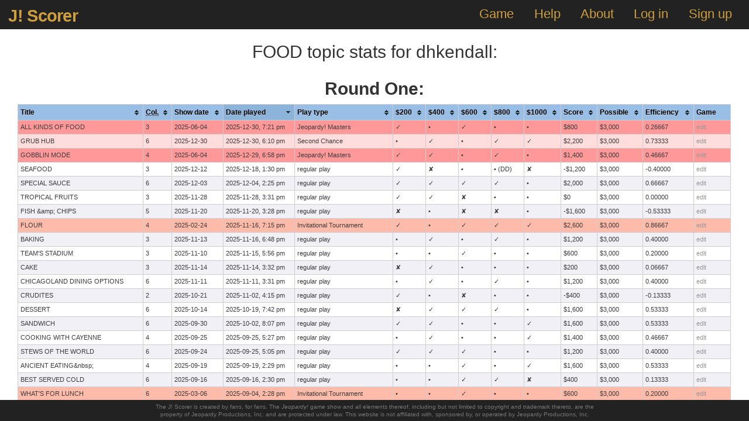

--- FILE ---
content_type: text/html; charset=utf-8
request_url: https://j-scorer.com/shared/dhkendall/topic/FOOD?play_types=all&rerun_status=all
body_size: 293031
content:
<!DOCTYPE html>
<html class="no-js">
  <head>
    <title>J! Scorer - Shared topic stats</title>
    <link rel="stylesheet" media="all" href="/assets/application-aacfe1673ad623df7bc69ab57d874ebfec9eb410fb3b31a11cd8dea8e9bd236b.css" />
    <script src="/assets/application-2d29c89446902636869a7e6b4154f018ba03d69c028075c5b4233e78805293a5.js"></script>
    <meta name="csrf-param" content="authenticity_token" />
<meta name="csrf-token" content="WTM9ePsSRQYQGG78yNPuOyNQvAafqjuGGqA8dnx6tAfrCHEN1GQoBZjrKL670uWtZDKv1nPDHuhQtuGkLmYLlw==" />
    <meta name="description" content="The up-to-the-minute topic stats for J! Scorer user dhkendall.">
    <meta name="viewport" content="width=device-width, initial-scale=1.0" />

    <script type="application/ld+json">
      {
        "@context": "http://schema.org",
        "@type": "WebSite",
        "name": "J! Scorer",
        "url": "https://j-scorer.com"
      }
    </script>
  </head>

  <body class="stats-shared_topic">
    <header>
  <a id="logo" tabindex="32766" href="/">J! Scorer</a>
  <nav>
    <ul class="navigation">
      <li><a tabindex="32767" href="/game">Game</a></li>
      <li><a tabindex="32767" href="/help">Help</a></li>
      <li><a tabindex="32767" href="/about">About</a></li>

        <li><a tabindex="32767" href="/login">Log in</a></li>
        <li><a tabindex="32767" href="/signup">Sign up</a></li>

    </ul>
  </nav>
</header>


    <div id="flash-messages">
</div>

<div id="browser-warnings">
  <noscript>
    <div class="no-js-box text-center">
      <p>
        It looks like JavaScript isn't enabled in your browser. The <span class="nowrap">J! Scorer</span> relies on JavaScript to do its thing.
      </p>
      <br />
      <p>
        Feel free to take a look around. If you'd like to use the <span class="nowrap">J! Scorer</span> yourself, you'll need to either <a href="http://www.enable-javascript.com/" target="_blank" class="nowrap">enable JavaScript</a> or switch browsers.
      </p>
    </div>
  </noscript>

  <div id="old-browser-warning" class="no-js-box text-center">
    <p>
      It looks like you're using an old browser. The <span class="nowrap">J! Scorer</span> relies on CSS3 features that your browser doesn't recognize. To use the <span class="nowrap">J! Scorer</span> (and the rest of the modern web), please upgrade your browser.
    </p>
  </div>
</div>


    <main>
      
<div id="topic_stats">
  <h2>FOOD topic stats for dhkendall:</h2>
  <br />
  <h2><b>Round One:</b></h2>
  <table id="roundOneTopicTable" class="tablesorter tablesorter-blue">
    <thead>
      <tr>
        <th>Title</th>
        <th><abbr title="column on the game board">Col.</abbr></th>
        <th>Show date</th>
        <th>Date played</th>
        <th>Play type</th>
        <th>$200</th>
        <th>$400</th>
        <th>$600</th>
        <th>$800</th>
        <th>$1000</th>
        <th>Score</th>
        <th>Possible</th>
        <th>Efficiency</th>
        <th>Game</th>
      </tr>
    </thead>
    <tbody>
        <tr class="regular">
          <td>GRILLIN</td>
          <td>4</td>
          <td>2016-07-29</td>
          <td>2017-09-08, 12:59 pm</td>
          <td>regular play</td>
          <td>✓</td>
          <td>✓</td>
          <td>✓</td>
          <td>✓</td>
          <td>✓</td>
          <td>$3,000</td>
          <td>$3,000</td>
          <td>1.00000</td>
            <td class="disabled">edit</td>
        </tr>
        <tr class="regular">
          <td>FOOD</td>
          <td>4</td>
          <td>2012-06-07</td>
          <td>2012-06-07, 12:01 pm</td>
          <td>regular play</td>
          <td>✓</td>
          <td>✓</td>
          <td>✓</td>
          <td>✓</td>
          <td>✓ (DD)</td>
          <td>$3,000</td>
          <td>$3,000</td>
          <td>1.00000</td>
            <td class="disabled">edit</td>
        </tr>
        <tr class="regular">
          <td>FOOD</td>
          <td>2</td>
          <td>1992-05-22</td>
          <td>2014-05-21, 12:00 am</td>
          <td>regular play</td>
          <td>✓</td>
          <td>✘</td>
          <td>✓</td>
          <td>✓</td>
          <td>✓</td>
          <td>$2,200</td>
          <td>$3,000</td>
          <td>0.73333</td>
            <td class="disabled">edit</td>
        </tr>
        <tr class="regular">
          <td>FOOD</td>
          <td>4</td>
          <td>1990-10-01</td>
          <td>2014-05-26, 12:00 am</td>
          <td>regular play</td>
          <td>•</td>
          <td>✓</td>
          <td>✓</td>
          <td>• (DD)</td>
          <td>✓</td>
          <td>$2,000</td>
          <td>$3,000</td>
          <td>0.66667</td>
            <td class="disabled">edit</td>
        </tr>
        <tr class="regular">
          <td>FOOD</td>
          <td>2</td>
          <td>1987-06-22</td>
          <td>2014-05-26, 12:00 am</td>
          <td>regular play</td>
          <td></td>
          <td></td>
          <td></td>
          <td>✓</td>
          <td>✓</td>
          <td>$1,800</td>
          <td>$1,800</td>
          <td>1.00000</td>
            <td class="disabled">edit</td>
        </tr>
        <tr class="regular">
          <td>FOOD</td>
          <td>3</td>
          <td>1991-10-11</td>
          <td>2014-05-27, 12:00 am</td>
          <td>regular play</td>
          <td>✓</td>
          <td>•</td>
          <td>✓</td>
          <td>✓</td>
          <td>•</td>
          <td>$1,600</td>
          <td>$3,000</td>
          <td>0.53333</td>
            <td class="disabled">edit</td>
        </tr>
        <tr class="regular">
          <td>MENU</td>
          <td>3</td>
          <td>1993-10-27</td>
          <td>2014-05-28, 12:00 am</td>
          <td>regular play</td>
          <td>✓</td>
          <td>✓</td>
          <td>•</td>
          <td>✓</td>
          <td>•</td>
          <td>$1,400</td>
          <td>$3,000</td>
          <td>0.46667</td>
            <td class="disabled">edit</td>
        </tr>
        <tr class="regular">
          <td>MENU</td>
          <td>4</td>
          <td>2006-04-06</td>
          <td>2014-05-28, 12:00 am</td>
          <td>regular play</td>
          <td>✓</td>
          <td>✓</td>
          <td>•</td>
          <td>•</td>
          <td>✓</td>
          <td>$1,600</td>
          <td>$3,000</td>
          <td>0.53333</td>
            <td class="disabled">edit</td>
        </tr>
        <tr class="regular">
          <td>PRODUCE</td>
          <td>5</td>
          <td>2006-07-21</td>
          <td>2014-05-29, 12:00 am</td>
          <td>regular play</td>
          <td>✓</td>
          <td>•</td>
          <td>•</td>
          <td>•</td>
          <td>•</td>
          <td>$200</td>
          <td>$3,000</td>
          <td>0.06667</td>
            <td class="disabled">edit</td>
        </tr>
        <tr class="regular">
          <td>FOOD</td>
          <td>5</td>
          <td>1994-11-29</td>
          <td>2014-05-29, 12:00 am</td>
          <td>regular play</td>
          <td>•</td>
          <td>✓</td>
          <td>•</td>
          <td>•</td>
          <td>✓</td>
          <td>$1,400</td>
          <td>$3,000</td>
          <td>0.46667</td>
            <td class="disabled">edit</td>
        </tr>
        <tr class="regular">
          <td>EDIBLES</td>
          <td>4</td>
          <td>1996-04-15</td>
          <td>2014-05-29, 12:00 am</td>
          <td>regular play</td>
          <td>✓</td>
          <td>✓</td>
          <td>✓</td>
          <td>•</td>
          <td>✓</td>
          <td>$2,200</td>
          <td>$3,000</td>
          <td>0.73333</td>
            <td class="disabled">edit</td>
        </tr>
        <tr class="regular">
          <td>COOKING</td>
          <td>2</td>
          <td>1997-11-27</td>
          <td>2014-05-30, 12:00 am</td>
          <td>regular play</td>
          <td>✓</td>
          <td>✓</td>
          <td>✘</td>
          <td>✘</td>
          <td>✓</td>
          <td>$200</td>
          <td>$3,000</td>
          <td>0.06667</td>
            <td class="disabled">edit</td>
        </tr>
        <tr class="regular">
          <td>SPICES</td>
          <td>3</td>
          <td>2016-09-13</td>
          <td>2017-09-12, 8:45 pm</td>
          <td>regular play</td>
          <td>✘</td>
          <td>•</td>
          <td>•</td>
          <td>•</td>
          <td>✓</td>
          <td>$800</td>
          <td>$3,000</td>
          <td>0.26667</td>
            <td class="disabled">edit</td>
        </tr>
        <tr class="regular">
          <td>EAT</td>
          <td>4</td>
          <td>2016-09-14</td>
          <td>2017-09-13, 12:48 pm</td>
          <td>regular play</td>
          <td>✓</td>
          <td>✓</td>
          <td>✓</td>
          <td>✓</td>
          <td>✓</td>
          <td>$3,000</td>
          <td>$3,000</td>
          <td>1.00000</td>
            <td class="disabled">edit</td>
        </tr>
        <tr class="regular">
          <td>EAT IT</td>
          <td>5</td>
          <td>2017-09-13</td>
          <td>2017-09-13, 9:38 pm</td>
          <td>regular play</td>
          <td>✓</td>
          <td>✘</td>
          <td>•</td>
          <td>✓</td>
          <td>•</td>
          <td>$600</td>
          <td>$3,000</td>
          <td>0.20000</td>
            <td class="disabled">edit</td>
        </tr>
        <tr class="regular">
          <td>DELI</td>
          <td>1</td>
          <td>2017-09-18</td>
          <td>2017-09-18, 2:30 pm</td>
          <td>regular play</td>
          <td>✓</td>
          <td>✓</td>
          <td>✓</td>
          <td>•</td>
          <td>•</td>
          <td>$1,200</td>
          <td>$3,000</td>
          <td>0.40000</td>
            <td class="disabled">edit</td>
        </tr>
        <tr class="regular">
          <td>FOOD</td>
          <td>1</td>
          <td>2016-09-20</td>
          <td>2017-09-19, 1:48 pm</td>
          <td>regular play</td>
          <td>✓</td>
          <td>✓</td>
          <td>•</td>
          <td>•</td>
          <td>✓</td>
          <td>$1,600</td>
          <td>$3,000</td>
          <td>0.53333</td>
            <td class="disabled">edit</td>
        </tr>
        <tr class="regular">
          <td>CRACKER</td>
          <td>6</td>
          <td>2016-09-21</td>
          <td>2017-09-20, 11:05 pm</td>
          <td>regular play</td>
          <td>✓</td>
          <td>✓</td>
          <td>✓</td>
          <td>•</td>
          <td>•</td>
          <td>$1,200</td>
          <td>$3,000</td>
          <td>0.40000</td>
            <td class="disabled">edit</td>
        </tr>
        <tr class="regular">
          <td>FOOD</td>
          <td>3</td>
          <td>2017-09-26</td>
          <td>2017-09-26, 9:38 pm</td>
          <td>regular play</td>
          <td>✓</td>
          <td>✓</td>
          <td>✓</td>
          <td>•</td>
          <td>✓</td>
          <td>$2,200</td>
          <td>$3,000</td>
          <td>0.73333</td>
            <td class="disabled">edit</td>
        </tr>
        <tr class="regular">
          <td>FOOD</td>
          <td>4</td>
          <td>2017-10-04</td>
          <td>2017-10-04, 6:03 pm</td>
          <td>regular play</td>
          <td>✓</td>
          <td>•</td>
          <td>•</td>
          <td>•</td>
          <td>•</td>
          <td>$200</td>
          <td>$3,000</td>
          <td>0.06667</td>
            <td class="disabled">edit</td>
        </tr>
        <tr class="regular">
          <td>GRATE</td>
          <td>1</td>
          <td>2016-10-06</td>
          <td>2017-10-05, 8:32 pm</td>
          <td>regular play</td>
          <td>✓</td>
          <td>✓</td>
          <td>✓</td>
          <td>✓</td>
          <td>✘</td>
          <td>$1,000</td>
          <td>$3,000</td>
          <td>0.33333</td>
            <td class="disabled">edit</td>
        </tr>
        <tr class="regular">
          <td>FAIR</td>
          <td>6</td>
          <td>2016-10-11</td>
          <td>2017-10-10, 12:29 pm</td>
          <td>regular play</td>
          <td>✓</td>
          <td>•</td>
          <td>•</td>
          <td>✓</td>
          <td>✘</td>
          <td>$0</td>
          <td>$3,000</td>
          <td>0.00000</td>
            <td class="disabled">edit</td>
        </tr>
        <tr class="regular">
          <td>CHICKEN</td>
          <td>2</td>
          <td>2016-10-12</td>
          <td>2017-10-11, 9:31 am</td>
          <td>regular play</td>
          <td>✓</td>
          <td>✓</td>
          <td>✓</td>
          <td>•</td>
          <td>•</td>
          <td>$1,200</td>
          <td>$3,000</td>
          <td>0.40000</td>
            <td class="disabled">edit</td>
        </tr>
        <tr class="regular">
          <td>FOOD</td>
          <td>3</td>
          <td>2016-10-14</td>
          <td>2017-10-13, 11:50 am</td>
          <td>regular play</td>
          <td>✘</td>
          <td>✓</td>
          <td>✓</td>
          <td>✓</td>
          <td>•</td>
          <td>$1,600</td>
          <td>$3,000</td>
          <td>0.53333</td>
            <td class="disabled">edit</td>
        </tr>
        <tr class="regular">
          <td>COOKIE JAR</td>
          <td>6</td>
          <td>2017-10-16</td>
          <td>2017-10-16, 5:49 pm</td>
          <td>regular play</td>
          <td>✘</td>
          <td>•</td>
          <td>✓</td>
          <td>✓</td>
          <td>•</td>
          <td>$1,200</td>
          <td>$3,000</td>
          <td>0.40000</td>
            <td class="disabled">edit</td>
        </tr>
        <tr class="regular">
          <td>FRUITS</td>
          <td>3</td>
          <td>2016-10-20</td>
          <td>2017-10-19, 4:33 pm</td>
          <td>regular play</td>
          <td>✓</td>
          <td>✓</td>
          <td>•</td>
          <td>•</td>
          <td>✓</td>
          <td>$1,600</td>
          <td>$3,000</td>
          <td>0.53333</td>
            <td class="disabled">edit</td>
        </tr>
        <tr class="regular">
          <td>JELLY BELLY</td>
          <td>3</td>
          <td>2017-10-25</td>
          <td>2017-10-25, 8:56 pm</td>
          <td>regular play</td>
          <td>✘</td>
          <td>✓</td>
          <td>✘</td>
          <td>✓</td>
          <td>✓</td>
          <td>$1,400</td>
          <td>$3,000</td>
          <td>0.46667</td>
            <td class="disabled">edit</td>
        </tr>
        <tr class="regular">
          <td>CAKE</td>
          <td>6</td>
          <td>2016-10-27</td>
          <td>2017-10-26, 1:28 pm</td>
          <td>regular play</td>
          <td>✓</td>
          <td>✓</td>
          <td>✘</td>
          <td>✘</td>
          <td>✓</td>
          <td>$200</td>
          <td>$3,000</td>
          <td>0.06667</td>
            <td class="disabled">edit</td>
        </tr>
        <tr class="regular">
          <td>FOOD</td>
          <td>2</td>
          <td>2017-10-23</td>
          <td>2017-10-23, 4:45 pm</td>
          <td>regular play</td>
          <td>✓</td>
          <td>•</td>
          <td>✓</td>
          <td>•</td>
          <td>✓</td>
          <td>$1,800</td>
          <td>$3,000</td>
          <td>0.60000</td>
            <td class="disabled">edit</td>
        </tr>
        <tr class="regular">
          <td>NON COMPOTE</td>
          <td>1</td>
          <td>2016-11-03</td>
          <td>2017-11-02, 2:11 pm</td>
          <td>regular play</td>
          <td>✓</td>
          <td>✘</td>
          <td>✓</td>
          <td>✓</td>
          <td>•</td>
          <td>$1,200</td>
          <td>$3,000</td>
          <td>0.40000</td>
            <td class="disabled">edit</td>
        </tr>
        <tr class="regular">
          <td>HERBS</td>
          <td>2</td>
          <td>2017-11-02</td>
          <td>2017-11-02, 3:15 pm</td>
          <td>regular play</td>
          <td>✘</td>
          <td>•</td>
          <td>✓</td>
          <td>✘</td>
          <td>✘</td>
          <td>-$1,400</td>
          <td>$3,000</td>
          <td>-0.46667</td>
            <td class="disabled">edit</td>
        </tr>
        <tr class="regular">
          <td>FRENCH</td>
          <td>5</td>
          <td>2016-11-08</td>
          <td>2017-11-07, 1:05 pm</td>
          <td>regular play</td>
          <td>✓</td>
          <td>✓</td>
          <td>•</td>
          <td>•</td>
          <td>•</td>
          <td>$600</td>
          <td>$3,000</td>
          <td>0.20000</td>
            <td class="disabled">edit</td>
        </tr>
        <tr class="toc">
          <td>SWEET</td>
          <td>4</td>
          <td>2017-11-08</td>
          <td>2017-11-08, 8:41 pm</td>
          <td>Tournament of Champions</td>
          <td>✓</td>
          <td>•</td>
          <td>✓</td>
          <td>✓</td>
          <td>•</td>
          <td>$1,600</td>
          <td>$3,000</td>
          <td>0.53333</td>
            <td class="disabled">edit</td>
        </tr>
        <tr class="teen">
          <td>GOOEY</td>
          <td>6</td>
          <td>2016-11-10</td>
          <td>2017-11-09, 11:08 am</td>
          <td>Teen Tournament</td>
          <td>✓</td>
          <td>✓</td>
          <td>✓</td>
          <td>✘</td>
          <td>•</td>
          <td>$400</td>
          <td>$3,000</td>
          <td>0.13333</td>
            <td class="disabled">edit</td>
        </tr>
        <tr class="toc">
          <td>FOOD</td>
          <td>5</td>
          <td>2017-11-09</td>
          <td>2017-11-09, 2:30 pm</td>
          <td>Tournament of Champions</td>
          <td>✓</td>
          <td>✘</td>
          <td>•</td>
          <td>✓</td>
          <td>•</td>
          <td>$600</td>
          <td>$3,000</td>
          <td>0.20000</td>
            <td class="disabled">edit</td>
        </tr>
        <tr class="teen">
          <td>AGRICULTURE</td>
          <td>5</td>
          <td>2016-11-15</td>
          <td>2017-11-14, 1:37 pm</td>
          <td>Teen Tournament</td>
          <td>✓</td>
          <td>•</td>
          <td>✓</td>
          <td>✓</td>
          <td>✓</td>
          <td>$2,600</td>
          <td>$3,000</td>
          <td>0.86667</td>
            <td class="disabled">edit</td>
        </tr>
        <tr class="toc">
          <td>NAME ORIGINS</td>
          <td>6</td>
          <td>2017-11-16</td>
          <td>2017-11-16, 9:18 pm</td>
          <td>Tournament of Champions</td>
          <td>✘</td>
          <td>•</td>
          <td>✓</td>
          <td>•</td>
          <td>✘</td>
          <td>-$600</td>
          <td>$3,000</td>
          <td>-0.20000</td>
            <td class="disabled">edit</td>
        </tr>
        <tr class="regular">
          <td>KITCHEN</td>
          <td>5</td>
          <td>2017-07-21</td>
          <td>2017-11-25, 3:54 pm</td>
          <td>regular play</td>
          <td>✘</td>
          <td>•</td>
          <td>•</td>
          <td>•</td>
          <td>✓</td>
          <td>$800</td>
          <td>$3,000</td>
          <td>0.26667</td>
            <td class="disabled">edit</td>
        </tr>
        <tr class="regular">
          <td>CONDIMENTS</td>
          <td>5</td>
          <td>2016-11-28</td>
          <td>2017-11-27, 7:01 pm</td>
          <td>regular play</td>
          <td></td>
          <td>✓</td>
          <td>✓</td>
          <td>✓</td>
          <td>✓</td>
          <td>$2,800</td>
          <td>$2,800</td>
          <td>1.00000</td>
            <td class="disabled">edit</td>
        </tr>
        <tr class="regular">
          <td>C</td>
          <td>6</td>
          <td>2017-11-30</td>
          <td>2017-11-30, 5:24 pm</td>
          <td>regular play</td>
          <td>✓</td>
          <td>✓</td>
          <td>•</td>
          <td>•</td>
          <td>✓</td>
          <td>$1,600</td>
          <td>$3,000</td>
          <td>0.53333</td>
            <td class="disabled">edit</td>
        </tr>
        <tr class="regular">
          <td>NUTS</td>
          <td>2</td>
          <td>2016-12-06</td>
          <td>2017-12-05, 5:27 pm</td>
          <td>regular play</td>
          <td>✓</td>
          <td>✓</td>
          <td>✓</td>
          <td>✓</td>
          <td>✓</td>
          <td>$3,000</td>
          <td>$3,000</td>
          <td>1.00000</td>
            <td class="disabled">edit</td>
        </tr>
        <tr class="regular">
          <td>T</td>
          <td>6</td>
          <td>2016-12-08</td>
          <td>2017-12-07, 6:23 pm</td>
          <td>regular play</td>
          <td>✓</td>
          <td>✓</td>
          <td>✓</td>
          <td>✘</td>
          <td>✓</td>
          <td>$1,400</td>
          <td>$3,000</td>
          <td>0.46667</td>
            <td class="disabled">edit</td>
        </tr>
        <tr class="regular">
          <td>M</td>
          <td>4</td>
          <td>2017-12-14</td>
          <td>2017-12-14, 8:53 pm</td>
          <td>regular play</td>
          <td>•</td>
          <td>•</td>
          <td>•</td>
          <td>•</td>
          <td>•</td>
          <td>$0</td>
          <td>$3,000</td>
          <td>0.00000</td>
            <td class="disabled">edit</td>
        </tr>
        <tr class="regular">
          <td>WEDDING RECEPTION</td>
          <td>5</td>
          <td>2016-12-22</td>
          <td>2017-12-21, 7:27 pm</td>
          <td>regular play</td>
          <td></td>
          <td></td>
          <td></td>
          <td>•</td>
          <td>✓</td>
          <td>$1,000</td>
          <td>$1,800</td>
          <td>0.55556</td>
            <td class="disabled">edit</td>
        </tr>
        <tr class="regular">
          <td>BARBECUE</td>
          <td>6</td>
          <td>2017-12-21</td>
          <td>2017-12-21, 7:57 pm</td>
          <td>regular play</td>
          <td>✓</td>
          <td>✓</td>
          <td>✓</td>
          <td>✓</td>
          <td>✓</td>
          <td>$3,000</td>
          <td>$3,000</td>
          <td>1.00000</td>
            <td class="disabled">edit</td>
        </tr>
        <tr class="regular">
          <td>FIG</td>
          <td>4</td>
          <td>2016-12-27</td>
          <td>2017-12-26, 10:06 am</td>
          <td>regular play</td>
          <td>✓</td>
          <td>✓</td>
          <td>✓</td>
          <td>✓</td>
          <td>✓</td>
          <td>$3,000</td>
          <td>$3,000</td>
          <td>1.00000</td>
            <td class="disabled">edit</td>
        </tr>
        <tr class="regular">
          <td>F</td>
          <td>4</td>
          <td>2017-12-29</td>
          <td>2017-12-29, 12:55 am</td>
          <td>regular play</td>
          <td>✓</td>
          <td>✓</td>
          <td>✓</td>
          <td>•</td>
          <td>•</td>
          <td>$1,200</td>
          <td>$3,000</td>
          <td>0.40000</td>
            <td class="disabled">edit</td>
        </tr>
        <tr class="regular">
          <td>POP CORN</td>
          <td>3</td>
          <td>2018-01-01</td>
          <td>2018-01-01, 2:29 pm</td>
          <td>regular play</td>
          <td>✓</td>
          <td>✓</td>
          <td>✓</td>
          <td>✓</td>
          <td>•</td>
          <td>$2,000</td>
          <td>$3,000</td>
          <td>0.66667</td>
            <td class="disabled">edit</td>
        </tr>
        <tr class="regular">
          <td>FOOD</td>
          <td>3</td>
          <td>2018-01-02</td>
          <td>2018-01-02, 7:57 pm</td>
          <td>regular play</td>
          <td>✓</td>
          <td>✓</td>
          <td>•</td>
          <td>✓</td>
          <td>✓</td>
          <td>$2,400</td>
          <td>$3,000</td>
          <td>0.80000</td>
            <td class="disabled">edit</td>
        </tr>
        <tr class="regular">
          <td>DIETS</td>
          <td>1</td>
          <td>2018-01-03</td>
          <td>2018-01-03, 9:04 pm</td>
          <td>regular play</td>
          <td>✓</td>
          <td>✓</td>
          <td>•</td>
          <td>✓</td>
          <td>•</td>
          <td>$1,400</td>
          <td>$3,000</td>
          <td>0.46667</td>
            <td class="disabled">edit</td>
        </tr>
        <tr class="regular">
          <td>L</td>
          <td>6</td>
          <td>2017-01-11</td>
          <td>2018-01-10, 9:27 pm</td>
          <td>regular play</td>
          <td>✘</td>
          <td>✓</td>
          <td>✓</td>
          <td>✓</td>
          <td>✓</td>
          <td>$2,600</td>
          <td>$3,000</td>
          <td>0.86667</td>
            <td class="disabled">edit</td>
        </tr>
        <tr class="regular">
          <td>EDIBLES</td>
          <td>2</td>
          <td>2017-01-18</td>
          <td>2018-01-17, 8:46 pm</td>
          <td>regular play</td>
          <td>✓</td>
          <td>✓</td>
          <td>•</td>
          <td>•</td>
          <td>✓</td>
          <td>$1,600</td>
          <td>$3,000</td>
          <td>0.53333</td>
            <td class="disabled">edit</td>
        </tr>
        <tr class="regular">
          <td>FOOD STUFF</td>
          <td>2</td>
          <td>2018-01-17</td>
          <td>2018-01-17, 9:07 pm</td>
          <td>regular play</td>
          <td>✓</td>
          <td>✓</td>
          <td>✓</td>
          <td>•</td>
          <td>✓</td>
          <td>$2,200</td>
          <td>$3,000</td>
          <td>0.73333</td>
            <td class="disabled">edit</td>
        </tr>
        <tr class="regular">
          <td>QUIZINE</td>
          <td>3</td>
          <td>2017-01-23</td>
          <td>2018-01-22, 6:19 pm</td>
          <td>regular play</td>
          <td>✓</td>
          <td>✓</td>
          <td></td>
          <td>✘</td>
          <td>✓</td>
          <td>$800</td>
          <td>$2,400</td>
          <td>0.33333</td>
            <td class="disabled">edit</td>
        </tr>
        <tr class="regular">
          <td>SOUP</td>
          <td>6</td>
          <td>2018-01-22</td>
          <td>2018-01-22, 6:43 pm</td>
          <td>regular play</td>
          <td>✓</td>
          <td>✘</td>
          <td>•</td>
          <td>•</td>
          <td>•</td>
          <td>-$200</td>
          <td>$3,000</td>
          <td>-0.06667</td>
            <td class="disabled">edit</td>
        </tr>
        <tr class="regular">
          <td>PEPPERS</td>
          <td>4</td>
          <td>2018-01-23</td>
          <td>2018-01-23, 8:23 pm</td>
          <td>regular play</td>
          <td>✓</td>
          <td>✓</td>
          <td>✓</td>
          <td>✓</td>
          <td>✓</td>
          <td>$3,000</td>
          <td>$3,000</td>
          <td>1.00000</td>
            <td class="disabled">edit</td>
        </tr>
        <tr class="regular">
          <td>FOOD</td>
          <td>5</td>
          <td>2017-01-27</td>
          <td>2018-01-26, 3:33 pm</td>
          <td>regular play</td>
          <td>✓</td>
          <td>✓</td>
          <td>✘</td>
          <td>✓</td>
          <td>•</td>
          <td>$800</td>
          <td>$3,000</td>
          <td>0.26667</td>
            <td class="disabled">edit</td>
        </tr>
        <tr class="regular">
          <td>EASY COURSE</td>
          <td>6</td>
          <td>2018-02-01</td>
          <td>2018-02-01, 4:42 pm</td>
          <td>regular play</td>
          <td>•</td>
          <td>✓</td>
          <td>•</td>
          <td>✓</td>
          <td>•</td>
          <td>$1,200</td>
          <td>$3,000</td>
          <td>0.40000</td>
            <td class="disabled">edit</td>
        </tr>
        <tr class="college">
          <td>INGREDIENT</td>
          <td>3</td>
          <td>2017-02-14</td>
          <td>2018-02-13, 8:21 pm</td>
          <td>College Championship</td>
          <td>✓</td>
          <td>✓</td>
          <td>✓</td>
          <td>✓</td>
          <td>•</td>
          <td>$2,000</td>
          <td>$3,000</td>
          <td>0.66667</td>
            <td class="disabled">edit</td>
        </tr>
        <tr class="college">
          <td>E</td>
          <td>3</td>
          <td>2017-02-24</td>
          <td>2018-02-23, 8:58 pm</td>
          <td>College Championship</td>
          <td>✓</td>
          <td>✓</td>
          <td>✓</td>
          <td>✓</td>
          <td>•</td>
          <td>$2,000</td>
          <td>$3,000</td>
          <td>0.66667</td>
            <td class="disabled">edit</td>
        </tr>
        <tr class="regular">
          <td>VEGAN</td>
          <td>2</td>
          <td>2018-03-06</td>
          <td>2018-03-06, 9:07 pm</td>
          <td>regular play</td>
          <td>✓</td>
          <td>✓</td>
          <td></td>
          <td></td>
          <td></td>
          <td>$600</td>
          <td>$600</td>
          <td>1.00000</td>
            <td class="disabled">edit</td>
        </tr>
        <tr class="regular">
          <td>SOUP</td>
          <td>2</td>
          <td>2018-03-19</td>
          <td>2018-03-19, 7:13 pm</td>
          <td>regular play</td>
          <td></td>
          <td>✓</td>
          <td>✘</td>
          <td>✓</td>
          <td>✓</td>
          <td>$1,600</td>
          <td>$2,800</td>
          <td>0.57143</td>
            <td class="disabled">edit</td>
        </tr>
        <tr class="regular">
          <td>RESTAURANT</td>
          <td>5</td>
          <td>2017-03-22</td>
          <td>2018-03-21, 9:34 pm</td>
          <td>regular play</td>
          <td>✓</td>
          <td>✓</td>
          <td>✓</td>
          <td>✓</td>
          <td>•</td>
          <td>$2,000</td>
          <td>$3,000</td>
          <td>0.66667</td>
            <td class="disabled">edit</td>
        </tr>
        <tr class="regular">
          <td>GRAINS</td>
          <td>2</td>
          <td>2017-03-23</td>
          <td>2018-03-22, 1:30 pm</td>
          <td>regular play</td>
          <td>✘</td>
          <td>✓</td>
          <td>✓</td>
          <td>•</td>
          <td>•</td>
          <td>$800</td>
          <td>$3,000</td>
          <td>0.26667</td>
            <td class="disabled">edit</td>
        </tr>
        <tr class="regular">
          <td>PIE</td>
          <td>1</td>
          <td>2017-03-28</td>
          <td>2018-03-27, 7:50 pm</td>
          <td>regular play</td>
          <td>✓</td>
          <td>✓</td>
          <td>✓</td>
          <td>✓</td>
          <td>•</td>
          <td>$2,000</td>
          <td>$3,000</td>
          <td>0.66667</td>
            <td class="disabled">edit</td>
        </tr>
        <tr class="regular">
          <td>COLA</td>
          <td>6</td>
          <td>2018-03-30</td>
          <td>2018-03-30, 7:41 pm</td>
          <td>regular play</td>
          <td>✓</td>
          <td>✓</td>
          <td>✘</td>
          <td>✓</td>
          <td>✓</td>
          <td>$1,800</td>
          <td>$3,000</td>
          <td>0.60000</td>
            <td class="disabled">edit</td>
        </tr>
        <tr class="regular">
          <td>ANAGRAMS</td>
          <td>6</td>
          <td>2017-04-04</td>
          <td>2018-04-03, 8:36 pm</td>
          <td>regular play</td>
          <td>✓</td>
          <td>✓</td>
          <td>•</td>
          <td>✓</td>
          <td>•</td>
          <td>$1,400</td>
          <td>$3,000</td>
          <td>0.46667</td>
            <td class="disabled">edit</td>
        </tr>
        <tr class="regular">
          <td>KOANS</td>
          <td>1</td>
          <td>2017-04-05</td>
          <td>2018-04-04, 8:15 pm</td>
          <td>regular play</td>
          <td></td>
          <td></td>
          <td>✓</td>
          <td>✓</td>
          <td>•</td>
          <td>$1,400</td>
          <td>$2,400</td>
          <td>0.58333</td>
            <td class="disabled">edit</td>
        </tr>
        <tr class="regular">
          <td>ELECTROLYTES</td>
          <td>1</td>
          <td>2018-04-06</td>
          <td>2018-04-06, 3:49 pm</td>
          <td>regular play</td>
          <td>✓</td>
          <td>✓</td>
          <td>✓</td>
          <td>✓</td>
          <td>✓</td>
          <td>$3,000</td>
          <td>$3,000</td>
          <td>1.00000</td>
            <td class="disabled">edit</td>
        </tr>
        <tr class="regular">
          <td>SOUP</td>
          <td>6</td>
          <td>2017-04-11</td>
          <td>2018-04-10, 8:53 pm</td>
          <td>regular play</td>
          <td></td>
          <td>•</td>
          <td>✓</td>
          <td>✓</td>
          <td>✓</td>
          <td>$2,400</td>
          <td>$2,800</td>
          <td>0.85714</td>
            <td class="disabled">edit</td>
        </tr>
        <tr class="regular">
          <td>CHOCOLATE</td>
          <td>5</td>
          <td>2017-04-13</td>
          <td>2018-04-12, 8:15 pm</td>
          <td>regular play</td>
          <td>✓</td>
          <td>✓</td>
          <td>✓</td>
          <td>• (DD)</td>
          <td>•</td>
          <td>$1,200</td>
          <td>$3,000</td>
          <td>0.40000</td>
            <td class="disabled">edit</td>
        </tr>
        <tr class="college">
          <td>SNACK</td>
          <td>3</td>
          <td>2018-04-13</td>
          <td>2018-04-13, 9:44 pm</td>
          <td>College Championship</td>
          <td>✓</td>
          <td>•</td>
          <td>✓</td>
          <td>✓</td>
          <td>✓</td>
          <td>$2,600</td>
          <td>$3,000</td>
          <td>0.86667</td>
            <td class="disabled">edit</td>
        </tr>
        <tr class="college">
          <td>FOOD</td>
          <td>4</td>
          <td>2018-04-18</td>
          <td>2018-04-18, 8:24 pm</td>
          <td>College Championship</td>
          <td>✓</td>
          <td>•</td>
          <td>✓</td>
          <td>✓</td>
          <td>✓</td>
          <td>$2,600</td>
          <td>$3,000</td>
          <td>0.86667</td>
            <td class="disabled">edit</td>
        </tr>
        <tr class="regular">
          <td>TUBER</td>
          <td>6</td>
          <td>2017-04-21</td>
          <td>2018-04-20, 2:20 pm</td>
          <td>regular play</td>
          <td>✓</td>
          <td>✓</td>
          <td></td>
          <td>✓</td>
          <td>✓</td>
          <td>$2,400</td>
          <td>$2,400</td>
          <td>1.00000</td>
            <td class="disabled">edit</td>
        </tr>
        <tr class="regular">
          <td>CONSUMABLES</td>
          <td>3</td>
          <td>2018-04-24</td>
          <td>2018-04-24, 8:14 pm</td>
          <td>regular play</td>
          <td>✓</td>
          <td>•</td>
          <td>✓</td>
          <td>•</td>
          <td>•</td>
          <td>$800</td>
          <td>$3,000</td>
          <td>0.26667</td>
            <td class="disabled">edit</td>
        </tr>
        <tr class="regular">
          <td>CAKE</td>
          <td>4</td>
          <td>2017-04-27</td>
          <td>2018-04-26, 3:44 pm</td>
          <td>regular play</td>
          <td>•</td>
          <td>✓</td>
          <td>✓</td>
          <td>✓</td>
          <td>✓</td>
          <td>$2,800</td>
          <td>$3,000</td>
          <td>0.93333</td>
            <td class="disabled">edit</td>
        </tr>
        <tr class="regular">
          <td>MADE OF</td>
          <td>4</td>
          <td>2017-05-02</td>
          <td>2018-05-01, 9:25 pm</td>
          <td>regular play</td>
          <td>✓</td>
          <td>✘</td>
          <td>✓</td>
          <td>✓</td>
          <td>✘</td>
          <td>$200</td>
          <td>$3,000</td>
          <td>0.06667</td>
            <td class="disabled">edit</td>
        </tr>
        <tr class="regular">
          <td>ALFALFA</td>
          <td>3</td>
          <td>2017-05-03</td>
          <td>2018-05-02, 9:28 pm</td>
          <td>regular play</td>
          <td>•</td>
          <td>✓</td>
          <td>✘</td>
          <td>• (DD)</td>
          <td>✓</td>
          <td>$800</td>
          <td>$3,000</td>
          <td>0.26667</td>
            <td class="disabled">edit</td>
        </tr>
        <tr class="regular">
          <td>RECIPE</td>
          <td>2</td>
          <td>2017-05-05</td>
          <td>2018-05-04, 2:58 pm</td>
          <td>regular play</td>
          <td>✓</td>
          <td>✓</td>
          <td>✓</td>
          <td>✘</td>
          <td>✓</td>
          <td>$1,400</td>
          <td>$3,000</td>
          <td>0.46667</td>
            <td class="disabled">edit</td>
        </tr>
        <tr class="teachers">
          <td>LESSEN</td>
          <td>1</td>
          <td>2017-05-15</td>
          <td>2018-05-14, 7:16 pm</td>
          <td>Teachers Tournament</td>
          <td>✓</td>
          <td>✘</td>
          <td>✓</td>
          <td>•</td>
          <td>•</td>
          <td>$400</td>
          <td>$3,000</td>
          <td>0.13333</td>
            <td class="disabled">edit</td>
        </tr>
        <tr class="teachers">
          <td>MR. CHIP</td>
          <td>5</td>
          <td>2018-05-14</td>
          <td>2018-05-14, 8:23 pm</td>
          <td>Teachers Tournament</td>
          <td>✘</td>
          <td>•</td>
          <td>•</td>
          <td>✓</td>
          <td>✓</td>
          <td>$1,600</td>
          <td>$3,000</td>
          <td>0.53333</td>
            <td class="disabled">edit</td>
        </tr>
        <tr class="teachers">
          <td>SCHOOL LUNCH</td>
          <td>1</td>
          <td>2017-05-17</td>
          <td>2018-05-16, 9:39 pm</td>
          <td>Teachers Tournament</td>
          <td>✓</td>
          <td>•</td>
          <td>✓</td>
          <td>•</td>
          <td>✓</td>
          <td>$1,800</td>
          <td>$3,000</td>
          <td>0.60000</td>
            <td class="disabled">edit</td>
        </tr>
        <tr class="regular">
          <td>COOKING</td>
          <td>2</td>
          <td>2017-05-23</td>
          <td>2018-05-22, 9:02 pm</td>
          <td>regular play</td>
          <td>✓</td>
          <td>✓</td>
          <td>•</td>
          <td>•</td>
          <td>•</td>
          <td>$600</td>
          <td>$3,000</td>
          <td>0.20000</td>
            <td class="disabled">edit</td>
        </tr>
        <tr class="regular">
          <td>VEGETABLE</td>
          <td>3</td>
          <td>2017-05-25</td>
          <td>2018-05-24, 5:02 pm</td>
          <td>regular play</td>
          <td>✓</td>
          <td>•</td>
          <td>•</td>
          <td>✓</td>
          <td></td>
          <td>$1,000</td>
          <td>$2,000</td>
          <td>0.50000</td>
            <td class="disabled">edit</td>
        </tr>
        <tr class="regular">
          <td>RAISIN</td>
          <td>2</td>
          <td>2018-05-26</td>
          <td>2018-05-26, 5:31 pm</td>
          <td>regular play</td>
          <td>✓</td>
          <td>✓</td>
          <td>•</td>
          <td>•</td>
          <td>•</td>
          <td>$600</td>
          <td>$3,000</td>
          <td>0.20000</td>
            <td class="disabled">edit</td>
        </tr>
        <tr class="regular">
          <td>ORANGES</td>
          <td>5</td>
          <td>2017-05-29</td>
          <td>2018-05-28, 7:03 pm</td>
          <td>regular play</td>
          <td>✓</td>
          <td>✓</td>
          <td>✓</td>
          <td>•</td>
          <td>✓</td>
          <td>$2,200</td>
          <td>$3,000</td>
          <td>0.73333</td>
            <td class="disabled">edit</td>
        </tr>
        <tr class="regular">
          <td>T</td>
          <td>6</td>
          <td>2018-05-28</td>
          <td>2018-05-28, 7:23 pm</td>
          <td>regular play</td>
          <td>•</td>
          <td>✓</td>
          <td>•</td>
          <td>✓</td>
          <td>✘</td>
          <td>$200</td>
          <td>$3,000</td>
          <td>0.06667</td>
            <td class="disabled">edit</td>
        </tr>
        <tr class="regular">
          <td>MAGNETS</td>
          <td>2</td>
          <td>2018-05-30</td>
          <td>2018-05-30, 6:27 pm</td>
          <td>regular play</td>
          <td>✓</td>
          <td>✓</td>
          <td>✓</td>
          <td>✓</td>
          <td></td>
          <td>$2,000</td>
          <td>$2,000</td>
          <td>1.00000</td>
            <td class="disabled">edit</td>
        </tr>
        <tr class="regular">
          <td>CHINESE</td>
          <td>5</td>
          <td>2017-06-01</td>
          <td>2018-05-31, 8:25 pm</td>
          <td>regular play</td>
          <td>✘</td>
          <td>•</td>
          <td>✓</td>
          <td>✓</td>
          <td>✓</td>
          <td>$2,200</td>
          <td>$3,000</td>
          <td>0.73333</td>
            <td class="disabled">edit</td>
        </tr>
        <tr class="regular">
          <td>ASIAN FOOD</td>
          <td>5</td>
          <td>2018-06-07</td>
          <td>2018-06-07, 9:04 pm</td>
          <td>regular play</td>
          <td>✘</td>
          <td>✓</td>
          <td>•</td>
          <td>•</td>
          <td>•</td>
          <td>$200</td>
          <td>$3,000</td>
          <td>0.06667</td>
            <td class="disabled">edit</td>
        </tr>
        <tr class="regular">
          <td>SANDWICH</td>
          <td>6</td>
          <td>2017-06-15</td>
          <td>2018-06-14, 8:15 pm</td>
          <td>regular play</td>
          <td>✓</td>
          <td>✓</td>
          <td>•</td>
          <td>• (DD)</td>
          <td>•</td>
          <td>$600</td>
          <td>$3,000</td>
          <td>0.20000</td>
            <td class="disabled">edit</td>
        </tr>
        <tr class="regular">
          <td>LUNCHTIME</td>
          <td>6</td>
          <td>2018-06-18</td>
          <td>2018-06-18, 8:42 pm</td>
          <td>regular play</td>
          <td>✓</td>
          <td>•</td>
          <td>✓</td>
          <td>✓</td>
          <td>•</td>
          <td>$1,600</td>
          <td>$3,000</td>
          <td>0.53333</td>
            <td class="disabled">edit</td>
        </tr>
        <tr class="regular">
          <td>CALCIUM</td>
          <td>2</td>
          <td>2017-06-20</td>
          <td>2018-06-19, 8:50 pm</td>
          <td>regular play</td>
          <td>✓</td>
          <td>✘</td>
          <td>•</td>
          <td>✓</td>
          <td>✓</td>
          <td>$1,600</td>
          <td>$3,000</td>
          <td>0.53333</td>
            <td class="disabled">edit</td>
        </tr>
        <tr class="regular">
          <td>CHEESY</td>
          <td>3</td>
          <td>2017-06-22</td>
          <td>2018-06-21, 8:43 pm</td>
          <td>regular play</td>
          <td>✓</td>
          <td>✓</td>
          <td>✓</td>
          <td>✓</td>
          <td>✘</td>
          <td>$1,000</td>
          <td>$3,000</td>
          <td>0.33333</td>
            <td class="disabled">edit</td>
        </tr>
        <tr class="regular">
          <td>FOODS</td>
          <td>5</td>
          <td>2017-06-26</td>
          <td>2018-06-25, 7:36 pm</td>
          <td>regular play</td>
          <td>✓</td>
          <td>✓</td>
          <td>✓</td>
          <td>•</td>
          <td>✘</td>
          <td>$200</td>
          <td>$3,000</td>
          <td>0.06667</td>
            <td class="disabled">edit</td>
        </tr>
        <tr class="regular">
          <td>KITCHEN</td>
          <td>2</td>
          <td>2018-06-28</td>
          <td>2018-06-28, 7:18 pm</td>
          <td>regular play</td>
          <td>•</td>
          <td>✓</td>
          <td>•</td>
          <td>•</td>
          <td>•</td>
          <td>$400</td>
          <td>$3,000</td>
          <td>0.13333</td>
            <td class="disabled">edit</td>
        </tr>
        <tr class="regular">
          <td>OLIVE</td>
          <td>5</td>
          <td>2018-06-26</td>
          <td>2018-06-26, 9:31 pm</td>
          <td>regular play</td>
          <td>✓</td>
          <td>✓</td>
          <td>✓</td>
          <td>•</td>
          <td>•</td>
          <td>$1,200</td>
          <td>$3,000</td>
          <td>0.40000</td>
            <td class="disabled">edit</td>
        </tr>
        <tr class="regular">
          <td>DANISH</td>
          <td>1</td>
          <td>2018-07-02</td>
          <td>2018-07-02, 2:30 pm</td>
          <td>regular play</td>
          <td>✘</td>
          <td>✓</td>
          <td>✓</td>
          <td>✓</td>
          <td>✓</td>
          <td>$2,600</td>
          <td>$3,000</td>
          <td>0.86667</td>
            <td class="disabled">edit</td>
        </tr>
        <tr class="regular">
          <td>COFFEE</td>
          <td>2</td>
          <td>2018-07-03</td>
          <td>2018-07-03, 9:12 pm</td>
          <td>regular play</td>
          <td>✘</td>
          <td>✓</td>
          <td>✓</td>
          <td>✓</td>
          <td>✓</td>
          <td>$2,600</td>
          <td>$3,000</td>
          <td>0.86667</td>
            <td class="disabled">edit</td>
        </tr>
        <tr class="regular">
          <td>NUT JOB</td>
          <td>1</td>
          <td>2017-07-06</td>
          <td>2018-07-05, 8:05 pm</td>
          <td>regular play</td>
          <td>✓</td>
          <td>✓</td>
          <td>✓</td>
          <td>•</td>
          <td>✓</td>
          <td>$2,200</td>
          <td>$3,000</td>
          <td>0.73333</td>
            <td class="disabled">edit</td>
        </tr>
        <tr class="regular">
          <td>VANILLA</td>
          <td>6</td>
          <td>2018-07-09</td>
          <td>2018-07-09, 10:05 pm</td>
          <td>regular play</td>
          <td>✓</td>
          <td>✓</td>
          <td>✓</td>
          <td>•</td>
          <td>•</td>
          <td>$1,200</td>
          <td>$3,000</td>
          <td>0.40000</td>
            <td class="disabled">edit</td>
        </tr>
        <tr class="regular">
          <td>CAKE</td>
          <td>5</td>
          <td>2018-07-16</td>
          <td>2018-07-16, 8:23 pm</td>
          <td>regular play</td>
          <td>✓</td>
          <td>✓</td>
          <td>✓</td>
          <td>•</td>
          <td>•</td>
          <td>$1,200</td>
          <td>$3,000</td>
          <td>0.40000</td>
            <td class="disabled">edit</td>
        </tr>
        <tr class="regular">
          <td>KITCHEN</td>
          <td>3</td>
          <td>2018-07-17</td>
          <td>2018-07-17, 2:30 pm</td>
          <td>regular play</td>
          <td>✓</td>
          <td>✓</td>
          <td>✓</td>
          <td>✓</td>
          <td>✓</td>
          <td>$3,000</td>
          <td>$3,000</td>
          <td>1.00000</td>
            <td class="disabled">edit</td>
        </tr>
        <tr class="regular">
          <td>KITCHEN LIBRARY</td>
          <td>5</td>
          <td>2017-07-21</td>
          <td>2018-07-20, 9:28 pm</td>
          <td>regular play</td>
          <td>✓</td>
          <td>✓</td>
          <td>✘</td>
          <td>•</td>
          <td>✓</td>
          <td>$1,000</td>
          <td>$3,000</td>
          <td>0.33333</td>
            <td class="disabled">edit</td>
        </tr>
        <tr class="regular">
          <td>MUFFINS</td>
          <td>5</td>
          <td>2017-07-26</td>
          <td>2018-07-25, 9:02 pm</td>
          <td>regular play</td>
          <td>✓</td>
          <td>✓</td>
          <td>✓</td>
          <td>✘</td>
          <td>•</td>
          <td>$400</td>
          <td>$3,000</td>
          <td>0.13333</td>
            <td class="disabled">edit</td>
        </tr>
        <tr class="regular">
          <td>CALCIUM</td>
          <td>2</td>
          <td>2017-06-20</td>
          <td>2018-07-31, 8:21 pm</td>
          <td>regular play</td>
          <td>✓</td>
          <td>✓</td>
          <td>✘</td>
          <td>✓</td>
          <td>✓</td>
          <td>$1,800</td>
          <td>$3,000</td>
          <td>0.60000</td>
            <td class="disabled">edit</td>
        </tr>
        <tr class="toc">
          <td>SWEET</td>
          <td>4</td>
          <td>2017-11-08</td>
          <td>2018-08-01, 1:25 am</td>
          <td>Tournament of Champions</td>
          <td>✓</td>
          <td>•</td>
          <td>✓</td>
          <td>•</td>
          <td>•</td>
          <td>$800</td>
          <td>$3,000</td>
          <td>0.26667</td>
            <td class="disabled">edit</td>
        </tr>
        <tr class="regular">
          <td>HOLIDAY FOODS</td>
          <td>5</td>
          <td>2018-06-26</td>
          <td>2018-08-06, 9:30 am</td>
          <td>regular play</td>
          <td>✓</td>
          <td>✓</td>
          <td>✓</td>
          <td>•</td>
          <td>•</td>
          <td>$1,200</td>
          <td>$3,000</td>
          <td>0.40000</td>
            <td class="disabled">edit</td>
        </tr>
        <tr class="regular">
          <td>CHEESY</td>
          <td>3</td>
          <td>2017-06-22</td>
          <td>2018-08-02, 9:03 pm</td>
          <td>regular play</td>
          <td>✘</td>
          <td>✓</td>
          <td>✓</td>
          <td>✓</td>
          <td>•</td>
          <td>$1,600</td>
          <td>$3,000</td>
          <td>0.53333</td>
            <td class="disabled">edit</td>
        </tr>
        <tr class="toc">
          <td>ITALIAN FOOD</td>
          <td>5</td>
          <td>2017-11-09</td>
          <td>2018-08-02, 9:24 pm</td>
          <td>Tournament of Champions</td>
          <td>✓</td>
          <td>✓</td>
          <td>•</td>
          <td>✓</td>
          <td>•</td>
          <td>$1,400</td>
          <td>$3,000</td>
          <td>0.46667</td>
            <td class="disabled">edit</td>
        </tr>
        <tr class="regular">
          <td>BAGELS</td>
          <td>2</td>
          <td>2017-06-28</td>
          <td>2018-08-08, 9:30 am</td>
          <td>regular play</td>
          <td>✓</td>
          <td>✓</td>
          <td>✘</td>
          <td>✘</td>
          <td>✓</td>
          <td>$200</td>
          <td>$3,000</td>
          <td>0.06667</td>
            <td class="disabled">edit</td>
        </tr>
        <tr class="toc">
          <td>NAME ORIGINS</td>
          <td>6</td>
          <td>2017-11-16</td>
          <td>2018-08-09, 9:41 pm</td>
          <td>Tournament of Champions</td>
          <td>✓</td>
          <td>•</td>
          <td>✓</td>
          <td>•</td>
          <td>•</td>
          <td>$800</td>
          <td>$3,000</td>
          <td>0.26667</td>
            <td class="disabled">edit</td>
        </tr>
        <tr class="regular">
          <td>NUT JOB</td>
          <td>1</td>
          <td>2017-07-06</td>
          <td>2018-08-16, 2:36 pm</td>
          <td>regular play</td>
          <td>✓</td>
          <td>✓</td>
          <td>✓</td>
          <td>•</td>
          <td>✓</td>
          <td>$2,200</td>
          <td>$3,000</td>
          <td>0.73333</td>
            <td class="disabled">edit</td>
        </tr>
        <tr class="college">
          <td>SNACK</td>
          <td>3</td>
          <td>2018-04-13</td>
          <td>2018-08-17, 7:46 pm</td>
          <td>College Championship</td>
          <td>✓</td>
          <td>•</td>
          <td>✓</td>
          <td>✓</td>
          <td>✓</td>
          <td>$2,600</td>
          <td>$3,000</td>
          <td>0.86667</td>
            <td class="disabled">edit</td>
        </tr>
        <tr class="college">
          <td>FOOD</td>
          <td>4</td>
          <td>2018-04-18</td>
          <td>2018-08-22, 8:47 pm</td>
          <td>College Championship</td>
          <td>✓</td>
          <td>✓</td>
          <td>✓</td>
          <td>✓</td>
          <td>✓</td>
          <td>$3,000</td>
          <td>$3,000</td>
          <td>1.00000</td>
            <td class="disabled">edit</td>
        </tr>
        <tr class="regular">
          <td>HOT DOG MONTH</td>
          <td>6</td>
          <td>2017-07-19</td>
          <td>2018-08-29, 8:16 pm</td>
          <td>regular play</td>
          <td>✓</td>
          <td>✓</td>
          <td>✓</td>
          <td>•</td>
          <td>✓</td>
          <td>$2,200</td>
          <td>$3,000</td>
          <td>0.73333</td>
            <td class="disabled">edit</td>
        </tr>
        <tr class="regular">
          <td>KITCHEN</td>
          <td>5</td>
          <td>2017-07-21</td>
          <td>2018-08-31, 3:46 pm</td>
          <td>regular play</td>
          <td>✓</td>
          <td>✓</td>
          <td>✘</td>
          <td>•</td>
          <td>✓</td>
          <td>$1,000</td>
          <td>$3,000</td>
          <td>0.33333</td>
            <td class="disabled">edit</td>
        </tr>
        <tr class="regular">
          <td>MUFFINS</td>
          <td>5</td>
          <td>2018-07-26</td>
          <td>2018-09-05, 8:21 pm</td>
          <td>regular play</td>
          <td>✓</td>
          <td>✓</td>
          <td>✓</td>
          <td>✘</td>
          <td>✓</td>
          <td>$1,400</td>
          <td>$3,000</td>
          <td>0.46667</td>
            <td class="disabled">edit</td>
        </tr>
        <tr class="teachers">
          <td>FAST FOOD</td>
          <td>2</td>
          <td>2018-05-16</td>
          <td>2018-09-05, 8:44 pm</td>
          <td>Teachers Tournament</td>
          <td>✓</td>
          <td>✓</td>
          <td>✓</td>
          <td>•</td>
          <td>✓</td>
          <td>$2,200</td>
          <td>$3,000</td>
          <td>0.73333</td>
            <td class="disabled">edit</td>
        </tr>
        <tr class="regular">
          <td>EAT IT</td>
          <td>5</td>
          <td>2017-09-13</td>
          <td>2018-09-12, 8:05 pm</td>
          <td>regular play</td>
          <td>✓</td>
          <td>✓</td>
          <td>✘</td>
          <td>✘</td>
          <td>•</td>
          <td>-$800</td>
          <td>$3,000</td>
          <td>-0.26667</td>
            <td class="disabled">edit</td>
        </tr>
        <tr class="regular">
          <td>SWEET</td>
          <td>5</td>
          <td>2018-09-14</td>
          <td>2018-09-14, 7:56 pm</td>
          <td>regular play</td>
          <td>✘</td>
          <td>✘</td>
          <td>✓</td>
          <td>✘</td>
          <td>✓</td>
          <td>$200</td>
          <td>$3,000</td>
          <td>0.06667</td>
            <td class="disabled">edit</td>
        </tr>
        <tr class="regular">
          <td>DELI</td>
          <td>1</td>
          <td>2017-09-18</td>
          <td>2018-09-17, 8:18 pm</td>
          <td>regular play</td>
          <td>✓</td>
          <td>✓</td>
          <td>✓</td>
          <td>•</td>
          <td>✘</td>
          <td>$200</td>
          <td>$3,000</td>
          <td>0.06667</td>
            <td class="disabled">edit</td>
        </tr>
        <tr class="regular">
          <td>LETTUCE</td>
          <td>1</td>
          <td>2018-09-17</td>
          <td>2018-09-17, 9:04 pm</td>
          <td>regular play</td>
          <td>✓</td>
          <td>✓</td>
          <td>✓</td>
          <td>✓</td>
          <td>•</td>
          <td>$2,000</td>
          <td>$3,000</td>
          <td>0.66667</td>
            <td class="disabled">edit</td>
        </tr>
        <tr class="regular">
          <td>TENDER INSIDE</td>
          <td>6</td>
          <td>2018-09-21</td>
          <td>2018-09-21, 8:41 pm</td>
          <td>regular play</td>
          <td>✓</td>
          <td>✓</td>
          <td>•</td>
          <td>•</td>
          <td></td>
          <td>$600</td>
          <td>$2,000</td>
          <td>0.30000</td>
            <td class="disabled">edit</td>
        </tr>
        <tr class="regular">
          <td>FOOD</td>
          <td>3</td>
          <td>2017-09-26</td>
          <td>2018-09-25, 8:57 pm</td>
          <td>regular play</td>
          <td>✓</td>
          <td>✓</td>
          <td>•</td>
          <td>•</td>
          <td>✓</td>
          <td>$1,600</td>
          <td>$3,000</td>
          <td>0.53333</td>
            <td class="disabled">edit</td>
        </tr>
        <tr class="regular">
          <td>PUB GRUB</td>
          <td>5</td>
          <td>2018-09-28</td>
          <td>2018-09-28, 7:31 pm</td>
          <td>regular play</td>
          <td>✓</td>
          <td>✓</td>
          <td>✘</td>
          <td>✓</td>
          <td>✓</td>
          <td>$1,800</td>
          <td>$3,000</td>
          <td>0.60000</td>
            <td class="disabled">edit</td>
        </tr>
        <tr class="regular">
          <td>FOOD</td>
          <td>4</td>
          <td>2017-10-04</td>
          <td>2018-10-03, 8:33 pm</td>
          <td>regular play</td>
          <td>✓</td>
          <td>•</td>
          <td>✓</td>
          <td>•</td>
          <td>•</td>
          <td>$800</td>
          <td>$3,000</td>
          <td>0.26667</td>
            <td class="disabled">edit</td>
        </tr>
        <tr class="regular">
          <td>COOKIE JAR</td>
          <td>6</td>
          <td>2017-10-16</td>
          <td>2018-10-15, 2:02 pm</td>
          <td>regular play</td>
          <td>✓</td>
          <td>•</td>
          <td>✓</td>
          <td>✓</td>
          <td>•</td>
          <td>$1,600</td>
          <td>$3,000</td>
          <td>0.53333</td>
            <td class="disabled">edit</td>
        </tr>
        <tr class="regular">
          <td>DONUTS</td>
          <td>3</td>
          <td>2018-10-17</td>
          <td>2018-10-17, 2:29 pm</td>
          <td>regular play</td>
          <td>✘</td>
          <td>•</td>
          <td>✓</td>
          <td>✓</td>
          <td>✓</td>
          <td>$2,200</td>
          <td>$3,000</td>
          <td>0.73333</td>
            <td class="disabled">edit</td>
        </tr>
        <tr class="regular">
          <td>FOOD</td>
          <td>2</td>
          <td>2017-10-23</td>
          <td>2018-10-22, 8:46 pm</td>
          <td>regular play</td>
          <td>✓</td>
          <td>•</td>
          <td>✓</td>
          <td>•</td>
          <td>✓</td>
          <td>$1,800</td>
          <td>$3,000</td>
          <td>0.60000</td>
            <td class="disabled">edit</td>
        </tr>
        <tr class="regular">
          <td>WITH THAT LUNCH</td>
          <td>6</td>
          <td>2018-10-25</td>
          <td>2018-10-25, 8:16 pm</td>
          <td>regular play</td>
          <td>✓</td>
          <td>•</td>
          <td>•</td>
          <td>✓</td>
          <td>✘</td>
          <td>$0</td>
          <td>$3,000</td>
          <td>0.00000</td>
            <td class="disabled">edit</td>
        </tr>
        <tr class="regular">
          <td>CANDY</td>
          <td>6</td>
          <td>2018-10-31</td>
          <td>2018-10-31, 2:31 pm</td>
          <td>regular play</td>
          <td>✓</td>
          <td>✓</td>
          <td>✓</td>
          <td>•</td>
          <td>•</td>
          <td>$1,200</td>
          <td>$3,000</td>
          <td>0.40000</td>
            <td class="disabled">edit</td>
        </tr>
        <tr class="regular">
          <td>HERBS</td>
          <td>2</td>
          <td>2017-11-02</td>
          <td>2018-11-01, 7:12 am</td>
          <td>regular play</td>
          <td>✓</td>
          <td>✓</td>
          <td>✓</td>
          <td>✘</td>
          <td>•</td>
          <td>$400</td>
          <td>$3,000</td>
          <td>0.13333</td>
            <td class="disabled">edit</td>
        </tr>
        <tr class="regular">
          <td>SODA FOUNTAIN</td>
          <td>6</td>
          <td>2018-11-06</td>
          <td>2018-11-06, 9:56 pm</td>
          <td>regular play</td>
          <td>✓</td>
          <td>✓</td>
          <td>•</td>
          <td>•</td>
          <td></td>
          <td>$600</td>
          <td>$2,000</td>
          <td>0.30000</td>
            <td class="disabled">edit</td>
        </tr>
        <tr class="teen">
          <td>MENU</td>
          <td>5</td>
          <td>2018-11-09</td>
          <td>2018-11-09, 7:03 pm</td>
          <td>Teen Tournament</td>
          <td>✓</td>
          <td>✓</td>
          <td>✘</td>
          <td>•</td>
          <td>•</td>
          <td>$0</td>
          <td>$3,000</td>
          <td>0.00000</td>
            <td class="disabled">edit</td>
        </tr>
        <tr class="toc">
          <td>ITALIAN FOOD</td>
          <td>5</td>
          <td>2017-11-09</td>
          <td>2018-11-08, 7:49 pm</td>
          <td>Tournament of Champions</td>
          <td>✓</td>
          <td>✘</td>
          <td>✓</td>
          <td>✓</td>
          <td>•</td>
          <td>$1,200</td>
          <td>$3,000</td>
          <td>0.40000</td>
            <td class="disabled">edit</td>
        </tr>
        <tr class="teen">
          <td>COOKIE</td>
          <td>2</td>
          <td>2018-11-14</td>
          <td>2018-11-14, 9:20 pm</td>
          <td>Teen Tournament</td>
          <td>✓</td>
          <td>✓</td>
          <td>✓</td>
          <td>✓</td>
          <td>✓</td>
          <td>$3,000</td>
          <td>$3,000</td>
          <td>1.00000</td>
            <td class="disabled">edit</td>
        </tr>
        <tr class="toc">
          <td>CHEESY NAME ORIGINS</td>
          <td>6</td>
          <td>2017-11-16</td>
          <td>2018-11-15, 9:06 pm</td>
          <td>Tournament of Champions</td>
          <td>✓</td>
          <td>✘</td>
          <td>✓</td>
          <td>•</td>
          <td>•</td>
          <td>$400</td>
          <td>$3,000</td>
          <td>0.13333</td>
            <td class="disabled">edit</td>
        </tr>
        <tr class="teen">
          <td>COOKING</td>
          <td>3</td>
          <td>2018-11-15</td>
          <td>2018-11-15, 9:35 pm</td>
          <td>Teen Tournament</td>
          <td>✓</td>
          <td>✓</td>
          <td>✘</td>
          <td>✓</td>
          <td>✓</td>
          <td>$1,800</td>
          <td>$3,000</td>
          <td>0.60000</td>
            <td class="disabled">edit</td>
        </tr>
        <tr class="regular">
          <td>C</td>
          <td>6</td>
          <td>2017-11-30</td>
          <td>2018-11-29, 6:29 pm</td>
          <td>regular play</td>
          <td>✓</td>
          <td>✓</td>
          <td>•</td>
          <td>•</td>
          <td>•</td>
          <td>$600</td>
          <td>$3,000</td>
          <td>0.20000</td>
            <td class="disabled">edit</td>
        </tr>
        <tr class="regular">
          <td>COOKERS</td>
          <td>2</td>
          <td>2018-12-03</td>
          <td>2018-12-03, 2:30 pm</td>
          <td>regular play</td>
          <td>•</td>
          <td>•</td>
          <td>✓</td>
          <td>✓</td>
          <td>✓</td>
          <td>$2,400</td>
          <td>$3,000</td>
          <td>0.80000</td>
            <td class="disabled">edit</td>
        </tr>
        <tr class="regular">
          <td>COOKBOOKS</td>
          <td>2</td>
          <td>2017-12-05</td>
          <td>2018-12-04, 7:42 pm</td>
          <td>regular play</td>
          <td>✓</td>
          <td>•</td>
          <td>✓</td>
          <td></td>
          <td></td>
          <td>$800</td>
          <td>$1,200</td>
          <td>0.66667</td>
            <td class="disabled">edit</td>
        </tr>
        <tr class="regular">
          <td>SALAD BAR</td>
          <td>3</td>
          <td>2018-12-11</td>
          <td>2018-12-11, 8:56 pm</td>
          <td>regular play</td>
          <td>✓</td>
          <td>✓</td>
          <td>✓</td>
          <td>•</td>
          <td>•</td>
          <td>$1,200</td>
          <td>$3,000</td>
          <td>0.40000</td>
            <td class="disabled">edit</td>
        </tr>
        <tr class="regular">
          <td>M</td>
          <td>4</td>
          <td>2017-12-14</td>
          <td>2018-12-13, 8:05 pm</td>
          <td>regular play</td>
          <td>✓</td>
          <td>•</td>
          <td>•</td>
          <td>•</td>
          <td>•</td>
          <td>$200</td>
          <td>$3,000</td>
          <td>0.06667</td>
            <td class="disabled">edit</td>
        </tr>
        <tr class="regular">
          <td>TEA &amp;amp; SYMPATHY</td>
          <td>1</td>
          <td>2018-12-19</td>
          <td>2018-12-19, 9:18 pm</td>
          <td>regular play</td>
          <td>✓</td>
          <td>✓</td>
          <td>✓</td>
          <td>✓</td>
          <td>•</td>
          <td>$2,000</td>
          <td>$3,000</td>
          <td>0.66667</td>
            <td class="disabled">edit</td>
        </tr>
        <tr class="regular">
          <td>BARBECUE</td>
          <td>6</td>
          <td>2017-12-21</td>
          <td>2018-12-20, 11:12 am</td>
          <td>regular play</td>
          <td>✓</td>
          <td>✓</td>
          <td>✓</td>
          <td>✓</td>
          <td>•</td>
          <td>$2,000</td>
          <td>$3,000</td>
          <td>0.66667</td>
            <td class="disabled">edit</td>
        </tr>
        <tr class="regular">
          <td>HITTING THE SAUCE</td>
          <td>6</td>
          <td>2018-12-21</td>
          <td>2018-12-21, 10:35 pm</td>
          <td>regular play</td>
          <td>✘</td>
          <td>✓</td>
          <td>✓</td>
          <td>✓</td>
          <td>✘</td>
          <td>$600</td>
          <td>$3,000</td>
          <td>0.20000</td>
            <td class="disabled">edit</td>
        </tr>
        <tr class="regular">
          <td>F</td>
          <td>4</td>
          <td>2017-12-29</td>
          <td>2018-12-28, 8:21 am</td>
          <td>regular play</td>
          <td>•</td>
          <td>•</td>
          <td>✓</td>
          <td>•</td>
          <td>•</td>
          <td>$600</td>
          <td>$3,000</td>
          <td>0.20000</td>
            <td class="disabled">edit</td>
        </tr>
        <tr class="regular">
          <td>POPCORN</td>
          <td>3</td>
          <td>2018-01-01</td>
          <td>2018-12-31, 9:08 am</td>
          <td>regular play</td>
          <td>✓</td>
          <td>✓</td>
          <td>•</td>
          <td>✓</td>
          <td>✘</td>
          <td>$400</td>
          <td>$3,000</td>
          <td>0.13333</td>
            <td class="disabled">edit</td>
        </tr>
        <tr class="regular">
          <td>CHARCUTERIE</td>
          <td>1</td>
          <td>2019-01-01</td>
          <td>2019-01-01, 2:30 pm</td>
          <td>regular play</td>
          <td>✓</td>
          <td>✓</td>
          <td>✓</td>
          <td>✓</td>
          <td>✓</td>
          <td>$3,000</td>
          <td>$3,000</td>
          <td>1.00000</td>
            <td class="disabled">edit</td>
        </tr>
        <tr class="regular">
          <td>VEGAN</td>
          <td>6</td>
          <td>2019-01-08</td>
          <td>2019-01-08, 9:42 pm</td>
          <td>regular play</td>
          <td>✓</td>
          <td>✓</td>
          <td>✓</td>
          <td>•</td>
          <td>✓</td>
          <td>$2,200</td>
          <td>$3,000</td>
          <td>0.73333</td>
            <td class="disabled">edit</td>
        </tr>
        <tr class="regular">
          <td>FOOD</td>
          <td>2</td>
          <td>2019-01-09</td>
          <td>2019-01-09, 9:25 pm</td>
          <td>regular play</td>
          <td>✓</td>
          <td>•</td>
          <td>•</td>
          <td>✓</td>
          <td>✘</td>
          <td>$0</td>
          <td>$3,000</td>
          <td>0.00000</td>
            <td class="disabled">edit</td>
        </tr>
        <tr class="regular">
          <td>COMMON BONDS</td>
          <td>4</td>
          <td>2019-01-15</td>
          <td>2019-01-15, 10:05 pm</td>
          <td>regular play</td>
          <td>✓</td>
          <td>✓</td>
          <td>•</td>
          <td>✓</td>
          <td>•</td>
          <td>$1,400</td>
          <td>$3,000</td>
          <td>0.46667</td>
            <td class="disabled">edit</td>
        </tr>
        <tr class="regular">
          <td>FOOD</td>
          <td>2</td>
          <td>2018-01-17</td>
          <td>2019-01-17, 9:24 pm</td>
          <td>regular play</td>
          <td>✓</td>
          <td>✓</td>
          <td>✓</td>
          <td>•</td>
          <td>✓</td>
          <td>$2,200</td>
          <td>$3,000</td>
          <td>0.73333</td>
            <td class="disabled">edit</td>
        </tr>
        <tr class="regular">
          <td>C</td>
          <td>4</td>
          <td>2019-01-17</td>
          <td>2019-01-17, 9:29 pm</td>
          <td>regular play</td>
          <td>✓</td>
          <td>•</td>
          <td>✓</td>
          <td>✓</td>
          <td>•</td>
          <td>$1,600</td>
          <td>$3,000</td>
          <td>0.53333</td>
            <td class="disabled">edit</td>
        </tr>
        <tr class="regular">
          <td>CHOCOLATE</td>
          <td>6</td>
          <td>2019-01-18</td>
          <td>2019-01-18, 5:03 pm</td>
          <td>regular play</td>
          <td>✓</td>
          <td>✓</td>
          <td>✓</td>
          <td>•</td>
          <td>✓</td>
          <td>$2,200</td>
          <td>$3,000</td>
          <td>0.73333</td>
            <td class="disabled">edit</td>
        </tr>
        <tr class="regular">
          <td>SOUP</td>
          <td>6</td>
          <td>2018-01-22</td>
          <td>2019-01-21, 4:29 pm</td>
          <td>regular play</td>
          <td>✓</td>
          <td>•</td>
          <td>✓</td>
          <td>•</td>
          <td>•</td>
          <td>$800</td>
          <td>$3,000</td>
          <td>0.26667</td>
            <td class="disabled">edit</td>
        </tr>
        <tr class="regular">
          <td>PEPPERS</td>
          <td>4</td>
          <td>2018-01-23</td>
          <td>2019-01-22, 8:15 pm</td>
          <td>regular play</td>
          <td>✓</td>
          <td>•</td>
          <td>✓</td>
          <td>✓</td>
          <td>✓</td>
          <td>$2,600</td>
          <td>$3,000</td>
          <td>0.86667</td>
            <td class="disabled">edit</td>
        </tr>
        <tr class="regular">
          <td>FRIES</td>
          <td>6</td>
          <td>2019-01-29</td>
          <td>2019-01-29, 9:14 pm</td>
          <td>regular play</td>
          <td>✓</td>
          <td>✓</td>
          <td>•</td>
          <td>•</td>
          <td>•</td>
          <td>$600</td>
          <td>$3,000</td>
          <td>0.20000</td>
            <td class="disabled">edit</td>
        </tr>
        <tr class="regular">
          <td>EASY COURSE LOAD</td>
          <td>6</td>
          <td>2018-02-01</td>
          <td>2019-01-31, 3:39 pm</td>
          <td>regular play</td>
          <td>✓</td>
          <td>✓</td>
          <td>•</td>
          <td>✓</td>
          <td>•</td>
          <td>$1,400</td>
          <td>$3,000</td>
          <td>0.46667</td>
            <td class="disabled">edit</td>
        </tr>
        <tr class="regular">
          <td>STATE FOODS</td>
          <td>1</td>
          <td>2019-01-31</td>
          <td>2019-01-31, 4:09 pm</td>
          <td>regular play</td>
          <td>✓</td>
          <td>✓ (DD)</td>
          <td>✓</td>
          <td>✓</td>
          <td>✓</td>
          <td>$3,000</td>
          <td>$3,000</td>
          <td>1.00000</td>
            <td class="disabled">edit</td>
        </tr>
        <tr class="regular">
          <td>GIRL SCOUT COOKIES</td>
          <td>6</td>
          <td>2019-02-05</td>
          <td>2019-02-05, 8:55 pm</td>
          <td>regular play</td>
          <td>✓</td>
          <td>✓</td>
          <td>•</td>
          <td>✓</td>
          <td>✘</td>
          <td>$400</td>
          <td>$3,000</td>
          <td>0.13333</td>
            <td class="disabled">edit</td>
        </tr>
        <tr class="regular">
          <td>APPLE PIE&amp;nbsp; ORDER</td>
          <td>1</td>
          <td>2019-02-06</td>
          <td>2019-02-06, 9:28 pm</td>
          <td>regular play</td>
          <td>✓</td>
          <td>•</td>
          <td>•</td>
          <td>✓</td>
          <td>•</td>
          <td>$1,000</td>
          <td>$3,000</td>
          <td>0.33333</td>
            <td class="disabled">edit</td>
        </tr>
        <tr class="regular">
          <td>BENTO</td>
          <td>5</td>
          <td>2019-02-08</td>
          <td>2019-02-08, 4:28 pm</td>
          <td>regular play</td>
          <td>✓</td>
          <td>✓</td>
          <td>•</td>
          <td>✓</td>
          <td>•</td>
          <td>$1,400</td>
          <td>$3,000</td>
          <td>0.46667</td>
            <td class="disabled">edit</td>
        </tr>
        <tr class="regular">
          <td>BREAKFAST</td>
          <td>5</td>
          <td>2018-02-15</td>
          <td>2019-02-14, 8:04 pm</td>
          <td>regular play</td>
          <td>✓</td>
          <td>✘</td>
          <td>✓</td>
          <td>✓</td>
          <td>•</td>
          <td>$1,200</td>
          <td>$3,000</td>
          <td>0.40000</td>
            <td class="disabled">edit</td>
        </tr>
        <tr class="regular">
          <td>WAIT TABLES</td>
          <td>6</td>
          <td>2019-02-14</td>
          <td>2019-02-14, 8:25 pm</td>
          <td>regular play</td>
          <td>✓</td>
          <td>•</td>
          <td>✘</td>
          <td>✓</td>
          <td>•</td>
          <td>$400</td>
          <td>$3,000</td>
          <td>0.13333</td>
            <td class="disabled">edit</td>
        </tr>
        <tr class="regular">
          <td>DEPRESSION-ERA DINING</td>
          <td>6</td>
          <td>2019-02-18</td>
          <td>2019-02-18, 2:30 pm</td>
          <td>regular play</td>
          <td>✓</td>
          <td>✓</td>
          <td>✓</td>
          <td>✓</td>
          <td>✓</td>
          <td>$3,000</td>
          <td>$3,000</td>
          <td>1.00000</td>
            <td class="disabled">edit</td>
        </tr>
        <tr class="all-star">
          <td>PIE HOLE</td>
          <td>3</td>
          <td>2019-02-20</td>
          <td>2019-02-20, 9:10 pm</td>
          <td>Jeopardy! All-Star Games</td>
          <td>✓</td>
          <td>✓</td>
          <td>✘</td>
          <td>✓</td>
          <td>✓</td>
          <td>$1,800</td>
          <td>$3,000</td>
          <td>0.60000</td>
            <td class="disabled">edit</td>
        </tr>
        <tr class="all-star">
          <td>FOOD</td>
          <td>3</td>
          <td>2019-02-22</td>
          <td>2019-02-22, 6:38 pm</td>
          <td>Jeopardy! All-Star Games</td>
          <td>✓</td>
          <td>•</td>
          <td>•</td>
          <td>✓</td>
          <td>✓</td>
          <td>$2,000</td>
          <td>$3,000</td>
          <td>0.66667</td>
            <td class="disabled">edit</td>
        </tr>
        <tr class="regular">
          <td>VEGAN</td>
          <td>2</td>
          <td>2018-03-06</td>
          <td>2019-03-05, 2:58 pm</td>
          <td>regular play</td>
          <td>✓</td>
          <td>✓</td>
          <td></td>
          <td></td>
          <td></td>
          <td>$600</td>
          <td>$600</td>
          <td>1.00000</td>
            <td class="disabled">edit</td>
        </tr>
        <tr class="regular">
          <td>FOOD &amp;amp; DRINK</td>
          <td>2</td>
          <td>2019-03-11</td>
          <td>2019-03-11, 3:43 pm</td>
          <td>regular play</td>
          <td>✓</td>
          <td>✓</td>
          <td>•</td>
          <td>•</td>
          <td>•</td>
          <td>$600</td>
          <td>$3,000</td>
          <td>0.20000</td>
            <td class="disabled">edit</td>
        </tr>
        <tr class="regular">
          <td>WORLD OF SOUP</td>
          <td>2</td>
          <td>2018-03-19</td>
          <td>2019-03-18, 9:48 pm</td>
          <td>regular play</td>
          <td></td>
          <td>✓</td>
          <td>✓</td>
          <td>✓</td>
          <td>✓</td>
          <td>$2,800</td>
          <td>$2,800</td>
          <td>1.00000</td>
            <td class="disabled">edit</td>
        </tr>
        <tr class="regular">
          <td>SAGE ADVICE</td>
          <td>1</td>
          <td>2018-03-23</td>
          <td>2019-03-22, 5:32 pm</td>
          <td>regular play</td>
          <td>✓</td>
          <td>✓</td>
          <td>•</td>
          <td>•</td>
          <td>✓</td>
          <td>$1,600</td>
          <td>$3,000</td>
          <td>0.53333</td>
            <td class="disabled">edit</td>
        </tr>
        <tr class="regular">
          <td>COOKING</td>
          <td>3</td>
          <td>2019-03-22</td>
          <td>2019-03-22, 5:53 pm</td>
          <td>regular play</td>
          <td>✓</td>
          <td>✓</td>
          <td>✓</td>
          <td>•</td>
          <td>✓</td>
          <td>$2,200</td>
          <td>$3,000</td>
          <td>0.73333</td>
            <td class="disabled">edit</td>
        </tr>
        <tr class="regular">
          <td>MOVABLE FEASTS?</td>
          <td>1</td>
          <td>2019-03-28</td>
          <td>2019-03-28, 2:30 pm</td>
          <td>regular play</td>
          <td>✓</td>
          <td>✓</td>
          <td>✓</td>
          <td>✓</td>
          <td>•</td>
          <td>$2,000</td>
          <td>$3,000</td>
          <td>0.66667</td>
            <td class="disabled">edit</td>
        </tr>
        <tr class="regular">
          <td>COLA</td>
          <td>6</td>
          <td>2019-03-31</td>
          <td>2019-03-31, 5:06 pm</td>
          <td>regular play</td>
          <td>✓</td>
          <td>✓</td>
          <td>✘</td>
          <td>✓</td>
          <td>✓</td>
          <td>$1,800</td>
          <td>$3,000</td>
          <td>0.60000</td>
            <td class="disabled">edit</td>
        </tr>
        <tr class="regular">
          <td>DUMPLINGS</td>
          <td>4</td>
          <td>2019-04-03</td>
          <td>2019-04-03, 8:58 pm</td>
          <td>regular play</td>
          <td>✓</td>
          <td>•</td>
          <td>✓</td>
          <td>•</td>
          <td>✓</td>
          <td>$1,800</td>
          <td>$3,000</td>
          <td>0.60000</td>
            <td class="disabled">edit</td>
        </tr>
        <tr class="regular">
          <td>BALLPARK CUISINE</td>
          <td>3</td>
          <td>2019-04-04</td>
          <td>2019-04-04, 9:25 pm</td>
          <td>regular play</td>
          <td>✓</td>
          <td>✓</td>
          <td>•</td>
          <td>•</td>
          <td>•</td>
          <td>$600</td>
          <td>$3,000</td>
          <td>0.20000</td>
            <td class="disabled">edit</td>
        </tr>
        <tr class="regular">
          <td>ELECTROLYTES</td>
          <td>1</td>
          <td>2018-04-06</td>
          <td>2019-04-05, 11:15 am</td>
          <td>regular play</td>
          <td>✓</td>
          <td>✓</td>
          <td>✓</td>
          <td>✓</td>
          <td>✓</td>
          <td>$3,000</td>
          <td>$3,000</td>
          <td>1.00000</td>
            <td class="disabled">edit</td>
        </tr>
        <tr class="college">
          <td>SNACK CHAT</td>
          <td>3</td>
          <td>2018-04-13</td>
          <td>2019-04-12, 3:01 pm</td>
          <td>College Championship</td>
          <td>✓</td>
          <td>✓</td>
          <td>✓</td>
          <td>✓</td>
          <td>✓</td>
          <td>$3,000</td>
          <td>$3,000</td>
          <td>1.00000</td>
            <td class="disabled">edit</td>
        </tr>
        <tr class="college">
          <td>FOOD</td>
          <td>4</td>
          <td>2018-04-18</td>
          <td>2019-04-17, 5:52 pm</td>
          <td>College Championship</td>
          <td>✓</td>
          <td>✓</td>
          <td>✓</td>
          <td>✓</td>
          <td>✓</td>
          <td>$3,000</td>
          <td>$3,000</td>
          <td>1.00000</td>
            <td class="disabled">edit</td>
        </tr>
        <tr class="regular">
          <td>STATE CONSUMABLES</td>
          <td>3</td>
          <td>2018-04-24</td>
          <td>2019-04-23, 9:19 pm</td>
          <td>regular play</td>
          <td>✓</td>
          <td>•</td>
          <td>✓</td>
          <td>•</td>
          <td>•</td>
          <td>$800</td>
          <td>$3,000</td>
          <td>0.26667</td>
            <td class="disabled">edit</td>
        </tr>
        <tr class="regular">
          <td>DINNER</td>
          <td>4</td>
          <td>2019-04-25</td>
          <td>2019-04-25, 2:28 pm</td>
          <td>regular play</td>
          <td>✓</td>
          <td>✓</td>
          <td>✓</td>
          <td>✓</td>
          <td>•</td>
          <td>$2,000</td>
          <td>$3,000</td>
          <td>0.66667</td>
            <td class="disabled">edit</td>
        </tr>
        <tr class="regular">
          <td>I COULD LIVE IN THAT FOOD</td>
          <td>1</td>
          <td>2019-05-01</td>
          <td>2019-05-01, 9:00 pm</td>
          <td>regular play</td>
          <td>✓</td>
          <td>•</td>
          <td>✓</td>
          <td>✓</td>
          <td>✓</td>
          <td>$2,600</td>
          <td>$3,000</td>
          <td>0.86667</td>
            <td class="disabled">edit</td>
        </tr>
        <tr class="teachers">
          <td>SPINACH</td>
          <td>6</td>
          <td>2019-05-03</td>
          <td>2019-05-03, 9:43 pm</td>
          <td>Teachers Tournament</td>
          <td>✓</td>
          <td>✓</td>
          <td>✘</td>
          <td>•</td>
          <td>✓</td>
          <td>$1,000</td>
          <td>$3,000</td>
          <td>0.33333</td>
            <td class="disabled">edit</td>
        </tr>
        <tr class="teachers">
          <td>JUICE</td>
          <td>2</td>
          <td>2019-05-07</td>
          <td>2019-05-07, 10:18 pm</td>
          <td>Teachers Tournament</td>
          <td>✓</td>
          <td>✓</td>
          <td>✓</td>
          <td>✓</td>
          <td>•</td>
          <td>$2,000</td>
          <td>$3,000</td>
          <td>0.66667</td>
            <td class="disabled">edit</td>
        </tr>
        <tr class="teachers">
          <td>SPELL THE BEANS</td>
          <td>4</td>
          <td>2019-05-08</td>
          <td>2019-05-08, 8:59 pm</td>
          <td>Teachers Tournament</td>
          <td>✓</td>
          <td>•</td>
          <td>✓</td>
          <td>•</td>
          <td>•</td>
          <td>$800</td>
          <td>$3,000</td>
          <td>0.26667</td>
            <td class="disabled">edit</td>
        </tr>
        <tr class="teachers">
          <td>MR. CHIP</td>
          <td>5</td>
          <td>2019-05-13</td>
          <td>2019-05-13, 1:59 pm</td>
          <td>Teachers Tournament</td>
          <td>✓</td>
          <td>•</td>
          <td>•</td>
          <td>✓</td>
          <td>✓</td>
          <td>$2,000</td>
          <td>$3,000</td>
          <td>0.66667</td>
            <td class="disabled">edit</td>
        </tr>
        <tr class="teachers">
          <td>FOOD STUFF</td>
          <td>3</td>
          <td>2019-05-15</td>
          <td>2019-05-15, 2:31 pm</td>
          <td>Teachers Tournament</td>
          <td>✓</td>
          <td>•</td>
          <td>✓</td>
          <td>✓</td>
          <td>✓</td>
          <td>$2,600</td>
          <td>$3,000</td>
          <td>0.86667</td>
            <td class="disabled">edit</td>
        </tr>
        <tr class="regular">
          <td>RAISIN D&#39;ETRE</td>
          <td>2</td>
          <td>2018-05-24</td>
          <td>2019-05-23, 5:31 pm</td>
          <td>regular play</td>
          <td>✓</td>
          <td>✓</td>
          <td>•</td>
          <td>•</td>
          <td>•</td>
          <td>$600</td>
          <td>$3,000</td>
          <td>0.20000</td>
            <td class="disabled">edit</td>
        </tr>
        <tr class="regular">
          <td>T</td>
          <td>6</td>
          <td>2018-05-28</td>
          <td>2019-05-27, 8:58 pm</td>
          <td>regular play</td>
          <td>•</td>
          <td>✓</td>
          <td>•</td>
          <td>✓</td>
          <td>✘</td>
          <td>$200</td>
          <td>$3,000</td>
          <td>0.06667</td>
            <td class="disabled">edit</td>
        </tr>
        <tr class="regular">
          <td>MAGNETS</td>
          <td>2</td>
          <td>2018-05-30</td>
          <td>2019-05-29, 9:35 pm</td>
          <td>regular play</td>
          <td>✓</td>
          <td>✓</td>
          <td>✓</td>
          <td>✓</td>
          <td></td>
          <td>$2,000</td>
          <td>$2,000</td>
          <td>1.00000</td>
            <td class="disabled">edit</td>
        </tr>
        <tr class="regular">
          <td>I AM NOT A COOK</td>
          <td>6</td>
          <td>2019-06-03</td>
          <td>2019-06-03, 8:21 pm</td>
          <td>regular play</td>
          <td>✓</td>
          <td>✓</td>
          <td>✓</td>
          <td>✓</td>
          <td>✘</td>
          <td>$1,000</td>
          <td>$3,000</td>
          <td>0.33333</td>
            <td class="disabled">edit</td>
        </tr>
        <tr class="regular">
          <td>ORDER IN THE FOOD COURT</td>
          <td>6</td>
          <td>2019-06-07</td>
          <td>2019-06-07, 8:27 pm</td>
          <td>regular play</td>
          <td>✓</td>
          <td>✓</td>
          <td>✓</td>
          <td>✓</td>
          <td>✓</td>
          <td>$3,000</td>
          <td>$3,000</td>
          <td>1.00000</td>
            <td class="disabled">edit</td>
        </tr>
        <tr class="teen">
          <td>WHAT FOOD IS THAT?</td>
          <td>6</td>
          <td>2019-06-21</td>
          <td>2019-06-21, 2:33 pm</td>
          <td>Teen Tournament</td>
          <td>✓</td>
          <td>✓</td>
          <td>✓</td>
          <td>✓</td>
          <td>✓</td>
          <td>$3,000</td>
          <td>$3,000</td>
          <td>1.00000</td>
            <td class="disabled">edit</td>
        </tr>
        <tr class="regular">
          <td>BUT IT&#39;S LUNCHTIME</td>
          <td>6</td>
          <td>2018-06-18</td>
          <td>2019-06-17, 3:41 pm</td>
          <td>regular play</td>
          <td>✓</td>
          <td>•</td>
          <td>✓</td>
          <td>✓</td>
          <td>✓</td>
          <td>$2,600</td>
          <td>$3,000</td>
          <td>0.86667</td>
            <td class="disabled">edit</td>
        </tr>
        <tr class="teen">
          <td>KITCHEN</td>
          <td>5</td>
          <td>2019-06-24</td>
          <td>2019-06-24, 9:56 pm</td>
          <td>Teen Tournament</td>
          <td>✓</td>
          <td>✓</td>
          <td>✓</td>
          <td>✓</td>
          <td>✓</td>
          <td>$3,000</td>
          <td>$3,000</td>
          <td>1.00000</td>
            <td class="disabled">edit</td>
        </tr>
        <tr class="regular">
          <td>OLIVE MY LOVE</td>
          <td>5</td>
          <td>2018-06-26</td>
          <td>2019-06-25, 7:57 pm</td>
          <td>regular play</td>
          <td>✓</td>
          <td>✓</td>
          <td>✓</td>
          <td>✓</td>
          <td>•</td>
          <td>$2,000</td>
          <td>$3,000</td>
          <td>0.66667</td>
            <td class="disabled">edit</td>
        </tr>
        <tr class="regular">
          <td>KITCHEN</td>
          <td>2</td>
          <td>2018-06-28</td>
          <td>2019-06-27, 1:47 pm</td>
          <td>regular play</td>
          <td>•</td>
          <td>•</td>
          <td>•</td>
          <td>•</td>
          <td>•</td>
          <td>$0</td>
          <td>$3,000</td>
          <td>0.00000</td>
            <td class="disabled">edit</td>
        </tr>
        <tr class="regular">
          <td>SALAD</td>
          <td>3</td>
          <td>2019-07-02</td>
          <td>2019-07-02, 2:33 pm</td>
          <td>regular play</td>
          <td>✓</td>
          <td>•</td>
          <td>•</td>
          <td>✓ (DD)</td>
          <td>✘</td>
          <td>$0</td>
          <td>$3,000</td>
          <td>0.00000</td>
            <td class="disabled">edit</td>
        </tr>
        <tr class="regular">
          <td>COFFEE</td>
          <td>2</td>
          <td>2018-07-03</td>
          <td>2019-07-02, 8:58 pm</td>
          <td>regular play</td>
          <td>✘</td>
          <td>✓</td>
          <td>✓</td>
          <td>✓</td>
          <td>✓</td>
          <td>$2,600</td>
          <td>$3,000</td>
          <td>0.86667</td>
            <td class="disabled">edit</td>
        </tr>
        <tr class="regular">
          <td>RED, DELICIOUS</td>
          <td>6</td>
          <td>2019-07-04</td>
          <td>2019-07-04, 2:32 pm</td>
          <td>regular play</td>
          <td>✓</td>
          <td>✓</td>
          <td>✓</td>
          <td>✓</td>
          <td>✓</td>
          <td>$3,000</td>
          <td>$3,000</td>
          <td>1.00000</td>
            <td class="disabled">edit</td>
        </tr>
        <tr class="regular">
          <td>DANISH FOOD &amp;amp; DRINK</td>
          <td>1</td>
          <td>2018-07-02</td>
          <td>2019-07-01, 9:20 pm</td>
          <td>regular play</td>
          <td>•</td>
          <td>✓</td>
          <td>✓</td>
          <td>✓</td>
          <td>✓</td>
          <td>$2,800</td>
          <td>$3,000</td>
          <td>0.93333</td>
            <td class="disabled">edit</td>
        </tr>
        <tr class="regular">
          <td>VANILLA</td>
          <td>6</td>
          <td>2018-07-09</td>
          <td>2019-07-08, 9:23 pm</td>
          <td>regular play</td>
          <td>✓</td>
          <td>✓</td>
          <td>•</td>
          <td>•</td>
          <td>✓</td>
          <td>$1,600</td>
          <td>$3,000</td>
          <td>0.53333</td>
            <td class="disabled">edit</td>
        </tr>
        <tr class="regular">
          <td>A LA WHAT</td>
          <td>2</td>
          <td>2019-07-08</td>
          <td>2019-07-08, 9:10 pm</td>
          <td>regular play</td>
          <td>✓</td>
          <td>✓</td>
          <td>•</td>
          <td>✓</td>
          <td>•</td>
          <td>$1,400</td>
          <td>$3,000</td>
          <td>0.46667</td>
            <td class="disabled">edit</td>
        </tr>
        <tr class="regular">
          <td>CAKE</td>
          <td>5</td>
          <td>2018-07-16</td>
          <td>2019-07-15, 10:00 pm</td>
          <td>regular play</td>
          <td>✓</td>
          <td>✓</td>
          <td>✓</td>
          <td>•</td>
          <td>•</td>
          <td>$1,200</td>
          <td>$3,000</td>
          <td>0.40000</td>
            <td class="disabled">edit</td>
        </tr>
        <tr class="regular">
          <td>KITCHEN</td>
          <td>3</td>
          <td>2018-07-17</td>
          <td>2019-07-16, 9:18 pm</td>
          <td>regular play</td>
          <td>✓</td>
          <td>✓</td>
          <td>✓</td>
          <td>✓</td>
          <td>•</td>
          <td>$2,000</td>
          <td>$3,000</td>
          <td>0.66667</td>
            <td class="disabled">edit</td>
        </tr>
        <tr class="regular">
          <td>RESTAURANTS</td>
          <td>4</td>
          <td>2019-07-16</td>
          <td>2019-07-16, 9:38 pm</td>
          <td>regular play</td>
          <td>✓</td>
          <td>✓</td>
          <td>✓</td>
          <td></td>
          <td>✓</td>
          <td>$2,200</td>
          <td>$2,200</td>
          <td>1.00000</td>
            <td class="disabled">edit</td>
        </tr>
        <tr class="regular">
          <td>LARD ALMIGHTY</td>
          <td>2</td>
          <td>2019-07-18</td>
          <td>2019-07-18, 7:01 pm</td>
          <td>regular play</td>
          <td>✓</td>
          <td>✘</td>
          <td>✓</td>
          <td>✓</td>
          <td>•</td>
          <td>$1,200</td>
          <td>$3,000</td>
          <td>0.40000</td>
            <td class="disabled">edit</td>
        </tr>
        <tr class="regular">
          <td>MILK</td>
          <td>5</td>
          <td>2019-07-25</td>
          <td>2019-07-25, 6:45 pm</td>
          <td>regular play</td>
          <td></td>
          <td>✓</td>
          <td>•</td>
          <td>•</td>
          <td>•</td>
          <td>$400</td>
          <td>$2,800</td>
          <td>0.14286</td>
            <td class="disabled">edit</td>
        </tr>
        <tr class="regular">
          <td>BUT IT&#39;S LUNCHTIME</td>
          <td>6</td>
          <td>2018-06-18</td>
          <td>2019-07-29, 7:39 pm</td>
          <td>regular play</td>
          <td>✓</td>
          <td>✓</td>
          <td>✓</td>
          <td>✓</td>
          <td>✓</td>
          <td>$3,000</td>
          <td>$3,000</td>
          <td>1.00000</td>
            <td class="disabled">edit</td>
        </tr>
        <tr class="teen">
          <td>ME WANT COOKIE</td>
          <td>2</td>
          <td>2018-11-14</td>
          <td>2019-08-05, 2:30 pm</td>
          <td>Teen Tournament</td>
          <td>✓</td>
          <td>✓</td>
          <td>✓</td>
          <td>✓</td>
          <td>✓</td>
          <td>$3,000</td>
          <td>$3,000</td>
          <td>1.00000</td>
            <td class="disabled">edit</td>
        </tr>
        <tr class="regular">
          <td>OLIVE MY LOVE</td>
          <td>5</td>
          <td>2018-06-26</td>
          <td>2019-08-06, 4:31 pm</td>
          <td>regular play</td>
          <td>✓</td>
          <td>✓</td>
          <td>✓</td>
          <td>✓</td>
          <td>•</td>
          <td>$2,000</td>
          <td>$3,000</td>
          <td>0.66667</td>
            <td class="disabled">edit</td>
        </tr>
        <tr class="teen">
          <td>COOKING</td>
          <td>3</td>
          <td>2018-11-15</td>
          <td>2019-08-06, 9:45 pm</td>
          <td>Teen Tournament</td>
          <td>✓</td>
          <td>✓</td>
          <td>•</td>
          <td>✓</td>
          <td>✓</td>
          <td>$2,400</td>
          <td>$3,000</td>
          <td>0.80000</td>
            <td class="disabled">edit</td>
        </tr>
        <tr class="regular">
          <td>KITCHEN</td>
          <td>2</td>
          <td>2018-06-28</td>
          <td>2019-08-08, 9:30 am</td>
          <td>regular play</td>
          <td>✘</td>
          <td>✘</td>
          <td>✓</td>
          <td>•</td>
          <td>•</td>
          <td>$0</td>
          <td>$3,000</td>
          <td>0.00000</td>
            <td class="disabled">edit</td>
        </tr>
        <tr class="regular">
          <td>DANISH FOOD &amp;amp; DRINK</td>
          <td>1</td>
          <td>2018-07-02</td>
          <td>2019-08-12, 7:46 pm</td>
          <td>regular play</td>
          <td>✓</td>
          <td>✓</td>
          <td>✓</td>
          <td>✓</td>
          <td>✓</td>
          <td>$3,000</td>
          <td>$3,000</td>
          <td>1.00000</td>
            <td class="disabled">edit</td>
        </tr>
        <tr class="regular">
          <td>COFFEE</td>
          <td>2</td>
          <td>2018-07-03</td>
          <td>2019-08-13, 8:31 pm</td>
          <td>regular play</td>
          <td>✘</td>
          <td>✓</td>
          <td>✓</td>
          <td>✓</td>
          <td>✓</td>
          <td>$2,600</td>
          <td>$3,000</td>
          <td>0.86667</td>
            <td class="disabled">edit</td>
        </tr>
        <tr class="regular">
          <td>VANILLA</td>
          <td>6</td>
          <td>2018-07-09</td>
          <td>2019-08-19, 8:10 pm</td>
          <td>regular play</td>
          <td>✓</td>
          <td>✓</td>
          <td>✓</td>
          <td>•</td>
          <td>✓</td>
          <td>$2,200</td>
          <td>$3,000</td>
          <td>0.73333</td>
            <td class="disabled">edit</td>
        </tr>
        <tr class="teachers">
          <td>FOOD STUFF</td>
          <td>3</td>
          <td>2019-05-15</td>
          <td>2019-08-21, 1:40 am</td>
          <td>Teachers Tournament</td>
          <td>✓</td>
          <td>•</td>
          <td>✓</td>
          <td>✓</td>
          <td>✓</td>
          <td>$2,600</td>
          <td>$3,000</td>
          <td>0.86667</td>
            <td class="disabled">edit</td>
        </tr>
        <tr class="regular">
          <td>CAKE</td>
          <td>5</td>
          <td>2018-07-16</td>
          <td>2019-08-26, 2:06 pm</td>
          <td>regular play</td>
          <td>✓</td>
          <td>✓</td>
          <td>✓</td>
          <td>✓</td>
          <td>✓</td>
          <td>$3,000</td>
          <td>$3,000</td>
          <td>1.00000</td>
            <td class="disabled">edit</td>
        </tr>
        <tr class="all-star">
          <td>PIE-HOLE</td>
          <td>3</td>
          <td>2019-02-20</td>
          <td>2019-08-26, 2:26 pm</td>
          <td>Jeopardy! All-Star Games</td>
          <td>✓</td>
          <td>✓</td>
          <td>✘</td>
          <td>✓</td>
          <td>✓</td>
          <td>$1,800</td>
          <td>$3,000</td>
          <td>0.60000</td>
            <td class="disabled">edit</td>
        </tr>
        <tr class="regular">
          <td>IN THE KITCHEN</td>
          <td>3</td>
          <td>2018-07-17</td>
          <td>2019-08-27, 3:12 pm</td>
          <td>regular play</td>
          <td>✓</td>
          <td>✓</td>
          <td>✓</td>
          <td>✓</td>
          <td>✓</td>
          <td>$3,000</td>
          <td>$3,000</td>
          <td>1.00000</td>
            <td class="disabled">edit</td>
        </tr>
        <tr class="all-star">
          <td>FOOD</td>
          <td>3</td>
          <td>2019-02-22</td>
          <td>2019-08-28, 7:23 pm</td>
          <td>Jeopardy! All-Star Games</td>
          <td>✓</td>
          <td>•</td>
          <td>✓</td>
          <td>✓</td>
          <td>✓</td>
          <td>$2,600</td>
          <td>$3,000</td>
          <td>0.86667</td>
            <td class="disabled">edit</td>
        </tr>
        <tr class="regular">
          <td>NUTS</td>
          <td>4</td>
          <td>2018-07-25</td>
          <td>2019-09-04, 7:48 pm</td>
          <td>regular play</td>
          <td>✓</td>
          <td>✓</td>
          <td>✓</td>
          <td>✘</td>
          <td>✓</td>
          <td>$1,400</td>
          <td>$3,000</td>
          <td>0.46667</td>
            <td class="disabled">edit</td>
        </tr>
        <tr class="regular">
          <td>KITCHEN</td>
          <td>5</td>
          <td>2019-09-09</td>
          <td>2019-09-09, 8:48 pm</td>
          <td>regular play</td>
          <td>•</td>
          <td>✓</td>
          <td>✓</td>
          <td>✓</td>
          <td>•</td>
          <td>$1,800</td>
          <td>$3,000</td>
          <td>0.60000</td>
            <td class="disabled">edit</td>
        </tr>
        <tr class="regular">
          <td>DUMPLINGS</td>
          <td>4</td>
          <td>2019-04-03</td>
          <td>2019-09-11, 9:34 pm</td>
          <td>regular play</td>
          <td>✓</td>
          <td>✓</td>
          <td>✓</td>
          <td>✘</td>
          <td>•</td>
          <td>$400</td>
          <td>$3,000</td>
          <td>0.13333</td>
            <td class="disabled">edit</td>
        </tr>
        <tr class="regular">
          <td>BALLPARK CUISINE</td>
          <td>3</td>
          <td>2019-04-04</td>
          <td>2019-09-12, 9:59 pm</td>
          <td>regular play</td>
          <td>•</td>
          <td>✓</td>
          <td>✓</td>
          <td>✓</td>
          <td>•</td>
          <td>$1,800</td>
          <td>$3,000</td>
          <td>0.60000</td>
            <td class="disabled">edit</td>
        </tr>
        <tr class="regular">
          <td>BURGERS</td>
          <td>5</td>
          <td>2019-09-17</td>
          <td>2019-09-17, 2:32 pm</td>
          <td>regular play</td>
          <td>✓</td>
          <td>✓</td>
          <td>✓</td>
          <td>✓</td>
          <td>✓</td>
          <td>$3,000</td>
          <td>$3,000</td>
          <td>1.00000</td>
            <td class="disabled">edit</td>
        </tr>
        <tr class="regular">
          <td>BOB&#39;S BURGERS</td>
          <td>1</td>
          <td>2019-04-11</td>
          <td>2019-09-19, 8:48 pm</td>
          <td>regular play</td>
          <td></td>
          <td>✓</td>
          <td>✓</td>
          <td>•</td>
          <td>•</td>
          <td>$1,000</td>
          <td>$2,800</td>
          <td>0.35714</td>
            <td class="disabled">edit</td>
        </tr>
        <tr class="regular">
          <td>DINER SLANG</td>
          <td>1</td>
          <td>2019-09-25</td>
          <td>2019-09-25, 8:42 pm</td>
          <td>regular play</td>
          <td>✓</td>
          <td>✓</td>
          <td>✓</td>
          <td>✓</td>
          <td>•</td>
          <td>$2,000</td>
          <td>$3,000</td>
          <td>0.66667</td>
            <td class="disabled">edit</td>
        </tr>
        <tr class="regular">
          <td>A SNACK</td>
          <td>5</td>
          <td>2019-09-30</td>
          <td>2019-09-30, 2:30 pm</td>
          <td>regular play</td>
          <td>•</td>
          <td>✓</td>
          <td>✓</td>
          <td>✘</td>
          <td>•</td>
          <td>$200</td>
          <td>$3,000</td>
          <td>0.06667</td>
            <td class="disabled">edit</td>
        </tr>
        <tr class="regular">
          <td>TASTE SENSATIONS</td>
          <td>4</td>
          <td>2019-04-30</td>
          <td>2019-10-08, 9:16 pm</td>
          <td>regular play</td>
          <td>•</td>
          <td>•</td>
          <td>✓</td>
          <td>•</td>
          <td>•</td>
          <td>$600</td>
          <td>$3,000</td>
          <td>0.20000</td>
            <td class="disabled">edit</td>
        </tr>
        <tr class="regular">
          <td>LIVE IN THAT FOOD</td>
          <td>1</td>
          <td>2019-05-01</td>
          <td>2019-10-09, 8:42 pm</td>
          <td>regular play</td>
          <td>•</td>
          <td>•</td>
          <td>✓</td>
          <td>✓</td>
          <td>✓</td>
          <td>$2,400</td>
          <td>$3,000</td>
          <td>0.80000</td>
            <td class="disabled">edit</td>
        </tr>
        <tr class="regular">
          <td>WHAT&#39;S FOR DINNER?</td>
          <td>4</td>
          <td>2019-04-25</td>
          <td>2019-10-03, 9:09 pm</td>
          <td>regular play</td>
          <td>✘</td>
          <td>✓</td>
          <td>✓</td>
          <td>✓</td>
          <td>✘</td>
          <td>$600</td>
          <td>$3,000</td>
          <td>0.20000</td>
            <td class="disabled">edit</td>
        </tr>
        <tr class="regular">
          <td>GREEK CUISINE</td>
          <td>4</td>
          <td>2019-04-26</td>
          <td>2019-10-04, 9:52 pm</td>
          <td>regular play</td>
          <td>✓</td>
          <td>✓</td>
          <td>✓ (DD)</td>
          <td>✓</td>
          <td>✓</td>
          <td>$3,000</td>
          <td>$3,000</td>
          <td>1.00000</td>
            <td class="disabled">edit</td>
        </tr>
        <tr class="regular">
          <td>SPINACH</td>
          <td>6</td>
          <td>2019-05-03</td>
          <td>2019-10-11, 1:40 pm</td>
          <td>regular play</td>
          <td>✓</td>
          <td>✓</td>
          <td>✓</td>
          <td>✓</td>
          <td>✓</td>
          <td>$3,000</td>
          <td>$3,000</td>
          <td>1.00000</td>
            <td class="disabled">edit</td>
        </tr>
        <tr class="regular">
          <td>BREAKFAST OF CHAMPIONS</td>
          <td>2</td>
          <td>2019-10-11</td>
          <td>2019-10-11, 2:04 pm</td>
          <td>regular play</td>
          <td>✓</td>
          <td>✓</td>
          <td>✓</td>
          <td>✓</td>
          <td>•</td>
          <td>$2,000</td>
          <td>$3,000</td>
          <td>0.66667</td>
            <td class="disabled">edit</td>
        </tr>
        <tr class="regular">
          <td>CRUNCH TIME</td>
          <td>5</td>
          <td>2019-10-16</td>
          <td>2019-10-16, 9:54 pm</td>
          <td>regular play</td>
          <td>✓</td>
          <td>✓</td>
          <td>✓</td>
          <td>•</td>
          <td>✓</td>
          <td>$2,200</td>
          <td>$3,000</td>
          <td>0.73333</td>
            <td class="disabled">edit</td>
        </tr>
        <tr class="regular">
          <td>ENABLING COOKIES</td>
          <td>2</td>
          <td>2019-10-18</td>
          <td>2019-10-18, 9:08 pm</td>
          <td>regular play</td>
          <td>✓</td>
          <td>✓</td>
          <td>•</td>
          <td>✓ (DD)</td>
          <td>✘</td>
          <td>$400</td>
          <td>$3,000</td>
          <td>0.13333</td>
            <td class="disabled">edit</td>
        </tr>
        <tr class="regular">
          <td>GLUTEN, FREE</td>
          <td>3</td>
          <td>2019-05-31</td>
          <td>2019-10-25, 6:30 pm</td>
          <td>regular play</td>
          <td>•</td>
          <td>✓</td>
          <td>✓</td>
          <td>✓</td>
          <td>✓</td>
          <td>$2,800</td>
          <td>$3,000</td>
          <td>0.93333</td>
            <td class="disabled">edit</td>
        </tr>
        <tr class="regular">
          <td>JUST GIVE US THE CANDY!</td>
          <td>6</td>
          <td>2019-10-28</td>
          <td>2019-10-28, 9:41 pm</td>
          <td>regular play</td>
          <td>✓</td>
          <td>✓</td>
          <td>✓</td>
          <td>✘</td>
          <td>✓</td>
          <td>$1,400</td>
          <td>$3,000</td>
          <td>0.46667</td>
            <td class="disabled">edit</td>
        </tr>
        <tr class="regular">
          <td>I AM NOT A COOK</td>
          <td>6</td>
          <td>2019-06-03</td>
          <td>2019-10-28, 9:42 pm</td>
          <td>regular play</td>
          <td>✓</td>
          <td>✓</td>
          <td>✓</td>
          <td>✓</td>
          <td>•</td>
          <td>$2,000</td>
          <td>$3,000</td>
          <td>0.66667</td>
            <td class="disabled">edit</td>
        </tr>
        <tr class="regular">
          <td>SHROOM</td>
          <td>1</td>
          <td>2019-11-01</td>
          <td>2019-11-01, 7:48 pm</td>
          <td>regular play</td>
          <td>✓</td>
          <td>✓</td>
          <td>✓</td>
          <td>•</td>
          <td>✓</td>
          <td>$2,200</td>
          <td>$3,000</td>
          <td>0.73333</td>
            <td class="disabled">edit</td>
        </tr>
        <tr class="toc">
          <td>LET&#39;S EAT</td>
          <td>6</td>
          <td>2019-11-07</td>
          <td>2019-11-07, 7:05 pm</td>
          <td>Tournament of Champions</td>
          <td>✓</td>
          <td>✓</td>
          <td>✘</td>
          <td>✓</td>
          <td>✓</td>
          <td>$1,800</td>
          <td>$3,000</td>
          <td>0.60000</td>
            <td class="disabled">edit</td>
        </tr>
        <tr class="regular">
          <td>SWEET SOMETHINGS</td>
          <td>5</td>
          <td>2019-11-08</td>
          <td>2018-09-14, 2:14 pm</td>
          <td>regular play</td>
          <td>•</td>
          <td>✓</td>
          <td>✓</td>
          <td>✓</td>
          <td>✓</td>
          <td>$2,800</td>
          <td>$3,000</td>
          <td>0.93333</td>
            <td class="disabled">edit</td>
        </tr>
        <tr class="regular">
          <td>LETTUCE BEGIN</td>
          <td>1</td>
          <td>2019-09-17</td>
          <td>2018-09-17, 9:00 pm</td>
          <td>regular play</td>
          <td>✓</td>
          <td>✓</td>
          <td>•</td>
          <td>•</td>
          <td>•</td>
          <td>$600</td>
          <td>$3,000</td>
          <td>0.20000</td>
            <td class="disabled">edit</td>
        </tr>
        <tr class="regular">
          <td>SO YUMMY</td>
          <td>3</td>
          <td>2019-11-19</td>
          <td>2019-11-19, 10:44 pm</td>
          <td>regular play</td>
          <td>✓</td>
          <td>•</td>
          <td>•</td>
          <td>✓</td>
          <td>•</td>
          <td>$1,000</td>
          <td>$3,000</td>
          <td>0.33333</td>
            <td class="disabled">edit</td>
        </tr>
        <tr class="regular">
          <td>SOUP TO NUTS</td>
          <td>3</td>
          <td>2019-11-21</td>
          <td>2019-11-21, 8:10 pm</td>
          <td>regular play</td>
          <td>✓</td>
          <td>✓</td>
          <td>✓</td>
          <td>✓</td>
          <td>✓</td>
          <td>$3,000</td>
          <td>$3,000</td>
          <td>1.00000</td>
            <td class="disabled">edit</td>
        </tr>
        <tr class="regular">
          <td>PUB GRUB</td>
          <td>5</td>
          <td>2018-09-28</td>
          <td>2019-11-22, 9:42 pm</td>
          <td>regular play</td>
          <td>✓</td>
          <td>✓</td>
          <td>✓</td>
          <td>✓</td>
          <td>✓</td>
          <td>$3,000</td>
          <td>$3,000</td>
          <td>1.00000</td>
            <td class="disabled">edit</td>
        </tr>
        <tr class="regular">
          <td>VINEGAR</td>
          <td>2</td>
          <td>2019-11-29</td>
          <td>2019-11-29, 1:50 pm</td>
          <td>regular play</td>
          <td>•</td>
          <td>•</td>
          <td>•</td>
          <td>✓</td>
          <td>•</td>
          <td>$800</td>
          <td>$3,000</td>
          <td>0.26667</td>
            <td class="disabled">edit</td>
        </tr>
        <tr class="regular">
          <td>CHEESE</td>
          <td>5</td>
          <td>2019-12-05</td>
          <td>2019-12-05, 8:18 pm</td>
          <td>regular play</td>
          <td>✓</td>
          <td>✘</td>
          <td>✓</td>
          <td>•</td>
          <td>•</td>
          <td>$400</td>
          <td>$3,000</td>
          <td>0.13333</td>
            <td class="disabled">edit</td>
        </tr>
        <tr class="regular">
          <td>WHAT&#39;S FOR BREAKFAST</td>
          <td>1</td>
          <td>2019-12-03</td>
          <td>2019-12-03, 6:16 pm</td>
          <td>regular play</td>
          <td>✓</td>
          <td>✓</td>
          <td>✓</td>
          <td>✓</td>
          <td>•</td>
          <td>$2,000</td>
          <td>$3,000</td>
          <td>0.66667</td>
            <td class="disabled">edit</td>
        </tr>
        <tr class="regular">
          <td>NUTS ABOUT DOUGHNUTS</td>
          <td>3</td>
          <td>2018-10-17</td>
          <td>2019-12-11, 11:34 pm</td>
          <td>regular play</td>
          <td>✘</td>
          <td>✓</td>
          <td>✓</td>
          <td>✓</td>
          <td>✓</td>
          <td>$2,600</td>
          <td>$3,000</td>
          <td>0.86667</td>
            <td class="disabled">edit</td>
        </tr>
        <tr class="regular">
          <td>WITH THAT LUNCH IN YOUR HAND</td>
          <td>6</td>
          <td>2018-10-25</td>
          <td>2019-12-19, 6:28 pm</td>
          <td>regular play</td>
          <td>✓</td>
          <td>•</td>
          <td>•</td>
          <td>✓</td>
          <td>•</td>
          <td>$1,000</td>
          <td>$3,000</td>
          <td>0.33333</td>
            <td class="disabled">edit</td>
        </tr>
        <tr class="regular">
          <td>CANDY</td>
          <td>6</td>
          <td>2018-10-31</td>
          <td>2019-12-25, 1:22 pm</td>
          <td>regular play</td>
          <td>✓</td>
          <td>✓</td>
          <td>✓</td>
          <td>•</td>
          <td>•</td>
          <td>$1,200</td>
          <td>$3,000</td>
          <td>0.40000</td>
            <td class="disabled">edit</td>
        </tr>
        <tr class="regular">
          <td>COOKING VERBS</td>
          <td>3</td>
          <td>2019-12-26</td>
          <td>2019-12-26, 8:01 pm</td>
          <td>regular play</td>
          <td>✓</td>
          <td>•</td>
          <td>•</td>
          <td>✓</td>
          <td>✘</td>
          <td>$0</td>
          <td>$3,000</td>
          <td>0.00000</td>
            <td class="disabled">edit</td>
        </tr>
        <tr class="regular">
          <td>SODA FOUNTAIN</td>
          <td>6</td>
          <td>2018-11-06</td>
          <td>2019-12-31, 9:30 am</td>
          <td>regular play</td>
          <td>✓</td>
          <td>✓</td>
          <td>✘</td>
          <td>•</td>
          <td></td>
          <td>$0</td>
          <td>$2,000</td>
          <td>0.00000</td>
            <td class="disabled">edit</td>
        </tr>
        <tr class="teen">
          <td>ON THE MENU</td>
          <td>5</td>
          <td>2018-11-09</td>
          <td>2020-01-03, 7:27 pm</td>
          <td>Teen Tournament</td>
          <td>✓</td>
          <td>✓</td>
          <td>✘</td>
          <td>•</td>
          <td>✓</td>
          <td>$1,000</td>
          <td>$3,000</td>
          <td>0.33333</td>
            <td class="disabled">edit</td>
        </tr>
        <tr class="regular">
          <td>&amp;amp; DEAL THE CARBS</td>
          <td>6</td>
          <td>2020-01-06</td>
          <td>2020-01-06, 3:57 pm</td>
          <td>regular play</td>
          <td></td>
          <td>✓</td>
          <td>✓</td>
          <td>•</td>
          <td>•</td>
          <td>$1,000</td>
          <td>$2,800</td>
          <td>0.35714</td>
            <td class="disabled">edit</td>
        </tr>
        <tr class="regular">
          <td>UDDERLY MILK--OR NOT</td>
          <td>6</td>
          <td>2020-01-08</td>
          <td>2020-01-08, 7:34 pm</td>
          <td>regular play</td>
          <td>✓</td>
          <td>✓</td>
          <td>•</td>
          <td>•</td>
          <td>•</td>
          <td>$600</td>
          <td>$3,000</td>
          <td>0.20000</td>
            <td class="disabled">edit</td>
        </tr>
        <tr class="regular">
          <td>YOU BURNED MY FOOD!</td>
          <td>2</td>
          <td>2020-01-17</td>
          <td>2020-01-17, 4:59 pm</td>
          <td>regular play</td>
          <td>✘</td>
          <td>✓</td>
          <td>•</td>
          <td>✓</td>
          <td>✓</td>
          <td>$2,000</td>
          <td>$3,000</td>
          <td>0.66667</td>
            <td class="disabled">edit</td>
        </tr>
        <tr class="regular">
          <td>HEAVEN&#39;S KITCHEN</td>
          <td>4</td>
          <td>2020-01-23</td>
          <td>2020-01-23, 8:16 pm</td>
          <td>regular play</td>
          <td>✓</td>
          <td>✓</td>
          <td>•</td>
          <td>✓</td>
          <td>✓</td>
          <td>$2,400</td>
          <td>$3,000</td>
          <td>0.80000</td>
            <td class="disabled">edit</td>
        </tr>
        <tr class="regular">
          <td>COOKERS</td>
          <td>2</td>
          <td>2018-12-03</td>
          <td>2020-01-27, 3:56 pm</td>
          <td>regular play</td>
          <td>✓</td>
          <td>✓</td>
          <td>✓</td>
          <td>✓</td>
          <td>✓</td>
          <td>$3,000</td>
          <td>$3,000</td>
          <td>1.00000</td>
            <td class="disabled">edit</td>
        </tr>
        <tr class="regular">
          <td>AT THE SALAD BAR</td>
          <td>3</td>
          <td>2018-12-11</td>
          <td>2020-02-04, 9:00 pm</td>
          <td>regular play</td>
          <td>✓</td>
          <td>✓</td>
          <td>✓</td>
          <td>•</td>
          <td>•</td>
          <td>$1,200</td>
          <td>$3,000</td>
          <td>0.40000</td>
            <td class="disabled">edit</td>
        </tr>
        <tr class="regular">
          <td>WHERE&#39;S THE BEEF?</td>
          <td>5</td>
          <td>2020-02-07</td>
          <td>2020-02-07, 3:01 pm</td>
          <td>regular play</td>
          <td>✓</td>
          <td>✓</td>
          <td>•</td>
          <td>✓</td>
          <td>•</td>
          <td>$1,400</td>
          <td>$3,000</td>
          <td>0.46667</td>
            <td class="disabled">edit</td>
        </tr>
        <tr class="regular">
          <td>FOOD</td>
          <td>4</td>
          <td>2020-02-11</td>
          <td>2020-02-11, 2:27 pm</td>
          <td>regular play</td>
          <td>✘</td>
          <td>✓</td>
          <td>✓</td>
          <td>✓</td>
          <td>•</td>
          <td>$1,600</td>
          <td>$3,000</td>
          <td>0.53333</td>
            <td class="disabled">edit</td>
        </tr>
        <tr class="regular">
          <td>TEA &amp;amp; SYMPATHY</td>
          <td>1</td>
          <td>2018-12-19</td>
          <td>2020-02-12, 2:06 pm</td>
          <td>regular play</td>
          <td>✓</td>
          <td>✓</td>
          <td>✓</td>
          <td>✘</td>
          <td>•</td>
          <td>$400</td>
          <td>$3,000</td>
          <td>0.13333</td>
            <td class="disabled">edit</td>
        </tr>
        <tr class="regular">
          <td>A MENU OF RESTURANTS</td>
          <td>4</td>
          <td>2020-02-12</td>
          <td>2020-02-12, 2:25 pm</td>
          <td>regular play</td>
          <td>✓</td>
          <td>•</td>
          <td>✓</td>
          <td>✓</td>
          <td>•</td>
          <td>$1,600</td>
          <td>$3,000</td>
          <td>0.53333</td>
            <td class="disabled">edit</td>
        </tr>
        <tr class="regular">
          <td>HITTING THE SAUCE</td>
          <td>6</td>
          <td>2018-12-21</td>
          <td>2020-02-14, 1:31 pm</td>
          <td>regular play</td>
          <td>✓</td>
          <td>✓</td>
          <td>✓</td>
          <td>✓</td>
          <td>✓</td>
          <td>$3,000</td>
          <td>$3,000</td>
          <td>1.00000</td>
            <td class="disabled">edit</td>
        </tr>
        <tr class="regular">
          <td>HEINZ SITE</td>
          <td>6</td>
          <td>2020-02-14</td>
          <td>2020-02-14, 9:06 pm</td>
          <td>regular play</td>
          <td>✓</td>
          <td>✓</td>
          <td>✓</td>
          <td>✓</td>
          <td>✓</td>
          <td>$3,000</td>
          <td>$3,000</td>
          <td>1.00000</td>
            <td class="disabled">edit</td>
        </tr>
        <tr class="regular">
          <td>CHARCUTERIE</td>
          <td>1</td>
          <td>2019-01-01</td>
          <td>2020-02-26, 8:46 pm</td>
          <td>regular play</td>
          <td>✓</td>
          <td>✓</td>
          <td>✓</td>
          <td>✓</td>
          <td>✓</td>
          <td>$3,000</td>
          <td>$3,000</td>
          <td>1.00000</td>
            <td class="disabled">edit</td>
        </tr>
        <tr class="regular">
          <td>GOING VEGAN</td>
          <td>6</td>
          <td>2019-01-08</td>
          <td>2020-03-03, 7:09 pm</td>
          <td>regular play</td>
          <td>✓</td>
          <td>✓</td>
          <td>✓</td>
          <td>✘</td>
          <td>•</td>
          <td>$400</td>
          <td>$3,000</td>
          <td>0.13333</td>
            <td class="disabled">edit</td>
        </tr>
        <tr class="regular">
          <td>COMMON BOND CUISINE</td>
          <td>2</td>
          <td>2020-03-03</td>
          <td>2020-03-03, 7:29 pm</td>
          <td>regular play</td>
          <td>✓</td>
          <td>✓</td>
          <td>✓</td>
          <td>✓</td>
          <td>•</td>
          <td>$2,000</td>
          <td>$3,000</td>
          <td>0.66667</td>
            <td class="disabled">edit</td>
        </tr>
        <tr class="regular">
          <td>FOOD &amp;amp; DRINK</td>
          <td>2</td>
          <td>2019-01-09</td>
          <td>2020-03-04, 7:45 pm</td>
          <td>regular play</td>
          <td>✓</td>
          <td>✓</td>
          <td>•</td>
          <td>•</td>
          <td>✓</td>
          <td>$1,600</td>
          <td>$3,000</td>
          <td>0.53333</td>
            <td class="disabled">edit</td>
        </tr>
        <tr class="regular">
          <td>MOCK MEATS</td>
          <td>3</td>
          <td>2020-03-19</td>
          <td>2020-03-19, 2:31 pm</td>
          <td>regular play</td>
          <td></td>
          <td></td>
          <td>✓</td>
          <td>•</td>
          <td>•</td>
          <td>$600</td>
          <td>$2,400</td>
          <td>0.25000</td>
            <td class="disabled">edit</td>
        </tr>
        <tr class="regular">
          <td>WE KNEAD THE BREAD</td>
          <td>6</td>
          <td>2020-03-20</td>
          <td>2020-03-20, 2:21 pm</td>
          <td>regular play</td>
          <td>✓</td>
          <td>✓</td>
          <td>✓</td>
          <td>✓</td>
          <td>•</td>
          <td>$2,000</td>
          <td>$3,000</td>
          <td>0.66667</td>
            <td class="disabled">edit</td>
        </tr>
        <tr class="regular">
          <td>FRIES</td>
          <td>6</td>
          <td>2019-01-29</td>
          <td>2020-03-24, 9:32 am</td>
          <td>regular play</td>
          <td>✓</td>
          <td>✓</td>
          <td>✓</td>
          <td>•</td>
          <td>•</td>
          <td>$1,200</td>
          <td>$3,000</td>
          <td>0.40000</td>
            <td class="disabled">edit</td>
        </tr>
        <tr class="regular">
          <td>GIRL SCOUT COOKIES</td>
          <td>6</td>
          <td>2019-02-05</td>
          <td>2020-03-31, 10:32 am</td>
          <td>regular play</td>
          <td>✓</td>
          <td>✓</td>
          <td>•</td>
          <td>•</td>
          <td>✓</td>
          <td>$1,600</td>
          <td>$3,000</td>
          <td>0.53333</td>
            <td class="disabled">edit</td>
        </tr>
        <tr class="regular">
          <td>APPLE PIE ORDER</td>
          <td>1</td>
          <td>2019-02-06</td>
          <td>2020-04-01, 10:39 am</td>
          <td>regular play</td>
          <td>✓</td>
          <td>✓</td>
          <td>•</td>
          <td>✓</td>
          <td>•</td>
          <td>$1,400</td>
          <td>$3,000</td>
          <td>0.46667</td>
            <td class="disabled">edit</td>
        </tr>
        <tr class="regular">
          <td>SIPPIN ON GIN &amp;amp;/OR JUICE</td>
          <td>5</td>
          <td>2019-03-08</td>
          <td>2020-04-17, 7:15 pm</td>
          <td>regular play</td>
          <td>✓</td>
          <td>•</td>
          <td>✓</td>
          <td>✓</td>
          <td>•</td>
          <td>$1,600</td>
          <td>$3,000</td>
          <td>0.53333</td>
            <td class="disabled">edit</td>
        </tr>
        <tr class="college">
          <td>DON&#39;T BLANK ON THE MENU</td>
          <td>4</td>
          <td>2020-04-07</td>
          <td>2020-04-07, 2:30 pm</td>
          <td>College Championship</td>
          <td>✘</td>
          <td>✓</td>
          <td>•</td>
          <td>•</td>
          <td>•</td>
          <td>$200</td>
          <td>$3,000</td>
          <td>0.06667</td>
            <td class="disabled">edit</td>
        </tr>
        <tr class="regular">
          <td>&amp;amp; WAIT TABLES</td>
          <td>6</td>
          <td>2019-02-14</td>
          <td>2020-04-09, 10:40 am</td>
          <td>regular play</td>
          <td>✓</td>
          <td>•</td>
          <td>•</td>
          <td>✓</td>
          <td>✓</td>
          <td>$2,000</td>
          <td>$3,000</td>
          <td>0.66667</td>
            <td class="disabled">edit</td>
        </tr>
        <tr class="regular">
          <td>DEPRESSION-ERA DINING</td>
          <td>6</td>
          <td>2019-02-18</td>
          <td>2020-04-13, 9:31 am</td>
          <td>regular play</td>
          <td>✓</td>
          <td>•</td>
          <td>✓</td>
          <td>✓</td>
          <td>✓</td>
          <td>$2,600</td>
          <td>$3,000</td>
          <td>0.86667</td>
            <td class="disabled">edit</td>
        </tr>
        <tr class="regular">
          <td>FOOD &amp;amp; DRINK</td>
          <td>2</td>
          <td>2019-03-11</td>
          <td>2020-04-20, 11:08 am</td>
          <td>regular play</td>
          <td>✓</td>
          <td>•</td>
          <td>•</td>
          <td>•</td>
          <td>•</td>
          <td>$200</td>
          <td>$3,000</td>
          <td>0.06667</td>
            <td class="disabled">edit</td>
        </tr>
        <tr class="regular">
          <td>LET THEM EAT CAKE</td>
          <td>6</td>
          <td>2020-05-01</td>
          <td>2020-05-01, 8:08 pm</td>
          <td>regular play</td>
          <td>✓</td>
          <td>✓</td>
          <td>•</td>
          <td>✓</td>
          <td>✘</td>
          <td>$400</td>
          <td>$3,000</td>
          <td>0.13333</td>
            <td class="disabled">edit</td>
        </tr>
        <tr class="teachers">
          <td>SPELL THE BEANS</td>
          <td>4</td>
          <td>2019-05-08</td>
          <td>2020-05-06, 10:17 am</td>
          <td>Teachers Tournament</td>
          <td>✓</td>
          <td>✘</td>
          <td>•</td>
          <td>•</td>
          <td>✓</td>
          <td>$800</td>
          <td>$3,000</td>
          <td>0.26667</td>
            <td class="disabled">edit</td>
        </tr>
        <tr class="teachers">
          <td>FOOD STUFF</td>
          <td>3</td>
          <td>2019-05-15</td>
          <td>2020-05-13, 9:42 am</td>
          <td>Teachers Tournament</td>
          <td>✓</td>
          <td>•</td>
          <td>✓</td>
          <td>✓</td>
          <td>✓</td>
          <td>$2,600</td>
          <td>$3,000</td>
          <td>0.86667</td>
            <td class="disabled">edit</td>
        </tr>
        <tr class="regular">
          <td>NO SOUP FOR YOU!</td>
          <td>1</td>
          <td>2004-11-30</td>
          <td>2020-05-15, 10:41 am</td>
          <td>regular play</td>
          <td>✓</td>
          <td>✓</td>
          <td>•</td>
          <td>•</td>
          <td>✘</td>
          <td>-$400</td>
          <td>$3,000</td>
          <td>-0.13333</td>
            <td class="disabled">edit</td>
        </tr>
        <tr class="regular">
          <td>MOVEABLE FEASTS?</td>
          <td>1</td>
          <td>2019-03-28</td>
          <td>2020-05-21, 10:14 am</td>
          <td>regular play</td>
          <td>✓</td>
          <td>✓</td>
          <td>✓</td>
          <td>✓</td>
          <td>✓</td>
          <td>$3,000</td>
          <td>$3,000</td>
          <td>1.00000</td>
            <td class="disabled">edit</td>
        </tr>
        <tr class="teachers">
          <td>MUSTARD OR MAYO</td>
          <td>4</td>
          <td>2020-06-03</td>
          <td>2020-06-03, 2:30 pm</td>
          <td>Teachers Tournament</td>
          <td>✓</td>
          <td>✓</td>
          <td>✘</td>
          <td>•</td>
          <td>✓</td>
          <td>$1,000</td>
          <td>$3,000</td>
          <td>0.33333</td>
            <td class="disabled">edit</td>
        </tr>
        <tr class="teen">
          <td>WHAT FOOD IS THAT?</td>
          <td>6</td>
          <td>2019-06-21</td>
          <td>2020-06-05, 10:04 am</td>
          <td>Teen Tournament</td>
          <td>✓</td>
          <td>✓</td>
          <td>✓</td>
          <td>✓</td>
          <td>✓</td>
          <td>$3,000</td>
          <td>$3,000</td>
          <td>1.00000</td>
            <td class="disabled">edit</td>
        </tr>
        <tr class="teachers">
          <td>JUST DESSERTS</td>
          <td>1</td>
          <td>2020-06-05</td>
          <td>2020-06-05, 2:29 pm</td>
          <td>Teachers Tournament</td>
          <td>✓</td>
          <td>✓</td>
          <td>✓</td>
          <td>✓</td>
          <td>✓</td>
          <td>$3,000</td>
          <td>$3,000</td>
          <td>1.00000</td>
            <td class="disabled">edit</td>
        </tr>
        <tr class="teen">
          <td>KITCHEN</td>
          <td>5</td>
          <td>2019-06-24</td>
          <td>2020-06-08, 10:10 am</td>
          <td>Teen Tournament</td>
          <td>✓</td>
          <td>✓</td>
          <td>✓</td>
          <td>✓</td>
          <td>✓</td>
          <td>$3,000</td>
          <td>$3,000</td>
          <td>1.00000</td>
            <td class="disabled">edit</td>
        </tr>
        <tr class="regular">
          <td>FOOD OF THE GODS</td>
          <td>5</td>
          <td>2020-06-10</td>
          <td>2020-06-10, 2:41 pm</td>
          <td>regular play</td>
          <td>✓</td>
          <td>✓</td>
          <td>✓</td>
          <td>✓</td>
          <td>✘</td>
          <td>$1,000</td>
          <td>$3,000</td>
          <td>0.33333</td>
            <td class="disabled">edit</td>
        </tr>
        <tr class="regular">
          <td>SALAD</td>
          <td>3</td>
          <td>2019-07-02</td>
          <td>2020-06-16, 3:44 pm</td>
          <td>regular play</td>
          <td>✓</td>
          <td>✓</td>
          <td>✓</td>
          <td>✓ (DD)</td>
          <td>✘</td>
          <td>$1,000</td>
          <td>$3,000</td>
          <td>0.33333</td>
            <td class="disabled">edit</td>
        </tr>
        <tr class="regular">
          <td>RED DELICIOUS</td>
          <td>6</td>
          <td>2019-07-04</td>
          <td>2020-06-18, 10:43 am</td>
          <td>regular play</td>
          <td>✓</td>
          <td>✓</td>
          <td>✓</td>
          <td>•</td>
          <td>•</td>
          <td>$1,200</td>
          <td>$3,000</td>
          <td>0.40000</td>
            <td class="disabled">edit</td>
        </tr>
        <tr class="regular">
          <td>EASY COURSE LOAD</td>
          <td>6</td>
          <td>2018-02-01</td>
          <td>2020-06-18, 2:30 pm</td>
          <td>regular play</td>
          <td>✓</td>
          <td>✓</td>
          <td>•</td>
          <td>✓</td>
          <td>•</td>
          <td>$1,400</td>
          <td>$3,000</td>
          <td>0.46667</td>
            <td class="disabled">edit</td>
        </tr>
        <tr class="regular">
          <td>A LA WHAT?</td>
          <td>2</td>
          <td>2019-07-08</td>
          <td>2020-06-22, 11:10 am</td>
          <td>regular play</td>
          <td>✓</td>
          <td>✓</td>
          <td>•</td>
          <td>✓</td>
          <td>•</td>
          <td>$1,400</td>
          <td>$3,000</td>
          <td>0.46667</td>
            <td class="disabled">edit</td>
        </tr>
        <tr class="regular">
          <td>LETTUCE BEGIN</td>
          <td>1</td>
          <td>2018-09-17</td>
          <td>2020-06-22, 3:21 pm</td>
          <td>regular play</td>
          <td>✓</td>
          <td>✓</td>
          <td>•</td>
          <td>•</td>
          <td>✓</td>
          <td>$1,600</td>
          <td>$3,000</td>
          <td>0.53333</td>
            <td class="disabled">edit</td>
        </tr>
        <tr class="regular">
          <td>FANCY RESTAURANTS</td>
          <td>4</td>
          <td>2019-07-16</td>
          <td>2020-06-30, 1:06 pm</td>
          <td>regular play</td>
          <td>✓</td>
          <td>✓</td>
          <td>✓</td>
          <td></td>
          <td>✓</td>
          <td>$2,200</td>
          <td>$2,200</td>
          <td>1.00000</td>
            <td class="disabled">edit</td>
        </tr>
        <tr class="regular">
          <td>MOVEABLE FEASTS?</td>
          <td>1</td>
          <td>2019-03-28</td>
          <td>2020-06-30, 3:15 pm</td>
          <td>regular play</td>
          <td>✓</td>
          <td>✓</td>
          <td>✓</td>
          <td>✓</td>
          <td>✓</td>
          <td>$3,000</td>
          <td>$3,000</td>
          <td>1.00000</td>
            <td class="disabled">edit</td>
        </tr>
        <tr class="regular">
          <td>LARD ALMIGHTY</td>
          <td>2</td>
          <td>2019-07-18</td>
          <td>2020-07-02, 9:34 am</td>
          <td>regular play</td>
          <td>✓</td>
          <td>✘</td>
          <td>✓</td>
          <td>✓</td>
          <td>•</td>
          <td>$1,200</td>
          <td>$3,000</td>
          <td>0.40000</td>
            <td class="disabled">edit</td>
        </tr>
        <tr class="regular">
          <td>I AM NOT A COOK</td>
          <td>6</td>
          <td>2019-06-03</td>
          <td>2020-07-02, 2:29 pm</td>
          <td>regular play</td>
          <td>✓</td>
          <td>✓</td>
          <td>✓</td>
          <td>✓</td>
          <td>✘</td>
          <td>$1,000</td>
          <td>$3,000</td>
          <td>0.33333</td>
            <td class="disabled">edit</td>
        </tr>
        <tr class="regular">
          <td>MILK, THIS CATEGORY</td>
          <td>5</td>
          <td>2019-07-25</td>
          <td>2020-07-09, 10:09 am</td>
          <td>regular play</td>
          <td></td>
          <td>✓</td>
          <td>✓</td>
          <td>•</td>
          <td>•</td>
          <td>$1,000</td>
          <td>$2,800</td>
          <td>0.35714</td>
            <td class="disabled">edit</td>
        </tr>
        <tr class="toc">
          <td>LET&#39;S EAT</td>
          <td>6</td>
          <td>2019-11-07</td>
          <td>2020-07-09, 2:47 pm</td>
          <td>Tournament of Champions</td>
          <td>✓</td>
          <td>✓</td>
          <td>•</td>
          <td>•</td>
          <td>✓</td>
          <td>$1,600</td>
          <td>$3,000</td>
          <td>0.53333</td>
            <td class="disabled">edit</td>
        </tr>
        <tr class="regular">
          <td>DEPRESSION-ERA DINING</td>
          <td>6</td>
          <td>2019-02-18</td>
          <td>2020-07-13, 10:47 am</td>
          <td>regular play</td>
          <td>✓</td>
          <td>✓</td>
          <td>✓</td>
          <td>✓</td>
          <td>✓</td>
          <td>$3,000</td>
          <td>$3,000</td>
          <td>1.00000</td>
            <td class="disabled">edit</td>
        </tr>
        <tr class="regular">
          <td>FOOD &amp;amp; DRINK</td>
          <td>2</td>
          <td>2019-03-11</td>
          <td>2020-07-20, 10:43 am</td>
          <td>regular play</td>
          <td>✓</td>
          <td>•</td>
          <td>✓</td>
          <td>•</td>
          <td>•</td>
          <td>$800</td>
          <td>$3,000</td>
          <td>0.26667</td>
            <td class="disabled">edit</td>
        </tr>
        <tr class="regular">
          <td>FOREIGN CUISINE</td>
          <td>4</td>
          <td>1984-09-10</td>
          <td>2020-07-20, 4:07 pm</td>
          <td>regular play</td>
          <td>✓</td>
          <td>✓</td>
          <td>✘</td>
          <td>•</td>
          <td></td>
          <td>$0</td>
          <td>$2,000</td>
          <td>0.00000</td>
            <td class="disabled">edit</td>
        </tr>
        <tr class="regular">
          <td>FRUIT SALAD</td>
          <td>4</td>
          <td>2019-03-12</td>
          <td>2020-07-21, 3:26 pm</td>
          <td>regular play</td>
          <td>✓</td>
          <td>✓</td>
          <td>✓</td>
          <td>✓</td>
          <td>✓</td>
          <td>$3,000</td>
          <td>$3,000</td>
          <td>1.00000</td>
            <td class="disabled">edit</td>
        </tr>
        <tr class="celebrity">
          <td>ITALIAN FOOD</td>
          <td>2</td>
          <td>1992-10-26</td>
          <td>2020-07-27, 2:26 pm</td>
          <td>Celebrity (**SEE HELP PAGE)</td>
          <td>✓</td>
          <td>•</td>
          <td>✓</td>
          <td>•</td>
          <td>✓</td>
          <td>$1,800</td>
          <td>$3,000</td>
          <td>0.60000</td>
            <td class="disabled">edit</td>
        </tr>
        <tr class="mdm">
          <td>LET THEM EAT CAKE</td>
          <td>5</td>
          <td>2002-05-01</td>
          <td>2020-08-03, 2:29 pm</td>
          <td>Million Dollar Masters</td>
          <td>✓</td>
          <td>✓</td>
          <td>•</td>
          <td>✓</td>
          <td>•</td>
          <td>$1,400</td>
          <td>$3,000</td>
          <td>0.46667</td>
            <td class="disabled">edit</td>
        </tr>
        <tr class="regular">
          <td>MOVEABLE FEASTS?</td>
          <td>1</td>
          <td>2019-03-28</td>
          <td>2020-08-06, 10:37 am</td>
          <td>regular play</td>
          <td>✓</td>
          <td>✓</td>
          <td>✓</td>
          <td>✓</td>
          <td>✓</td>
          <td>$3,000</td>
          <td>$3,000</td>
          <td>1.00000</td>
            <td class="disabled">edit</td>
        </tr>
        <tr class="mdm">
          <td>WHEAT</td>
          <td>5</td>
          <td>2002-05-06</td>
          <td>2020-08-06, 3:35 pm</td>
          <td>Million Dollar Masters</td>
          <td>✓</td>
          <td>✘</td>
          <td>•</td>
          <td>•</td>
          <td>•</td>
          <td>-$200</td>
          <td>$3,000</td>
          <td>-0.06667</td>
            <td class="disabled">edit</td>
        </tr>
        <tr class="regular">
          <td>SALAD</td>
          <td>3</td>
          <td>2019-07-02</td>
          <td>2020-08-18, 3:39 pm</td>
          <td>regular play</td>
          <td>✓</td>
          <td>✓</td>
          <td>✘</td>
          <td>✓ (DD)</td>
          <td>✘</td>
          <td>-$200</td>
          <td>$3,000</td>
          <td>-0.06667</td>
            <td class="disabled">edit</td>
        </tr>
        <tr class="regular">
          <td>RED, DELICIOUS</td>
          <td>6</td>
          <td>2019-07-04</td>
          <td>2020-08-20, 10:40 am</td>
          <td>regular play</td>
          <td>✓</td>
          <td>✓</td>
          <td>✓</td>
          <td>✓</td>
          <td>✓</td>
          <td>$3,000</td>
          <td>$3,000</td>
          <td>1.00000</td>
            <td class="disabled">edit</td>
        </tr>
        <tr class="regular">
          <td>COOL BEANS</td>
          <td>4</td>
          <td>2020-05-19</td>
          <td>2020-09-01, 2:32 pm</td>
          <td>regular play</td>
          <td>✓</td>
          <td>✓</td>
          <td>✓</td>
          <td>•</td>
          <td></td>
          <td>$1,200</td>
          <td>$2,000</td>
          <td>0.60000</td>
            <td class="disabled">edit</td>
        </tr>
        <tr class="regular">
          <td>LARD ALMIGHTY</td>
          <td>2</td>
          <td>2019-07-18</td>
          <td>2020-09-03, 10:05 am</td>
          <td>regular play</td>
          <td>✓</td>
          <td>•</td>
          <td>•</td>
          <td>✓</td>
          <td>•</td>
          <td>$1,000</td>
          <td>$3,000</td>
          <td>0.33333</td>
            <td class="disabled">edit</td>
        </tr>
        <tr class="regular">
          <td>FANCY RESTAURANTS</td>
          <td>4</td>
          <td>2019-07-16</td>
          <td>2020-09-01, 1:57 pm</td>
          <td>regular play</td>
          <td>✓</td>
          <td>✓</td>
          <td>✓</td>
          <td></td>
          <td>✓</td>
          <td>$2,200</td>
          <td>$2,200</td>
          <td>1.00000</td>
            <td class="disabled">edit</td>
        </tr>
        <tr class="regular">
          <td>FOOD OF THE GODS</td>
          <td>5</td>
          <td>2020-06-10</td>
          <td>2020-09-09, 2:30 pm</td>
          <td>regular play</td>
          <td>✓</td>
          <td>✓</td>
          <td>•</td>
          <td>✓</td>
          <td>✓</td>
          <td>$2,400</td>
          <td>$3,000</td>
          <td>0.80000</td>
            <td class="disabled">edit</td>
        </tr>
        <tr class="regular">
          <td>HASHTAGS</td>
          <td>4</td>
          <td>2020-09-29</td>
          <td>2020-09-29, 9:01 pm</td>
          <td>regular play</td>
          <td>✓</td>
          <td>✓</td>
          <td>✓</td>
          <td>✓</td>
          <td>✓</td>
          <td>$3,000</td>
          <td>$3,000</td>
          <td>1.00000</td>
            <td class="disabled">edit</td>
        </tr>
        <tr class="regular">
          <td>THAT&#39;S MY JAM!</td>
          <td>3</td>
          <td>2020-10-01</td>
          <td>2020-10-01, 5:30 pm</td>
          <td>regular play</td>
          <td>✓</td>
          <td>✓</td>
          <td>✘</td>
          <td>•</td>
          <td>✓</td>
          <td>$1,000</td>
          <td>$3,000</td>
          <td>0.33333</td>
            <td class="disabled">edit</td>
        </tr>
        <tr class="regular">
          <td>COOKING &amp;amp; FOOD</td>
          <td>4</td>
          <td>2020-10-21</td>
          <td>2020-10-21, 2:26 pm</td>
          <td>regular play</td>
          <td>✓</td>
          <td>✓</td>
          <td>✓ (DD)</td>
          <td>✘</td>
          <td>✓</td>
          <td>$1,400</td>
          <td>$3,000</td>
          <td>0.46667</td>
            <td class="disabled">edit</td>
        </tr>
        <tr class="regular">
          <td>THE SANDWICH GENERATION</td>
          <td>6</td>
          <td>2020-11-05</td>
          <td>2020-11-05, 7:41 pm</td>
          <td>regular play</td>
          <td>✓</td>
          <td>✓</td>
          <td>✓</td>
          <td>✓</td>
          <td>•</td>
          <td>$2,000</td>
          <td>$3,000</td>
          <td>0.66667</td>
            <td class="disabled">edit</td>
        </tr>
        <tr class="regular">
          <td>CHOCOLATE</td>
          <td>4</td>
          <td>2020-11-12</td>
          <td>2020-11-12, 3:34 pm</td>
          <td>regular play</td>
          <td>✓</td>
          <td>✓</td>
          <td>✓</td>
          <td>✓ (DD)</td>
          <td>•</td>
          <td>$2,000</td>
          <td>$3,000</td>
          <td>0.66667</td>
            <td class="disabled">edit</td>
        </tr>
        <tr class="regular">
          <td>BREAD</td>
          <td>2</td>
          <td>2020-11-13</td>
          <td>2020-11-13, 5:57 pm</td>
          <td>regular play</td>
          <td>✓</td>
          <td>✓</td>
          <td>✓</td>
          <td>✓</td>
          <td>•</td>
          <td>$2,000</td>
          <td>$3,000</td>
          <td>0.66667</td>
            <td class="disabled">edit</td>
        </tr>
        <tr class="regular">
          <td>FOOD</td>
          <td>3</td>
          <td>2020-11-18</td>
          <td>2020-11-18, 2:30 pm</td>
          <td>regular play</td>
          <td>✘</td>
          <td>✓</td>
          <td>✓</td>
          <td>✓</td>
          <td>•</td>
          <td>$1,600</td>
          <td>$3,000</td>
          <td>0.53333</td>
            <td class="disabled">edit</td>
        </tr>
        <tr class="regular">
          <td>AND A BAG OF CHIPS</td>
          <td>6</td>
          <td>2020-11-19</td>
          <td>2020-11-19, 2:29 pm</td>
          <td>regular play</td>
          <td>✓</td>
          <td>✓</td>
          <td>•</td>
          <td>•</td>
          <td>•</td>
          <td>$600</td>
          <td>$3,000</td>
          <td>0.20000</td>
            <td class="disabled">edit</td>
        </tr>
        <tr class="regular">
          <td>TO DONUTS</td>
          <td>6</td>
          <td>2020-12-03</td>
          <td>2020-12-03, 6:45 pm</td>
          <td>regular play</td>
          <td>•</td>
          <td>✓</td>
          <td>•</td>
          <td>•</td>
          <td>✘</td>
          <td>-$600</td>
          <td>$3,000</td>
          <td>-0.20000</td>
            <td class="disabled">edit</td>
        </tr>
        <tr class="regular">
          <td>GINGERBREAD</td>
          <td>6</td>
          <td>2020-12-16</td>
          <td>2020-12-16, 2:30 pm</td>
          <td>regular play</td>
          <td>✓</td>
          <td>•</td>
          <td>✘</td>
          <td>✓</td>
          <td>✓</td>
          <td>$1,400</td>
          <td>$3,000</td>
          <td>0.46667</td>
            <td class="disabled">edit</td>
        </tr>
        <tr class="regular">
          <td>FOOD, GLORIOUS FOOD</td>
          <td>3</td>
          <td>2004-10-14</td>
          <td>2020-12-21, 12:00 am</td>
          <td>regular play</td>
          <td>✓</td>
          <td>✘</td>
          <td>•</td>
          <td>✓ (DD)</td>
          <td>✓</td>
          <td>$1,600</td>
          <td>$3,000</td>
          <td>0.53333</td>
            <td class="disabled">edit</td>
        </tr>
        <tr class="regular">
          <td>SESAME STREET EATS</td>
          <td>4</td>
          <td>2006-04-04</td>
          <td>2020-12-22, 5:07 pm</td>
          <td>regular play</td>
          <td>✓</td>
          <td>✘</td>
          <td>✓</td>
          <td>✘</td>
          <td>•</td>
          <td>-$400</td>
          <td>$3,000</td>
          <td>-0.13333</td>
            <td class="disabled">edit</td>
        </tr>
        <tr class="toc">
          <td>AT THE BUFFET</td>
          <td>3</td>
          <td>2007-11-06</td>
          <td>2020-12-24, 2:30 pm</td>
          <td>Tournament of Champions</td>
          <td>•</td>
          <td>•</td>
          <td>•</td>
          <td>✓</td>
          <td>✘</td>
          <td>-$200</td>
          <td>$3,000</td>
          <td>-0.06667</td>
            <td class="disabled">edit</td>
        </tr>
        <tr class="toc">
          <td>FRENCH FIXINS</td>
          <td>5</td>
          <td>2011-11-14</td>
          <td>2020-12-31, 2:31 pm</td>
          <td>Tournament of Champions</td>
          <td>✓</td>
          <td>✓</td>
          <td>✓</td>
          <td>•</td>
          <td>•</td>
          <td>$1,200</td>
          <td>$3,000</td>
          <td>0.40000</td>
            <td class="disabled">edit</td>
        </tr>
        <tr class="regular">
          <td>CONDIMENTS</td>
          <td>1</td>
          <td>2021-01-05</td>
          <td>2021-01-05, 2:33 pm</td>
          <td>regular play</td>
          <td>✓</td>
          <td>✓</td>
          <td>•</td>
          <td>✓</td>
          <td>•</td>
          <td>$1,400</td>
          <td>$3,000</td>
          <td>0.46667</td>
            <td class="disabled">edit</td>
        </tr>
        <tr class="regular">
          <td>DO ME A FLAVOR</td>
          <td>4</td>
          <td>2021-01-25</td>
          <td>2021-01-25, 2:31 pm</td>
          <td>regular play</td>
          <td>✓</td>
          <td>✓</td>
          <td>•</td>
          <td>•</td>
          <td>✓</td>
          <td>$1,600</td>
          <td>$3,000</td>
          <td>0.53333</td>
            <td class="disabled">edit</td>
        </tr>
        <tr class="regular">
          <td>GYM &amp;amp; JUICE</td>
          <td>1</td>
          <td>2021-01-29</td>
          <td>2021-01-29, 1:16 pm</td>
          <td>regular play</td>
          <td>✘</td>
          <td>✓</td>
          <td>•</td>
          <td>•</td>
          <td>✘</td>
          <td>-$800</td>
          <td>$3,000</td>
          <td>-0.26667</td>
            <td class="disabled">edit</td>
        </tr>
        <tr class="regular">
          <td>A CANDY STORE</td>
          <td>6</td>
          <td>2021-02-03</td>
          <td>2021-02-03, 2:31 pm</td>
          <td>regular play</td>
          <td>✓</td>
          <td>✓</td>
          <td>✓</td>
          <td>✓</td>
          <td>•</td>
          <td>$2,000</td>
          <td>$3,000</td>
          <td>0.66667</td>
            <td class="disabled">edit</td>
        </tr>
        <tr class="regular">
          <td>BEVERAGES</td>
          <td>3</td>
          <td>2021-02-11</td>
          <td>2021-02-11, 9:13 pm</td>
          <td>regular play</td>
          <td>✘</td>
          <td>✘</td>
          <td>✓</td>
          <td>•</td>
          <td>•</td>
          <td>$0</td>
          <td>$3,000</td>
          <td>0.00000</td>
            <td class="disabled">edit</td>
        </tr>
        <tr class="regular">
          <td>FOOD &amp;amp; DRINK RETRONYMS</td>
          <td>4</td>
          <td>2021-02-15</td>
          <td>2021-02-15, 2:31 pm</td>
          <td>regular play</td>
          <td>✓</td>
          <td>✓</td>
          <td>✓</td>
          <td>•</td>
          <td>✓</td>
          <td>$2,200</td>
          <td>$3,000</td>
          <td>0.73333</td>
            <td class="disabled">edit</td>
        </tr>
        <tr class="regular">
          <td>THE CELEB CHEF WON&#39;T EAT THAT</td>
          <td>1</td>
          <td>2021-02-22</td>
          <td>2021-02-22, 2:37 pm</td>
          <td>regular play</td>
          <td>✓</td>
          <td>✓</td>
          <td>✓</td>
          <td>✓</td>
          <td>•</td>
          <td>$2,000</td>
          <td>$3,000</td>
          <td>0.66667</td>
            <td class="disabled">edit</td>
        </tr>
        <tr class="regular">
          <td>FISH &amp;amp; CHIPS</td>
          <td>3</td>
          <td>2021-03-02</td>
          <td>2021-03-02, 2:31 pm</td>
          <td>regular play</td>
          <td>✘</td>
          <td>•</td>
          <td>✘</td>
          <td>✓</td>
          <td>✓</td>
          <td>$1,000</td>
          <td>$3,000</td>
          <td>0.33333</td>
            <td class="disabled">edit</td>
        </tr>
        <tr class="regular">
          <td>IT&#39;S ALL ONIONS</td>
          <td>2</td>
          <td>2021-03-11</td>
          <td>2021-03-11, 3:22 pm</td>
          <td>regular play</td>
          <td>✘</td>
          <td>•</td>
          <td>✓</td>
          <td>• (DD)</td>
          <td>•</td>
          <td>$400</td>
          <td>$3,000</td>
          <td>0.13333</td>
            <td class="disabled">edit</td>
        </tr>
        <tr class="regular">
          <td>GET EM WHILE THEY&#39;RE COLD</td>
          <td>4</td>
          <td>2021-03-19</td>
          <td>2021-03-19, 7:36 pm</td>
          <td>regular play</td>
          <td>•</td>
          <td>✓</td>
          <td>✓</td>
          <td>✓</td>
          <td>✓</td>
          <td>$2,800</td>
          <td>$3,000</td>
          <td>0.93333</td>
            <td class="disabled">edit</td>
        </tr>
        <tr class="regular">
          <td>FIRST, COFFEE</td>
          <td>6</td>
          <td>2021-04-05</td>
          <td>2021-04-05, 3:07 pm</td>
          <td>regular play</td>
          <td>✓</td>
          <td>•</td>
          <td>✓</td>
          <td>✓</td>
          <td>✓</td>
          <td>$2,600</td>
          <td>$3,000</td>
          <td>0.86667</td>
            <td class="disabled">edit</td>
        </tr>
        <tr class="regular">
          <td>AMERICAN FOOD &amp;amp; DRINK</td>
          <td>3</td>
          <td>2021-04-12</td>
          <td>2021-04-12, 4:02 pm</td>
          <td>regular play</td>
          <td>✓</td>
          <td>•</td>
          <td>✓</td>
          <td>•</td>
          <td>✓</td>
          <td>$1,800</td>
          <td>$3,000</td>
          <td>0.60000</td>
            <td class="disabled">edit</td>
        </tr>
        <tr class="regular">
          <td>GOING STIR CRAZY</td>
          <td>4</td>
          <td>2021-04-13</td>
          <td>2021-04-13, 3:37 pm</td>
          <td>regular play</td>
          <td>✓</td>
          <td>✓</td>
          <td>✓</td>
          <td>•</td>
          <td>•</td>
          <td>$1,200</td>
          <td>$3,000</td>
          <td>0.40000</td>
            <td class="disabled">edit</td>
        </tr>
        <tr class="regular">
          <td>DIETARY MATTERS</td>
          <td>2</td>
          <td>2021-04-16</td>
          <td>2021-04-16, 2:30 pm</td>
          <td>regular play</td>
          <td>✘</td>
          <td>✓</td>
          <td>✓</td>
          <td>✓</td>
          <td>•</td>
          <td>$1,600</td>
          <td>$3,000</td>
          <td>0.53333</td>
            <td class="disabled">edit</td>
        </tr>
        <tr class="regular">
          <td>WHAT&#39;S FOR LUNCH?</td>
          <td>4</td>
          <td>2021-04-22</td>
          <td>2021-04-22, 2:32 pm</td>
          <td>regular play</td>
          <td>✓</td>
          <td>✓</td>
          <td>•</td>
          <td>✘</td>
          <td>✓</td>
          <td>$800</td>
          <td>$3,000</td>
          <td>0.26667</td>
            <td class="disabled">edit</td>
        </tr>
        <tr class="regular">
          <td>THE FOOD NETWORK</td>
          <td>3</td>
          <td>2021-05-03</td>
          <td>2021-05-03, 2:30 pm</td>
          <td>regular play</td>
          <td>✓</td>
          <td>✓</td>
          <td>✓</td>
          <td>•</td>
          <td>•</td>
          <td>$1,200</td>
          <td>$3,000</td>
          <td>0.40000</td>
            <td class="disabled">edit</td>
        </tr>
        <tr class="regular">
          <td>FOR YOUR PIES ONLY</td>
          <td>1</td>
          <td>2021-05-13</td>
          <td>2021-05-13, 3:33 pm</td>
          <td>regular play</td>
          <td>✓</td>
          <td>✓</td>
          <td>✓</td>
          <td>✓</td>
          <td>✓</td>
          <td>$3,000</td>
          <td>$3,000</td>
          <td>1.00000</td>
            <td class="disabled">edit</td>
        </tr>
        <tr class="regular">
          <td>FOOD TALK</td>
          <td>2</td>
          <td>2021-06-22</td>
          <td>2021-06-22, 2:36 pm</td>
          <td>regular play</td>
          <td>✓</td>
          <td>✓</td>
          <td>✓</td>
          <td>✓</td>
          <td>•</td>
          <td>$2,000</td>
          <td>$3,000</td>
          <td>0.66667</td>
            <td class="disabled">edit</td>
        </tr>
        <tr class="regular">
          <td>5 SCOOPS OF ICE CREAM</td>
          <td>5</td>
          <td>2021-06-24</td>
          <td>2021-06-24, 2:29 pm</td>
          <td>regular play</td>
          <td>•</td>
          <td>✓</td>
          <td>✓</td>
          <td>✓</td>
          <td>✓</td>
          <td>$2,800</td>
          <td>$3,000</td>
          <td>0.93333</td>
            <td class="disabled">edit</td>
        </tr>
        <tr class="regular">
          <td>EPONYMOUS FOOD</td>
          <td>4</td>
          <td>2021-07-09</td>
          <td>2021-07-09, 2:37 pm</td>
          <td>regular play</td>
          <td>✓</td>
          <td>✓ (DD)</td>
          <td>•</td>
          <td>•</td>
          <td>✓</td>
          <td>$1,600</td>
          <td>$3,000</td>
          <td>0.53333</td>
            <td class="disabled">edit</td>
        </tr>
        <tr class="regular">
          <td>COOKBOOKS</td>
          <td>2</td>
          <td>2021-07-14</td>
          <td>2021-07-14, 4:11 pm</td>
          <td>regular play</td>
          <td>✓</td>
          <td>✓</td>
          <td>✓</td>
          <td>•</td>
          <td>✓</td>
          <td>$2,200</td>
          <td>$3,000</td>
          <td>0.73333</td>
            <td class="disabled">edit</td>
        </tr>
        <tr class="regular">
          <td>HEY, WHERE&#39;S THAT DISH</td>
          <td>5</td>
          <td>2021-07-19</td>
          <td>2021-07-19, 2:31 pm</td>
          <td>regular play</td>
          <td>✓</td>
          <td>✓</td>
          <td>✓</td>
          <td>✓</td>
          <td>✓</td>
          <td>$3,000</td>
          <td>$3,000</td>
          <td>1.00000</td>
            <td class="disabled">edit</td>
        </tr>
        <tr class="regular">
          <td>INTERNATIONAL FOOD &amp;amp; DRINK</td>
          <td>4</td>
          <td>2021-07-28</td>
          <td>2021-07-28, 4:59 pm</td>
          <td>regular play</td>
          <td>•</td>
          <td>✘</td>
          <td>•</td>
          <td>•</td>
          <td>✓</td>
          <td>$600</td>
          <td>$3,000</td>
          <td>0.20000</td>
            <td class="disabled">edit</td>
        </tr>
        <tr class="regular">
          <td>FOOD GLORIOUS FOOD</td>
          <td>3</td>
          <td>2004-10-14</td>
          <td>2021-08-16, 3:05 pm</td>
          <td>regular play</td>
          <td>✓</td>
          <td>•</td>
          <td>✓</td>
          <td>✓ (DD)</td>
          <td>✓</td>
          <td>$2,600</td>
          <td>$3,000</td>
          <td>0.86667</td>
            <td class="disabled">edit</td>
        </tr>
        <tr class="regular">
          <td>SESAME STREET EATS</td>
          <td>4</td>
          <td>2006-04-04</td>
          <td>2021-08-17, 3:10 pm</td>
          <td>regular play</td>
          <td>✓</td>
          <td>✓</td>
          <td>✓</td>
          <td>•</td>
          <td>✓</td>
          <td>$2,200</td>
          <td>$3,000</td>
          <td>0.73333</td>
            <td class="disabled">edit</td>
        </tr>
        <tr class="toc">
          <td>AT THE BUFFET</td>
          <td>3</td>
          <td>2007-11-06</td>
          <td>2021-08-19, 3:04 pm</td>
          <td>Tournament of Champions</td>
          <td>✓</td>
          <td>•</td>
          <td>•</td>
          <td>✓</td>
          <td>•</td>
          <td>$1,000</td>
          <td>$3,000</td>
          <td>0.33333</td>
            <td class="disabled">edit</td>
        </tr>
        <tr class="regular">
          <td>FRY FRY AGAIN</td>
          <td>6</td>
          <td>2021-10-04</td>
          <td>2021-10-04, 2:31 pm</td>
          <td>regular play</td>
          <td>✓</td>
          <td>✓</td>
          <td>✘</td>
          <td>•</td>
          <td>✓</td>
          <td>$1,000</td>
          <td>$3,000</td>
          <td>0.33333</td>
            <td class="disabled">edit</td>
        </tr>
        <tr class="regular">
          <td>ANOTHER ONE BITES THE CRUST</td>
          <td>4</td>
          <td>2021-11-09</td>
          <td>2021-11-09, 2:38 pm</td>
          <td>regular play</td>
          <td>•</td>
          <td>✓</td>
          <td>•</td>
          <td>•</td>
          <td>•</td>
          <td>$400</td>
          <td>$3,000</td>
          <td>0.13333</td>
            <td class="disabled">edit</td>
        </tr>
        <tr class="regular">
          <td>SERVING</td>
          <td>5</td>
          <td>2021-11-11</td>
          <td>2021-11-11, 7:15 pm</td>
          <td>regular play</td>
          <td>✓</td>
          <td>•</td>
          <td>✓</td>
          <td>•</td>
          <td>•</td>
          <td>$800</td>
          <td>$3,000</td>
          <td>0.26667</td>
            <td class="disabled">edit</td>
        </tr>
        <tr class="regular">
          <td>LOOKING FOR LUNCH</td>
          <td>5</td>
          <td>2021-11-18</td>
          <td>2021-11-18, 3:05 pm</td>
          <td>regular play</td>
          <td>✓</td>
          <td>✘</td>
          <td>✓</td>
          <td>•</td>
          <td>✓</td>
          <td>$1,400</td>
          <td>$3,000</td>
          <td>0.46667</td>
            <td class="disabled">edit</td>
        </tr>
        <tr class="regular">
          <td>CHEW ON THIS</td>
          <td>3</td>
          <td>2021-11-22</td>
          <td>2021-11-22, 12:36 pm</td>
          <td>regular play</td>
          <td>✓</td>
          <td>✓</td>
          <td>✓</td>
          <td>✓</td>
          <td>•</td>
          <td>$2,000</td>
          <td>$3,000</td>
          <td>0.66667</td>
            <td class="disabled">edit</td>
        </tr>
        <tr class="regular">
          <td>KNEAD TO KNOW</td>
          <td>3</td>
          <td>2021-11-29</td>
          <td>2021-11-29, 2:34 pm</td>
          <td>regular play</td>
          <td>✘</td>
          <td>✓</td>
          <td>✓</td>
          <td>✓</td>
          <td>✓</td>
          <td>$2,600</td>
          <td>$3,000</td>
          <td>0.86667</td>
            <td class="disabled">edit</td>
        </tr>
        <tr class="regular">
          <td>SEASONINGS GREETYINGS</td>
          <td>1</td>
          <td>2021-12-23</td>
          <td>2021-12-23, 2:29 pm</td>
          <td>regular play</td>
          <td>•</td>
          <td>•</td>
          <td>✓</td>
          <td>•</td>
          <td>✓</td>
          <td>$1,600</td>
          <td>$3,000</td>
          <td>0.53333</td>
            <td class="disabled">edit</td>
        </tr>
        <tr class="regular">
          <td>THE TOAST OF</td>
          <td>5</td>
          <td>2021-12-31</td>
          <td>2021-12-31, 2:29 pm</td>
          <td>regular play</td>
          <td>✓</td>
          <td>•</td>
          <td>•</td>
          <td>✓</td>
          <td>•</td>
          <td>$1,000</td>
          <td>$3,000</td>
          <td>0.33333</td>
            <td class="disabled">edit</td>
        </tr>
        <tr class="regular">
          <td>CEREAL</td>
          <td>3</td>
          <td>2022-01-26</td>
          <td>2022-01-26, 2:30 pm</td>
          <td>regular play</td>
          <td>✓</td>
          <td>✘</td>
          <td>✓</td>
          <td>•</td>
          <td>•</td>
          <td>$400</td>
          <td>$3,000</td>
          <td>0.13333</td>
            <td class="disabled">edit</td>
        </tr>
        <tr class="regular">
          <td>COOKING AIDS</td>
          <td>4</td>
          <td>2022-02-08</td>
          <td>2022-02-08, 2:30 pm</td>
          <td>regular play</td>
          <td>✓</td>
          <td>•</td>
          <td>•</td>
          <td>✓</td>
          <td>•</td>
          <td>$1,000</td>
          <td>$3,000</td>
          <td>0.33333</td>
            <td class="disabled">edit</td>
        </tr>
        <tr class="ncc">
          <td>SEAFOOD</td>
          <td>4</td>
          <td>2022-02-09</td>
          <td>2022-02-09, 6:38 pm</td>
          <td>National College Championship</td>
          <td>✓</td>
          <td>✓</td>
          <td>•</td>
          <td>•</td>
          <td>✓</td>
          <td>$1,600</td>
          <td>$3,000</td>
          <td>0.53333</td>
            <td class="disabled">edit</td>
        </tr>
        <tr class="regular">
          <td>COOKING</td>
          <td>6</td>
          <td>2022-02-16</td>
          <td>2022-02-16, 8:08 pm</td>
          <td>regular play</td>
          <td>✓</td>
          <td>✓</td>
          <td>•</td>
          <td>✓</td>
          <td>✓</td>
          <td>$2,400</td>
          <td>$3,000</td>
          <td>0.80000</td>
            <td class="disabled">edit</td>
        </tr>
        <tr class="regular">
          <td>DESSERT</td>
          <td>4</td>
          <td>2022-02-17</td>
          <td>2022-02-17, 3:03 pm</td>
          <td>regular play</td>
          <td>✓</td>
          <td>✓</td>
          <td>✓</td>
          <td>✓</td>
          <td>• (DD)</td>
          <td>$2,000</td>
          <td>$3,000</td>
          <td>0.66667</td>
            <td class="disabled">edit</td>
        </tr>
        <tr class="ncc">
          <td>THIRSTY</td>
          <td>5</td>
          <td>2022-02-18</td>
          <td>2022-02-20, 4:03 pm</td>
          <td>National College Championship</td>
          <td>✓</td>
          <td>•</td>
          <td>•</td>
          <td>✓ (DD)</td>
          <td>•</td>
          <td>$1,000</td>
          <td>$3,000</td>
          <td>0.33333</td>
            <td class="disabled">edit</td>
        </tr>
        <tr class="ncc">
          <td>SALTY</td>
          <td>5</td>
          <td>2022-02-18</td>
          <td>2022-02-20, 4:29 pm</td>
          <td>National College Championship</td>
          <td>✓</td>
          <td>✘</td>
          <td>•</td>
          <td>✓</td>
          <td>✓</td>
          <td>$1,600</td>
          <td>$3,000</td>
          <td>0.53333</td>
            <td class="disabled">edit</td>
        </tr>
        <tr class="regular">
          <td>THE CARBS</td>
          <td>5</td>
          <td>2022-02-23</td>
          <td>2022-02-23, 2:29 pm</td>
          <td>regular play</td>
          <td>✓</td>
          <td>✓</td>
          <td>•</td>
          <td>✓</td>
          <td>•</td>
          <td>$1,400</td>
          <td>$3,000</td>
          <td>0.46667</td>
            <td class="disabled">edit</td>
        </tr>
        <tr class="ncc">
          <td>FOOD COMBOS</td>
          <td>3</td>
          <td>2022-02-22</td>
          <td>2022-02-23, 3:25 pm</td>
          <td>National College Championship</td>
          <td>✓</td>
          <td>✓</td>
          <td>✘</td>
          <td>•</td>
          <td>✓</td>
          <td>$1,000</td>
          <td>$3,000</td>
          <td>0.33333</td>
            <td class="disabled">edit</td>
        </tr>
        <tr class="regular">
          <td>FRENCH&amp;nbsp; COOKING TERMS</td>
          <td>2</td>
          <td>2022-03-07</td>
          <td>2022-03-07, 3:06 pm</td>
          <td>regular play</td>
          <td>✓</td>
          <td>✘</td>
          <td>•</td>
          <td>•</td>
          <td>✓</td>
          <td>$800</td>
          <td>$3,000</td>
          <td>0.26667</td>
            <td class="disabled">edit</td>
        </tr>
        <tr class="regular">
          <td>LEMON SQUEEZY</td>
          <td>6</td>
          <td>2022-03-18</td>
          <td>2022-03-18, 1:28 pm</td>
          <td>regular play</td>
          <td>•</td>
          <td>✘</td>
          <td>✓</td>
          <td>✓</td>
          <td>✘</td>
          <td>$0</td>
          <td>$3,000</td>
          <td>0.00000</td>
            <td class="disabled">edit</td>
        </tr>
        <tr class="regular">
          <td>MUNCH</td>
          <td>3</td>
          <td>2022-03-11</td>
          <td>2022-03-11, 2:18 pm</td>
          <td>regular play</td>
          <td>•</td>
          <td>✓</td>
          <td>✓</td>
          <td>✓</td>
          <td>✓</td>
          <td>$2,800</td>
          <td>$3,000</td>
          <td>0.93333</td>
            <td class="disabled">edit</td>
        </tr>
        <tr class="regular">
          <td>NOSH</td>
          <td>6</td>
          <td>2022-03-28</td>
          <td>2022-03-28, 1:27 pm</td>
          <td>regular play</td>
          <td>✓</td>
          <td>✓</td>
          <td>•</td>
          <td>•</td>
          <td>•</td>
          <td>$600</td>
          <td>$3,000</td>
          <td>0.20000</td>
            <td class="disabled">edit</td>
        </tr>
        <tr class="regular">
          <td>BEAN THERE</td>
          <td>5</td>
          <td>2022-04-08</td>
          <td>2022-04-08, 1:28 pm</td>
          <td>regular play</td>
          <td>✓</td>
          <td>✘</td>
          <td>✓</td>
          <td>•</td>
          <td>✓</td>
          <td>$1,400</td>
          <td>$3,000</td>
          <td>0.46667</td>
            <td class="disabled">edit</td>
        </tr>
        <tr class="regular">
          <td>ABCS OF INDIAN FOOD</td>
          <td>2</td>
          <td>2022-04-19</td>
          <td>2022-04-19, 2:02 pm</td>
          <td>regular play</td>
          <td>✓</td>
          <td>✓</td>
          <td>•</td>
          <td>✓</td>
          <td>✓</td>
          <td>$2,400</td>
          <td>$3,000</td>
          <td>0.80000</td>
            <td class="disabled">edit</td>
        </tr>
        <tr class="regular">
          <td>ITALIAN CUISINE</td>
          <td>4</td>
          <td>2022-04-26</td>
          <td>2022-04-26, 2:21 pm</td>
          <td>regular play</td>
          <td>✓</td>
          <td>✓</td>
          <td>✓</td>
          <td>✓</td>
          <td>•</td>
          <td>$2,000</td>
          <td>$3,000</td>
          <td>0.66667</td>
            <td class="disabled">edit</td>
        </tr>
        <tr class="regular">
          <td>CHICKEN OR THE EGG</td>
          <td>6</td>
          <td>2022-04-27</td>
          <td>2022-04-27, 3:04 pm</td>
          <td>regular play</td>
          <td>✓</td>
          <td>✘</td>
          <td>✓</td>
          <td>✓</td>
          <td>•</td>
          <td>$1,200</td>
          <td>$3,000</td>
          <td>0.40000</td>
            <td class="disabled">edit</td>
        </tr>
        <tr class="regular">
          <td>BEVERAGES</td>
          <td>4</td>
          <td>2022-05-12</td>
          <td>2022-05-12, 6:57 pm</td>
          <td>regular play</td>
          <td>✓</td>
          <td>✓</td>
          <td>✓</td>
          <td>✓</td>
          <td>✓</td>
          <td>$3,000</td>
          <td>$3,000</td>
          <td>1.00000</td>
            <td class="disabled">edit</td>
        </tr>
        <tr class="regular">
          <td>FOODIES</td>
          <td>3</td>
          <td>2022-05-18</td>
          <td>2022-05-18, 2:32 pm</td>
          <td>regular play</td>
          <td>✓</td>
          <td>✓</td>
          <td>✓</td>
          <td>•</td>
          <td>✓</td>
          <td>$2,200</td>
          <td>$3,000</td>
          <td>0.73333</td>
            <td class="disabled">edit</td>
        </tr>
        <tr class="regular">
          <td>BOND APPETITE</td>
          <td>6</td>
          <td>2022-05-25</td>
          <td>2022-06-06, 3:10 pm</td>
          <td>regular play</td>
          <td>✓</td>
          <td>•</td>
          <td>✓</td>
          <td>✓</td>
          <td>•</td>
          <td>$1,600</td>
          <td>$3,000</td>
          <td>0.53333</td>
            <td class="disabled">edit</td>
        </tr>
        <tr class="regular">
          <td>COFFEE BREAK</td>
          <td>4</td>
          <td>2022-06-01</td>
          <td>2022-06-09, 5:21 pm</td>
          <td>regular play</td>
          <td>✘</td>
          <td>✓</td>
          <td>✓</td>
          <td>✘</td>
          <td>✓</td>
          <td>$1,000</td>
          <td>$3,000</td>
          <td>0.33333</td>
            <td class="disabled">edit</td>
        </tr>
        <tr class="regular">
          <td>APPLES</td>
          <td>5</td>
          <td>2022-06-03</td>
          <td>2022-06-13, 3:00 pm</td>
          <td>regular play</td>
          <td>•</td>
          <td>•</td>
          <td>✓</td>
          <td>•</td>
          <td>•</td>
          <td>$600</td>
          <td>$3,000</td>
          <td>0.20000</td>
            <td class="disabled">edit</td>
        </tr>
        <tr class="regular">
          <td>DIET HARD</td>
          <td>4</td>
          <td>2022-06-29</td>
          <td>2022-06-30, 2:10 pm</td>
          <td>regular play</td>
          <td>✓</td>
          <td>✓</td>
          <td>✓</td>
          <td>✓</td>
          <td>✓</td>
          <td>$3,000</td>
          <td>$3,000</td>
          <td>1.00000</td>
            <td class="disabled">edit</td>
        </tr>
        <tr class="regular">
          <td>SALAD DRESSING</td>
          <td>3</td>
          <td>2022-07-07</td>
          <td>2022-07-07, 6:37 pm</td>
          <td>regular play</td>
          <td>✓</td>
          <td>✓</td>
          <td>✓</td>
          <td>•</td>
          <td>•</td>
          <td>$1,200</td>
          <td>$3,000</td>
          <td>0.40000</td>
            <td class="disabled">edit</td>
        </tr>
        <tr class="regular">
          <td>ICE CREAM</td>
          <td>5</td>
          <td>2022-07-15</td>
          <td>2022-07-16, 2:22 pm</td>
          <td>regular play</td>
          <td>✓</td>
          <td>•</td>
          <td>✓</td>
          <td>•</td>
          <td>✘</td>
          <td>-$200</td>
          <td>$3,000</td>
          <td>-0.06667</td>
            <td class="disabled">edit</td>
        </tr>
        <tr class="regular">
          <td>EXPENSIVE FOODS</td>
          <td>4</td>
          <td>2022-07-22</td>
          <td>2022-07-22, 2:24 pm</td>
          <td>regular play</td>
          <td>•</td>
          <td>✓</td>
          <td>✘</td>
          <td>•</td>
          <td>✘</td>
          <td>-$1,200</td>
          <td>$3,000</td>
          <td>-0.40000</td>
            <td class="disabled">edit</td>
        </tr>
        <tr class="regular">
          <td>BREAKFAST</td>
          <td>2</td>
          <td>2022-07-25</td>
          <td>2022-07-25, 2:32 pm</td>
          <td>regular play</td>
          <td>✓</td>
          <td>✓</td>
          <td>✓</td>
          <td>✘</td>
          <td>•</td>
          <td>$400</td>
          <td>$3,000</td>
          <td>0.13333</td>
            <td class="disabled">edit</td>
        </tr>
        <tr class="regular">
          <td>CEREAL</td>
          <td>3</td>
          <td>2022-01-26</td>
          <td>2022-08-22, 2:29 pm</td>
          <td>regular play</td>
          <td>✓</td>
          <td>✓</td>
          <td>✓</td>
          <td>•</td>
          <td>✓</td>
          <td>$2,200</td>
          <td>$3,000</td>
          <td>0.73333</td>
            <td class="disabled">edit</td>
        </tr>
        <tr class="regular">
          <td>THE CARBS</td>
          <td>5</td>
          <td>2022-02-23</td>
          <td>2022-08-23, 2:30 pm</td>
          <td>regular play</td>
          <td>✓</td>
          <td>✓</td>
          <td>✓</td>
          <td>✓</td>
          <td>•</td>
          <td>$2,000</td>
          <td>$3,000</td>
          <td>0.66667</td>
            <td class="disabled">edit</td>
        </tr>
        <tr class="regular">
          <td>CHICKEN OR THE EGG</td>
          <td>6</td>
          <td>2022-04-21</td>
          <td>2022-08-30, 8:23 pm</td>
          <td>regular play</td>
          <td>✓</td>
          <td>✘</td>
          <td>•</td>
          <td>✓</td>
          <td>•</td>
          <td>$600</td>
          <td>$3,000</td>
          <td>0.20000</td>
            <td class="disabled">edit</td>
        </tr>
        <tr class="regular">
          <td>LETTUCE</td>
          <td>5</td>
          <td>2022-09-20</td>
          <td>2022-09-20, 7:44 pm</td>
          <td>regular play</td>
          <td>✓</td>
          <td>✓</td>
          <td>✓</td>
          <td>•</td>
          <td>•</td>
          <td>$1,200</td>
          <td>$3,000</td>
          <td>0.40000</td>
            <td class="disabled">edit</td>
        </tr>
        <tr class="regular">
          <td>SANDWICHES</td>
          <td>3</td>
          <td>2022-09-30</td>
          <td>2022-09-30, 2:29 pm</td>
          <td>regular play</td>
          <td>✓</td>
          <td>✓</td>
          <td>•</td>
          <td>•</td>
          <td>✓</td>
          <td>$1,600</td>
          <td>$3,000</td>
          <td>0.53333</td>
            <td class="disabled">edit</td>
        </tr>
        <tr class="second">
          <td>FOOD &amp;amp; DRINK</td>
          <td>4</td>
          <td>2022-10-20</td>
          <td>2022-10-20, 7:40 pm</td>
          <td>Second Chance</td>
          <td>•</td>
          <td>•</td>
          <td>✓</td>
          <td>✓</td>
          <td>✓</td>
          <td>$2,400</td>
          <td>$3,000</td>
          <td>0.80000</td>
            <td class="disabled">edit</td>
        </tr>
        <tr class="second">
          <td>MCDONALD&#39;S&amp;nbsp;</td>
          <td>5</td>
          <td>2022-10-25</td>
          <td>2022-10-25, 2:29 pm</td>
          <td>Second Chance</td>
          <td>✓</td>
          <td>✓</td>
          <td>✓</td>
          <td>✓</td>
          <td>•</td>
          <td>$2,000</td>
          <td>$3,000</td>
          <td>0.66667</td>
            <td class="disabled">edit</td>
        </tr>
        <tr class="regular">
          <td>PINEAPPLE</td>
          <td>5</td>
          <td>2022-11-22</td>
          <td>2022-11-22, 2:38 pm</td>
          <td>regular play</td>
          <td>✓</td>
          <td>✓</td>
          <td>✓</td>
          <td>✓</td>
          <td>✓</td>
          <td>$3,000</td>
          <td>$3,000</td>
          <td>1.00000</td>
            <td class="disabled">edit</td>
        </tr>
        <tr class="regular">
          <td>FOOD</td>
          <td>2</td>
          <td>2022-11-30</td>
          <td>2022-11-30, 2:30 pm</td>
          <td>regular play</td>
          <td>✓</td>
          <td>✓</td>
          <td>✓</td>
          <td>✓</td>
          <td>•</td>
          <td>$2,000</td>
          <td>$3,000</td>
          <td>0.66667</td>
            <td class="disabled">edit</td>
        </tr>
        <tr class="regular">
          <td>FIZZ-ICS</td>
          <td>3</td>
          <td>2022-12-02</td>
          <td>2022-12-05, 3:14 pm</td>
          <td>regular play</td>
          <td>✓</td>
          <td>•</td>
          <td>✓</td>
          <td>•</td>
          <td>✓</td>
          <td>$1,800</td>
          <td>$3,000</td>
          <td>0.60000</td>
            <td class="disabled">edit</td>
        </tr>
        <tr class="regular">
          <td>FOOD</td>
          <td>6</td>
          <td>2022-12-13</td>
          <td>2022-12-13, 8:46 pm</td>
          <td>regular play</td>
          <td>•</td>
          <td>✓</td>
          <td>✓</td>
          <td>✓</td>
          <td>✓</td>
          <td>$2,800</td>
          <td>$3,000</td>
          <td>0.93333</td>
            <td class="disabled">edit</td>
        </tr>
        <tr class="regular">
          <td>PUDDING</td>
          <td>6</td>
          <td>2022-12-14</td>
          <td>2022-12-14, 7:34 pm</td>
          <td>regular play</td>
          <td>✓</td>
          <td>•</td>
          <td>•</td>
          <td>✓ (DD)</td>
          <td>✓</td>
          <td>$2,000</td>
          <td>$3,000</td>
          <td>0.66667</td>
            <td class="disabled">edit</td>
        </tr>
        <tr class="regular">
          <td>KID CUISINE</td>
          <td>6</td>
          <td>2023-01-03</td>
          <td>2023-01-03, 2:27 pm</td>
          <td>regular play</td>
          <td>✘</td>
          <td>•</td>
          <td>•</td>
          <td>✓ (DD)</td>
          <td>•</td>
          <td>$600</td>
          <td>$3,000</td>
          <td>0.20000</td>
            <td class="disabled">edit</td>
        </tr>
        <tr class="regular">
          <td>PURE BREAD</td>
          <td>5</td>
          <td>2023-01-16</td>
          <td>2023-01-16, 3:04 pm</td>
          <td>regular play</td>
          <td>✓</td>
          <td>✓</td>
          <td>✓</td>
          <td>✓</td>
          <td>•</td>
          <td>$2,000</td>
          <td>$3,000</td>
          <td>0.66667</td>
            <td class="disabled">edit</td>
        </tr>
        <tr class="regular">
          <td>JUICE BAR</td>
          <td>3</td>
          <td>2023-02-03</td>
          <td>2023-02-03, 9:12 pm</td>
          <td>regular play</td>
          <td>✓</td>
          <td>✓</td>
          <td>•</td>
          <td>✓</td>
          <td>✓</td>
          <td>$2,400</td>
          <td>$3,000</td>
          <td>0.80000</td>
            <td class="disabled">edit</td>
        </tr>
        <tr class="regular">
          <td>NUTS TO YOU</td>
          <td>2</td>
          <td>2023-02-07</td>
          <td>2023-02-07, 2:32 pm</td>
          <td>regular play</td>
          <td>✓</td>
          <td>✓</td>
          <td>✓</td>
          <td>•</td>
          <td>✓</td>
          <td>$2,200</td>
          <td>$3,000</td>
          <td>0.73333</td>
            <td class="disabled">edit</td>
        </tr>
        <tr class="hs-reunion">
          <td>NOSH</td>
          <td>3</td>
          <td>2023-02-22</td>
          <td>2023-02-22, 2:31 pm</td>
          <td>High School Reunion</td>
          <td>✓</td>
          <td>✓</td>
          <td>✓</td>
          <td>✓</td>
          <td>✓</td>
          <td>$3,000</td>
          <td>$3,000</td>
          <td>1.00000</td>
            <td class="disabled">edit</td>
        </tr>
        <tr class="hs-reunion">
          <td>NON POTENT POTABLES</td>
          <td>3</td>
          <td>2023-02-27</td>
          <td>2023-02-27, 2:29 pm</td>
          <td>High School Reunion</td>
          <td>✓</td>
          <td>✓</td>
          <td>✓</td>
          <td>✓</td>
          <td>✓</td>
          <td>$3,000</td>
          <td>$3,000</td>
          <td>1.00000</td>
            <td class="disabled">edit</td>
        </tr>
        <tr class="regular">
          <td>COOKIE JAR</td>
          <td>3</td>
          <td>2023-03-14</td>
          <td>2023-03-14, 2:40 pm</td>
          <td>regular play</td>
          <td>✓</td>
          <td>✓</td>
          <td>✓</td>
          <td>✓</td>
          <td>✓</td>
          <td>$3,000</td>
          <td>$3,000</td>
          <td>1.00000</td>
            <td class="disabled">edit</td>
        </tr>
        <tr class="regular">
          <td>BIGGER BOWL</td>
          <td>2</td>
          <td>2023-03-27</td>
          <td>2023-03-27, 2:39 pm</td>
          <td>regular play</td>
          <td>✓</td>
          <td>✘</td>
          <td>✓</td>
          <td>✓</td>
          <td>✓</td>
          <td>$2,200</td>
          <td>$3,000</td>
          <td>0.73333</td>
            <td class="disabled">edit</td>
        </tr>
        <tr class="regular">
          <td>GOOD ENOUGH TO EAT</td>
          <td>1</td>
          <td>2023-04-04</td>
          <td>2023-04-05, 1:01 pm</td>
          <td>regular play</td>
          <td>✓</td>
          <td>✓</td>
          <td>✓</td>
          <td>✓</td>
          <td>•</td>
          <td>$2,000</td>
          <td>$3,000</td>
          <td>0.66667</td>
            <td class="disabled">edit</td>
        </tr>
        <tr class="regular">
          <td>FRENCH COOKING</td>
          <td>3</td>
          <td>2023-04-10</td>
          <td>2023-04-10, 1:31 pm</td>
          <td>regular play</td>
          <td>✓</td>
          <td>✓</td>
          <td>✓</td>
          <td>✓</td>
          <td>•</td>
          <td>$2,000</td>
          <td>$3,000</td>
          <td>0.66667</td>
            <td class="disabled">edit</td>
        </tr>
        <tr class="regular">
          <td>AMERICAN BAKING SHOW</td>
          <td>6</td>
          <td>2023-05-05</td>
          <td>2023-05-07, 6:44 pm</td>
          <td>regular play</td>
          <td>•</td>
          <td>✓</td>
          <td>✓</td>
          <td>✓</td>
          <td>•</td>
          <td>$1,800</td>
          <td>$3,000</td>
          <td>0.60000</td>
            <td class="disabled">edit</td>
        </tr>
        <tr class="masters">
          <td>NEED COFFEE NOW</td>
          <td>6</td>
          <td>2023-05-09</td>
          <td>2023-05-13, 7:54 pm</td>
          <td>Jeopardy! Masters</td>
          <td>•</td>
          <td>✓</td>
          <td>✓</td>
          <td>✓</td>
          <td>✓</td>
          <td>$2,800</td>
          <td>$3,000</td>
          <td>0.93333</td>
            <td class="disabled">edit</td>
        </tr>
        <tr class="masters">
          <td>PASTRY</td>
          <td>6</td>
          <td>2023-05-10</td>
          <td>2023-05-14, 2:43 pm</td>
          <td>Jeopardy! Masters</td>
          <td>•</td>
          <td>•</td>
          <td>•</td>
          <td>•</td>
          <td>•</td>
          <td>$0</td>
          <td>$3,000</td>
          <td>0.00000</td>
            <td class="disabled">edit</td>
        </tr>
        <tr class="regular">
          <td>MM IN YUMMY</td>
          <td>6</td>
          <td>2023-05-15</td>
          <td>2023-05-15, 3:17 pm</td>
          <td>regular play</td>
          <td>✓</td>
          <td>✓</td>
          <td>✓</td>
          <td>•</td>
          <td>•</td>
          <td>$1,200</td>
          <td>$3,000</td>
          <td>0.40000</td>
            <td class="disabled">edit</td>
        </tr>
        <tr class="masters">
          <td>INTERNATIONAL FOOD</td>
          <td>6</td>
          <td>2023-05-17</td>
          <td>2023-05-21, 5:05 pm</td>
          <td>Jeopardy! Masters</td>
          <td>•</td>
          <td>✘</td>
          <td>•</td>
          <td>✓</td>
          <td>✘</td>
          <td>-$600</td>
          <td>$3,000</td>
          <td>-0.20000</td>
            <td class="disabled">edit</td>
        </tr>
        <tr class="regular">
          <td>FOOD STUFF</td>
          <td>3</td>
          <td>2023-05-26</td>
          <td>2023-05-27, 5:55 pm</td>
          <td>regular play</td>
          <td>✓</td>
          <td>•</td>
          <td>✓</td>
          <td>✓</td>
          <td>•</td>
          <td>$1,600</td>
          <td>$3,000</td>
          <td>0.53333</td>
            <td class="disabled">edit</td>
        </tr>
        <tr class="regular">
          <td>SWEET SPOTS</td>
          <td>4</td>
          <td>2023-06-01</td>
          <td>2023-06-03, 6:43 pm</td>
          <td>regular play</td>
          <td>✓</td>
          <td>✓</td>
          <td>•</td>
          <td>•</td>
          <td>✘</td>
          <td>-$400</td>
          <td>$3,000</td>
          <td>-0.13333</td>
            <td class="disabled">edit</td>
        </tr>
        <tr class="regular">
          <td>DATING/APPS</td>
          <td>4</td>
          <td>2023-06-15</td>
          <td>2023-06-16, 2:09 pm</td>
          <td>regular play</td>
          <td>✓</td>
          <td>✓</td>
          <td>✓</td>
          <td>✓</td>
          <td>✓</td>
          <td>$3,000</td>
          <td>$3,000</td>
          <td>1.00000</td>
            <td class="disabled">edit</td>
        </tr>
        <tr class="regular">
          <td>TRIPLE A FOOD</td>
          <td>6</td>
          <td>2023-06-20</td>
          <td>2023-06-20, 2:30 pm</td>
          <td>regular play</td>
          <td>✓</td>
          <td>•</td>
          <td>•</td>
          <td>•</td>
          <td>✘</td>
          <td>-$800</td>
          <td>$3,000</td>
          <td>-0.26667</td>
            <td class="disabled">edit</td>
        </tr>
        <tr class="regular">
          <td>WHERE&#39;S MY FOOD</td>
          <td>4</td>
          <td>2023-07-04</td>
          <td>2023-07-04, 4:18 pm</td>
          <td>regular play</td>
          <td>✓</td>
          <td>✓</td>
          <td>•</td>
          <td>✓ (DD)</td>
          <td>•</td>
          <td>$1,400</td>
          <td>$3,000</td>
          <td>0.46667</td>
            <td class="disabled">edit</td>
        </tr>
        <tr class="regular">
          <td>WORLD OF FOOD</td>
          <td>6</td>
          <td>2023-07-05</td>
          <td>2023-07-06, 8:10 pm</td>
          <td>regular play</td>
          <td>✓</td>
          <td>✓</td>
          <td>✘</td>
          <td>✓</td>
          <td>✘</td>
          <td>-$200</td>
          <td>$3,000</td>
          <td>-0.06667</td>
            <td class="disabled">edit</td>
        </tr>
        <tr class="regular">
          <td>COFFEE</td>
          <td>2</td>
          <td>2023-07-20</td>
          <td>2023-07-20, 2:41 pm</td>
          <td>regular play</td>
          <td>✓</td>
          <td>✓</td>
          <td>✓</td>
          <td>✓</td>
          <td>✓ (DD)</td>
          <td>$3,000</td>
          <td>$3,000</td>
          <td>1.00000</td>
            <td class="disabled">edit</td>
        </tr>
        <tr class="regular">
          <td>ROMAINE</td>
          <td>4</td>
          <td>2023-07-21</td>
          <td>2023-07-23, 3:02 pm</td>
          <td>regular play</td>
          <td>✓</td>
          <td>✓</td>
          <td>✓</td>
          <td>•</td>
          <td>•</td>
          <td>$1,200</td>
          <td>$3,000</td>
          <td>0.40000</td>
            <td class="disabled">edit</td>
        </tr>
        <tr class="regular">
          <td>EDIBLE ETYMOLOGY</td>
          <td>2</td>
          <td>2023-07-10</td>
          <td>2023-07-23, 3:43 pm</td>
          <td>regular play</td>
          <td>✓</td>
          <td>✓</td>
          <td>✓</td>
          <td>•</td>
          <td>✓</td>
          <td>$2,200</td>
          <td>$3,000</td>
          <td>0.73333</td>
            <td class="disabled">edit</td>
        </tr>
        <tr class="regular">
          <td>SPACE CUISINE</td>
          <td>1</td>
          <td>2023-07-11</td>
          <td>2023-07-23, 4:08 pm</td>
          <td>regular play</td>
          <td>✓</td>
          <td>✓</td>
          <td>✓</td>
          <td>✓</td>
          <td>✓</td>
          <td>$3,000</td>
          <td>$3,000</td>
          <td>1.00000</td>
            <td class="disabled">edit</td>
        </tr>
        <tr class="regular">
          <td>FRUIT STAND</td>
          <td>3</td>
          <td>2023-07-24</td>
          <td>2023-07-25, 3:50 pm</td>
          <td>regular play</td>
          <td>✓</td>
          <td>✓</td>
          <td>✓</td>
          <td>✓</td>
          <td>✘</td>
          <td>$1,000</td>
          <td>$3,000</td>
          <td>0.33333</td>
            <td class="disabled">edit</td>
        </tr>
        <tr class="regular">
          <td>EAT IT</td>
          <td>3</td>
          <td>2023-07-13</td>
          <td>2023-07-25, 7:18 pm</td>
          <td>regular play</td>
          <td>•</td>
          <td>✓</td>
          <td>✓</td>
          <td>•</td>
          <td>✓</td>
          <td>$2,000</td>
          <td>$3,000</td>
          <td>0.66667</td>
            <td class="disabled">edit</td>
        </tr>
        <tr class="second">
          <td>SOUNDS LIKE FOOD</td>
          <td>4</td>
          <td>2023-09-11</td>
          <td>2023-09-13, 8:27 pm</td>
          <td>Second Chance</td>
          <td>✓</td>
          <td>•</td>
          <td>✓</td>
          <td>✓</td>
          <td>•</td>
          <td>$1,600</td>
          <td>$3,000</td>
          <td>0.53333</td>
            <td class="disabled">edit</td>
        </tr>
        <tr class="second">
          <td>M</td>
          <td>4</td>
          <td>2023-09-12</td>
          <td>2023-09-13, 8:33 pm</td>
          <td>Second Chance</td>
          <td>✓</td>
          <td>✓</td>
          <td>•</td>
          <td>✘</td>
          <td>✘</td>
          <td>-$1,200</td>
          <td>$3,000</td>
          <td>-0.40000</td>
            <td class="disabled">edit</td>
        </tr>
        <tr class="regular">
          <td>BEN &amp;amp; JERRY&#39;S</td>
          <td>6</td>
          <td>2023-06-12</td>
          <td>2023-09-15, 2:04 pm</td>
          <td>regular play</td>
          <td>✓</td>
          <td>•</td>
          <td>✓</td>
          <td>✓</td>
          <td>•</td>
          <td>$1,600</td>
          <td>$3,000</td>
          <td>0.53333</td>
            <td class="disabled">edit</td>
        </tr>
        <tr class="second">
          <td>CHINESE FOOD</td>
          <td>4</td>
          <td>2023-09-21</td>
          <td>2023-09-21, 2:31 pm</td>
          <td>Second Chance</td>
          <td>✘</td>
          <td>•</td>
          <td>•</td>
          <td>✓</td>
          <td>✓</td>
          <td>$1,600</td>
          <td>$3,000</td>
          <td>0.53333</td>
            <td class="disabled">edit</td>
        </tr>
        <tr class="second">
          <td>JUST OFFAL</td>
          <td>4</td>
          <td>2023-09-22</td>
          <td>2023-09-26, 9:10 pm</td>
          <td>Second Chance</td>
          <td>✓</td>
          <td>✓</td>
          <td>✓</td>
          <td>✓</td>
          <td>✓</td>
          <td>$3,000</td>
          <td>$3,000</td>
          <td>1.00000</td>
            <td class="disabled">edit</td>
        </tr>
        <tr class="second">
          <td>SEOUL FOOD</td>
          <td>4</td>
          <td>2023-09-28</td>
          <td>2023-09-30, 8:20 pm</td>
          <td>Second Chance</td>
          <td>✓</td>
          <td>✓</td>
          <td>✓</td>
          <td>✓</td>
          <td>•</td>
          <td>$2,000</td>
          <td>$3,000</td>
          <td>0.66667</td>
            <td class="disabled">edit</td>
        </tr>
        <tr class="regular">
          <td>TRIPLE A RATED FOOD</td>
          <td>6</td>
          <td>2023-06-20</td>
          <td>2023-10-02, 2:06 pm</td>
          <td>regular play</td>
          <td>✓</td>
          <td>•</td>
          <td>•</td>
          <td>•</td>
          <td>•</td>
          <td>$200</td>
          <td>$3,000</td>
          <td>0.06667</td>
            <td class="disabled">edit</td>
        </tr>
        <tr class="cwc">
          <td>FOOD FOR THOUGHT</td>
          <td>5</td>
          <td>2023-10-03</td>
          <td>2023-10-03, 2:30 pm</td>
          <td>Champions Wildcard</td>
          <td>✓</td>
          <td>•</td>
          <td>✓</td>
          <td>✘</td>
          <td>✓</td>
          <td>$1,000</td>
          <td>$3,000</td>
          <td>0.33333</td>
            <td class="disabled">edit</td>
        </tr>
        <tr class="cwc">
          <td>HISTORY OF THYME</td>
          <td>1</td>
          <td>2023-10-09</td>
          <td>2023-10-09, 2:25 pm</td>
          <td>Champions Wildcard</td>
          <td>•</td>
          <td>✘</td>
          <td>✓</td>
          <td>✘</td>
          <td>✓</td>
          <td>$400</td>
          <td>$3,000</td>
          <td>0.13333</td>
            <td class="disabled">edit</td>
        </tr>
        <tr class="regular">
          <td>FARMERS MARKET</td>
          <td>1</td>
          <td>2023-06-29</td>
          <td>2023-10-13, 2:06 pm</td>
          <td>regular play</td>
          <td>•</td>
          <td>✓</td>
          <td>•</td>
          <td>✓</td>
          <td>✓</td>
          <td>$2,200</td>
          <td>$3,000</td>
          <td>0.73333</td>
            <td class="disabled">edit</td>
        </tr>
        <tr class="regular">
          <td>WHERE&#39;S MY FOOD</td>
          <td>4</td>
          <td>2023-07-04</td>
          <td>2023-10-13, 7:21 pm</td>
          <td>regular play</td>
          <td>✓</td>
          <td>✓</td>
          <td>✘</td>
          <td>✓ (DD)</td>
          <td>✓</td>
          <td>$1,800</td>
          <td>$3,000</td>
          <td>0.60000</td>
            <td class="disabled">edit</td>
        </tr>
        <tr class="regular">
          <td>WORLD OF FOOD</td>
          <td>6</td>
          <td>2023-07-05</td>
          <td>2023-10-13, 7:43 pm</td>
          <td>regular play</td>
          <td>✓</td>
          <td>✓</td>
          <td>✓</td>
          <td>✓</td>
          <td>•</td>
          <td>$2,000</td>
          <td>$3,000</td>
          <td>0.66667</td>
            <td class="disabled">edit</td>
        </tr>
        <tr class="regular">
          <td>ETYMOLOGY</td>
          <td>2</td>
          <td>2023-07-10</td>
          <td>2023-10-14, 7:09 pm</td>
          <td>regular play</td>
          <td>✓</td>
          <td>✓</td>
          <td>✓</td>
          <td>•</td>
          <td>✓</td>
          <td>$2,200</td>
          <td>$3,000</td>
          <td>0.73333</td>
            <td class="disabled">edit</td>
        </tr>
        <tr class="regular">
          <td>SPACE CUISINE</td>
          <td>1</td>
          <td>2023-07-11</td>
          <td>2023-10-14, 7:29 pm</td>
          <td>regular play</td>
          <td>✓</td>
          <td>✓</td>
          <td>✓</td>
          <td>✓</td>
          <td>✓</td>
          <td>$3,000</td>
          <td>$3,000</td>
          <td>1.00000</td>
            <td class="disabled">edit</td>
        </tr>
        <tr class="regular">
          <td>EAT WEAR SIT</td>
          <td>3</td>
          <td>2023-07-13</td>
          <td>2023-10-15, 7:01 pm</td>
          <td>regular play</td>
          <td>•</td>
          <td>✓</td>
          <td>✓</td>
          <td>✓</td>
          <td>✓</td>
          <td>$2,800</td>
          <td>$3,000</td>
          <td>0.93333</td>
            <td class="disabled">edit</td>
        </tr>
        <tr class="regular">
          <td>COFFEE</td>
          <td>2</td>
          <td>2023-07-20</td>
          <td>2023-10-22, 5:53 pm</td>
          <td>regular play</td>
          <td>✓</td>
          <td>✓</td>
          <td>✓</td>
          <td>✓</td>
          <td>• (DD)</td>
          <td>$2,000</td>
          <td>$3,000</td>
          <td>0.66667</td>
            <td class="disabled">edit</td>
        </tr>
        <tr class="regular">
          <td>FRUIT STAND</td>
          <td>3</td>
          <td>2023-07-24</td>
          <td>2023-10-24, 3:55 pm</td>
          <td>regular play</td>
          <td>✓</td>
          <td>✓</td>
          <td>✓</td>
          <td>✓</td>
          <td>✓</td>
          <td>$3,000</td>
          <td>$3,000</td>
          <td>1.00000</td>
            <td class="disabled">edit</td>
        </tr>
        <tr class="cwc">
          <td>PRODUCE</td>
          <td>1</td>
          <td>2023-10-25</td>
          <td>2023-10-25, 9:11 pm</td>
          <td>Champions Wildcard</td>
          <td>✓</td>
          <td>✓</td>
          <td>✓</td>
          <td>✓</td>
          <td>•</td>
          <td>$2,000</td>
          <td>$3,000</td>
          <td>0.66667</td>
            <td class="disabled">edit</td>
        </tr>
        <tr class="cwc">
          <td>KISS MY GRITS</td>
          <td>6</td>
          <td>2023-11-06</td>
          <td>2023-11-07, 5:20 pm</td>
          <td>Champions Wildcard</td>
          <td>✘</td>
          <td>•</td>
          <td>•</td>
          <td>✓</td>
          <td>•</td>
          <td>$600</td>
          <td>$3,000</td>
          <td>0.20000</td>
            <td class="disabled">edit</td>
        </tr>
        <tr class="cwc">
          <td>PITY DA FOOD</td>
          <td>3</td>
          <td>2023-11-08</td>
          <td>2023-11-09, 3:59 pm</td>
          <td>Champions Wildcard</td>
          <td>✓</td>
          <td>•</td>
          <td>•</td>
          <td>✓</td>
          <td>✓</td>
          <td>$2,000</td>
          <td>$3,000</td>
          <td>0.66667</td>
            <td class="disabled">edit</td>
        </tr>
        <tr class="cwc">
          <td>PASTA SHAPES</td>
          <td>4</td>
          <td>2023-11-22</td>
          <td>2023-11-25, 5:56 pm</td>
          <td>Champions Wildcard</td>
          <td>✓</td>
          <td>✓</td>
          <td>•</td>
          <td>✓</td>
          <td>✓</td>
          <td>$2,400</td>
          <td>$3,000</td>
          <td>0.80000</td>
            <td class="disabled">edit</td>
        </tr>
        <tr class="cwc">
          <td>PICK A SIDE</td>
          <td>4</td>
          <td>2023-11-27</td>
          <td>2023-11-27, 3:32 pm</td>
          <td>Champions Wildcard</td>
          <td>✓</td>
          <td>✓</td>
          <td>•</td>
          <td>•</td>
          <td>•</td>
          <td>$600</td>
          <td>$3,000</td>
          <td>0.20000</td>
            <td class="disabled">edit</td>
        </tr>
        <tr class="cwc">
          <td>SANDWICH</td>
          <td>6</td>
          <td>2023-12-05</td>
          <td>2023-12-07, 4:38 pm</td>
          <td>Champions Wildcard</td>
          <td>✓</td>
          <td>✓</td>
          <td>•</td>
          <td>•</td>
          <td>•</td>
          <td>$600</td>
          <td>$3,000</td>
          <td>0.20000</td>
            <td class="disabled">edit</td>
        </tr>
        <tr class="cwc">
          <td>OLIVE ME</td>
          <td>3</td>
          <td>2023-12-08</td>
          <td>2023-12-09, 7:10 pm</td>
          <td>Champions Wildcard</td>
          <td>✓</td>
          <td>•</td>
          <td>✓</td>
          <td>✘</td>
          <td>•</td>
          <td>$0</td>
          <td>$3,000</td>
          <td>0.00000</td>
            <td class="disabled">edit</td>
        </tr>
        <tr class="second">
          <td>LEGEND DAIRY</td>
          <td>6</td>
          <td>2023-12-21</td>
          <td>2023-12-23, 6:23 pm</td>
          <td>Second Chance</td>
          <td>✓</td>
          <td>✓</td>
          <td>✓</td>
          <td>✘</td>
          <td>•</td>
          <td>$400</td>
          <td>$3,000</td>
          <td>0.13333</td>
            <td class="disabled">edit</td>
        </tr>
        <tr class="second">
          <td>EAT IT</td>
          <td>6</td>
          <td>2023-12-26</td>
          <td>2023-12-26, 3:29 pm</td>
          <td>Second Chance</td>
          <td>•</td>
          <td>✓</td>
          <td>✓</td>
          <td>✓</td>
          <td>✓</td>
          <td>$2,800</td>
          <td>$3,000</td>
          <td>0.93333</td>
            <td class="disabled">edit</td>
        </tr>
        <tr class="second">
          <td>GIRL DINNER</td>
          <td>3</td>
          <td>2023-12-29</td>
          <td>2023-12-31, 6:02 pm</td>
          <td>Second Chance</td>
          <td>✓</td>
          <td>•</td>
          <td>✘</td>
          <td>✓</td>
          <td>✓</td>
          <td>$1,400</td>
          <td>$3,000</td>
          <td>0.46667</td>
            <td class="disabled">edit</td>
        </tr>
        <tr class="second">
          <td>A RECIPE FOR</td>
          <td>5</td>
          <td>2024-01-09</td>
          <td>2024-01-11, 5:52 pm</td>
          <td>Second Chance</td>
          <td>✓</td>
          <td>✓</td>
          <td>•</td>
          <td>•</td>
          <td>✓</td>
          <td>$1,600</td>
          <td>$3,000</td>
          <td>0.53333</td>
            <td class="disabled">edit</td>
        </tr>
        <tr class="cwc">
          <td>VEGETABLE STEW</td>
          <td>4</td>
          <td>2024-01-18</td>
          <td>2024-01-18, 4:26 pm</td>
          <td>Champions Wildcard</td>
          <td>✓</td>
          <td>✓</td>
          <td>✓</td>
          <td>✓</td>
          <td>•</td>
          <td>$2,000</td>
          <td>$3,000</td>
          <td>0.66667</td>
            <td class="disabled">edit</td>
        </tr>
        <tr class="cwc">
          <td>MEAL</td>
          <td>4</td>
          <td>2024-01-31</td>
          <td>2024-02-11, 1:39 am</td>
          <td>Champions Wildcard</td>
          <td>✓</td>
          <td>✓</td>
          <td>✓</td>
          <td>✓</td>
          <td>•</td>
          <td>$2,000</td>
          <td>$3,000</td>
          <td>0.66667</td>
            <td class="disabled">edit</td>
        </tr>
        <tr class="toc">
          <td>CONDIMENTS</td>
          <td>4</td>
          <td>2024-02-23</td>
          <td>2024-02-27, 8:52 pm</td>
          <td>Tournament of Champions</td>
          <td>✓</td>
          <td>✘</td>
          <td>✓</td>
          <td>✘</td>
          <td>•</td>
          <td>-$400</td>
          <td>$3,000</td>
          <td>-0.13333</td>
            <td class="disabled">edit</td>
        </tr>
        <tr class="toc">
          <td>FOOD, FAST</td>
          <td>3</td>
          <td>2024-03-01</td>
          <td>2024-03-01, 3:31 pm</td>
          <td>Tournament of Champions</td>
          <td>✘</td>
          <td>•</td>
          <td>✓</td>
          <td>•</td>
          <td>•</td>
          <td>$400</td>
          <td>$3,000</td>
          <td>0.13333</td>
            <td class="disabled">edit</td>
        </tr>
        <tr class="toc">
          <td>SOUP&#39;S ON</td>
          <td>4</td>
          <td>2024-03-12</td>
          <td>2024-03-14, 3:01 pm</td>
          <td>Tournament of Champions</td>
          <td>✓</td>
          <td>•</td>
          <td>✘</td>
          <td>✓</td>
          <td>•</td>
          <td>$400</td>
          <td>$3,000</td>
          <td>0.13333</td>
            <td class="disabled">edit</td>
        </tr>
        <tr class="toc">
          <td>FOOD &amp;amp; DRINK</td>
          <td>3</td>
          <td>2024-03-15</td>
          <td>2024-03-15, 2:31 pm</td>
          <td>Tournament of Champions</td>
          <td>✓</td>
          <td>✓</td>
          <td>✓</td>
          <td>•</td>
          <td>•</td>
          <td>$1,200</td>
          <td>$3,000</td>
          <td>0.40000</td>
            <td class="disabled">edit</td>
        </tr>
        <tr class="invite">
          <td>TIME FOR DESSERT</td>
          <td>6</td>
          <td>2024-03-22</td>
          <td>2024-03-24, 8:49 pm</td>
          <td>Invitational Tournament</td>
          <td>✓</td>
          <td>•</td>
          <td>•</td>
          <td>✘</td>
          <td>✘</td>
          <td>-$1,600</td>
          <td>$3,000</td>
          <td>-0.53333</td>
            <td class="disabled">edit</td>
        </tr>
        <tr class="invite">
          <td>SPRINKLE</td>
          <td>5</td>
          <td>2024-04-03</td>
          <td>2024-04-04, 8:40 pm</td>
          <td>Invitational Tournament</td>
          <td>•</td>
          <td>✘</td>
          <td>•</td>
          <td>•</td>
          <td>•</td>
          <td>-$400</td>
          <td>$3,000</td>
          <td>-0.13333</td>
            <td class="disabled">edit</td>
        </tr>
        <tr class="regular">
          <td>NOT PERSIMMON</td>
          <td>6</td>
          <td>2024-04-10</td>
          <td>2024-04-21, 4:40 pm</td>
          <td>regular play</td>
          <td>✓</td>
          <td>✓</td>
          <td>•</td>
          <td>✓</td>
          <td>•</td>
          <td>$1,400</td>
          <td>$3,000</td>
          <td>0.46667</td>
            <td class="disabled">edit</td>
        </tr>
        <tr class="regular">
          <td>COOKIES</td>
          <td>6</td>
          <td>2024-04-30</td>
          <td>2024-05-05, 4:27 pm</td>
          <td>regular play</td>
          <td>✓</td>
          <td>✓</td>
          <td>•</td>
          <td>✓</td>
          <td>•</td>
          <td>$1,400</td>
          <td>$3,000</td>
          <td>0.46667</td>
            <td class="disabled">edit</td>
        </tr>
        <tr class="regular">
          <td>JUICE BAR</td>
          <td>3</td>
          <td>2023-02-03</td>
          <td>2024-05-07, 7:18 pm</td>
          <td>regular play</td>
          <td>✓</td>
          <td>✓</td>
          <td>✓</td>
          <td>✓</td>
          <td>✓</td>
          <td>$3,000</td>
          <td>$3,000</td>
          <td>1.00000</td>
            <td class="disabled">edit</td>
        </tr>
        <tr class="regular">
          <td>APPS</td>
          <td>3</td>
          <td>2024-05-09</td>
          <td>2024-05-09, 2:31 pm</td>
          <td>regular play</td>
          <td>•</td>
          <td>✓</td>
          <td>✓</td>
          <td>✓</td>
          <td>✘</td>
          <td>$800</td>
          <td>$3,000</td>
          <td>0.26667</td>
            <td class="disabled">edit</td>
        </tr>
        <tr class="masters">
          <td>ITALIAN COOKING</td>
          <td>6</td>
          <td>2024-05-06</td>
          <td>2024-05-09, 6:50 pm</td>
          <td>Jeopardy! Masters</td>
          <td>•</td>
          <td>•</td>
          <td>•</td>
          <td>•</td>
          <td>•</td>
          <td>$0</td>
          <td>$3,000</td>
          <td>0.00000</td>
            <td class="disabled">edit</td>
        </tr>
        <tr class="masters">
          <td>I WANT CANDY</td>
          <td>3</td>
          <td>2024-05-13</td>
          <td>2024-05-18, 4:18 pm</td>
          <td>Jeopardy! Masters</td>
          <td>✓</td>
          <td>•</td>
          <td>•</td>
          <td>•</td>
          <td>•</td>
          <td>$200</td>
          <td>$3,000</td>
          <td>0.06667</td>
            <td class="disabled">edit</td>
        </tr>
        <tr class="masters">
          <td>COOKING</td>
          <td>4</td>
          <td>2024-05-15</td>
          <td>2024-05-19, 8:19 pm</td>
          <td>Jeopardy! Masters</td>
          <td>✓</td>
          <td>✓</td>
          <td>•</td>
          <td>•</td>
          <td>•</td>
          <td>$600</td>
          <td>$3,000</td>
          <td>0.20000</td>
            <td class="disabled">edit</td>
        </tr>
        <tr class="regular">
          <td>NUTS TO YOU</td>
          <td>2</td>
          <td>2023-02-07</td>
          <td>2024-05-25, 6:53 pm</td>
          <td>regular play</td>
          <td>✓</td>
          <td>✓</td>
          <td>✓</td>
          <td>✓</td>
          <td>✓</td>
          <td>$3,000</td>
          <td>$3,000</td>
          <td>1.00000</td>
            <td class="disabled">edit</td>
        </tr>
        <tr class="regular">
          <td>NONPOTENT POTABLES</td>
          <td>5</td>
          <td>2024-05-27</td>
          <td>2024-05-28, 4:44 pm</td>
          <td>regular play</td>
          <td>✓</td>
          <td>✓</td>
          <td>•</td>
          <td>✓</td>
          <td>•</td>
          <td>$1,400</td>
          <td>$3,000</td>
          <td>0.46667</td>
            <td class="disabled">edit</td>
        </tr>
        <tr class="regular">
          <td>FRUIT BASKET</td>
          <td>4</td>
          <td>2024-05-31</td>
          <td>2024-05-31, 2:31 pm</td>
          <td>regular play</td>
          <td>✓</td>
          <td>✓</td>
          <td>✓</td>
          <td>•</td>
          <td>•</td>
          <td>$1,200</td>
          <td>$3,000</td>
          <td>0.40000</td>
            <td class="disabled">edit</td>
        </tr>
        <tr class="regular">
          <td>GOT A BEEF</td>
          <td>2</td>
          <td>2024-06-06</td>
          <td>2024-06-06, 2:28 pm</td>
          <td>regular play</td>
          <td>✓</td>
          <td>✓</td>
          <td>✓</td>
          <td>•</td>
          <td>✓</td>
          <td>$2,200</td>
          <td>$3,000</td>
          <td>0.73333</td>
            <td class="disabled">edit</td>
        </tr>
        <tr class="regular">
          <td>EURO FOODS</td>
          <td>5</td>
          <td>2024-06-04</td>
          <td>2024-06-06, 3:00 pm</td>
          <td>regular play</td>
          <td>✓</td>
          <td>•</td>
          <td>•</td>
          <td>• (DD)</td>
          <td>•</td>
          <td>$200</td>
          <td>$3,000</td>
          <td>0.06667</td>
            <td class="disabled">edit</td>
        </tr>
        <tr class="regular">
          <td>REGIONAL FOOD</td>
          <td>3</td>
          <td>2024-06-12</td>
          <td>2024-06-16, 5:49 pm</td>
          <td>regular play</td>
          <td>•</td>
          <td>✓</td>
          <td>•</td>
          <td>•</td>
          <td>✓</td>
          <td>$1,400</td>
          <td>$3,000</td>
          <td>0.46667</td>
            <td class="disabled">edit</td>
        </tr>
        <tr class="regular">
          <td>BAKING</td>
          <td>6</td>
          <td>2023-05-05</td>
          <td>2024-06-18, 6:12 pm</td>
          <td>regular play</td>
          <td>✘</td>
          <td>✓</td>
          <td>✓</td>
          <td>✓</td>
          <td>•</td>
          <td>$1,600</td>
          <td>$3,000</td>
          <td>0.53333</td>
            <td class="disabled">edit</td>
        </tr>
        <tr class="regular">
          <td>CANDY</td>
          <td>2</td>
          <td>2024-06-17</td>
          <td>2024-06-20, 3:00 pm</td>
          <td>regular play</td>
          <td>✓</td>
          <td>•</td>
          <td>✓</td>
          <td>•</td>
          <td>✓</td>
          <td>$1,800</td>
          <td>$3,000</td>
          <td>0.60000</td>
            <td class="disabled">edit</td>
        </tr>
        <tr class="regular">
          <td>LET HIM COOK</td>
          <td>3</td>
          <td>2024-06-24</td>
          <td>2024-06-27, 6:07 pm</td>
          <td>regular play</td>
          <td>✓</td>
          <td>✓</td>
          <td>✓</td>
          <td>✓</td>
          <td>•</td>
          <td>$2,000</td>
          <td>$3,000</td>
          <td>0.66667</td>
            <td class="disabled">edit</td>
        </tr>
        <tr class="regular">
          <td>CAKE</td>
          <td>6</td>
          <td>2024-07-05</td>
          <td>2024-07-19, 1:52 pm</td>
          <td>regular play</td>
          <td>✓</td>
          <td>✓</td>
          <td>✓</td>
          <td>✓</td>
          <td>•</td>
          <td>$2,000</td>
          <td>$3,000</td>
          <td>0.66667</td>
            <td class="disabled">edit</td>
        </tr>
        <tr class="regular">
          <td>BREAD</td>
          <td>4</td>
          <td>2024-07-10</td>
          <td>2024-07-21, 10:57 am</td>
          <td>regular play</td>
          <td>✓</td>
          <td>✓</td>
          <td>✓</td>
          <td>✓</td>
          <td>✘</td>
          <td>$1,000</td>
          <td>$3,000</td>
          <td>0.33333</td>
            <td class="disabled">edit</td>
        </tr>
        <tr class="regular">
          <td>FLAVORS</td>
          <td>1</td>
          <td>2024-07-23</td>
          <td>2024-08-03, 9:30 pm</td>
          <td>regular play</td>
          <td>✓</td>
          <td>✓</td>
          <td>•</td>
          <td>✓</td>
          <td>✓</td>
          <td>$2,400</td>
          <td>$3,000</td>
          <td>0.80000</td>
            <td class="disabled">edit</td>
        </tr>
        <tr class="regular">
          <td>MM INYUMMY</td>
          <td>6</td>
          <td>2023-05-15</td>
          <td>2024-08-08, 8:50 pm</td>
          <td>regular play</td>
          <td>✓</td>
          <td>✓</td>
          <td>✓</td>
          <td>✘</td>
          <td>•</td>
          <td>$400</td>
          <td>$3,000</td>
          <td>0.13333</td>
            <td class="disabled">edit</td>
        </tr>
        <tr class="regular">
          <td>RESTAURANTS</td>
          <td>2</td>
          <td>2023-05-18</td>
          <td>2024-08-22, 2:59 pm</td>
          <td>regular play</td>
          <td>✓</td>
          <td>✓</td>
          <td>•</td>
          <td>✓</td>
          <td>•</td>
          <td>$1,400</td>
          <td>$3,000</td>
          <td>0.46667</td>
            <td class="disabled">edit</td>
        </tr>
        <tr class="invite">
          <td>TIME FOR DESSERT</td>
          <td>6</td>
          <td>2024-03-22</td>
          <td>2024-08-25, 4:24 pm</td>
          <td>Invitational Tournament</td>
          <td>✓</td>
          <td>•</td>
          <td>✓</td>
          <td>•</td>
          <td>•</td>
          <td>$800</td>
          <td>$3,000</td>
          <td>0.26667</td>
            <td class="disabled">edit</td>
        </tr>
        <tr class="invite">
          <td>SPRINKLE</td>
          <td>5</td>
          <td>2024-04-03</td>
          <td>2024-09-03, 7:54 pm</td>
          <td>Invitational Tournament</td>
          <td>✓</td>
          <td>✘</td>
          <td>•</td>
          <td>•</td>
          <td>•</td>
          <td>-$200</td>
          <td>$3,000</td>
          <td>-0.06667</td>
            <td class="disabled">edit</td>
        </tr>
        <tr class="regular">
          <td>FOOD WINE</td>
          <td>3</td>
          <td>2024-09-13</td>
          <td>2024-09-17, 8:06 pm</td>
          <td>regular play</td>
          <td>✓</td>
          <td>•</td>
          <td>•</td>
          <td>✓</td>
          <td>✓</td>
          <td>$2,000</td>
          <td>$3,000</td>
          <td>0.66667</td>
            <td class="disabled">edit</td>
        </tr>
        <tr class="regular">
          <td>FOOD</td>
          <td>3</td>
          <td>2024-09-20</td>
          <td>2024-09-20, 2:32 pm</td>
          <td>regular play</td>
          <td>✓</td>
          <td>✓</td>
          <td>✓</td>
          <td>✓</td>
          <td>•</td>
          <td>$2,000</td>
          <td>$3,000</td>
          <td>0.66667</td>
            <td class="disabled">edit</td>
        </tr>
        <tr class="regular">
          <td>COOK</td>
          <td>3</td>
          <td>2024-06-24</td>
          <td>2024-09-22, 6:43 pm</td>
          <td>regular play</td>
          <td>✓</td>
          <td>✓</td>
          <td>✓</td>
          <td>✓</td>
          <td>✓</td>
          <td>$3,000</td>
          <td>$3,000</td>
          <td>1.00000</td>
            <td class="disabled">edit</td>
        </tr>
        <tr class="regular">
          <td>HERBS &amp;amp; SPICES</td>
          <td>4</td>
          <td>2024-09-24</td>
          <td>2024-09-24, 2:31 pm</td>
          <td>regular play</td>
          <td>•</td>
          <td>✓</td>
          <td>✓</td>
          <td>•</td>
          <td>•</td>
          <td>$1,000</td>
          <td>$3,000</td>
          <td>0.33333</td>
            <td class="disabled">edit</td>
        </tr>
        <tr class="regular">
          <td>GREEN VEGGIES</td>
          <td>2</td>
          <td>2024-10-09</td>
          <td>2024-10-12, 4:41 pm</td>
          <td>regular play</td>
          <td>✓</td>
          <td>✓</td>
          <td>•</td>
          <td>•</td>
          <td>✓</td>
          <td>$1,600</td>
          <td>$3,000</td>
          <td>0.53333</td>
            <td class="disabled">edit</td>
        </tr>
        <tr class="regular">
          <td>FOOD</td>
          <td>4</td>
          <td>2024-10-15</td>
          <td>2024-10-19, 2:27 pm</td>
          <td>regular play</td>
          <td>✓</td>
          <td>✓</td>
          <td>✓</td>
          <td>✓</td>
          <td>✓</td>
          <td>$3,000</td>
          <td>$3,000</td>
          <td>1.00000</td>
            <td class="disabled">edit</td>
        </tr>
        <tr class="regular">
          <td>GLUTEN</td>
          <td>5</td>
          <td>2024-11-12</td>
          <td>2024-11-12, 9:46 pm</td>
          <td>regular play</td>
          <td>•</td>
          <td>•</td>
          <td>✓</td>
          <td>✓</td>
          <td>✘</td>
          <td>$400</td>
          <td>$3,000</td>
          <td>0.13333</td>
            <td class="disabled">edit</td>
        </tr>
        <tr class="regular">
          <td>FRENCH FOOD</td>
          <td>4</td>
          <td>2024-11-22</td>
          <td>2024-11-30, 6:03 pm</td>
          <td>regular play</td>
          <td>✓</td>
          <td>✓</td>
          <td>•</td>
          <td>•</td>
          <td>• (DD)</td>
          <td>$600</td>
          <td>$3,000</td>
          <td>0.20000</td>
            <td class="disabled">edit</td>
        </tr>
        <tr class="regular">
          <td>CAUGHT SNACKING</td>
          <td>4</td>
          <td>2024-11-29</td>
          <td>2024-12-01, 6:46 pm</td>
          <td>regular play</td>
          <td>✓</td>
          <td>✓</td>
          <td>✓</td>
          <td>✘</td>
          <td>•</td>
          <td>$400</td>
          <td>$3,000</td>
          <td>0.13333</td>
            <td class="disabled">edit</td>
        </tr>
        <tr class="regular">
          <td>MEAT &amp;amp; POTATOES</td>
          <td>4</td>
          <td>2024-12-10</td>
          <td>2024-12-12, 5:05 pm</td>
          <td>regular play</td>
          <td>✓</td>
          <td>•</td>
          <td>•</td>
          <td>•</td>
          <td>✘</td>
          <td>-$800</td>
          <td>$3,000</td>
          <td>-0.26667</td>
            <td class="disabled">edit</td>
        </tr>
        <tr class="regular">
          <td>C FOOD</td>
          <td>4</td>
          <td>2024-12-23</td>
          <td>2024-12-23, 3:30 pm</td>
          <td>regular play</td>
          <td>✓</td>
          <td>✓</td>
          <td>✓</td>
          <td>•</td>
          <td>•</td>
          <td>$1,200</td>
          <td>$3,000</td>
          <td>0.40000</td>
            <td class="disabled">edit</td>
        </tr>
        <tr class="second">
          <td>SOY WHAT</td>
          <td>6</td>
          <td>2025-01-06</td>
          <td>2025-01-07, 7:46 pm</td>
          <td>Second Chance</td>
          <td>✓</td>
          <td>✓</td>
          <td>✓</td>
          <td>•</td>
          <td>✘</td>
          <td>$200</td>
          <td>$3,000</td>
          <td>0.06667</td>
            <td class="disabled">edit</td>
        </tr>
        <tr class="cwc">
          <td>MEAL BREAK</td>
          <td>5</td>
          <td>2025-01-24</td>
          <td>2025-01-24, 3:30 pm</td>
          <td>Champions Wildcard</td>
          <td>✘</td>
          <td>✓</td>
          <td>✓</td>
          <td>•</td>
          <td>✓</td>
          <td>$1,800</td>
          <td>$3,000</td>
          <td>0.60000</td>
            <td class="disabled">edit</td>
        </tr>
        <tr class="cwc">
          <td>WHERE&#39;S THE BEEF</td>
          <td>3</td>
          <td>2025-01-16</td>
          <td>2025-01-25, 7:24 pm</td>
          <td>Champions Wildcard</td>
          <td>✓</td>
          <td>•</td>
          <td>✓</td>
          <td>✓</td>
          <td>•</td>
          <td>$1,600</td>
          <td>$3,000</td>
          <td>0.53333</td>
            <td class="disabled">edit</td>
        </tr>
        <tr class="toc">
          <td>AMERICAN FOOD &amp;amp; DRINK</td>
          <td>2</td>
          <td>2025-01-29</td>
          <td>2025-02-13, 9:32 pm</td>
          <td>Tournament of Champions</td>
          <td>✓</td>
          <td>✓</td>
          <td>✘</td>
          <td>✓</td>
          <td>•</td>
          <td>$800</td>
          <td>$3,000</td>
          <td>0.26667</td>
            <td class="disabled">edit</td>
        </tr>
        <tr class="invite">
          <td>FLOUR</td>
          <td>4</td>
          <td>2025-02-24</td>
          <td>2025-02-25, 9:22 pm</td>
          <td>Invitational Tournament</td>
          <td>✓</td>
          <td>✓</td>
          <td>•</td>
          <td>✓</td>
          <td>✓</td>
          <td>$2,400</td>
          <td>$3,000</td>
          <td>0.80000</td>
            <td class="disabled">edit</td>
        </tr>
        <tr class="regular">
          <td>BEEF WITH YOU</td>
          <td>2</td>
          <td>2024-06-06</td>
          <td>2025-03-04, 5:11 pm</td>
          <td>regular play</td>
          <td>✓</td>
          <td>✓</td>
          <td>•</td>
          <td>✓</td>
          <td>•</td>
          <td>$1,400</td>
          <td>$3,000</td>
          <td>0.46667</td>
            <td class="disabled">edit</td>
        </tr>
        <tr class="invite">
          <td>LUNCH</td>
          <td>6</td>
          <td>2025-03-06</td>
          <td>2025-03-06, 9:32 pm</td>
          <td>Invitational Tournament</td>
          <td>•</td>
          <td>✓</td>
          <td>•</td>
          <td>•</td>
          <td>•</td>
          <td>$400</td>
          <td>$3,000</td>
          <td>0.13333</td>
            <td class="disabled">edit</td>
        </tr>
        <tr class="regular">
          <td>NACHO BUSINESS</td>
          <td>1</td>
          <td>2025-03-07</td>
          <td>2025-03-08, 9:40 pm</td>
          <td>regular play</td>
          <td>✓</td>
          <td>✓</td>
          <td>✓</td>
          <td>•</td>
          <td>•</td>
          <td>$1,200</td>
          <td>$3,000</td>
          <td>0.40000</td>
            <td class="disabled">edit</td>
        </tr>
        <tr class="regular">
          <td>EAT LIKE A BRIT</td>
          <td>3</td>
          <td>2025-03-12</td>
          <td>2025-03-13, 3:20 pm</td>
          <td>regular play</td>
          <td>✓</td>
          <td>✓</td>
          <td>•</td>
          <td>✓</td>
          <td>✓</td>
          <td>$2,400</td>
          <td>$3,000</td>
          <td>0.80000</td>
            <td class="disabled">edit</td>
        </tr>
        <tr class="regular">
          <td>FRIED</td>
          <td>3</td>
          <td>2025-03-21</td>
          <td>2025-03-21, 9:04 pm</td>
          <td>regular play</td>
          <td>✓</td>
          <td>•</td>
          <td>✓</td>
          <td>•</td>
          <td>✓</td>
          <td>$1,800</td>
          <td>$3,000</td>
          <td>0.60000</td>
            <td class="disabled">edit</td>
        </tr>
        <tr class="regular">
          <td>REGIONAL FOOD</td>
          <td>3</td>
          <td>2024-06-12</td>
          <td>2025-04-01, 6:00 pm</td>
          <td>regular play</td>
          <td>•</td>
          <td>✓</td>
          <td>✓</td>
          <td>✓</td>
          <td>✓</td>
          <td>$2,800</td>
          <td>$3,000</td>
          <td>0.93333</td>
            <td class="disabled">edit</td>
        </tr>
        <tr class="regular">
          <td>JAVA FACTS</td>
          <td>4</td>
          <td>2025-04-03</td>
          <td>2025-04-03, 2:30 pm</td>
          <td>regular play</td>
          <td>✓</td>
          <td>✓</td>
          <td>✓</td>
          <td>•</td>
          <td>✓</td>
          <td>$2,200</td>
          <td>$3,000</td>
          <td>0.73333</td>
            <td class="disabled">edit</td>
        </tr>
        <tr class="regular">
          <td>CUISINE</td>
          <td>2</td>
          <td>2025-04-02</td>
          <td>2025-04-10, 8:03 pm</td>
          <td>regular play</td>
          <td>•</td>
          <td>✓</td>
          <td>✓</td>
          <td>•</td>
          <td>•</td>
          <td>$1,000</td>
          <td>$3,000</td>
          <td>0.33333</td>
            <td class="disabled">edit</td>
        </tr>
        <tr class="regular">
          <td>NOW YOU&#39;RE COOKING</td>
          <td>5</td>
          <td>2025-04-25</td>
          <td>2025-04-25, 2:31 pm</td>
          <td>regular play</td>
          <td>✓</td>
          <td>✓</td>
          <td>•</td>
          <td>✓</td>
          <td>✓</td>
          <td>$2,400</td>
          <td>$3,000</td>
          <td>0.80000</td>
            <td class="disabled">edit</td>
        </tr>
        <tr class="regular">
          <td>YOUR EGGS</td>
          <td>2</td>
          <td>2025-05-08</td>
          <td>2025-05-08, 2:31 pm</td>
          <td>regular play</td>
          <td>✓</td>
          <td>✓</td>
          <td>✘</td>
          <td>✓</td>
          <td>✓</td>
          <td>$1,800</td>
          <td>$3,000</td>
          <td>0.60000</td>
            <td class="disabled">edit</td>
        </tr>
        <tr class="regular">
          <td>GOOD EATS</td>
          <td>5</td>
          <td>2025-04-29</td>
          <td>2025-05-17, 3:43 pm</td>
          <td>regular play</td>
          <td>✓</td>
          <td>✓</td>
          <td>✓</td>
          <td>✓</td>
          <td>✘</td>
          <td>$1,000</td>
          <td>$3,000</td>
          <td>0.33333</td>
            <td class="disabled">edit</td>
        </tr>
        <tr class="regular">
          <td>FOOD IS FIRE</td>
          <td>3</td>
          <td>2025-05-12</td>
          <td>2025-05-20, 6:13 pm</td>
          <td>regular play</td>
          <td>✓</td>
          <td>✓</td>
          <td>•</td>
          <td>•</td>
          <td>•</td>
          <td>$600</td>
          <td>$3,000</td>
          <td>0.20000</td>
            <td class="disabled">edit</td>
        </tr>
        <tr class="regular">
          <td>FRUIT</td>
          <td>2</td>
          <td>2025-05-29</td>
          <td>2025-05-29, 2:30 pm</td>
          <td>regular play</td>
          <td>✘</td>
          <td>✓</td>
          <td>•</td>
          <td>✓</td>
          <td>•</td>
          <td>$1,000</td>
          <td>$3,000</td>
          <td>0.33333</td>
            <td class="disabled">edit</td>
        </tr>
        <tr class="regular">
          <td>COOK</td>
          <td>3</td>
          <td>2024-06-24</td>
          <td>2025-06-12, 5:38 pm</td>
          <td>regular play</td>
          <td>✓</td>
          <td>✓</td>
          <td>✓</td>
          <td>✓</td>
          <td>✘</td>
          <td>$1,000</td>
          <td>$3,000</td>
          <td>0.33333</td>
            <td class="disabled">edit</td>
        </tr>
        <tr class="regular">
          <td>SPICE OR SEASONING</td>
          <td>3</td>
          <td>2025-06-20</td>
          <td>2025-06-20, 2:33 pm</td>
          <td>regular play</td>
          <td>•</td>
          <td>✓</td>
          <td>✓</td>
          <td>✓</td>
          <td>•</td>
          <td>$1,800</td>
          <td>$3,000</td>
          <td>0.60000</td>
            <td class="disabled">edit</td>
        </tr>
        <tr class="regular">
          <td>ONIONS</td>
          <td>6</td>
          <td>2025-06-05</td>
          <td>2025-06-20, 3:00 pm</td>
          <td>regular play</td>
          <td>✓</td>
          <td>✓</td>
          <td>✘</td>
          <td>✓</td>
          <td>•</td>
          <td>$800</td>
          <td>$3,000</td>
          <td>0.26667</td>
            <td class="disabled">edit</td>
        </tr>
        <tr class="regular">
          <td>EAT YET</td>
          <td>4</td>
          <td>2025-06-10</td>
          <td>2025-06-21, 10:18 pm</td>
          <td>regular play</td>
          <td>✓</td>
          <td>✘</td>
          <td>✓</td>
          <td>✓</td>
          <td>•</td>
          <td>$1,200</td>
          <td>$3,000</td>
          <td>0.40000</td>
            <td class="disabled">edit</td>
        </tr>
        <tr class="regular">
          <td>SOUP</td>
          <td>5</td>
          <td>2025-06-27</td>
          <td>2025-06-27, 2:33 pm</td>
          <td>regular play</td>
          <td>✓</td>
          <td>✓</td>
          <td>✘</td>
          <td>•</td>
          <td>✓</td>
          <td>$1,000</td>
          <td>$3,000</td>
          <td>0.33333</td>
            <td class="disabled">edit</td>
        </tr>
        <tr class="regular">
          <td>FOOD</td>
          <td>2</td>
          <td>2025-06-19</td>
          <td>2025-06-29, 4:45 pm</td>
          <td>regular play</td>
          <td>✓</td>
          <td>✓</td>
          <td>✓</td>
          <td>•</td>
          <td>✘</td>
          <td>$200</td>
          <td>$3,000</td>
          <td>0.06667</td>
            <td class="disabled">edit</td>
        </tr>
        <tr class="regular">
          <td>COFFEE</td>
          <td>2</td>
          <td>2025-07-02</td>
          <td>2025-07-04, 7:29 pm</td>
          <td>regular play</td>
          <td>✘</td>
          <td>✓</td>
          <td>•</td>
          <td>•</td>
          <td>✓</td>
          <td>$1,200</td>
          <td>$3,000</td>
          <td>0.40000</td>
            <td class="disabled">edit</td>
        </tr>
        <tr class="regular">
          <td>CAKE</td>
          <td>6</td>
          <td>2024-07-05</td>
          <td>2025-07-18, 5:10 pm</td>
          <td>regular play</td>
          <td>✓</td>
          <td>✓</td>
          <td>✓</td>
          <td>✓</td>
          <td>✓</td>
          <td>$3,000</td>
          <td>$3,000</td>
          <td>1.00000</td>
            <td class="disabled">edit</td>
        </tr>
        <tr class="masters">
          <td>BAKING</td>
          <td>6</td>
          <td>2025-05-27</td>
          <td>2025-07-20, 2:19 pm</td>
          <td>Jeopardy! Masters</td>
          <td>✓</td>
          <td>•</td>
          <td>•</td>
          <td>•</td>
          <td>•</td>
          <td>$200</td>
          <td>$3,000</td>
          <td>0.06667</td>
            <td class="disabled">edit</td>
        </tr>
        <tr class="toc">
          <td>FOOD &amp;amp; DRINK</td>
          <td>2</td>
          <td>2025-01-29</td>
          <td>2025-08-16, 9:04 pm</td>
          <td>Tournament of Champions</td>
          <td>✓</td>
          <td>✓</td>
          <td>•</td>
          <td>✓</td>
          <td>•</td>
          <td>$1,400</td>
          <td>$3,000</td>
          <td>0.46667</td>
            <td class="disabled">edit</td>
        </tr>
        <tr class="regular">
          <td>BREAD</td>
          <td>4</td>
          <td>2024-07-10</td>
          <td>2025-08-21, 1:39 pm</td>
          <td>regular play</td>
          <td>✓</td>
          <td>✓</td>
          <td>✓</td>
          <td>•</td>
          <td>✘</td>
          <td>$200</td>
          <td>$3,000</td>
          <td>0.06667</td>
            <td class="disabled">edit</td>
        </tr>
        <tr class="invite">
          <td>WHAT&#39;S FOR LUNCH</td>
          <td>6</td>
          <td>2025-03-06</td>
          <td>2025-09-04, 2:28 pm</td>
          <td>Invitational Tournament</td>
          <td>•</td>
          <td>•</td>
          <td>✓</td>
          <td>•</td>
          <td>•</td>
          <td>$600</td>
          <td>$3,000</td>
          <td>0.20000</td>
            <td class="disabled">edit</td>
        </tr>
        <tr class="regular">
          <td>BEST SERVED COLD</td>
          <td>6</td>
          <td>2025-09-16</td>
          <td>2025-09-16, 2:30 pm</td>
          <td>regular play</td>
          <td>•</td>
          <td>•</td>
          <td>✓</td>
          <td>✓</td>
          <td>✘</td>
          <td>$400</td>
          <td>$3,000</td>
          <td>0.13333</td>
            <td class="disabled">edit</td>
        </tr>
        <tr class="regular">
          <td>ANCIENT EATING&amp;nbsp;</td>
          <td>4</td>
          <td>2025-09-19</td>
          <td>2025-09-19, 2:29 pm</td>
          <td>regular play</td>
          <td>•</td>
          <td>•</td>
          <td>✓</td>
          <td>•</td>
          <td>✓</td>
          <td>$1,600</td>
          <td>$3,000</td>
          <td>0.53333</td>
            <td class="disabled">edit</td>
        </tr>
        <tr class="regular">
          <td>STEWS OF THE WORLD</td>
          <td>6</td>
          <td>2025-09-24</td>
          <td>2025-09-25, 5:05 pm</td>
          <td>regular play</td>
          <td>✓</td>
          <td>✓</td>
          <td>✓</td>
          <td>•</td>
          <td>•</td>
          <td>$1,200</td>
          <td>$3,000</td>
          <td>0.40000</td>
            <td class="disabled">edit</td>
        </tr>
        <tr class="regular">
          <td>COOKING WITH CAYENNE</td>
          <td>4</td>
          <td>2025-09-25</td>
          <td>2025-09-25, 5:27 pm</td>
          <td>regular play</td>
          <td>•</td>
          <td>✓</td>
          <td>•</td>
          <td>•</td>
          <td>✓</td>
          <td>$1,400</td>
          <td>$3,000</td>
          <td>0.46667</td>
            <td class="disabled">edit</td>
        </tr>
        <tr class="regular">
          <td>SANDWICH</td>
          <td>6</td>
          <td>2025-09-30</td>
          <td>2025-10-02, 8:07 pm</td>
          <td>regular play</td>
          <td>✓</td>
          <td>✓</td>
          <td>•</td>
          <td>•</td>
          <td>✓</td>
          <td>$1,600</td>
          <td>$3,000</td>
          <td>0.53333</td>
            <td class="disabled">edit</td>
        </tr>
        <tr class="regular">
          <td>DESSERT</td>
          <td>6</td>
          <td>2025-10-14</td>
          <td>2025-10-19, 7:42 pm</td>
          <td>regular play</td>
          <td>✘</td>
          <td>✓</td>
          <td>✓</td>
          <td>✓</td>
          <td>•</td>
          <td>$1,600</td>
          <td>$3,000</td>
          <td>0.53333</td>
            <td class="disabled">edit</td>
        </tr>
        <tr class="regular">
          <td>CRUDITES</td>
          <td>2</td>
          <td>2025-10-21</td>
          <td>2025-11-02, 4:15 pm</td>
          <td>regular play</td>
          <td>✓</td>
          <td>•</td>
          <td>✘</td>
          <td>•</td>
          <td>•</td>
          <td>-$400</td>
          <td>$3,000</td>
          <td>-0.13333</td>
            <td class="disabled">edit</td>
        </tr>
        <tr class="regular">
          <td>CHICAGOLAND DINING OPTIONS</td>
          <td>6</td>
          <td>2025-11-11</td>
          <td>2025-11-11, 3:31 pm</td>
          <td>regular play</td>
          <td>•</td>
          <td>✓</td>
          <td>•</td>
          <td>✓</td>
          <td>•</td>
          <td>$1,200</td>
          <td>$3,000</td>
          <td>0.40000</td>
            <td class="disabled">edit</td>
        </tr>
        <tr class="regular">
          <td>CAKE</td>
          <td>3</td>
          <td>2025-11-14</td>
          <td>2025-11-14, 3:32 pm</td>
          <td>regular play</td>
          <td>✘</td>
          <td>✓</td>
          <td>•</td>
          <td>•</td>
          <td>•</td>
          <td>$200</td>
          <td>$3,000</td>
          <td>0.06667</td>
            <td class="disabled">edit</td>
        </tr>
        <tr class="regular">
          <td>TEAM&#39;S STADIUM</td>
          <td>3</td>
          <td>2025-11-10</td>
          <td>2025-11-15, 5:56 pm</td>
          <td>regular play</td>
          <td>•</td>
          <td>•</td>
          <td>✓</td>
          <td>•</td>
          <td>•</td>
          <td>$600</td>
          <td>$3,000</td>
          <td>0.20000</td>
            <td class="disabled">edit</td>
        </tr>
        <tr class="regular">
          <td>BAKING</td>
          <td>3</td>
          <td>2025-11-13</td>
          <td>2025-11-16, 6:48 pm</td>
          <td>regular play</td>
          <td>•</td>
          <td>✓</td>
          <td>•</td>
          <td>✓</td>
          <td>•</td>
          <td>$1,200</td>
          <td>$3,000</td>
          <td>0.40000</td>
            <td class="disabled">edit</td>
        </tr>
        <tr class="invite">
          <td>FLOUR</td>
          <td>4</td>
          <td>2025-02-24</td>
          <td>2025-11-16, 7:15 pm</td>
          <td>Invitational Tournament</td>
          <td>✓</td>
          <td>•</td>
          <td>✓</td>
          <td>✓</td>
          <td>✓</td>
          <td>$2,600</td>
          <td>$3,000</td>
          <td>0.86667</td>
            <td class="disabled">edit</td>
        </tr>
        <tr class="regular">
          <td>FISH &amp;amp; CHIPS</td>
          <td>5</td>
          <td>2025-11-20</td>
          <td>2025-11-20, 3:28 pm</td>
          <td>regular play</td>
          <td>✘</td>
          <td>•</td>
          <td>✘</td>
          <td>✘</td>
          <td>•</td>
          <td>-$1,600</td>
          <td>$3,000</td>
          <td>-0.53333</td>
            <td class="disabled">edit</td>
        </tr>
        <tr class="regular">
          <td>TROPICAL FRUITS</td>
          <td>3</td>
          <td>2025-11-28</td>
          <td>2025-11-28, 3:31 pm</td>
          <td>regular play</td>
          <td>✓</td>
          <td>✓</td>
          <td>✘</td>
          <td>•</td>
          <td>•</td>
          <td>$0</td>
          <td>$3,000</td>
          <td>0.00000</td>
            <td class="disabled">edit</td>
        </tr>
        <tr class="regular">
          <td>SPECIAL SAUCE</td>
          <td>6</td>
          <td>2025-12-03</td>
          <td>2025-12-04, 2:25 pm</td>
          <td>regular play</td>
          <td>✓</td>
          <td>✓</td>
          <td>✓</td>
          <td>✓</td>
          <td>•</td>
          <td>$2,000</td>
          <td>$3,000</td>
          <td>0.66667</td>
            <td class="disabled">edit</td>
        </tr>
        <tr class="regular">
          <td>SEAFOOD</td>
          <td>3</td>
          <td>2025-12-12</td>
          <td>2025-12-18, 1:30 pm</td>
          <td>regular play</td>
          <td>✓</td>
          <td>✘</td>
          <td>•</td>
          <td>• (DD)</td>
          <td>✘</td>
          <td>-$1,200</td>
          <td>$3,000</td>
          <td>-0.40000</td>
            <td class="disabled">edit</td>
        </tr>
        <tr class="masters">
          <td>GOBBLIN MODE</td>
          <td>4</td>
          <td>2025-06-04</td>
          <td>2025-12-29, 6:58 pm</td>
          <td>Jeopardy! Masters</td>
          <td>✓</td>
          <td>✓</td>
          <td>•</td>
          <td>✓</td>
          <td>•</td>
          <td>$1,400</td>
          <td>$3,000</td>
          <td>0.46667</td>
            <td class="disabled">edit</td>
        </tr>
        <tr class="second">
          <td>GRUB HUB</td>
          <td>6</td>
          <td>2025-12-30</td>
          <td>2025-12-30, 6:10 pm</td>
          <td>Second Chance</td>
          <td>•</td>
          <td>✓</td>
          <td>•</td>
          <td>✓</td>
          <td>✓</td>
          <td>$2,200</td>
          <td>$3,000</td>
          <td>0.73333</td>
            <td class="disabled">edit</td>
        </tr>
        <tr class="masters">
          <td>ALL KINDS OF FOOD</td>
          <td>3</td>
          <td>2025-06-04</td>
          <td>2025-12-30, 7:21 pm</td>
          <td>Jeopardy! Masters</td>
          <td>✓</td>
          <td>•</td>
          <td>✓</td>
          <td>•</td>
          <td>•</td>
          <td>$800</td>
          <td>$3,000</td>
          <td>0.26667</td>
            <td class="disabled">edit</td>
        </tr>
    </tbody>
  </table>
  <br />
  <h2><b>Round Two:</b></h2>
  <table id="roundTwoTopicTable" class="tablesorter tablesorter-blue">
    <thead>
      <tr>
        <th>Title</th>
        <th><abbr title="column on the game board">Col.</abbr></th>
        <th>Show date</th>
        <th>Date played</th>
        <th>Play type</th>
        <th>$400</th>
        <th>$800</th>
        <th>$1200</th>
        <th>$1600</th>
        <th>$2000</th>
        <th>Score</th>
        <th>Possible</th>
        <th>Efficiency</th>
        <th>Game</th>
      </tr>
    </thead>
    <tbody>
        <tr class="regular">
          <td>FATS</td>
          <td>4</td>
          <td>2012-06-06</td>
          <td>2012-06-06, 11:43 am</td>
          <td>regular play</td>
          <td>✓</td>
          <td>•</td>
          <td>•</td>
          <td>•</td>
          <td>• (DD)</td>
          <td>$400</td>
          <td>$6,000</td>
          <td>0.06667</td>
            <td class="disabled">edit</td>
        </tr>
        <tr class="regular">
          <td>BEANS</td>
          <td>1</td>
          <td>2012-06-08</td>
          <td>2012-06-08, 6:24 pm</td>
          <td>regular play</td>
          <td>•</td>
          <td>✓</td>
          <td>✓</td>
          <td>✓</td>
          <td>•</td>
          <td>$3,600</td>
          <td>$6,000</td>
          <td>0.60000</td>
            <td class="disabled">edit</td>
        </tr>
        <tr class="regular">
          <td>KITCHEN</td>
          <td>4</td>
          <td>2001-09-20</td>
          <td>2014-05-27, 12:00 am</td>
          <td>regular play</td>
          <td>✓</td>
          <td>✓</td>
          <td>✘</td>
          <td></td>
          <td></td>
          <td>$0</td>
          <td>$2,400</td>
          <td>0.00000</td>
            <td class="disabled">edit</td>
        </tr>
        <tr class="regular">
          <td>FOODS</td>
          <td>3</td>
          <td>2017-10-09</td>
          <td>2017-10-09, 2:32 pm</td>
          <td>regular play</td>
          <td>✓</td>
          <td>•</td>
          <td>✓</td>
          <td>•</td>
          <td>•</td>
          <td>$1,600</td>
          <td>$6,000</td>
          <td>0.26667</td>
            <td class="disabled">edit</td>
        </tr>
        <tr class="regular">
          <td>PEACH</td>
          <td>1</td>
          <td>2016-10-17</td>
          <td>2017-10-16, 5:15 pm</td>
          <td>regular play</td>
          <td>✓</td>
          <td>✓</td>
          <td>✓</td>
          <td>✓</td>
          <td>✓</td>
          <td>$6,000</td>
          <td>$6,000</td>
          <td>1.00000</td>
            <td class="disabled">edit</td>
        </tr>
        <tr class="regular">
          <td>BUTCHER</td>
          <td>4</td>
          <td>2017-10-19</td>
          <td>2017-10-19, 5:06 pm</td>
          <td>regular play</td>
          <td>✓</td>
          <td>✓</td>
          <td>•</td>
          <td>✓</td>
          <td>•</td>
          <td>$2,800</td>
          <td>$6,000</td>
          <td>0.46667</td>
            <td class="disabled">edit</td>
        </tr>
        <tr class="regular">
          <td>CUBAN</td>
          <td>2</td>
          <td>2017-10-31</td>
          <td>2017-10-31, 9:58 pm</td>
          <td>regular play</td>
          <td>✓</td>
          <td>✓</td>
          <td>•</td>
          <td></td>
          <td></td>
          <td>$1,200</td>
          <td>$2,400</td>
          <td>0.50000</td>
            <td class="disabled">edit</td>
        </tr>
        <tr class="regular">
          <td>STATE DINNER</td>
          <td>1</td>
          <td>2016-12-20</td>
          <td>2017-12-19, 8:19 pm</td>
          <td>regular play</td>
          <td>✓</td>
          <td>•</td>
          <td>✓</td>
          <td>✘</td>
          <td>✓ (DD)</td>
          <td>$2,000</td>
          <td>$6,000</td>
          <td>0.33333</td>
            <td class="disabled">edit</td>
        </tr>
        <tr class="regular">
          <td>CUISINE</td>
          <td>6</td>
          <td>2017-01-09</td>
          <td>2018-01-08, 4:51 pm</td>
          <td>regular play</td>
          <td>•</td>
          <td>✓</td>
          <td>•</td>
          <td>•</td>
          <td>•</td>
          <td>$800</td>
          <td>$6,000</td>
          <td>0.13333</td>
            <td class="disabled">edit</td>
        </tr>
        <tr class="regular">
          <td>CHEESY MASHUPS</td>
          <td>6</td>
          <td>2018-04-26</td>
          <td>2018-04-26, 8:38 pm</td>
          <td>regular play</td>
          <td>•</td>
          <td>✓</td>
          <td>•</td>
          <td>•</td>
          <td></td>
          <td>$800</td>
          <td>$4,000</td>
          <td>0.20000</td>
            <td class="disabled">edit</td>
        </tr>
        <tr class="regular">
          <td>CINCO DE MAYO</td>
          <td>1</td>
          <td>2018-05-03</td>
          <td>2018-05-03, 8:39 pm</td>
          <td>regular play</td>
          <td>✓</td>
          <td>•</td>
          <td>✓</td>
          <td>✓</td>
          <td>•</td>
          <td>$3,200</td>
          <td>$6,000</td>
          <td>0.53333</td>
            <td class="disabled">edit</td>
        </tr>
        <tr class="teachers">
          <td>GREENS</td>
          <td>3</td>
          <td>2018-05-17</td>
          <td>2018-05-17, 8:26 pm</td>
          <td>Teachers Tournament</td>
          <td>✓</td>
          <td>✓</td>
          <td>✓</td>
          <td>✘</td>
          <td>•</td>
          <td>$800</td>
          <td>$6,000</td>
          <td>0.13333</td>
            <td class="disabled">edit</td>
        </tr>
        <tr class="regular">
          <td>HERBS</td>
          <td>6</td>
          <td>2018-06-01</td>
          <td>2018-06-01, 9:35 pm</td>
          <td>regular play</td>
          <td>✓</td>
          <td>✓</td>
          <td>✓</td>
          <td>•</td>
          <td></td>
          <td>$2,400</td>
          <td>$4,000</td>
          <td>0.60000</td>
            <td class="disabled">edit</td>
        </tr>
        <tr class="regular">
          <td>CHERRIES</td>
          <td>4</td>
          <td>2017-06-05</td>
          <td>2018-06-04, 2:59 pm</td>
          <td>regular play</td>
          <td>✓</td>
          <td>•</td>
          <td>✓</td>
          <td>✓</td>
          <td>✓</td>
          <td>$5,200</td>
          <td>$6,000</td>
          <td>0.86667</td>
            <td class="disabled">edit</td>
        </tr>
        <tr class="regular">
          <td>EDIBLE</td>
          <td>6</td>
          <td>2018-06-15</td>
          <td>2018-06-15, 10:28 am</td>
          <td>regular play</td>
          <td>•</td>
          <td>✓</td>
          <td>✓</td>
          <td>•</td>
          <td>•</td>
          <td>$2,000</td>
          <td>$6,000</td>
          <td>0.33333</td>
            <td class="disabled">edit</td>
        </tr>
        <tr class="regular">
          <td>BUTTER</td>
          <td>5</td>
          <td>2018-07-05</td>
          <td>2018-07-05, 8:26 pm</td>
          <td>regular play</td>
          <td>✘</td>
          <td>✓</td>
          <td>✓</td>
          <td>✓</td>
          <td>✓ (DD)</td>
          <td>$5,200</td>
          <td>$6,000</td>
          <td>0.86667</td>
            <td class="disabled">edit</td>
        </tr>
        <tr class="teachers">
          <td>GREEN</td>
          <td>3</td>
          <td>2018-05-17</td>
          <td>2018-09-06, 2:28 pm</td>
          <td>Teachers Tournament</td>
          <td>✓</td>
          <td>✓</td>
          <td>✓</td>
          <td>✘</td>
          <td>•</td>
          <td>$800</td>
          <td>$6,000</td>
          <td>0.13333</td>
            <td class="disabled">edit</td>
        </tr>
        <tr class="regular">
          <td>FOODS</td>
          <td>3</td>
          <td>2017-10-09</td>
          <td>2018-10-08, 6:47 pm</td>
          <td>regular play</td>
          <td>✘</td>
          <td>•</td>
          <td>✓</td>
          <td>•</td>
          <td>•</td>
          <td>$800</td>
          <td>$6,000</td>
          <td>0.13333</td>
            <td class="disabled">edit</td>
        </tr>
        <tr class="regular">
          <td>BUTCHER</td>
          <td>4</td>
          <td>2017-10-19</td>
          <td>2018-10-18, 8:05 am</td>
          <td>regular play</td>
          <td>✓</td>
          <td>✓</td>
          <td>•</td>
          <td>✓</td>
          <td>•</td>
          <td>$2,800</td>
          <td>$6,000</td>
          <td>0.46667</td>
            <td class="disabled">edit</td>
        </tr>
        <tr class="regular">
          <td>BURGER TIME</td>
          <td>5</td>
          <td>2018-10-29</td>
          <td>2018-10-29, 2:30 pm</td>
          <td>regular play</td>
          <td>✓</td>
          <td>•</td>
          <td>✓</td>
          <td>✓</td>
          <td>•</td>
          <td>$3,200</td>
          <td>$6,000</td>
          <td>0.53333</td>
            <td class="disabled">edit</td>
        </tr>
        <tr class="regular">
          <td>CUBAN</td>
          <td>2</td>
          <td>2017-10-31</td>
          <td>2018-10-30, 8:28 pm</td>
          <td>regular play</td>
          <td>✓</td>
          <td>✓</td>
          <td>✓</td>
          <td></td>
          <td></td>
          <td>$2,400</td>
          <td>$2,400</td>
          <td>1.00000</td>
            <td class="disabled">edit</td>
        </tr>
        <tr class="regular">
          <td>DESSERT</td>
          <td>6</td>
          <td>2018-01-24</td>
          <td>2019-01-23, 8:08 pm</td>
          <td>regular play</td>
          <td>✓</td>
          <td>✓</td>
          <td>✓</td>
          <td>✓</td>
          <td>✓</td>
          <td>$6,000</td>
          <td>$6,000</td>
          <td>1.00000</td>
            <td class="disabled">edit</td>
        </tr>
        <tr class="regular">
          <td>CHEESY MASHUPS</td>
          <td>6</td>
          <td>2018-04-26</td>
          <td>2019-04-25, 8:38 pm</td>
          <td>regular play</td>
          <td>•</td>
          <td>✓</td>
          <td>•</td>
          <td>•</td>
          <td></td>
          <td>$800</td>
          <td>$4,000</td>
          <td>0.20000</td>
            <td class="disabled">edit</td>
        </tr>
        <tr class="regular">
          <td>CINCO DE MAYO</td>
          <td>1</td>
          <td>2018-05-03</td>
          <td>2019-05-02, 7:32 pm</td>
          <td>regular play</td>
          <td>✓</td>
          <td>•</td>
          <td>✓</td>
          <td>✓</td>
          <td>•</td>
          <td>$3,200</td>
          <td>$6,000</td>
          <td>0.53333</td>
            <td class="disabled">edit</td>
        </tr>
        <tr class="regular">
          <td>TEA IN CHINA</td>
          <td>1</td>
          <td>2019-05-30</td>
          <td>2019-05-30, 8:35 pm</td>
          <td>regular play</td>
          <td>✓</td>
          <td>•</td>
          <td>•</td>
          <td>✘</td>
          <td>•</td>
          <td>-$1,200</td>
          <td>$6,000</td>
          <td>-0.20000</td>
            <td class="disabled">edit</td>
        </tr>
        <tr class="regular">
          <td>HERBS &amp;amp; SPICES</td>
          <td>6</td>
          <td>2018-06-01</td>
          <td>2019-05-31, 9:07 pm</td>
          <td>regular play</td>
          <td>✓</td>
          <td>✘</td>
          <td>•</td>
          <td>•</td>
          <td></td>
          <td>-$400</td>
          <td>$4,000</td>
          <td>-0.10000</td>
            <td class="disabled">edit</td>
        </tr>
        <tr class="regular">
          <td>EDIBLE BEFORE &amp;amp; AFTER</td>
          <td>6</td>
          <td>2018-06-15</td>
          <td>2019-06-14, 2:06 pm</td>
          <td>regular play</td>
          <td>✓</td>
          <td>✓</td>
          <td>✓</td>
          <td>•</td>
          <td>•</td>
          <td>$2,400</td>
          <td>$6,000</td>
          <td>0.40000</td>
            <td class="disabled">edit</td>
        </tr>
        <tr class="regular">
          <td>YOU PASS BUTTER</td>
          <td>5</td>
          <td>2018-07-05</td>
          <td>2019-07-04, 7:00 pm</td>
          <td>regular play</td>
          <td>✘</td>
          <td>✓</td>
          <td>✓</td>
          <td>✓</td>
          <td>✓ (DD)</td>
          <td>$5,200</td>
          <td>$6,000</td>
          <td>0.86667</td>
            <td class="disabled">edit</td>
        </tr>
        <tr class="regular">
          <td>YOU PASS BUTTER</td>
          <td>5</td>
          <td>2018-07-05</td>
          <td>2019-08-15, 8:25 pm</td>
          <td>regular play</td>
          <td>✘</td>
          <td>✓</td>
          <td>✓</td>
          <td>✓</td>
          <td>✓ (DD)</td>
          <td>$5,200</td>
          <td>$6,000</td>
          <td>0.86667</td>
            <td class="disabled">edit</td>
        </tr>
        <tr class="regular">
          <td>SOME OF THE TEA IN CHINA</td>
          <td>1</td>
          <td>2019-05-30</td>
          <td>2019-10-24, 2:34 pm</td>
          <td>regular play</td>
          <td>•</td>
          <td>•</td>
          <td>•</td>
          <td>✘</td>
          <td>✘</td>
          <td>-$3,600</td>
          <td>$6,000</td>
          <td>-0.60000</td>
            <td class="disabled">edit</td>
        </tr>
        <tr class="regular">
          <td>BURGER TIME</td>
          <td>5</td>
          <td>2018-10-29</td>
          <td>2019-12-23, 9:17 pm</td>
          <td>regular play</td>
          <td>✓</td>
          <td>✓</td>
          <td>✓</td>
          <td>✓</td>
          <td>✘</td>
          <td>$2,000</td>
          <td>$6,000</td>
          <td>0.33333</td>
            <td class="disabled">edit</td>
        </tr>
        <tr class="regular">
          <td>TASTE THE RAINBOW</td>
          <td>3</td>
          <td>2019-12-27</td>
          <td>2019-12-27, 9:49 pm</td>
          <td>regular play</td>
          <td>✓</td>
          <td>✓</td>
          <td>✓</td>
          <td>•</td>
          <td>•</td>
          <td>$2,400</td>
          <td>$6,000</td>
          <td>0.40000</td>
            <td class="disabled">edit</td>
        </tr>
        <tr class="regular">
          <td>MACHO CHEESE</td>
          <td>6</td>
          <td>2020-02-24</td>
          <td>2020-02-24, 4:16 pm</td>
          <td>regular play</td>
          <td>✓</td>
          <td>✘</td>
          <td>✓</td>
          <td>✓</td>
          <td>✘</td>
          <td>$400</td>
          <td>$6,000</td>
          <td>0.06667</td>
            <td class="disabled">edit</td>
        </tr>
        <tr class="regular">
          <td>HERBS &amp;amp; SPICES</td>
          <td>3</td>
          <td>2020-03-25</td>
          <td>2020-03-25, 2:25 pm</td>
          <td>regular play</td>
          <td>✓</td>
          <td>•</td>
          <td>✓</td>
          <td>✓ (DD)</td>
          <td>•</td>
          <td>$3,200</td>
          <td>$6,000</td>
          <td>0.53333</td>
            <td class="disabled">edit</td>
        </tr>
        <tr class="regular">
          <td>FRUITS &amp;amp; VEGETABLES</td>
          <td>6</td>
          <td>1985-10-04</td>
          <td>2020-07-22, 3:08 pm</td>
          <td>regular play</td>
          <td>✓</td>
          <td>•</td>
          <td>✓</td>
          <td>✓</td>
          <td>•</td>
          <td>$3,200</td>
          <td>$6,000</td>
          <td>0.53333</td>
            <td class="disabled">edit</td>
        </tr>
        <tr class="mdm">
          <td>INTERNATIONAL CUISINE</td>
          <td>2</td>
          <td>2002-05-10</td>
          <td>2020-08-12, 2:32 pm</td>
          <td>Million Dollar Masters</td>
          <td>✓</td>
          <td>•</td>
          <td>•</td>
          <td>•</td>
          <td>•</td>
          <td>$400</td>
          <td>$6,000</td>
          <td>0.06667</td>
            <td class="disabled">edit</td>
        </tr>
        <tr class="regular">
          <td>ICE CREAM</td>
          <td>5</td>
          <td>2020-09-25</td>
          <td>2020-09-25, 4:50 pm</td>
          <td>regular play</td>
          <td>✓</td>
          <td>✓</td>
          <td>✓</td>
          <td>•</td>
          <td>✓</td>
          <td>$4,400</td>
          <td>$6,000</td>
          <td>0.73333</td>
            <td class="disabled">edit</td>
        </tr>
        <tr class="regular">
          <td>FRUIT</td>
          <td>3</td>
          <td>2009-11-23</td>
          <td>2020-12-28, 2:31 pm</td>
          <td>regular play</td>
          <td>✓</td>
          <td>✘</td>
          <td>•</td>
          <td>•</td>
          <td>✓</td>
          <td>$1,600</td>
          <td>$6,000</td>
          <td>0.26667</td>
            <td class="disabled">edit</td>
        </tr>
        <tr class="regular">
          <td>PIECE OF CAKE</td>
          <td>3</td>
          <td>2021-02-16</td>
          <td>2021-02-16, 9:06 pm</td>
          <td>regular play</td>
          <td>✓</td>
          <td>✓</td>
          <td>✓</td>
          <td>•</td>
          <td>• (DD)</td>
          <td>$2,400</td>
          <td>$6,000</td>
          <td>0.40000</td>
            <td class="disabled">edit</td>
        </tr>
        <tr class="regular">
          <td>FOOD LABELS &amp;amp; FABLES</td>
          <td>3</td>
          <td>2021-03-30</td>
          <td>2021-03-30, 6:36 pm</td>
          <td>regular play</td>
          <td>✓</td>
          <td>✓</td>
          <td>•</td>
          <td>✓</td>
          <td>✓</td>
          <td>$4,800</td>
          <td>$6,000</td>
          <td>0.80000</td>
            <td class="disabled">edit</td>
        </tr>
        <tr class="toc">
          <td>VEGETABLES</td>
          <td>4</td>
          <td>2021-05-25</td>
          <td>2021-05-25, 3:16 pm</td>
          <td>Tournament of Champions</td>
          <td>✓</td>
          <td>✓</td>
          <td>✓</td>
          <td>✓</td>
          <td>✓</td>
          <td>$6,000</td>
          <td>$6,000</td>
          <td>1.00000</td>
            <td class="disabled">edit</td>
        </tr>
        <tr class="regular">
          <td>IMPORTED FROM ITALY</td>
          <td>2</td>
          <td>2021-06-01</td>
          <td>2021-06-01, 2:30 pm</td>
          <td>regular play</td>
          <td>•</td>
          <td>•</td>
          <td>✓</td>
          <td>✓</td>
          <td>•</td>
          <td>$2,800</td>
          <td>$6,000</td>
          <td>0.46667</td>
            <td class="disabled">edit</td>
        </tr>
        <tr class="regular">
          <td>ADDITIVES</td>
          <td>3</td>
          <td>2021-06-09</td>
          <td>2021-06-09, 2:30 pm</td>
          <td>regular play</td>
          <td>•</td>
          <td>✓</td>
          <td>•</td>
          <td>✓</td>
          <td>•</td>
          <td>$2,400</td>
          <td>$6,000</td>
          <td>0.40000</td>
            <td class="disabled">edit</td>
        </tr>
        <tr class="regular">
          <td>FRUITS &amp;amp; VEGETABLES</td>
          <td>4</td>
          <td>2021-08-11</td>
          <td>2021-08-11, 7:58 pm</td>
          <td>regular play</td>
          <td></td>
          <td>•</td>
          <td>•</td>
          <td>✓</td>
          <td>•</td>
          <td>$1,600</td>
          <td>$5,600</td>
          <td>0.28571</td>
            <td class="disabled">edit</td>
        </tr>
        <tr class="regular">
          <td>FRUIT</td>
          <td>3</td>
          <td>2009-11-23</td>
          <td>2021-08-23, 2:29 pm</td>
          <td>regular play</td>
          <td>•</td>
          <td>✓</td>
          <td>•</td>
          <td>✓</td>
          <td>✓</td>
          <td>$4,400</td>
          <td>$6,000</td>
          <td>0.73333</td>
            <td class="disabled">edit</td>
        </tr>
        <tr class="toc">
          <td>VEGETABLES</td>
          <td>4</td>
          <td>2021-05-25</td>
          <td>2021-09-07, 2:29 pm</td>
          <td>Tournament of Champions</td>
          <td>✓</td>
          <td>✓</td>
          <td>✘</td>
          <td>✓</td>
          <td>✓</td>
          <td>$3,600</td>
          <td>$6,000</td>
          <td>0.60000</td>
            <td class="disabled">edit</td>
        </tr>
        <tr class="regular">
          <td>FOOD &amp;amp; DRINK</td>
          <td>4</td>
          <td>2021-09-14</td>
          <td>2021-09-14, 2:37 pm</td>
          <td>regular play</td>
          <td>✓</td>
          <td>•</td>
          <td>•</td>
          <td>•</td>
          <td>•</td>
          <td>$400</td>
          <td>$6,000</td>
          <td>0.06667</td>
            <td class="disabled">edit</td>
        </tr>
        <tr class="regular">
          <td>FOOD</td>
          <td>2</td>
          <td>2021-10-13</td>
          <td>2021-10-13, 2:25 pm</td>
          <td>regular play</td>
          <td>✘</td>
          <td>✓</td>
          <td>•</td>
          <td>✓</td>
          <td>✘</td>
          <td>$0</td>
          <td>$6,000</td>
          <td>0.00000</td>
            <td class="disabled">edit</td>
        </tr>
        <tr class="regular">
          <td>5 LETTER FOODS</td>
          <td>4</td>
          <td>2021-10-21</td>
          <td>2021-10-21, 2:19 pm</td>
          <td>regular play</td>
          <td>✓</td>
          <td>•</td>
          <td>•</td>
          <td>✓</td>
          <td>•</td>
          <td>$2,000</td>
          <td>$6,000</td>
          <td>0.33333</td>
            <td class="disabled">edit</td>
        </tr>
        <tr class="regular">
          <td>COFFEE IS LIFE</td>
          <td>4</td>
          <td>2021-11-03</td>
          <td>2021-11-03, 2:20 pm</td>
          <td>regular play</td>
          <td>✓</td>
          <td>✓</td>
          <td>✓</td>
          <td>✓</td>
          <td>•</td>
          <td>$4,000</td>
          <td>$6,000</td>
          <td>0.66667</td>
            <td class="disabled">edit</td>
        </tr>
        <tr class="regular">
          <td>INTERNATIONAL FOOD</td>
          <td>3</td>
          <td>2022-01-17</td>
          <td>2022-01-17, 2:32 pm</td>
          <td>regular play</td>
          <td>•</td>
          <td>•</td>
          <td>✘</td>
          <td>✘</td>
          <td>•</td>
          <td>-$2,800</td>
          <td>$6,000</td>
          <td>-0.46667</td>
            <td class="disabled">edit</td>
        </tr>
        <tr class="regular">
          <td>SPICE UP YOUR LIFE</td>
          <td>4</td>
          <td>2022-01-24</td>
          <td>2022-01-24, 2:30 pm</td>
          <td>regular play</td>
          <td>•</td>
          <td>✓</td>
          <td>✓</td>
          <td>•</td>
          <td>•</td>
          <td>$2,000</td>
          <td>$6,000</td>
          <td>0.33333</td>
            <td class="disabled">edit</td>
        </tr>
        <tr class="regular">
          <td>WHO WANTS DESERT?</td>
          <td>6</td>
          <td>2022-04-07</td>
          <td>2022-04-07, 3:33 pm</td>
          <td>regular play</td>
          <td>✓</td>
          <td>✓</td>
          <td>✓</td>
          <td>✘</td>
          <td>✘</td>
          <td>-$1,200</td>
          <td>$6,000</td>
          <td>-0.20000</td>
            <td class="disabled">edit</td>
        </tr>
        <tr class="regular">
          <td>CHEESE</td>
          <td>6</td>
          <td>2022-04-22</td>
          <td>2022-04-22, 2:12 pm</td>
          <td>regular play</td>
          <td>✓</td>
          <td>✘</td>
          <td>✓</td>
          <td>✓</td>
          <td>•</td>
          <td>$2,400</td>
          <td>$6,000</td>
          <td>0.40000</td>
            <td class="disabled">edit</td>
        </tr>
        <tr class="regular">
          <td>COFFEE</td>
          <td>4</td>
          <td>2021-11-03</td>
          <td>2022-08-05, 3:14 pm</td>
          <td>regular play</td>
          <td>✓</td>
          <td>✓</td>
          <td>✓</td>
          <td>✓</td>
          <td>✓</td>
          <td>$6,000</td>
          <td>$6,000</td>
          <td>1.00000</td>
            <td class="disabled">edit</td>
        </tr>
        <tr class="regular">
          <td>TEA TIME</td>
          <td>3</td>
          <td>2022-05-02</td>
          <td>2022-09-01, 7:24 pm</td>
          <td>regular play</td>
          <td>✓</td>
          <td>• (DD)</td>
          <td>✓</td>
          <td>✓</td>
          <td>✓</td>
          <td>$5,200</td>
          <td>$6,000</td>
          <td>0.86667</td>
            <td class="disabled">edit</td>
        </tr>
        <tr class="regular">
          <td>EUROPEAN EATS</td>
          <td>5</td>
          <td>2022-10-07</td>
          <td>2022-10-08, 4:06 pm</td>
          <td>regular play</td>
          <td>✓</td>
          <td>✓</td>
          <td>✓</td>
          <td>✘</td>
          <td>•</td>
          <td>$800</td>
          <td>$6,000</td>
          <td>0.13333</td>
            <td class="disabled">edit</td>
        </tr>
        <tr class="toc">
          <td>WITH CREAM CHEESE</td>
          <td>6</td>
          <td>2022-11-21</td>
          <td>2022-11-21, 2:30 pm</td>
          <td>Tournament of Champions</td>
          <td>✓</td>
          <td>✓</td>
          <td>•</td>
          <td>•</td>
          <td>✘</td>
          <td>-$800</td>
          <td>$6,000</td>
          <td>-0.13333</td>
            <td class="disabled">edit</td>
        </tr>
        <tr class="regular">
          <td>HIT THE SAUCE</td>
          <td>4</td>
          <td>2022-12-01</td>
          <td>2022-12-01, 2:27 pm</td>
          <td>regular play</td>
          <td>✓</td>
          <td>✓</td>
          <td>•</td>
          <td>✓</td>
          <td>•</td>
          <td>$2,800</td>
          <td>$6,000</td>
          <td>0.46667</td>
            <td class="disabled">edit</td>
        </tr>
        <tr class="regular">
          <td>FOOD &amp;amp; DRINK</td>
          <td>3</td>
          <td>2022-12-21</td>
          <td>2022-12-21, 2:39 pm</td>
          <td>regular play</td>
          <td>✓</td>
          <td>•</td>
          <td>✓</td>
          <td>•</td>
          <td>•</td>
          <td>$1,600</td>
          <td>$6,000</td>
          <td>0.26667</td>
            <td class="disabled">edit</td>
        </tr>
        <tr class="regular">
          <td>FOOD &amp;amp; DRINK</td>
          <td>4</td>
          <td>2023-01-17</td>
          <td>2023-01-17, 4:18 pm</td>
          <td>regular play</td>
          <td>✓</td>
          <td>•</td>
          <td>✓</td>
          <td>•</td>
          <td>•</td>
          <td>$1,600</td>
          <td>$6,000</td>
          <td>0.26667</td>
            <td class="disabled">edit</td>
        </tr>
        <tr class="regular">
          <td>VEGGIES</td>
          <td>3</td>
          <td>2023-01-19</td>
          <td>2023-01-19, 3:55 pm</td>
          <td>regular play</td>
          <td>✓</td>
          <td>•</td>
          <td>✓</td>
          <td>•</td>
          <td>✘</td>
          <td>-$400</td>
          <td>$6,000</td>
          <td>-0.06667</td>
            <td class="disabled">edit</td>
        </tr>
        <tr class="regular">
          <td>MUSHROOM</td>
          <td>4</td>
          <td>2023-01-30</td>
          <td>2023-01-30, 2:28 pm</td>
          <td>regular play</td>
          <td>✘</td>
          <td>•</td>
          <td>•</td>
          <td>•</td>
          <td>✘</td>
          <td>-$2,400</td>
          <td>$6,000</td>
          <td>-0.40000</td>
            <td class="disabled">edit</td>
        </tr>
        <tr class="regular">
          <td>FOOD STUFF</td>
          <td>3</td>
          <td>2023-03-16</td>
          <td>2023-03-16, 6:16 pm</td>
          <td>regular play</td>
          <td>✓</td>
          <td>✓</td>
          <td>•</td>
          <td>•</td>
          <td>•</td>
          <td>$1,200</td>
          <td>$6,000</td>
          <td>0.20000</td>
            <td class="disabled">edit</td>
        </tr>
        <tr class="regular">
          <td>CUISINE</td>
          <td>4</td>
          <td>2023-04-03</td>
          <td>2023-04-03, 1:25 pm</td>
          <td>regular play</td>
          <td>✓</td>
          <td>✓</td>
          <td>•</td>
          <td>✘</td>
          <td>✘</td>
          <td>-$2,400</td>
          <td>$6,000</td>
          <td>-0.40000</td>
            <td class="disabled">edit</td>
        </tr>
        <tr class="regular">
          <td>PRODUCE</td>
          <td>4</td>
          <td>2023-04-27</td>
          <td>2023-04-27, 1:32 pm</td>
          <td>regular play</td>
          <td>✓</td>
          <td>✓</td>
          <td>✓</td>
          <td>✓</td>
          <td>✓</td>
          <td>$6,000</td>
          <td>$6,000</td>
          <td>1.00000</td>
            <td class="disabled">edit</td>
        </tr>
        <tr class="regular">
          <td>EAT FOOD</td>
          <td>3</td>
          <td>2023-05-02</td>
          <td>2023-05-02, 2:27 pm</td>
          <td>regular play</td>
          <td>✓</td>
          <td>✓</td>
          <td>✓</td>
          <td>•</td>
          <td>•</td>
          <td>$2,400</td>
          <td>$6,000</td>
          <td>0.40000</td>
            <td class="disabled">edit</td>
        </tr>
        <tr class="regular">
          <td>CROP TO IT</td>
          <td>5</td>
          <td>2023-06-13</td>
          <td>2023-06-13, 2:29 pm</td>
          <td>regular play</td>
          <td>✓</td>
          <td>✓</td>
          <td>•</td>
          <td>✓</td>
          <td>✓</td>
          <td>$4,800</td>
          <td>$6,000</td>
          <td>0.80000</td>
            <td class="disabled">edit</td>
        </tr>
        <tr class="regular">
          <td>MAIN INGREDIENT</td>
          <td>2</td>
          <td>2023-07-06</td>
          <td>2023-07-06, 8:37 pm</td>
          <td>regular play</td>
          <td>•</td>
          <td>•</td>
          <td>✓</td>
          <td>•</td>
          <td>•</td>
          <td>$1,200</td>
          <td>$6,000</td>
          <td>0.20000</td>
            <td class="disabled">edit</td>
        </tr>
        <tr class="second">
          <td>THE HAND THAT FEEDS YOU</td>
          <td>1</td>
          <td>2023-09-20</td>
          <td>2023-09-26, 8:49 pm</td>
          <td>Second Chance</td>
          <td>✓</td>
          <td>•</td>
          <td>✓</td>
          <td>•</td>
          <td>•</td>
          <td>$1,600</td>
          <td>$6,000</td>
          <td>0.26667</td>
            <td class="disabled">edit</td>
        </tr>
        <tr class="cwc">
          <td>FOOD</td>
          <td>5</td>
          <td>2023-10-10</td>
          <td>2023-10-10, 2:30 pm</td>
          <td>Champions Wildcard</td>
          <td>✓</td>
          <td>✓</td>
          <td>•</td>
          <td>✓</td>
          <td>•</td>
          <td>$2,800</td>
          <td>$6,000</td>
          <td>0.46667</td>
            <td class="disabled">edit</td>
        </tr>
        <tr class="cwc">
          <td>GRAB A BITE</td>
          <td>5</td>
          <td>2023-10-11</td>
          <td>2023-10-12, 7:09 pm</td>
          <td>Champions Wildcard</td>
          <td>✘</td>
          <td>✓</td>
          <td>✓</td>
          <td>✓</td>
          <td>✓</td>
          <td>$5,200</td>
          <td>$6,000</td>
          <td>0.86667</td>
            <td class="disabled">edit</td>
        </tr>
        <tr class="regular">
          <td>MAIN INGREDIENT</td>
          <td>2</td>
          <td>2023-07-06</td>
          <td>2023-10-13, 8:05 pm</td>
          <td>regular play</td>
          <td>•</td>
          <td>•</td>
          <td>✓</td>
          <td>✓</td>
          <td>•</td>
          <td>$2,800</td>
          <td>$6,000</td>
          <td>0.46667</td>
            <td class="disabled">edit</td>
        </tr>
        <tr class="regular">
          <td>EUROPEAN EATS</td>
          <td>5</td>
          <td>2022-10-07</td>
          <td>2023-10-24, 3:33 pm</td>
          <td>regular play</td>
          <td>✓</td>
          <td>✓</td>
          <td>✓</td>
          <td>✓</td>
          <td>•</td>
          <td>$4,000</td>
          <td>$6,000</td>
          <td>0.66667</td>
            <td class="disabled">edit</td>
        </tr>
        <tr class="cwc">
          <td>EAT</td>
          <td>4</td>
          <td>2023-11-09</td>
          <td>2023-11-09, 3:30 pm</td>
          <td>Champions Wildcard</td>
          <td>✓</td>
          <td>✓</td>
          <td>✓</td>
          <td>•</td>
          <td>✓</td>
          <td>$4,400</td>
          <td>$6,000</td>
          <td>0.73333</td>
            <td class="disabled">edit</td>
        </tr>
        <tr class="cwc">
          <td>SAY CHEESE</td>
          <td>4</td>
          <td>2023-11-13</td>
          <td>2023-11-18, 3:20 pm</td>
          <td>Champions Wildcard</td>
          <td>•</td>
          <td>•</td>
          <td>✓</td>
          <td>✓ (DD)</td>
          <td>•</td>
          <td>$2,800</td>
          <td>$6,000</td>
          <td>0.46667</td>
            <td class="disabled">edit</td>
        </tr>
        <tr class="cwc">
          <td>A MATTER OF TASTE</td>
          <td>3</td>
          <td>2023-11-20</td>
          <td>2023-11-19, 5:50 pm</td>
          <td>Champions Wildcard</td>
          <td>✓</td>
          <td>✓</td>
          <td>•</td>
          <td>✓</td>
          <td>• (DD)</td>
          <td>$2,800</td>
          <td>$6,000</td>
          <td>0.46667</td>
            <td class="disabled">edit</td>
        </tr>
        <tr class="cwc">
          <td>AFRICAN CUISINE</td>
          <td>4</td>
          <td>2023-12-06</td>
          <td>2023-12-09, 6:27 pm</td>
          <td>Champions Wildcard</td>
          <td>•</td>
          <td>✓</td>
          <td>✓</td>
          <td>✓ (DD)</td>
          <td>✓</td>
          <td>$5,600</td>
          <td>$6,000</td>
          <td>0.93333</td>
            <td class="disabled">edit</td>
        </tr>
        <tr class="cwc">
          <td>HOME ON THE RANGE</td>
          <td>4</td>
          <td>2023-12-11</td>
          <td>2023-12-11, 3:32 pm</td>
          <td>Champions Wildcard</td>
          <td>✓</td>
          <td>✓</td>
          <td>✓</td>
          <td>•</td>
          <td>•</td>
          <td>$2,400</td>
          <td>$6,000</td>
          <td>0.40000</td>
            <td class="disabled">edit</td>
        </tr>
        <tr class="cwc">
          <td>BOUNTY</td>
          <td>3</td>
          <td>2023-12-14</td>
          <td>2023-12-14, 3:57 pm</td>
          <td>Champions Wildcard</td>
          <td>•</td>
          <td>•</td>
          <td>✓</td>
          <td>•</td>
          <td>•</td>
          <td>$1,200</td>
          <td>$6,000</td>
          <td>0.20000</td>
            <td class="disabled">edit</td>
        </tr>
        <tr class="second">
          <td>EAT WITH YOUR HANDS</td>
          <td>3</td>
          <td>2023-12-20</td>
          <td>2023-12-23, 5:59 pm</td>
          <td>Second Chance</td>
          <td>✓</td>
          <td>•</td>
          <td>•</td>
          <td>•</td>
          <td>•</td>
          <td>$400</td>
          <td>$6,000</td>
          <td>0.06667</td>
            <td class="disabled">edit</td>
        </tr>
        <tr class="cwc">
          <td>GREEK CUISINE</td>
          <td>2</td>
          <td>2024-01-23</td>
          <td>2024-01-23, 9:36 pm</td>
          <td>Champions Wildcard</td>
          <td>•</td>
          <td>✓</td>
          <td>✓</td>
          <td>✓</td>
          <td>✘</td>
          <td>$1,600</td>
          <td>$6,000</td>
          <td>0.26667</td>
            <td class="disabled">edit</td>
        </tr>
        <tr class="regular">
          <td>SAUCE</td>
          <td>4</td>
          <td>2022-12-01</td>
          <td>2024-01-23, 9:41 pm</td>
          <td>regular play</td>
          <td>✓</td>
          <td>•</td>
          <td>✘</td>
          <td>✓</td>
          <td>•</td>
          <td>$800</td>
          <td>$6,000</td>
          <td>0.13333</td>
            <td class="disabled">edit</td>
        </tr>
        <tr class="cwc">
          <td>BEFORE &amp;amp; AFTER</td>
          <td>6</td>
          <td>2024-02-02</td>
          <td>2024-02-11, 1:55 am</td>
          <td>Champions Wildcard</td>
          <td>✓</td>
          <td>✓</td>
          <td>✓</td>
          <td>✓</td>
          <td>✓</td>
          <td>$6,000</td>
          <td>$6,000</td>
          <td>1.00000</td>
            <td class="disabled">edit</td>
        </tr>
        <tr class="regular">
          <td>VEGGIES</td>
          <td>3</td>
          <td>2023-01-19</td>
          <td>2024-02-25, 11:16 pm</td>
          <td>regular play</td>
          <td>✓</td>
          <td>•</td>
          <td>✓</td>
          <td>•</td>
          <td>✓</td>
          <td>$3,600</td>
          <td>$6,000</td>
          <td>0.60000</td>
            <td class="disabled">edit</td>
        </tr>
        <tr class="toc">
          <td>BAKER</td>
          <td>5</td>
          <td>2024-03-05</td>
          <td>2024-03-10, 3:37 pm</td>
          <td>Tournament of Champions</td>
          <td>✓</td>
          <td>✓</td>
          <td>•</td>
          <td>•</td>
          <td>✓</td>
          <td>$3,200</td>
          <td>$6,000</td>
          <td>0.53333</td>
            <td class="disabled">edit</td>
        </tr>
        <tr class="regular">
          <td>MUSHROOM</td>
          <td>4</td>
          <td>2024-01-30</td>
          <td>2024-04-18, 3:07 pm</td>
          <td>regular play</td>
          <td>•</td>
          <td>•</td>
          <td>•</td>
          <td>•</td>
          <td>•</td>
          <td>$0</td>
          <td>$6,000</td>
          <td>0.00000</td>
            <td class="disabled">edit</td>
        </tr>
        <tr class="regular">
          <td>FOOD TALK</td>
          <td>3</td>
          <td>2024-04-11</td>
          <td>2024-04-21, 5:12 pm</td>
          <td>regular play</td>
          <td>✓</td>
          <td>✓</td>
          <td>✓</td>
          <td>✓</td>
          <td>•</td>
          <td>$4,000</td>
          <td>$6,000</td>
          <td>0.66667</td>
            <td class="disabled">edit</td>
        </tr>
        <tr class="regular">
          <td>LAND OF MILK &amp;amp; HONEY</td>
          <td>5</td>
          <td>2024-04-16</td>
          <td>2024-04-25, 4:10 pm</td>
          <td>regular play</td>
          <td>•</td>
          <td>•</td>
          <td>✓</td>
          <td>•</td>
          <td>✓</td>
          <td>$3,200</td>
          <td>$6,000</td>
          <td>0.53333</td>
            <td class="disabled">edit</td>
        </tr>
        <tr class="regular">
          <td>F IS FOR FOOD</td>
          <td>4</td>
          <td>2024-04-17</td>
          <td>2024-04-25, 4:31 pm</td>
          <td>regular play</td>
          <td>✓</td>
          <td>✓</td>
          <td>•</td>
          <td>✓</td>
          <td>•</td>
          <td>$2,800</td>
          <td>$6,000</td>
          <td>0.46667</td>
            <td class="disabled">edit</td>
        </tr>
        <tr class="regular">
          <td>COOKBOOKS</td>
          <td>4</td>
          <td>2024-06-01</td>
          <td>2024-06-01, 5:14 pm</td>
          <td>regular play</td>
          <td>✓</td>
          <td>•</td>
          <td>✓</td>
          <td>•</td>
          <td>•</td>
          <td>$1,600</td>
          <td>$6,000</td>
          <td>0.26667</td>
            <td class="disabled">edit</td>
        </tr>
        <tr class="regular">
          <td>FRUITS &amp;amp; VEGETABLES</td>
          <td>2</td>
          <td>2024-07-15</td>
          <td>2024-07-23, 5:54 pm</td>
          <td>regular play</td>
          <td>•</td>
          <td>•</td>
          <td>•</td>
          <td>•</td>
          <td>✘</td>
          <td>-$2,000</td>
          <td>$6,000</td>
          <td>-0.33333</td>
            <td class="disabled">edit</td>
        </tr>
        <tr class="regular">
          <td>FOOD HISTORY</td>
          <td>4</td>
          <td>2024-07-22</td>
          <td>2024-07-26, 2:23 pm</td>
          <td>regular play</td>
          <td>✓</td>
          <td>✓</td>
          <td>✓</td>
          <td>✓</td>
          <td>✓</td>
          <td>$6,000</td>
          <td>$6,000</td>
          <td>1.00000</td>
            <td class="disabled">edit</td>
        </tr>
        <tr class="regular">
          <td>FOOD TALK</td>
          <td>3</td>
          <td>2024-04-11</td>
          <td>2024-09-15, 8:08 pm</td>
          <td>regular play</td>
          <td>✓</td>
          <td>✓</td>
          <td>✓</td>
          <td>✓</td>
          <td>•</td>
          <td>$4,000</td>
          <td>$6,000</td>
          <td>0.66667</td>
            <td class="disabled">edit</td>
        </tr>
        <tr class="regular">
          <td>COOKING</td>
          <td>3</td>
          <td>2024-10-07</td>
          <td>2024-10-10, 3:01 pm</td>
          <td>regular play</td>
          <td>•</td>
          <td>✓</td>
          <td>✓</td>
          <td>•</td>
          <td>✘</td>
          <td>$0</td>
          <td>$6,000</td>
          <td>0.00000</td>
            <td class="disabled">edit</td>
        </tr>
        <tr class="regular">
          <td>FOOD HISTORY</td>
          <td>4</td>
          <td>2024-07-22</td>
          <td>2024-10-14, 1:03 pm</td>
          <td>regular play</td>
          <td>✓</td>
          <td>✓</td>
          <td>✓</td>
          <td>✓</td>
          <td>✓</td>
          <td>$6,000</td>
          <td>$6,000</td>
          <td>1.00000</td>
            <td class="disabled">edit</td>
        </tr>
        <tr class="regular">
          <td>COOKING TERMS</td>
          <td>3</td>
          <td>2024-10-07</td>
          <td>2024-11-21, 8:42 pm</td>
          <td>regular play</td>
          <td>•</td>
          <td>✓</td>
          <td>✓</td>
          <td>•</td>
          <td>•</td>
          <td>$2,000</td>
          <td>$6,000</td>
          <td>0.33333</td>
            <td class="disabled">edit</td>
        </tr>
        <tr class="regular">
          <td>FOOD &amp;amp; DRINK</td>
          <td>5</td>
          <td>2024-11-27</td>
          <td>2024-12-01, 6:22 pm</td>
          <td>regular play</td>
          <td>✓</td>
          <td>✘</td>
          <td>•</td>
          <td>✓</td>
          <td>•</td>
          <td>$1,200</td>
          <td>$6,000</td>
          <td>0.20000</td>
            <td class="disabled">edit</td>
        </tr>
        <tr class="regular">
          <td>KITCHEN</td>
          <td>2</td>
          <td>2024-12-06</td>
          <td>2024-12-06, 3:30 pm</td>
          <td>regular play</td>
          <td>✓</td>
          <td>✓</td>
          <td>•</td>
          <td>•</td>
          <td>•</td>
          <td>$1,200</td>
          <td>$6,000</td>
          <td>0.20000</td>
            <td class="disabled">edit</td>
        </tr>
        <tr class="second">
          <td>BEFORE &amp;amp; AFTER</td>
          <td>2</td>
          <td>2025-01-08</td>
          <td>2025-01-12, 2:30 pm</td>
          <td>Second Chance</td>
          <td>•</td>
          <td>✓</td>
          <td>•</td>
          <td>✓</td>
          <td>•</td>
          <td>$2,400</td>
          <td>$6,000</td>
          <td>0.40000</td>
            <td class="disabled">edit</td>
        </tr>
        <tr class="regular">
          <td>IN THE KITCHEN</td>
          <td>2</td>
          <td>2024-12-06</td>
          <td>2025-01-18, 5:47 pm</td>
          <td>regular play</td>
          <td>✓</td>
          <td>✓</td>
          <td>•</td>
          <td>✘</td>
          <td>•</td>
          <td>-$400</td>
          <td>$6,000</td>
          <td>-0.06667</td>
            <td class="disabled">edit</td>
        </tr>
        <tr class="toc">
          <td>CONDIMENTS</td>
          <td>1</td>
          <td>2025-02-03</td>
          <td>2025-02-03, 4:01 pm</td>
          <td>Tournament of Champions</td>
          <td>•</td>
          <td>•</td>
          <td>✘</td>
          <td>✘</td>
          <td>•</td>
          <td>-$2,800</td>
          <td>$6,000</td>
          <td>-0.46667</td>
            <td class="disabled">edit</td>
        </tr>
        <tr class="masters">
          <td>AFRICAN FOOD</td>
          <td>4</td>
          <td>2025-05-14</td>
          <td>2025-07-05, 5:30 pm</td>
          <td>Jeopardy! Masters</td>
          <td>✓</td>
          <td>✓</td>
          <td>✓</td>
          <td>✓</td>
          <td>•</td>
          <td>$4,000</td>
          <td>$6,000</td>
          <td>0.66667</td>
            <td class="disabled">edit</td>
        </tr>
        <tr class="regular">
          <td>FIZZY DRINKS</td>
          <td>3</td>
          <td>2025-07-14</td>
          <td>2025-07-18, 5:33 pm</td>
          <td>regular play</td>
          <td>•</td>
          <td>✓</td>
          <td>• (DD)</td>
          <td>✘</td>
          <td>•</td>
          <td>-$800</td>
          <td>$6,000</td>
          <td>-0.13333</td>
            <td class="disabled">edit</td>
        </tr>
        <tr class="regular">
          <td>TRUFFLE</td>
          <td>4</td>
          <td>2025-07-23</td>
          <td>2025-08-07, 4:21 pm</td>
          <td>regular play</td>
          <td>✓</td>
          <td>✓</td>
          <td>•</td>
          <td>•</td>
          <td>•</td>
          <td>$1,200</td>
          <td>$6,000</td>
          <td>0.20000</td>
            <td class="disabled">edit</td>
        </tr>
        <tr class="toc">
          <td>CONDIMENTS</td>
          <td>1</td>
          <td>2025-02-04</td>
          <td>2025-08-26, 7:46 pm</td>
          <td>Tournament of Champions</td>
          <td>✓</td>
          <td>•</td>
          <td>✓</td>
          <td>✘</td>
          <td>•</td>
          <td>$0</td>
          <td>$6,000</td>
          <td>0.00000</td>
            <td class="disabled">edit</td>
        </tr>
        <tr class="regular">
          <td>COOKING</td>
          <td>2</td>
          <td>2025-10-10</td>
          <td>2025-10-10, 2:31 pm</td>
          <td>regular play</td>
          <td>✓</td>
          <td>✓</td>
          <td>•</td>
          <td>•</td>
          <td>•</td>
          <td>$1,200</td>
          <td>$6,000</td>
          <td>0.20000</td>
            <td class="disabled">edit</td>
        </tr>
    </tbody>
  </table>
  <br />
  <h2><b>Finals:</b></h2>
  <table id="finalTopicTable" class="tablesorter tablesorter-blue">
    <thead>
      <tr>
        <th>Title</th>
        <th>Show date</th>
        <th>Date played</th>
        <th>Play type</th>
        <th>Result</th>
        <th>On-air right</th>
        <th>On-air wrong</th>
        <th>Game</th>
      </tr>
    </thead>
    <tbody>
        <tr class="regular">
          <td>POTENT &amp;amp; NON POTENT POTABLES</td>
          <td>2017-09-19</td>
          <td>2017-09-19, 2:47 pm</td>
          <td>regular play</td>
          <td>✓</td>
          <td>3</td>
          <td>0</td>
            <td class="disabled">edit</td>
        </tr>
        <tr class="regular">
          <td>FOOD HISTORY</td>
          <td>2016-11-24</td>
          <td>2017-11-23, 4:53 pm</td>
          <td>regular play</td>
          <td>✓</td>
          <td>3</td>
          <td>0</td>
            <td class="disabled">edit</td>
        </tr>
        <tr class="regular">
          <td>SNACK FOODS</td>
          <td>2018-01-18</td>
          <td>2018-01-18, 9:47 pm</td>
          <td>regular play</td>
          <td>✓</td>
          <td>2</td>
          <td>1</td>
            <td class="disabled">edit</td>
        </tr>
        <tr class="regular">
          <td>FOOD BRANDS</td>
          <td>2018-01-31</td>
          <td>2018-01-31, 9:34 pm</td>
          <td>regular play</td>
          <td>✓</td>
          <td>2</td>
          <td>1</td>
            <td class="disabled">edit</td>
        </tr>
        <tr class="regular">
          <td>SPORTS IN COURT</td>
          <td>2018-04-26</td>
          <td>2018-04-26, 8:38 pm</td>
          <td>regular play</td>
          <td>✓</td>
          <td>1</td>
          <td>2</td>
            <td class="disabled">edit</td>
        </tr>
        <tr class="regular">
          <td>SNACK FOODS</td>
          <td>2018-01-18</td>
          <td>2019-01-17, 9:00 pm</td>
          <td>regular play</td>
          <td>✓</td>
          <td>2</td>
          <td>1</td>
            <td class="disabled">edit</td>
        </tr>
        <tr class="regular">
          <td>FOOD BRANDS</td>
          <td>2018-01-31</td>
          <td>2019-01-30, 8:34 pm</td>
          <td>regular play</td>
          <td>✓</td>
          <td>2</td>
          <td>1</td>
            <td class="disabled">edit</td>
        </tr>
        <tr class="regular">
          <td>AGRICULTURE</td>
          <td>2018-07-10</td>
          <td>2019-08-20, 12:38 am</td>
          <td>regular play</td>
          <td>✓</td>
          <td>0</td>
          <td>3</td>
            <td class="disabled">edit</td>
        </tr>
        <tr class="regular">
          <td>CHEMICAL SYMBOL WORDPLAY</td>
          <td>2019-10-14</td>
          <td>2019-10-14, 2:27 pm</td>
          <td>regular play</td>
          <td>✓</td>
          <td>2</td>
          <td>1</td>
            <td class="disabled">edit</td>
        </tr>
        <tr class="regular">
          <td>FAST FOOD</td>
          <td>2020-02-25</td>
          <td>2020-02-25, 5:02 pm</td>
          <td>regular play</td>
          <td>✓</td>
          <td>3</td>
          <td>0</td>
            <td class="disabled">edit</td>
        </tr>
    </tbody>
  </table>
  <br />
</div>

    </main>

    <footer>
  <p>
  The J! Scorer is created by fans, for fans. The <i>Jeopardy!</i> game show and all elements thereof, including but not limited to copyright and trademark thereto, are the
  </p>
  <p>
  property of Jeopardy Productions, Inc. and are protected under law. This website is not affiliated with, sponsored by, or operated by Jeopardy Productions, Inc.
  </p>
</footer>

  </body>
</html>


--- FILE ---
content_type: application/javascript
request_url: https://j-scorer.com/assets/application-2d29c89446902636869a7e6b4154f018ba03d69c028075c5b4233e78805293a5.js
body_size: 113272
content:
function setCookie(e,t){Cookies.set(e,t,{expires:7305,path:"/game",secure:!0})}function getCookie(e){return Cookies.getJSON()[e]}function destroyCookie(e){Cookies.remove(e,{path:"/game",secure:!0})}function newCategory(e){var t=JSON.parse(JSON.stringify(NEW_CATEGORY));return t.board_position=e,t}function newCookie(){return JSON.parse(JSON.stringify(NEW_GAME_COOKIE))}function newDataCookie(){return JSON.parse(JSON.stringify(NEW_DATA_COOKIE))}function toBool(e){switch(e){case!0:case"true":return!0;case!1:case"false":return!1;case null:case"null":return null;case undefined:case"undefined":return undefined;default:throw"Could not convert "+e+" to Boolean."}}function fixLineBreaks(e){return e.replace(/<div>/g,"&#10;").replace(/<\/div>/g,"").replace(/<br>/g,"&#10;").replace(/<br \/>/g,"&#10;")}function escapedStringSlice(e,t,n){return e.replace(/&lt;/g,"<").replace(/&gt;/g,">").replace(/&amp;/g,"&").slice(t,n).replace(/&/g,"&amp;").replace(/</g,"&lt;").replace(/>/g,"&gt;")}function escapedStringLength(e){return e.replace(/&lt;/g,"<").replace(/&gt;/g,">").replace(/&amp;/g,"&").length}function htmlize(e){return e.replace(/&#10;/g,"<br>")}function placeCaretAtEnd(e){if("undefined"!=typeof window.getSelection&&"undefined"!=typeof document.createRange){var t=document.createRange();t.selectNodeContents(e),t.collapse(!1);var n=window.getSelection();n.removeAllRanges(),n.addRange(t)}else if("undefined"!=typeof document.body.createTextRange){var i=document.body.createTextRange();i.moveToElementText(e),i.collapse(!1),i.select()}}if(function(e,t){"object"==typeof module&&"object"==typeof module.exports?module.exports=e.document?t(e,!0):function(e){if(!e.document)throw new Error("jQuery requires a window with a document");return t(e)}:t(e)}("undefined"!=typeof window?window:this,function(k,e){function s(e){var t=!!e&&"length"in e&&e.length,n=he.type(e);return"function"!==n&&!he.isWindow(e)&&("array"===n||0===t||"number"==typeof t&&0<t&&t-1 in e)}function t(e,n,i){if(he.isFunction(n))return he.grep(e,function(e,t){return!!n.call(e,t,e)!==i});if(n.nodeType)return he.grep(e,function(e){return e===n!==i});if("string"==typeof n){if(ke.test(n))return he.filter(n,e,i);n=he.filter(n,e)}return he.grep(e,function(e){return-1<he.inArray(e,n)!==i})}function n(e,t){for(;(e=e[t])&&1!==e.nodeType;);return e}function c(e){var n={};return he.each(e.match(Ne)||[],function(e,t){n[t]=!0}),n}function r(){ie.addEventListener?(ie.removeEventListener("DOMContentLoaded",a),k.removeEventListener("load",a)):(ie.detachEvent("onreadystatechange",a),k.detachEvent("onload",a))}function a(){(ie.addEventListener||"load"===k.event.type||"complete"===ie.readyState)&&(r(),he.ready())}function l(e,t,n){if(n===undefined&&1===e.nodeType){var i="data-"+t.replace(Ie,"-$1").toLowerCase();if("string"==typeof(n=e.getAttribute(i))){try{n="true"===n||"false"!==n&&("null"===n?null:+n+""===n?+n:Ae.test(n)?he.parseJSON(n):n)}catch(r){}he.data(e,t,n)}else n=undefined}return n}function d(e){var t;for(t in e)if(("data"!==t||!he.isEmptyObject(e[t]))&&"toJSON"!==t)return!1;return!0}function i(e,t,n,i){if(Me(e)){var r,a,o=he.expando,s=e.nodeType,l=s?he.cache:e,d=s?e[o]:e[o]&&o;if(d&&l[d]&&(i||l[d].data)||n!==undefined||"string"!=typeof t)return d||(d=s?e[o]=ne.pop()||he.guid++:o),l[d]||(l[d]=s?{}:{toJSON:he.noop}),"object"!=typeof t&&"function"!=typeof t||(i?l[d]=he.extend(l[d],t):l[d].data=he.extend(l[d].data,t)),a=l[d],i||(a.data||(a.data={}),a=a.data),n!==undefined&&(a[he.camelCase(t)]=n),"string"==typeof t?null==(r=a[t])&&(r=a[he.camelCase(t)]):r=a,r}}function o(e,t,n){if(Me(e)){var i,r,a=e.nodeType,o=a?he.cache:e,s=a?e[he.expando]:he.expando;if(o[s]){if(t&&(i=n?o[s]:o[s].data)){r=(t=he.isArray(t)?t.concat(he.map(t,he.camelCase)):t in i?[t]:(t=he.camelCase(t))in i?[t]:t.split(" ")).length;for(;r--;)delete i[t[r]];if(n?!d(i):!he.isEmptyObject(i))return}(n||(delete o[s].data,d(o[s])))&&(a?he.cleanData([e],!0):ue.deleteExpando||o!=o.window?delete o[s]:o[s]=undefined)}}}function u(e,t,n,i){var r,a=1,o=20,s=i?function(){return i.cur()}:function(){return he.css(e,t,"")},l=s(),d=n&&n[3]||(he.cssNumber[t]?"":"px"),c=(he.cssNumber[t]||"px"!==d&&+l)&&Le.exec(he.css(e,t));if(c&&c[3]!==d)for(d=d||c[3],n=n||[],c=+l||1;c/=a=a||".5",he.style(e,t,c+d),a!==(a=s()/l)&&1!==a&&--o;);return n&&(c=+c||+l||0,r=n[1]?c+(n[1]+1)*n[2]:+n[2],i&&(i.unit=d,i.start=c,i.end=r)),r}function g(e){var t=Ve.split("|"),n=e.createDocumentFragment();if(n.createElement)for(;t.length;)n.createElement(t.pop());return n}function y(e,t){var n,i,r=0,a="undefined"!=typeof e.getElementsByTagName?e.getElementsByTagName(t||"*"):"undefined"!=typeof e.querySelectorAll?e.querySelectorAll(t||"*"):undefined;if(!a)for(a=[],n=e.childNodes||e;null!=(i=n[r]);r++)!t||he.nodeName(i,t)?a.push(i):he.merge(a,y(i,t));return t===undefined||t&&he.nodeName(e,t)?he.merge([e],a):a}function v(e,t){for(var n,i=0;null!=(n=e[i]);i++)he._data(n,"globalEval",!t||he._data(t[i],"globalEval"))}function b(e){qe.test(e.type)&&(e.defaultChecked=e.checked)}function m(e,t,n,i,r){for(var a,o,s,l,d,c,u,f=e.length,h=g(t),p=[],m=0;m<f;m++)if((o=e[m])||0===o)if("object"===he.type(o))he.merge(p,o.nodeType?[o]:o);else if(Ze.test(o)){for(l=l||h.appendChild(t.createElement("div")),d=(Ue.exec(o)||["",""])[1].toLowerCase(),u=Ge[d]||Ge._default,l.innerHTML=u[1]+he.htmlPrefilter(o)+u[2],a=u[0];a--;)l=l.lastChild;if(!ue.leadingWhitespace&&Be.test(o)&&p.push(t.createTextNode(Be.exec(o)[0])),!ue.tbody)for(a=(o="table"!==d||Qe.test(o)?"<table>"!==u[1]||Qe.test(o)?0:l:l.firstChild)&&o.childNodes.length;a--;)he.nodeName(c=o.childNodes[a],"tbody")&&!c.childNodes.length&&o.removeChild(c);for(he.merge(p,l.childNodes),l.textContent="";l.firstChild;)l.removeChild(l.firstChild);l=h.lastChild}else p.push(t.createTextNode(o));for(l&&h.removeChild(l),ue.appendChecked||he.grep(y(p,"input"),b),m=0;o=p[m++];)if(i&&-1<he.inArray(o,i))r&&r.push(o);else if(s=he.contains(o.ownerDocument,o),l=y(h.appendChild(o),"script"),s&&v(l),n)for(a=0;o=l[a++];)ze.test(o.type||"")&&n.push(o);return l=null,h}function f(){return!0}function h(){return!1}function p(){try{return ie.activeElement}catch(e){}}function w(e,t,n,i,r,a){var o,s;if("object"==typeof t){for(s in"string"!=typeof n&&(i=i||n,n=undefined),t)w(e,s,n,i,t[s],a);return e}if(null==i&&null==r?(r=n,i=n=undefined):null==r&&("string"==typeof n?(r=i,i=undefined):(r=i,i=n,n=undefined)),!1===r)r=h;else if(!r)return e;return 1===a&&(o=r,(r=function(e){return he().off(e),o.apply(this,arguments)}).guid=o.guid||(o.guid=he.guid++)),e.each(function(){he.event.add(this,t,r,i,n)})}function x(e,t){return he.nodeName(e,"table")&&he.nodeName(11!==t.nodeType?t:t.firstChild,"tr")?e.getElementsByTagName("tbody")[0]||e.appendChild(e.ownerDocument.createElement("tbody")):e}function C(e){return e.type=(null!==he.find.attr(e,"type"))+"/"+e.type,e}function _(e){var t=st.exec(e.type);return t?e.type=t[1]:e.removeAttribute("type"),e}function T(e,t){if(1===t.nodeType&&he.hasData(e)){var n,i,r,a=he._data(e),o=he._data(t,a),s=a.events;if(s)for(n in delete o.handle,o.events={},s)for(i=0,r=s[n].length;i<r;i++)he.event.add(t,n,s[n][i]);o.data&&(o.data=he.extend({},o.data))}}function S(e,t){var n,i,r;if(1===t.nodeType){if(n=t.nodeName.toLowerCase(),!ue.noCloneEvent&&t[he.expando]){for(i in(r=he._data(t)).events)he.removeEvent(t,i,r.handle);t.removeAttribute(he.expando)}"script"===n&&t.text!==e.text?(C(t).text=e.text,_(t)):"object"===n?(t.parentNode&&(t.outerHTML=e.outerHTML),ue.html5Clone&&e.innerHTML&&!he.trim(t.innerHTML)&&(t.innerHTML=e.innerHTML)):"input"===n&&qe.test(e.type)?(t.defaultChecked=t.checked=e.checked,t.value!==e.value&&(t.value=e.value)):"option"===n?t.defaultSelected=t.selected=e.defaultSelected:"input"!==n&&"textarea"!==n||(t.defaultValue=e.defaultValue)}}function D(n,i,r,a){i=ae.apply([],i);var e,t,o,s,l,d,c=0,u=n.length,f=u-1,h=i[0],p=he.isFunction(h);if(p||1<u&&"string"==typeof h&&!ue.checkClone&&ot.test(h))return n.each(function(e){var t=n.eq(e);p&&(i[0]=h.call(this,e,t.html())),D(t,i,r,a)});if(u&&(e=(d=m(i,n[0].ownerDocument,!1,n,a)).firstChild,1===d.childNodes.length&&(d=e),e||a)){for(o=(s=he.map(y(d,"script"),C)).length;c<u;c++)t=d,c!==f&&(t=he.clone(t,!0,!0),o&&he.merge(s,y(t,"script"))),r.call(n[c],t,c);if(o)for(l=s[s.length-1].ownerDocument,he.map(s,_),c=0;c<o;c++)t=s[c],ze.test(t.type||"")&&!he._data(t,"globalEval")&&he.contains(l,t)&&(t.src?he._evalUrl&&he._evalUrl(t.src):he.globalEval((t.text||t.textContent||t.innerHTML||"").replace(lt,"")));d=e=null}return n}function $(e,t,n){for(var i,r=t?he.filter(t,e):e,a=0;null!=(i=r[a]);a++)n||1!==i.nodeType||he.cleanData(y(i)),i.parentNode&&(n&&he.contains(i.ownerDocument,i)&&v(y(i,"script")),i.parentNode.removeChild(i));return e}function E(e,t){var n=he(t.createElement(e)).appendTo(t.body),i=he.css(n[0],"display");return n.detach(),i}function N(e){var t=ie,n=ut[e];return n||("none"!==(n=E(e,t))&&n||((t=((ct=(ct||he("<iframe frameborder='0' width='0' height='0'/>")).appendTo(t.documentElement))[0].contentWindow||ct[0].contentDocument).document).write(),t.close(),n=E(e,t),ct.detach()),ut[e]=n),n}function O(e,t){return{get:function(){if(!e())return(this.get=t).apply(this,arguments);delete this.get}}}function M(e){if(e in St)return e;for(var t=e.charAt(0).toUpperCase()+e.slice(1),n=Tt.length;n--;)if((e=Tt[n]+t)in St)return e}function A(e,t){for(var n,i,r,a=[],o=0,s=e.length;o<s;o++)(i=e[o]).style&&(a[o]=he._data(i,"olddisplay"),n=i.style.display,t?(a[o]||"none"!==n||(i.style.display=""),""===i.style.display&&Ye(i)&&(a[o]=he._data(i,"olddisplay",N(i.nodeName)))):(r=Ye(i),(n&&"none"!==n||!r)&&he._data(i,"olddisplay",r?n:he.css(i,"display"))));for(o=0;o<s;o++)(i=e[o]).style&&(t&&"none"!==i.style.display&&""!==i.style.display||(i.style.display=t?a[o]||"":"none"));return e}function I(e,t,n){var i=Ct.exec(t);return i?Math.max(0,i[1]-(n||0))+(i[2]||"px"):t}function P(e,t,n,i,r){for(var a=n===(i?"border":"content")?4:"width"===t?1:0,o=0;a<4;a+=2)"margin"===n&&(o+=he.css(e,n+We[a],!0,r)),i?("content"===n&&(o-=he.css(e,"padding"+We[a],!0,r)),"margin"!==n&&(o-=he.css(e,"border"+We[a]+"Width",!0,r))):(o+=he.css(e,"padding"+We[a],!0,r),"padding"!==n&&(o+=he.css(e,"border"+We[a]+"Width",!0,r)));return o}function j(e,t,n){var i=!0,r="width"===t?e.offsetWidth:e.offsetHeight,a=gt(e),o=ue.boxSizing&&"border-box"===he.css(e,"boxSizing",!1,a);if(r<=0||null==r){if(((r=yt(e,t,a))<0||null==r)&&(r=e.style[t]),ht.test(r))return r;i=o&&(ue.boxSizingReliable()||r===e.style[t]),r=parseFloat(r)||0}return r+P(e,t,n||(o?"border":"content"),i,a)+"px"}function H(e,t,n,i,r){return new H.prototype.init(e,t,n,i,r)}function R(){return k.setTimeout(function(){Dt=undefined}),Dt=he.now()}function L(e,t){var n,i={height:e},r=0;for(t=t?1:0;r<4;r+=2-t)i["margin"+(n=We[r])]=i["padding"+n]=e;return t&&(i.opacity=i.width=e),i}function W(e,t,n){for(var i,r=(q.tweeners[t]||[]).concat(q.tweeners["*"]),a=0,o=r.length;a<o;a++)if(i=r[a].call(n,t,e))return i}function Y(t,e,n){var i,r,a,o,s,l,d,c=this,u={},f=t.style,h=t.nodeType&&Ye(t),p=he._data(t,"fxshow");for(i in n.queue||(null==(s=he._queueHooks(t,"fx")).unqueued&&(s.unqueued=0,l=s.empty.fire,s.empty.fire=function(){s.unqueued||l()}),s.unqueued++,c.always(function(){c.always(function(){s.unqueued--,he.queue(t,"fx").length||s.empty.fire()})})),1===t.nodeType&&("height"in e||"width"in e)&&(n.overflow=[f.overflow,f.overflowX,f.overflowY],"inline"===("none"===(d=he.css(t,"display"))?he._data(t,"olddisplay")||N(t.nodeName):d)&&"none"===he.css(t,"float")&&(ue.inlineBlockNeedsLayout&&"inline"!==N(t.nodeName)?f.zoom=1:f.display="inline-block")),n.overflow&&(f.overflow="hidden",ue.shrinkWrapBlocks()||c.always(function(){f.overflow=n.overflow[0],f.overflowX=n.overflow[1],f.overflowY=n.overflow[2]})),e)if(r=e[i],It.exec(r)){if(delete e[i],a=a||"toggle"===r,r===(h?"hide":"show")){if("show"!==r||!p||p[i]===undefined)continue;h=!0}u[i]=p&&p[i]||he.style(t,i)}else d=undefined;if(he.isEmptyObject(u))"inline"===("none"===d?N(t.nodeName):d)&&(f.display=d);else for(i in p?"hidden"in p&&(h=p.hidden):p=he._data(t,"fxshow",{}),a&&(p.hidden=!h),h?he(t).show():c.done(function(){he(t).hide()}),c.done(function(){var e;for(e in he._removeData(t,"fxshow"),u)he.style(t,e,u[e])}),u)o=W(h?p[i]:0,i,c),i in p||(p[i]=o.start,h&&(o.end=o.start,o.start="width"===i||"height"===i?1:0))}function F(e,t){var n,i,r,a,o;for(n in e)if(r=t[i=he.camelCase(n)],a=e[n],he.isArray(a)&&(r=a[1],a=e[n]=a[0]),n!==i&&(e[i]=a,delete e[n]),(o=he.cssHooks[i])&&"expand"in o)for(n in a=o.expand(a),delete e[i],a)n in e||(e[n]=a[n],t[n]=r);else t[i]=r}function q(a,e,t){var n,o,i=0,r=q.prefilters.length,s=he.Deferred().always(function(){delete l.elem}),l=function(){if(o)return!1;for(var e=Dt||R(),t=Math.max(0,d.startTime+d.duration-e),n=1-(t/d.duration||0),i=0,r=d.tweens.length;i<r;i++)d.tweens[i].run(n);return s.notifyWith(a,[d,n,t]),n<1&&r?t:(s.resolveWith(a,[d]),!1)},d=s.promise({elem:a,props:he.extend({},e),opts:he.extend(!0,{specialEasing:{},easing:he.easing._default},t),originalProperties:e,originalOptions:t,startTime:Dt||R(),duration:t.duration,tweens:[],createTween:function(e,t){var n=he.Tween(a,d.opts,e,t,d.opts.specialEasing[e]||d.opts.easing);return d.tweens.push(n),n},stop:function(e){var t=0,n=e?d.tweens.length:0;if(o)return this;for(o=!0;t<n;t++)d.tweens[t].run(1);return e?(s.notifyWith(a,[d,1,0]),s.resolveWith(a,[d,e])):s.rejectWith(a,[d,e]),this}}),c=d.props;for(F(c,d.opts.specialEasing);i<r;i++)if(n=q.prefilters[i].call(d,a,c,d.opts))return he.isFunction(n.stop)&&(he._queueHooks(d.elem,d.opts.queue).stop=he.proxy(n.stop,n)),n;return he.map(c,W,d),he.isFunction(d.opts.start)&&d.opts.start.call(a,d),he.fx.timer(he.extend(l,{elem:a,anim:d,queue:d.opts.queue})),d.progress(d.opts.progress).done(d.opts.done,d.opts.complete).fail(d.opts.fail).always(d.opts.always)}function U(e){return he.attr(e,"class")||""}function z(a){return function(e,t){"string"!=typeof e&&(t=e,e="*");var n,i=0,r=e.toLowerCase().match(Ne)||[];if(he.isFunction(t))for(;n=r[i++];)"+"===n.charAt(0)?(n=n.slice(1)||"*",(a[n]=a[n]||[]).unshift(t)):(a[n]=a[n]||[]).push(t)}}function B(t,r,a,o){function s(e){var i;return l[e]=!0,he.each(t[e]||[],function(e,t){var n=t(r,a,o);return"string"!=typeof n||d||l[n]?d?!(i=n):void 0:(r.dataTypes.unshift(n),s(n),!1)}),i}var l={},d=t===on;return s(r.dataTypes[0])||!l["*"]&&s("*")}function V(e,t){var n,i,r=he.ajaxSettings.flatOptions||{};for(i in t)t[i]!==undefined&&((r[i]?e:n||(n={}))[i]=t[i]);return n&&he.extend(!0,e,n),e}function G(e,t,n){for(var i,r,a,o,s=e.contents,l=e.dataTypes;"*"===l[0];)l.shift(),r===undefined&&(r=e.mimeType||t.getResponseHeader("Content-Type"));if(r)for(o in s)if(s[o]&&s[o].test(r)){l.unshift(o);break}if(l[0]in n)a=l[0];else{for(o in n){if(!l[0]||e.converters[o+" "+l[0]]){a=o;break}i||(i=o)}a=a||i}if(a)return a!==l[0]&&l.unshift(a),n[a]}function Z(e,t,n,i){var r,a,o,s,l,d={},c=e.dataTypes.slice();if(c[1])for(o in e.converters)d[o.toLowerCase()]=e.converters[o];for(a=c.shift();a;)if(e.responseFields[a]&&(n[e.responseFields[a]]=t),!l&&i&&e.dataFilter&&(t=e.dataFilter(t,e.dataType)),l=a,a=c.shift())if("*"===a)a=l;else if("*"!==l&&l!==a){if(!(o=d[l+" "+a]||d["* "+a]))for(r in d)if((s=r.split(" "))[1]===a&&(o=d[l+" "+s[0]]||d["* "+s[0]])){!0===o?o=d[r]:!0!==d[r]&&(a=s[0],c.unshift(s[1]));break}if(!0!==o)if(o&&e["throws"])t=o(t);else try{t=o(t)}catch(u){return{state:"parsererror",error:o?u:"No conversion from "+l+" to "+a}}}return{state:"success",data:t}}function Q(e){return e.style&&e.style.display||he.css(e,"display")}function X(e){if(!he.contains(e.ownerDocument||ie,e))return!0;for(;e&&1===e.nodeType;){if("none"===Q(e)||"hidden"===e.type)return!0;e=e.parentNode}return!1}function J(n,e,i,r){var t;if(he.isArray(e))he.each(e,function(e,t){i||un.test(n)?r(n,t):J(n+"["+("object"==typeof t&&null!=t?e:"")+"]",t,i,r)});else if(i||"object"!==he.type(e))r(n,e);else for(t in e)J(n+"["+t+"]",e[t],i,r)}function K(){try{return new k.XMLHttpRequest}catch(e){}}function ee(){try{return new k.ActiveXObject("Microsoft.XMLHTTP")}catch(e){}}function te(e){return he.isWindow(e)?e:9===e.nodeType&&(e.defaultView||e.parentWindow)}var ne=[],ie=k.document,re=ne.slice,ae=ne.concat,oe=ne.push,se=ne.indexOf,le={},de=le.toString,ce=le.hasOwnProperty,ue={},fe="1.12.4",he=function(e,t){return new he.fn.init(e,t)},pe=/^[\s\uFEFF\xA0]+|[\s\uFEFF\xA0]+$/g,me=/^-ms-/,ge=/-([\da-z])/gi,ye=function(e,t){return t.toUpperCase()};he.fn=he.prototype={jquery:fe,constructor:he,selector:"",length:0,toArray:function(){return re.call(this)},get:function(e){return null!=e?e<0?this[e+this.length]:this[e]:re.call(this)},pushStack:function(e){var t=he.merge(this.constructor(),e);return t.prevObject=this,t.context=this.context,t},each:function(e){return he.each(this,e)},map:function(n){return this.pushStack(he.map(this,function(e,t){return n.call(e,t,e)}))},slice:function(){return this.pushStack(re.apply(this,arguments))},first:function(){return this.eq(0)},last:function(){return this.eq(-1)},eq:function(e){var t=this.length,n=+e+(e<0?t:0);return this.pushStack(0<=n&&n<t?[this[n]]:[])},end:function(){return this.prevObject||this.constructor()},push:oe,sort:ne.sort,splice:ne.splice},he.extend=he.fn.extend=function(e){var t,n,i,r,a,o,s=e||{},l=1,d=arguments.length,c=!1;for("boolean"==typeof s&&(c=s,s=arguments[l]||{},l++),"object"==typeof s||he.isFunction(s)||(s={}),l===d&&(s=this,l--);l<d;l++)if(null!=(a=arguments[l]))for(r in a)t=s[r],s!==(i=a[r])&&(c&&i&&(he.isPlainObject(i)||(n=he.isArray(i)))?(n?(n=!1,o=t&&he.isArray(t)?t:[]):o=t&&he.isPlainObject(t)?t:{},s[r]=he.extend(c,o,i)):i!==undefined&&(s[r]=i));return s},he.extend({expando:"jQuery"+(fe+Math.random()).replace(/\D/g,""),isReady:!0,error:function(e){throw new Error(e)},noop:function(){},isFunction:function(e){return"function"===he.type(e)},isArray:Array.isArray||function(e){return"array"===he.type(e)},isWindow:function(e){return null!=e&&e==e.window},isNumeric:function(e){var t=e&&e.toString();return!he.isArray(e)&&0<=t-parseFloat(t)+1},isEmptyObject:function(e){var t;for(t in e)return!1;return!0},isPlainObject:function(e){var t;if(!e||"object"!==he.type(e)||e.nodeType||he.isWindow(e))return!1;try{if(e.constructor&&!ce.call(e,"constructor")&&!ce.call(e.constructor.prototype,"isPrototypeOf"))return!1}catch(n){return!1}if(!ue.ownFirst)for(t in e)return ce.call(e,t);for(t in e);return t===undefined||ce.call(e,t)},type:function(e){return null==e?e+"":"object"==typeof e||"function"==typeof e?le[de.call(e)]||"object":typeof e},globalEval:function(e){e&&he.trim(e)&&(k.execScript||function(e){k.eval.call(k,e)})(e)},camelCase:function(e){return e.replace(me,"ms-").replace(ge,ye)},nodeName:function(e,t){return e.nodeName&&e.nodeName.toLowerCase()===t.toLowerCase()},each:function(e,t){var n,i=0;if(s(e))for(n=e.length;i<n&&!1!==t.call(e[i],i,e[i]);i++);else for(i in e)if(!1===t.call(e[i],i,e[i]))break;return e},trim:function(e){return null==e?"":(e+"").replace(pe,"")},makeArray:function(e,t){var n=t||[];return null!=e&&(s(Object(e))?he.merge(n,"string"==typeof e?[e]:e):oe.call(n,e)),n},inArray:function(e,t,n){var i;if(t){if(se)return se.call(t,e,n);for(i=t.length,n=n?n<0?Math.max(0,i+n):n:0;n<i;n++)if(n in t&&t[n]===e)return n}return-1},merge:function(e,t){for(var n=+t.length,i=0,r=e.length;i<n;)e[r++]=t[i++];if(n!=n)for(;t[i]!==undefined;)e[r++]=t[i++];return e.length=r,e},grep:function(e,t,n){for(var i=[],r=0,a=e.length,o=!n;r<a;r++)!t(e[r],r)!==o&&i.push(e[r]);return i},map:function(e,t,n){var i,r,a=0,o=[];if(s(e))for(i=e.length;a<i;a++)null!=(r=t(e[a],a,n))&&o.push(r);else for(a in e)null!=(r=t(e[a],a,n))&&o.push(r);return ae.apply([],o)},guid:1,proxy:function(e,t){var n,i,r;return"string"==typeof t&&(r=e[t],t=e,e=r),he.isFunction(e)?(n=re.call(arguments,2),(i=function(){return e.apply(t||this,n.concat(re.call(arguments)))}).guid=e.guid=e.guid||he.guid++,i):undefined},now:function(){return+new Date},support:ue}),"function"==typeof Symbol&&(he.fn[Symbol.iterator]=ne[Symbol.iterator]),he.each("Boolean Number String Function Array Date RegExp Object Error Symbol".split(" "),function(e,t){le["[object "+t+"]"]=t.toLowerCase()});var ve=function(n){function w(e,t,n,i){var r,a,o,s,l,d,c,u,f=t&&t.ownerDocument,h=t?t.nodeType:9;if(n=n||[],"string"!=typeof e||!e||1!==h&&9!==h&&11!==h)return n;if(!i&&((t?t.ownerDocument||t:W)!==M&&O(t),t=t||M,I)){if(11!==h&&(d=ye.exec(e)))if(r=d[1]){if(9===h){if(!(o=t.getElementById(r)))return n;if(o.id===r)return n.push(o),n}else if(f&&(o=f.getElementById(r))&&R(t,o)&&o.id===r)return n.push(o),n}else{if(d[2])return J.apply(n,t.getElementsByTagName(e)),n;if((r=d[3])&&y.getElementsByClassName&&t.getElementsByClassName)return J.apply(n,t.getElementsByClassName(r)),n}if(y.qsa&&!z[e+" "]&&(!P||!P.test(e))){if(1!==h)f=t,u=e;else if("object"!==t.nodeName.toLowerCase()){for((s=t.getAttribute("id"))?s=s.replace(be,"\\$&"):t.setAttribute("id",s=L),a=(c=T(e)).length,l=fe.test(s)?"#"+s:"[id='"+s+"']";a--;)c[a]=l+" "+g(c[a]);u=c.join(","),f=ve.test(e)&&m(t.parentNode)||t}if(u)try{return J.apply(n,f.querySelectorAll(u)),n}catch(p){}finally{s===L&&t.removeAttribute("id")}}}return D(e.replace(se,"$1"),t,n,i)}function e(){function n(e,t){return i.push(e+" ")>C.cacheLength&&delete n[i.shift()],n[e+" "]=t}var i=[];return n}function l(e){return e[L]=!0,e}function r(e){var t=M.createElement("div");try{return!!e(t)}catch(n){return!1}finally{t.parentNode&&t.parentNode.removeChild(t),t=null}}function t(e,t){for(var n=e.split("|"),i=n.length;i--;)C.attrHandle[n[i]]=t}function d(e,t){var n=t&&e,i=n&&1===e.nodeType&&1===t.nodeType&&(~t.sourceIndex||V)-(~e.sourceIndex||V);if(i)return i;if(n)for(;n=n.nextSibling;)if(n===t)return-1;return e?1:-1}function i(t){return function(e){return"input"===e.nodeName.toLowerCase()&&e.type===t}}function a(n){return function(e){var t=e.nodeName.toLowerCase();return("input"===t||"button"===t)&&e.type===n}}function o(o){return l(function(a){return a=+a,l(function(e,t){for(var n,i=o([],e.length,a),r=i.length;r--;)e[n=i[r]]&&(e[n]=!(t[n]=e[n]))})})}function m(e){return e&&"undefined"!=typeof e.getElementsByTagName&&e}function s(){}function g(e){for(var t=0,n=e.length,i="";t<n;t++)i+=e[t].value;return i}function u(s,e,t){var l=e.dir,d=t&&"parentNode"===l,c=F++;return e.first?function(e,t,n){for(;e=e[l];)if(1===e.nodeType||d)return s(e,t,n)}:function(e,t,n){var i,r,a,o=[Y,c];if(n){for(;e=e[l];)if((1===e.nodeType||d)&&s(e,t,n))return!0}else for(;e=e[l];)if(1===e.nodeType||d){if((i=(r=(a=e[L]||(e[L]={}))[e.uniqueID]||(a[e.uniqueID]={}))[l])&&i[0]===Y&&i[1]===c)return o[2]=i[2];if((r[l]=o)[2]=s(e,t,n))return!0}}}function f(r){return 1<r.length?function(e,t,n){for(var i=r.length;i--;)if(!r[i](e,t,n))return!1;return!0}:r[0]}function v(e,t,n){for(var i=0,r=t.length;i<r;i++)w(e,t[i],n);return n}function x(e,t,n,i,r){for(var a,o=[],s=0,l=e.length,d=null!=t;s<l;s++)(a=e[s])&&(n&&!n(a,i,r)||(o.push(a),d&&t.push(s)));return o}function b(h,p,m,g,y,e){return g&&!g[L]&&(g=b(g)),y&&!y[L]&&(y=b(y,e)),l(function(e,t,n,i){var r,a,o,s=[],l=[],d=t.length,c=e||v(p||"*",n.nodeType?[n]:n,[]),u=!h||!e&&p?c:x(c,s,h,n,i),f=m?y||(e?h:d||g)?[]:t:u;if(m&&m(u,f,n,i),g)for(r=x(f,l),g(r,[],n,i),a=r.length;a--;)(o=r[a])&&(f[l[a]]=!(u[l[a]]=o));if(e){if(y||h){if(y){for(r=[],a=f.length;a--;)(o=f[a])&&r.push(u[a]=o);y(null,f=[],r,i)}for(a=f.length;a--;)(o=f[a])&&-1<(r=y?ee(e,o):s[a])&&(e[r]=!(t[r]=o))}}else f=x(f===t?f.splice(d,f.length):f),y?y(null,t,f,i):J.apply(t,f)})}function h(e){for(var r,t,n,i=e.length,a=C.relative[e[0].type],o=a||C.relative[" "],s=a?1:0,l=u(function(e){return e===r},o,!0),d=u(function(e){return-1<ee(r,e)},o,!0),c=[function(e,t,n){var i=!a&&(n||t!==$)||((r=t).nodeType?l(e,t,n):d(e,t,n));return r=null,i}];s<i;s++)if(t=C.relative[e[s].type])c=[u(f(c),t)];else{if((t=C.filter[e[s].type].apply(null,e[s].matches))[L]){for(n=++s;n<i&&!C.relative[e[n].type];n++);return b(1<s&&f(c),1<s&&g(e.slice(0,s-1).concat({value:" "===e[s-2].type?"*":""})).replace(se,"$1"),t,s<n&&h(e.slice(s,n)),n<i&&h(e=e.slice(n)),n<i&&g(e))}c.push(t)}return f(c)}function c(g,y){var v=0<y.length,b=0<g.length,e=function(e,t,n,i,r){var a,o,s,l=0,d="0",c=e&&[],u=[],f=$,h=e||b&&C.find.TAG("*",r),p=Y+=null==f?1:Math.random()||.1,m=h.length;for(r&&($=t===M||t||r);d!==m&&null!=(a=h[d]);d++){if(b&&a){for(o=0,t||a.ownerDocument===M||(O(a),n=!I);s=g[o++];)if(s(a,t||M,n)){i.push(a);break}r&&(Y=p)}v&&((a=!s&&a)&&l--,e&&c.push(a))}if(l+=d,v&&d!==l){for(o=0;s=y[o++];)s(c,u,t,n);if(e){if(0<l)for(;d--;)c[d]||u[d]||(u[d]=Q.call(i));u=x(u)}J.apply(i,u),r&&!e&&0<u.length&&1<l+y.length&&w.uniqueSort(i)}return r&&(Y=p,$=f),c};return v?l(e):e}var p,y,C,k,_,T,S,D,$,E,N,O,M,A,I,P,j,H,R,L="sizzle"+1*new Date,W=n.document,Y=0,F=0,q=e(),U=e(),z=e(),B=function(e,t){return e===t&&(N=!0),0},V=1<<31,G={}.hasOwnProperty,Z=[],Q=Z.pop,X=Z.push,J=Z.push,K=Z.slice,ee=function(e,t){for(var n=0,i=e.length;n<i;n++)if(e[n]===t)return n;return-1},te="checked|selected|async|autofocus|autoplay|controls|defer|disabled|hidden|ismap|loop|multiple|open|readonly|required|scoped",ne="[\\x20\\t\\r\\n\\f]",ie="(?:\\\\.|[\\w-]|[^\\x00-\\xa0])+",re="\\["+ne+"*("+ie+")(?:"+ne+"*([*^$|!~]?=)"+ne+"*(?:'((?:\\\\.|[^\\\\'])*)'|\"((?:\\\\.|[^\\\\\"])*)\"|("+ie+"))|)"+ne+"*\\]",ae=":("+ie+")(?:\\((('((?:\\\\.|[^\\\\'])*)'|\"((?:\\\\.|[^\\\\\"])*)\")|((?:\\\\.|[^\\\\()[\\]]|"+re+")*)|.*)\\)|)",oe=new RegExp(ne+"+","g"),se=new RegExp("^"+ne+"+|((?:^|[^\\\\])(?:\\\\.)*)"+ne+"+$","g"),le=new RegExp("^"+ne+"*,"+ne+"*"),de=new RegExp("^"+ne+"*([>+~]|"+ne+")"+ne+"*"),ce=new RegExp("="+ne+"*([^\\]'\"]*?)"+ne+"*\\]","g"),ue=new RegExp(ae),fe=new RegExp("^"+ie+"$"),he={ID:new RegExp("^#("+ie+")"),CLASS:new RegExp("^\\.("+ie+")"),TAG:new RegExp("^("+ie+"|[*])"),ATTR:new RegExp("^"+re),PSEUDO:new RegExp("^"+ae),CHILD:new RegExp("^:(only|first|last|nth|nth-last)-(child|of-type)(?:\\("+ne+"*(even|odd|(([+-]|)(\\d*)n|)"+ne+"*(?:([+-]|)"+ne+"*(\\d+)|))"+ne+"*\\)|)","i"),bool:new RegExp("^(?:"+te+")$","i"),needsContext:new RegExp("^"+ne+"*[>+~]|:(even|odd|eq|gt|lt|nth|first|last)(?:\\("+ne+"*((?:-\\d)?\\d*)"+ne+"*\\)|)(?=[^-]|$)","i")},pe=/^(?:input|select|textarea|button)$/i,me=/^h\d$/i,ge=/^[^{]+\{\s*\[native \w/,ye=/^(?:#([\w-]+)|(\w+)|\.([\w-]+))$/,ve=/[+~]/,be=/'|\\/g,we=new RegExp("\\\\([\\da-f]{1,6}"+ne+"?|("+ne+")|.)","ig"),xe=function(e,t,n){var i="0x"+t-65536;return i!=i||n?t:i<0?String.fromCharCode(i+65536):String.fromCharCode(i>>10|55296,1023&i|56320)},Ce=function(){O()};try{J.apply(Z=K.call(W.childNodes),W.childNodes),Z[W.childNodes.length].nodeType}catch(ke){J={apply:Z.length?function(e,t){X.apply(e,K.call(t))}:function(e,t){for(var n=e.length,i=0;e[n++]=t[i++];);e.length=n-1}}}for(p in y=w.support={},_=w.isXML=function(e){var t=e&&(e.ownerDocument||e).documentElement;return!!t&&"HTML"!==t.nodeName},O=w.setDocument=function(e){var t,n,i=e?e.ownerDocument||e:W;return i!==M&&9===i.nodeType&&i.documentElement&&(A=(M=i).documentElement,I=!_(M),(n=M.defaultView)&&n.top!==n&&(n.addEventListener?n.addEventListener("unload",Ce,!1):n.attachEvent&&n.attachEvent("onunload",Ce)),y.attributes=r(function(e){return e.className="i",!e.getAttribute("className")}),y.getElementsByTagName=r(function(e){return e.appendChild(M.createComment("")),!e.getElementsByTagName("*").length}),y.getElementsByClassName=ge.test(M.getElementsByClassName),y.getById=r(function(e){return A.appendChild(e).id=L,!M.getElementsByName||!M.getElementsByName(L).length}),y.getById?(C.find.ID=function(e,t){if("undefined"!=typeof t.getElementById&&I){var n=t.getElementById(e);return n?[n]:[]}},C.filter.ID=function(e){var t=e.replace(we,xe);return function(e){return e.getAttribute("id")===t}}):(delete C.find.ID,C.filter.ID=function(e){var n=e.replace(we,xe);return function(e){var t="undefined"!=typeof e.getAttributeNode&&e.getAttributeNode("id");return t&&t.value===n}}),C.find.TAG=y.getElementsByTagName?function(e,t){return"undefined"!=typeof t.getElementsByTagName?t.getElementsByTagName(e):y.qsa?t.querySelectorAll(e):void 0}:function(e,t){var n,i=[],r=0,a=t.getElementsByTagName(e);if("*"!==e)return a;for(;n=a[r++];)1===n.nodeType&&i.push(n);return i},C.find.CLASS=y.getElementsByClassName&&function(e,t){if("undefined"!=typeof t.getElementsByClassName&&I)return t.getElementsByClassName(e)},j=[],P=[],(y.qsa=ge.test(M.querySelectorAll))&&(r(function(e){A.appendChild(e).innerHTML="<a id='"+L+"'></a><select id='"+L+"-\r\\' msallowcapture=''><option selected=''></option></select>",e.querySelectorAll("[msallowcapture^='']").length&&P.push("[*^$]="+ne+"*(?:''|\"\")"),e.querySelectorAll("[selected]").length||P.push("\\["+ne+"*(?:value|"+te+")"),e.querySelectorAll("[id~="+L+"-]").length||P.push("~="),e.querySelectorAll(":checked").length||P.push(":checked"),e.querySelectorAll("a#"+L+"+*").length||P.push(".#.+[+~]")}),r(function(e){var t=M.createElement("input");t.setAttribute("type","hidden"),e.appendChild(t).setAttribute("name","D"),e.querySelectorAll("[name=d]").length&&P.push("name"+ne+"*[*^$|!~]?="),e.querySelectorAll(":enabled").length||P.push(":enabled",":disabled"),e.querySelectorAll("*,:x"),P.push(",.*:")})),(y.matchesSelector=ge.test(H=A.matches||A.webkitMatchesSelector||A.mozMatchesSelector||A.oMatchesSelector||A.msMatchesSelector))&&r(function(e){y.disconnectedMatch=H.call(e,"div"),H.call(e,"[s!='']:x"),j.push("!=",ae)}),P=P.length&&new RegExp(P.join("|")),j=j.length&&new RegExp(j.join("|")),t=ge.test(A.compareDocumentPosition),R=t||ge.test(A.contains)?function(e,t){var n=9===e.nodeType?e.documentElement:e,i=t&&t.parentNode;return e===i||!(!i||1!==i.nodeType||!(n.contains?n.contains(i):e.compareDocumentPosition&&16&e.compareDocumentPosition(i)))}:function(e,t){if(t)for(;t=t.parentNode;)if(t===e)return!0;return!1},B=t?function(e,t){if(e===t)return N=!0,0;var n=!e.compareDocumentPosition-!t.compareDocumentPosition;return n||(1&(n=(e.ownerDocument||e)===(t.ownerDocument||t)?e.compareDocumentPosition(t):1)||!y.sortDetached&&t.compareDocumentPosition(e)===n?e===M||e.ownerDocument===W&&R(W,e)?-1:t===M||t.ownerDocument===W&&R(W,t)?1:E?ee(E,e)-ee(E,t):0:4&n?-1:1)}:function(e,t){if(e===t)return N=!0,0;var n,i=0,r=e.parentNode,a=t.parentNode,o=[e],s=[t];if(!r||!a)return e===M?-1:t===M?1:r?-1:a?1:E?ee(E,e)-ee(E,t):0;if(r===a)return d(e,t);for(n=e;n=n.parentNode;)o.unshift(n);for(n=t;n=n.parentNode;)s.unshift(n);for(;o[i]===s[i];)i++;return i?d(o[i],s[i]):o[i]===W?-1:s[i]===W?1:0}),M},w.matches=function(e,t){return w(e,null,null,t)},w.matchesSelector=function(e,t){if((e.ownerDocument||e)!==M&&O(e),t=t.replace(ce,"='$1']"),y.matchesSelector&&I&&!z[t+" "]&&(!j||!j.test(t))&&(!P||!P.test(t)))try{var n=H.call(e,t);if(n||y.disconnectedMatch||e.document&&11!==e.document.nodeType)return n}catch(ke){}return 0<w(t,M,null,[e]).length},w.contains=function(e,t){return(e.ownerDocument||e)!==M&&O(e),R(e,t)},w.attr=function(e,t){(e.ownerDocument||e)!==M&&O(e);var n=C.attrHandle[t.toLowerCase()],i=n&&G.call(C.attrHandle,t.toLowerCase())?n(e,t,!I):undefined;return i!==undefined?i:y.attributes||!I?e.getAttribute(t):(i=e.getAttributeNode(t))&&i.specified?i.value:null},w.error=function(e){throw new Error("Syntax error, unrecognized expression: "+e)},w.uniqueSort=function(e){var t,n=[],i=0,r=0;if(N=!y.detectDuplicates,E=!y.sortStable&&e.slice(0),e.sort(B),N){for(;t=e[r++];)t===e[r]&&(i=n.push(r));for(;i--;)e.splice(n[i],1)}return E=null,e},k=w.getText=function(e){var t,n="",i=0,r=e.nodeType;if(r){if(1===r||9===r||11===r){if("string"==typeof e.textContent)return e.textContent;for(e=e.firstChild;e;e=e.nextSibling)n+=k(e)}else if(3===r||4===r)return e.nodeValue}else for(;t=e[i++];)n+=k(t);return n},(C=w.selectors={cacheLength:50,createPseudo:l,match:he,attrHandle:{},find:{},relative:{">":{dir:"parentNode",first:!0}," ":{dir:"parentNode"},"+":{dir:"previousSibling",first:!0},"~":{dir:"previousSibling"}},preFilter:{ATTR:function(e){return e[1]=e[1].replace(we,xe),e[3]=(e[3]||e[4]||e[5]||"").replace(we,xe),"~="===e[2]&&(e[3]=" "+e[3]+" "),e.slice(0,4)},CHILD:function(e){return e[1]=e[1].toLowerCase(),"nth"===e[1].slice(0,3)?(e[3]||w.error(e[0]),e[4]=+(e[4]?e[5]+(e[6]||1):2*("even"===e[3]||"odd"===e[3])),e[5]=+(e[7]+e[8]||"odd"===e[3])):e[3]&&w.error(e[0]),e},PSEUDO:function(e){var t,n=!e[6]&&e[2];return he.CHILD.test(e[0])?null:(e[3]?e[2]=e[4]||e[5]||"":n&&ue.test(n)&&(t=T(n,!0))&&(t=n.indexOf(")",n.length-t)-n.length)&&(e[0]=e[0].slice(0,t),e[2]=n.slice(0,t)),e.slice(0,3))}},filter:{TAG:function(e){var t=e.replace(we,xe).toLowerCase();return"*"===e?function(){return!0}:function(e){return e.nodeName&&e.nodeName.toLowerCase()===t}},CLASS:function(e){var t=q[e+" "];return t||(t=new RegExp("(^|"+ne+")"+e+"("+ne+"|$)"))&&q(e,function(e){return t.test("string"==typeof e.className&&e.className||"undefined"!=typeof e.getAttribute&&e.getAttribute("class")||"")})},ATTR:function(n,i,r){return function(e){var t=w.attr(e,n)
;return null==t?"!="===i:!i||(t+="","="===i?t===r:"!="===i?t!==r:"^="===i?r&&0===t.indexOf(r):"*="===i?r&&-1<t.indexOf(r):"$="===i?r&&t.slice(-r.length)===r:"~="===i?-1<(" "+t.replace(oe," ")+" ").indexOf(r):"|="===i&&(t===r||t.slice(0,r.length+1)===r+"-"))}},CHILD:function(p,e,t,m,g){var y="nth"!==p.slice(0,3),v="last"!==p.slice(-4),b="of-type"===e;return 1===m&&0===g?function(e){return!!e.parentNode}:function(e,t,n){var i,r,a,o,s,l,d=y!==v?"nextSibling":"previousSibling",c=e.parentNode,u=b&&e.nodeName.toLowerCase(),f=!n&&!b,h=!1;if(c){if(y){for(;d;){for(o=e;o=o[d];)if(b?o.nodeName.toLowerCase()===u:1===o.nodeType)return!1;l=d="only"===p&&!l&&"nextSibling"}return!0}if(l=[v?c.firstChild:c.lastChild],v&&f){for(h=(s=(i=(r=(a=(o=c)[L]||(o[L]={}))[o.uniqueID]||(a[o.uniqueID]={}))[p]||[])[0]===Y&&i[1])&&i[2],o=s&&c.childNodes[s];o=++s&&o&&o[d]||(h=s=0)||l.pop();)if(1===o.nodeType&&++h&&o===e){r[p]=[Y,s,h];break}}else if(f&&(h=s=(i=(r=(a=(o=e)[L]||(o[L]={}))[o.uniqueID]||(a[o.uniqueID]={}))[p]||[])[0]===Y&&i[1]),!1===h)for(;(o=++s&&o&&o[d]||(h=s=0)||l.pop())&&((b?o.nodeName.toLowerCase()!==u:1!==o.nodeType)||!++h||(f&&((r=(a=o[L]||(o[L]={}))[o.uniqueID]||(a[o.uniqueID]={}))[p]=[Y,h]),o!==e)););return(h-=g)===m||h%m==0&&0<=h/m}}},PSEUDO:function(e,a){var t,o=C.pseudos[e]||C.setFilters[e.toLowerCase()]||w.error("unsupported pseudo: "+e);return o[L]?o(a):1<o.length?(t=[e,e,"",a],C.setFilters.hasOwnProperty(e.toLowerCase())?l(function(e,t){for(var n,i=o(e,a),r=i.length;r--;)e[n=ee(e,i[r])]=!(t[n]=i[r])}):function(e){return o(e,0,t)}):o}},pseudos:{not:l(function(e){var i=[],r=[],s=S(e.replace(se,"$1"));return s[L]?l(function(e,t,n,i){for(var r,a=s(e,null,i,[]),o=e.length;o--;)(r=a[o])&&(e[o]=!(t[o]=r))}):function(e,t,n){return i[0]=e,s(i,null,n,r),i[0]=null,!r.pop()}}),has:l(function(t){return function(e){return 0<w(t,e).length}}),contains:l(function(t){return t=t.replace(we,xe),function(e){return-1<(e.textContent||e.innerText||k(e)).indexOf(t)}}),lang:l(function(n){return fe.test(n||"")||w.error("unsupported lang: "+n),n=n.replace(we,xe).toLowerCase(),function(e){var t;do{if(t=I?e.lang:e.getAttribute("xml:lang")||e.getAttribute("lang"))return(t=t.toLowerCase())===n||0===t.indexOf(n+"-")}while((e=e.parentNode)&&1===e.nodeType);return!1}}),target:function(e){var t=n.location&&n.location.hash;return t&&t.slice(1)===e.id},root:function(e){return e===A},focus:function(e){return e===M.activeElement&&(!M.hasFocus||M.hasFocus())&&!!(e.type||e.href||~e.tabIndex)},enabled:function(e){return!1===e.disabled},disabled:function(e){return!0===e.disabled},checked:function(e){var t=e.nodeName.toLowerCase();return"input"===t&&!!e.checked||"option"===t&&!!e.selected},selected:function(e){return e.parentNode&&e.parentNode.selectedIndex,!0===e.selected},empty:function(e){for(e=e.firstChild;e;e=e.nextSibling)if(e.nodeType<6)return!1;return!0},parent:function(e){return!C.pseudos.empty(e)},header:function(e){return me.test(e.nodeName)},input:function(e){return pe.test(e.nodeName)},button:function(e){var t=e.nodeName.toLowerCase();return"input"===t&&"button"===e.type||"button"===t},text:function(e){var t;return"input"===e.nodeName.toLowerCase()&&"text"===e.type&&(null==(t=e.getAttribute("type"))||"text"===t.toLowerCase())},first:o(function(){return[0]}),last:o(function(e,t){return[t-1]}),eq:o(function(e,t,n){return[n<0?n+t:n]}),even:o(function(e,t){for(var n=0;n<t;n+=2)e.push(n);return e}),odd:o(function(e,t){for(var n=1;n<t;n+=2)e.push(n);return e}),lt:o(function(e,t,n){for(var i=n<0?n+t:n;0<=--i;)e.push(i);return e}),gt:o(function(e,t,n){for(var i=n<0?n+t:n;++i<t;)e.push(i);return e})}}).pseudos.nth=C.pseudos.eq,{radio:!0,checkbox:!0,file:!0,password:!0,image:!0})C.pseudos[p]=i(p);for(p in{submit:!0,reset:!0})C.pseudos[p]=a(p);return s.prototype=C.filters=C.pseudos,C.setFilters=new s,T=w.tokenize=function(e,t){var n,i,r,a,o,s,l,d=U[e+" "];if(d)return t?0:d.slice(0);for(o=e,s=[],l=C.preFilter;o;){for(a in n&&!(i=le.exec(o))||(i&&(o=o.slice(i[0].length)||o),s.push(r=[])),n=!1,(i=de.exec(o))&&(n=i.shift(),r.push({value:n,type:i[0].replace(se," ")}),o=o.slice(n.length)),C.filter)!(i=he[a].exec(o))||l[a]&&!(i=l[a](i))||(n=i.shift(),r.push({value:n,type:a,matches:i}),o=o.slice(n.length));if(!n)break}return t?o.length:o?w.error(e):U(e,s).slice(0)},S=w.compile=function(e,t){var n,i=[],r=[],a=z[e+" "];if(!a){for(t||(t=T(e)),n=t.length;n--;)(a=h(t[n]))[L]?i.push(a):r.push(a);(a=z(e,c(r,i))).selector=e}return a},D=w.select=function(e,t,n,i){var r,a,o,s,l,d="function"==typeof e&&e,c=!i&&T(e=d.selector||e);if(n=n||[],1===c.length){if(2<(a=c[0]=c[0].slice(0)).length&&"ID"===(o=a[0]).type&&y.getById&&9===t.nodeType&&I&&C.relative[a[1].type]){if(!(t=(C.find.ID(o.matches[0].replace(we,xe),t)||[])[0]))return n;d&&(t=t.parentNode),e=e.slice(a.shift().value.length)}for(r=he.needsContext.test(e)?0:a.length;r--&&(o=a[r],!C.relative[s=o.type]);)if((l=C.find[s])&&(i=l(o.matches[0].replace(we,xe),ve.test(a[0].type)&&m(t.parentNode)||t))){if(a.splice(r,1),!(e=i.length&&g(a)))return J.apply(n,i),n;break}}return(d||S(e,c))(i,t,!I,n,!t||ve.test(e)&&m(t.parentNode)||t),n},y.sortStable=L.split("").sort(B).join("")===L,y.detectDuplicates=!!N,O(),y.sortDetached=r(function(e){return 1&e.compareDocumentPosition(M.createElement("div"))}),r(function(e){return e.innerHTML="<a href='#'></a>","#"===e.firstChild.getAttribute("href")})||t("type|href|height|width",function(e,t,n){if(!n)return e.getAttribute(t,"type"===t.toLowerCase()?1:2)}),y.attributes&&r(function(e){return e.innerHTML="<input/>",e.firstChild.setAttribute("value",""),""===e.firstChild.getAttribute("value")})||t("value",function(e,t,n){if(!n&&"input"===e.nodeName.toLowerCase())return e.defaultValue}),r(function(e){return null==e.getAttribute("disabled")})||t(te,function(e,t,n){var i;if(!n)return!0===e[t]?t.toLowerCase():(i=e.getAttributeNode(t))&&i.specified?i.value:null}),w}(k);he.find=ve,he.expr=ve.selectors,he.expr[":"]=he.expr.pseudos,he.uniqueSort=he.unique=ve.uniqueSort,he.text=ve.getText,he.isXMLDoc=ve.isXML,he.contains=ve.contains;var be=function(e,t,n){for(var i=[],r=n!==undefined;(e=e[t])&&9!==e.nodeType;)if(1===e.nodeType){if(r&&he(e).is(n))break;i.push(e)}return i},we=function(e,t){for(var n=[];e;e=e.nextSibling)1===e.nodeType&&e!==t&&n.push(e);return n},xe=he.expr.match.needsContext,Ce=/^<([\w-]+)\s*\/?>(?:<\/\1>|)$/,ke=/^.[^:#\[\.,]*$/;he.filter=function(e,t,n){var i=t[0];return n&&(e=":not("+e+")"),1===t.length&&1===i.nodeType?he.find.matchesSelector(i,e)?[i]:[]:he.find.matches(e,he.grep(t,function(e){return 1===e.nodeType}))},he.fn.extend({find:function(e){var t,n=[],i=this,r=i.length;if("string"!=typeof e)return this.pushStack(he(e).filter(function(){for(t=0;t<r;t++)if(he.contains(i[t],this))return!0}));for(t=0;t<r;t++)he.find(e,i[t],n);return(n=this.pushStack(1<r?he.unique(n):n)).selector=this.selector?this.selector+" "+e:e,n},filter:function(e){return this.pushStack(t(this,e||[],!1))},not:function(e){return this.pushStack(t(this,e||[],!0))},is:function(e){return!!t(this,"string"==typeof e&&xe.test(e)?he(e):e||[],!1).length}});var _e,Te=/^(?:\s*(<[\w\W]+>)[^>]*|#([\w-]*))$/;(he.fn.init=function(e,t,n){var i,r;if(!e)return this;if(n=n||_e,"string"!=typeof e)return e.nodeType?(this.context=this[0]=e,this.length=1,this):he.isFunction(e)?"undefined"!=typeof n.ready?n.ready(e):e(he):(e.selector!==undefined&&(this.selector=e.selector,this.context=e.context),he.makeArray(e,this));if(!(i="<"===e.charAt(0)&&">"===e.charAt(e.length-1)&&3<=e.length?[null,e,null]:Te.exec(e))||!i[1]&&t)return!t||t.jquery?(t||n).find(e):this.constructor(t).find(e);if(i[1]){if(t=t instanceof he?t[0]:t,he.merge(this,he.parseHTML(i[1],t&&t.nodeType?t.ownerDocument||t:ie,!0)),Ce.test(i[1])&&he.isPlainObject(t))for(i in t)he.isFunction(this[i])?this[i](t[i]):this.attr(i,t[i]);return this}if((r=ie.getElementById(i[2]))&&r.parentNode){if(r.id!==i[2])return _e.find(e);this.length=1,this[0]=r}return this.context=ie,this.selector=e,this}).prototype=he.fn,_e=he(ie);var Se=/^(?:parents|prev(?:Until|All))/,De={children:!0,contents:!0,next:!0,prev:!0};he.fn.extend({has:function(e){var t,n=he(e,this),i=n.length;return this.filter(function(){for(t=0;t<i;t++)if(he.contains(this,n[t]))return!0})},closest:function(e,t){for(var n,i=0,r=this.length,a=[],o=xe.test(e)||"string"!=typeof e?he(e,t||this.context):0;i<r;i++)for(n=this[i];n&&n!==t;n=n.parentNode)if(n.nodeType<11&&(o?-1<o.index(n):1===n.nodeType&&he.find.matchesSelector(n,e))){a.push(n);break}return this.pushStack(1<a.length?he.uniqueSort(a):a)},index:function(e){return e?"string"==typeof e?he.inArray(this[0],he(e)):he.inArray(e.jquery?e[0]:e,this):this[0]&&this[0].parentNode?this.first().prevAll().length:-1},add:function(e,t){return this.pushStack(he.uniqueSort(he.merge(this.get(),he(e,t))))},addBack:function(e){return this.add(null==e?this.prevObject:this.prevObject.filter(e))}}),he.each({parent:function(e){var t=e.parentNode;return t&&11!==t.nodeType?t:null},parents:function(e){return be(e,"parentNode")},parentsUntil:function(e,t,n){return be(e,"parentNode",n)},next:function(e){return n(e,"nextSibling")},prev:function(e){return n(e,"previousSibling")},nextAll:function(e){return be(e,"nextSibling")},prevAll:function(e){return be(e,"previousSibling")},nextUntil:function(e,t,n){return be(e,"nextSibling",n)},prevUntil:function(e,t,n){return be(e,"previousSibling",n)},siblings:function(e){return we((e.parentNode||{}).firstChild,e)},children:function(e){return we(e.firstChild)},contents:function(e){return he.nodeName(e,"iframe")?e.contentDocument||e.contentWindow.document:he.merge([],e.childNodes)}},function(i,r){he.fn[i]=function(e,t){var n=he.map(this,r,e);return"Until"!==i.slice(-5)&&(t=e),t&&"string"==typeof t&&(n=he.filter(t,n)),1<this.length&&(De[i]||(n=he.uniqueSort(n)),Se.test(i)&&(n=n.reverse())),this.pushStack(n)}});var $e,Ee,Ne=/\S+/g;for(Ee in he.Callbacks=function(i){i="string"==typeof i?c(i):he.extend({},i);var r,e,t,n,a=[],o=[],s=-1,l=function(){for(n=i.once,t=r=!0;o.length;s=-1)for(e=o.shift();++s<a.length;)!1===a[s].apply(e[0],e[1])&&i.stopOnFalse&&(s=a.length,e=!1);i.memory||(e=!1),r=!1,n&&(a=e?[]:"")},d={add:function(){return a&&(e&&!r&&(s=a.length-1,o.push(e)),function n(e){he.each(e,function(e,t){he.isFunction(t)?i.unique&&d.has(t)||a.push(t):t&&t.length&&"string"!==he.type(t)&&n(t)})}(arguments),e&&!r&&l()),this},remove:function(){return he.each(arguments,function(e,t){for(var n;-1<(n=he.inArray(t,a,n));)a.splice(n,1),n<=s&&s--}),this},has:function(e){return e?-1<he.inArray(e,a):0<a.length},empty:function(){return a&&(a=[]),this},disable:function(){return n=o=[],a=e="",this},disabled:function(){return!a},lock:function(){return n=!0,e||d.disable(),this},locked:function(){return!!n},fireWith:function(e,t){return n||(t=[e,(t=t||[]).slice?t.slice():t],o.push(t),r||l()),this},fire:function(){return d.fireWith(this,arguments),this},fired:function(){return!!t}};return d},he.extend({Deferred:function(e){var a=[["resolve","done",he.Callbacks("once memory"),"resolved"],["reject","fail",he.Callbacks("once memory"),"rejected"],["notify","progress",he.Callbacks("memory")]],r="pending",o={state:function(){return r},always:function(){return s.done(arguments).fail(arguments),this},then:function(){var r=arguments;return he.Deferred(function(i){he.each(a,function(e,t){var n=he.isFunction(r[e])&&r[e];s[t[1]](function(){var e=n&&n.apply(this,arguments);e&&he.isFunction(e.promise)?e.promise().progress(i.notify).done(i.resolve).fail(i.reject):i[t[0]+"With"](this===o?i.promise():this,n?[e]:arguments)})}),r=null}).promise()},promise:function(e){return null!=e?he.extend(e,o):o}},s={};return o.pipe=o.then,he.each(a,function(e,t){var n=t[2],i=t[3];o[t[1]]=n.add,i&&n.add(function(){r=i},a[1^e][2].disable,a[2][2].lock),s[t[0]]=function(){return s[t[0]+"With"](this===s?o:this,arguments),this},s[t[0]+"With"]=n.fireWith}),o.promise(s),e&&e.call(s,s),s},when:function(e){var r,t,n,i=0,a=re.call(arguments),o=a.length,s=1!==o||e&&he.isFunction(e.promise)?o:0,l=1===s?e:he.Deferred(),d=function(t,n,i){return function(e){n[t]=this,i[t]=1<arguments.length?re.call(arguments):e,i===r?l.notifyWith(n,i):--s||l.resolveWith(n,i)}};if(1<o)for(r=new Array(o),t=new Array(o),n=new Array(o);i<o;i++)a[i]&&he.isFunction(a[i].promise)?a[i].promise().progress(d(i,t,r)).done(d(i,n,a)).fail(l.reject):--s;return s||l.resolveWith(n,a),l.promise()}}),he.fn.ready=function(e){return he.ready.promise().done(e),this},he.extend({isReady:!1,readyWait:1,holdReady:function(e){e?he.readyWait++:he.ready(!0)},ready:function(e){(!0===e?--he.readyWait:he.isReady)||(he.isReady=!0)!==e&&0<--he.readyWait||($e.resolveWith(ie,[he]),he.fn.triggerHandler&&(he(ie).triggerHandler("ready"),he(ie).off("ready")))}}),he.ready.promise=function(e){if(!$e)if($e=he.Deferred(),"complete"===ie.readyState||"loading"!==ie.readyState&&!ie.documentElement.doScroll)k.setTimeout(he.ready);else if(ie.addEventListener)ie.addEventListener("DOMContentLoaded",a),k.addEventListener("load",a);else{ie.attachEvent("onreadystatechange",a),k.attachEvent("onload",a);var t=!1;try{t=null==k.frameElement&&ie.documentElement}catch(n){}t&&t.doScroll&&function i(){if(!he.isReady){try{t.doScroll("left")}catch(n){return k.setTimeout(i,50)}r(),he.ready()}}()}return $e.promise(e)},he.ready.promise(),he(ue))break;ue.ownFirst="0"===Ee,ue.inlineBlockNeedsLayout=!1,he(function(){var e,t,n,i;(n=ie.getElementsByTagName("body")[0])&&n.style&&(t=ie.createElement("div"),(i=ie.createElement("div")).style.cssText="position:absolute;border:0;width:0;height:0;top:0;left:-9999px",n.appendChild(i).appendChild(t),"undefined"!=typeof t.style.zoom&&(t.style.cssText="display:inline;margin:0;border:0;padding:1px;width:1px;zoom:1",ue.inlineBlockNeedsLayout=e=3===t.offsetWidth,e&&(n.style.zoom=1)),n.removeChild(i))}),function(){var e=ie.createElement("div");ue.deleteExpando=!0;try{delete e.test}catch(t){ue.deleteExpando=!1}e=null}();var Oe,Me=function(e){var t=he.noData[(e.nodeName+" ").toLowerCase()],n=+e.nodeType||1;return(1===n||9===n)&&(!t||!0!==t&&e.getAttribute("classid")===t)},Ae=/^(?:\{[\w\W]*\}|\[[\w\W]*\])$/,Ie=/([A-Z])/g;he.extend({cache:{},noData:{"applet ":!0,"embed ":!0,"object ":"clsid:D27CDB6E-AE6D-11cf-96B8-444553540000"},hasData:function(e){return!!(e=e.nodeType?he.cache[e[he.expando]]:e[he.expando])&&!d(e)},data:function(e,t,n){return i(e,t,n)},removeData:function(e,t){return o(e,t)},_data:function(e,t,n){return i(e,t,n,!0)},_removeData:function(e,t){return o(e,t,!0)}}),he.fn.extend({data:function(e,t){var n,i,r,a=this[0],o=a&&a.attributes;if(e!==undefined)return"object"==typeof e?this.each(function(){he.data(this,e)}):1<arguments.length?this.each(function(){he.data(this,e,t)}):a?l(a,e,he.data(a,e)):undefined;if(this.length&&(r=he.data(a),1===a.nodeType&&!he._data(a,"parsedAttrs"))){for(n=o.length;n--;)o[n]&&0===(i=o[n].name).indexOf("data-")&&l(a,i=he.camelCase(i.slice(5)),r[i]);he._data(a,"parsedAttrs",!0)}return r},removeData:function(e){return this.each(function(){he.removeData(this,e)})}}),he.extend({queue:function(e,t,n){var i;if(e)return t=(t||"fx")+"queue",i=he._data(e,t),n&&(!i||he.isArray(n)?i=he._data(e,t,he.makeArray(n)):i.push(n)),i||[]},dequeue:function(e,t){t=t||"fx";var n=he.queue(e,t),i=n.length,r=n.shift(),a=he._queueHooks(e,t),o=function(){he.dequeue(e,t)};"inprogress"===r&&(r=n.shift(),i--),r&&("fx"===t&&n.unshift("inprogress"),delete a.stop,r.call(e,o,a)),!i&&a&&a.empty.fire()},_queueHooks:function(e,t){var n=t+"queueHooks";return he._data(e,n)||he._data(e,n,{empty:he.Callbacks("once memory").add(function(){he._removeData(e,t+"queue"),he._removeData(e,n)})})}}),he.fn.extend({queue:function(t,n){var e=2;return"string"!=typeof t&&(n=t,t="fx",e--),arguments.length<e?he.queue(this[0],t):n===undefined?this:this.each(function(){var e=he.queue(this,t,n);he._queueHooks(this,t),"fx"===t&&"inprogress"!==e[0]&&he.dequeue(this,t)})},dequeue:function(e){return this.each(function(){he.dequeue(this,e)})},clearQueue:function(e){return this.queue(e||"fx",[])},promise:function(e,t){var n,i=1,r=he.Deferred(),a=this,o=this.length,s=function(){--i||r.resolveWith(a,[a])};for("string"!=typeof e&&(t=e,e=undefined),e=e||"fx";o--;)(n=he._data(a[o],e+"queueHooks"))&&n.empty&&(i++,n.empty.add(s));return s(),r.promise(t)}}),ue.shrinkWrapBlocks=function(){return null!=Oe?Oe:(Oe=!1,(t=ie.getElementsByTagName("body")[0])&&t.style?(e=ie.createElement("div"),(n=ie.createElement("div")).style.cssText="position:absolute;border:0;width:0;height:0;top:0;left:-9999px",t.appendChild(n).appendChild(e),"undefined"!=typeof e.style.zoom&&(e.style.cssText="-webkit-box-sizing:content-box;-moz-box-sizing:content-box;box-sizing:content-box;display:block;margin:0;border:0;padding:1px;width:1px;zoom:1",e.appendChild(ie.createElement("div")).style.width="5px",Oe=3!==e.offsetWidth),t.removeChild(n),Oe):void 0);var e,t,n};var Pe,je,He,Re=/[+-]?(?:\d*\.|)\d+(?:[eE][+-]?\d+|)/.source,Le=new RegExp("^(?:([+-])=|)("+Re+")([a-z%]*)$","i"),We=["Top","Right","Bottom","Left"],Ye=function(e,t){return e=t||e,"none"===he.css(e,"display")||!he.contains(e.ownerDocument,e)},Fe=function(e,t,n,i,r,a,o){var s=0,l=e.length,d=null==n;if("object"===he.type(n))for(s in r=!0,n)Fe(e,t,s,n[s],!0,a,o);else if(i!==undefined&&(r=!0,he.isFunction(i)||(o=!0),d&&(o?(t.call(e,i),t=null):(d=t,t=function(e,t,n){return d.call(he(e),n)})),t))for(;s<l;s++)t(e[s],n,o?i:i.call(e[s],s,t(e[s],n)));return r?e:d?t.call(e):l?t(e[0],n):a},qe=/^(?:checkbox|radio)$/i,Ue=/<([\w:-]+)/,ze=/^$|\/(?:java|ecma)script/i,Be=/^\s+/,Ve="abbr|article|aside|audio|bdi|canvas|data|datalist|details|dialog|figcaption|figure|footer|header|hgroup|main|mark|meter|nav|output|picture|progress|section|summary|template|time|video";Pe=ie.createElement("div"),je=ie.createDocumentFragment(),He=ie.createElement("input"),Pe.innerHTML="  <link/><table></table><a href='/a'>a</a><input type='checkbox'/>",ue.leadingWhitespace=3===Pe.firstChild.nodeType,ue.tbody=!Pe.getElementsByTagName("tbody").length,ue.htmlSerialize=!!Pe.getElementsByTagName("link").length,ue.html5Clone="<:nav></:nav>"!==ie.createElement("nav").cloneNode(!0).outerHTML,He.type="checkbox",He.checked=!0,je.appendChild(He),ue.appendChecked=He.checked,Pe.innerHTML="<textarea>x</textarea>",ue.noCloneChecked=!!Pe.cloneNode(!0).lastChild.defaultValue,je.appendChild(Pe),(He=ie.createElement("input")).setAttribute("type","radio"),He.setAttribute("checked","checked"),He.setAttribute("name","t"),Pe.appendChild(He),ue.checkClone=Pe.cloneNode(!0).cloneNode(!0).lastChild.checked,ue.noCloneEvent=!!Pe.addEventListener,Pe[he.expando]=1,ue.attributes=!Pe.getAttribute(he.expando);var Ge={option:[1,"<select multiple='multiple'>","</select>"],legend:[1,"<fieldset>","</fieldset>"],area:[1,"<map>","</map>"],param:[1,"<object>","</object>"],thead:[1,"<table>","</table>"],tr:[2,"<table><tbody>","</tbody></table>"],col:[2,"<table><tbody></tbody><colgroup>","</colgroup></table>"],td:[3,"<table><tbody><tr>","</tr></tbody></table>"],_default:ue.htmlSerialize?[0,"",""]:[1,"X<div>","</div>"]};Ge.optgroup=Ge.option,Ge.tbody=Ge.tfoot=Ge.colgroup=Ge.caption=Ge.thead,Ge.th=Ge.td;var Ze=/<|&#?\w+;/,Qe=/<tbody/i;!function(){var e,t,n=ie.createElement("div");for(e in{submit:!0,change:!0,focusin:!0})t="on"+e,(ue[e]=t in k)||(n.setAttribute(t,"t"),ue[e]=!1===n.attributes[t].expando);n=null}();var Xe=/^(?:input|select|textarea)$/i,Je=/^key/,Ke=/^(?:mouse|pointer|contextmenu|drag|drop)|click/,et=/^(?:focusinfocus|focusoutblur)$/,tt=/^([^.]*)(?:\.(.+)|)/;he.event={global:{},add:function(e,t,n,i,r){var a,o,s,l,d,c,u,f,h,p,m,g=he._data(e);if(g){for(n.handler&&(n=(l=n).handler,r=l.selector),n.guid||(n.guid=he.guid++),(o=g.events)||(o=g.events={}),(c=g.handle)||((c=g.handle=function(e){return void 0===he||e&&he.event.triggered===e.type?undefined:he.event.dispatch.apply(c.elem,arguments)}).elem=e),s=(t=(t||"").match(Ne)||[""]).length;s--;)h=m=(a=tt.exec(t[s])||[])[1],p=(a[2]||"").split(".").sort(),h&&(d=he.event.special[h]||{},h=(r?d.delegateType:d.bindType)||h,d=he.event.special[h]||{},u=he.extend({type:h,origType:m,data:i,handler:n,guid:n.guid,selector:r,needsContext:r&&he.expr.match.needsContext.test(r),namespace:p.join(".")},l),(f=o[h])||((f=o[h]=[]).delegateCount=0,d.setup&&!1!==d.setup.call(e,i,p,c)||(e.addEventListener?e.addEventListener(h,c,!1):e.attachEvent&&e.attachEvent("on"+h,c))),d.add&&(d.add.call(e,u),u.handler.guid||(u.handler.guid=n.guid)),r?f.splice(f.delegateCount++,0,u):f.push(u),he.event.global[h]=!0);e=null}},remove:function(e,t,n,i,r){var a,o,s,l,d,c,u,f,h,p,m,g=he.hasData(e)&&he._data(e);if(g&&(c=g.events)){for(d=(t=(t||"").match(Ne)||[""]).length;d--;)if(h=m=(s=tt.exec(t[d])||[])[1],p=(s[2]||"").split(".").sort(),h){for(u=he.event.special[h]||{},f=c[h=(i?u.delegateType:u.bindType)||h]||[],s=s[2]&&new RegExp("(^|\\.)"+p.join("\\.(?:.*\\.|)")+"(\\.|$)"),l=a=f.length;a--;)o=f[a],!r&&m!==o.origType||n&&n.guid!==o.guid||s&&!s.test(o.namespace)||i&&i!==o.selector&&("**"!==i||!o.selector)||(f.splice(a,1),o.selector&&f.delegateCount--,u.remove&&u.remove.call(e,o));l&&!f.length&&(u.teardown&&!1!==u.teardown.call(e,p,g.handle)||he.removeEvent(e,h,g.handle),delete c[h])}else for(h in c)he.event.remove(e,h+t[d],n,i,!0);he.isEmptyObject(c)&&(delete g.handle,he._removeData(e,"events"))}},trigger:function(e,t,n,i){var r,a,o,s,l,d,c,u=[n||ie],f=ce.call(e,"type")?e.type:e,h=ce.call(e,"namespace")?e.namespace.split("."):[];if(o=d=n=n||ie,3!==n.nodeType&&8!==n.nodeType&&!et.test(f+he.event.triggered)&&(-1<f.indexOf(".")&&(f=(h=f.split(".")).shift(),h.sort()),a=f.indexOf(":")<0&&"on"+f,(e=e[he.expando]?e:new he.Event(f,"object"==typeof e&&e)).isTrigger=i?2:3,e.namespace=h.join("."),e.rnamespace=e.namespace?new RegExp("(^|\\.)"+h.join("\\.(?:.*\\.|)")+"(\\.|$)"):null,e.result=undefined,e.target||(e.target=n),t=null==t?[e]:he.makeArray(t,[e]),l=he.event.special[f]||{},i||!l.trigger||!1!==l.trigger.apply(n,t))){if(!i&&!l.noBubble&&!he.isWindow(n)){for(s=l.delegateType||f,et.test(s+f)||(o=o.parentNode);o;o=o.parentNode)u.push(o),d=o;d===(n.ownerDocument||ie)&&u.push(d.defaultView||d.parentWindow||k)}for(c=0;(o=u[c++])&&!e.isPropagationStopped();)e.type=1<c?s:l.bindType||f,(r=(he._data(o,"events")||{})[e.type]&&he._data(o,"handle"))&&r.apply(o,t),(r=a&&o[a])&&r.apply&&Me(o)&&(e.result=r.apply(o,t),!1===e.result&&e.preventDefault());if(e.type=f,!i&&!e.isDefaultPrevented()&&(!l._default||!1===l._default.apply(u.pop(),t))&&Me(n)&&a&&n[f]&&!he.isWindow(n)){(d=n[a])&&(n[a]=null),he.event.triggered=f;try{n[f]()}catch(p){}he.event.triggered=undefined,d&&(n[a]=d)}return e.result}},dispatch:function(e){e=he.event.fix(e);var t,n,i,r,a,o=[],s=re.call(arguments),l=(he._data(this,"events")||{})[e.type]||[],d=he.event.special[e.type]||{};if((s[0]=e).delegateTarget=this,!d.preDispatch||!1!==d.preDispatch.call(this,e)){for(o=he.event.handlers.call(this,e,l),t=0;(r=o[t++])&&!e.isPropagationStopped();)for(e.currentTarget=r.elem,n=0;(a=r.handlers[n++])&&!e.isImmediatePropagationStopped();)e.rnamespace&&!e.rnamespace.test(a.namespace)||(e.handleObj=a,e.data=a.data,(i=((he.event.special[a.origType]||{}).handle||a.handler).apply(r.elem,s))!==undefined&&!1===(e.result=i)&&(e.preventDefault(),e.stopPropagation()));return d.postDispatch&&d.postDispatch.call(this,e),e.result}},handlers:function(e,t){var n,i,r,a,o=[],s=t.delegateCount,l=e.target;if(s&&l.nodeType&&("click"!==e.type||isNaN(e.button)||e.button<1))for(;l!=this;l=l.parentNode||this)if(1===l.nodeType&&(!0!==l.disabled||"click"!==e.type)){for(i=[],n=0;n<s;n++)i[r=(a=t[n]).selector+" "]===undefined&&(i[r]=a.needsContext?-1<he(r,this).index(l):he.find(r,this,null,[l]).length),i[r]&&i.push(a);i.length&&o.push({elem:l,handlers:i})}return s<t.length&&o.push({elem:this,handlers:t.slice(s)}),o},fix:function(e){if(e[he.expando])return e;var t,n,i,r=e.type,a=e,o=this.fixHooks[r];for(o||(this.fixHooks[r]=o=Ke.test(r)?this.mouseHooks:Je.test(r)?this.keyHooks:{}),i=o.props?this.props.concat(o.props):this.props,e=new he.Event(a),t=i.length;t--;)e[n=i[t]]=a[n];return e.target||(e.target=a.srcElement||ie),3===e.target.nodeType&&(e.target=e.target.parentNode),e.metaKey=!!e.metaKey,o.filter?o.filter(e,a):e},props:"altKey bubbles cancelable ctrlKey currentTarget detail eventPhase metaKey relatedTarget shiftKey target timeStamp view which".split(" "),fixHooks:{},keyHooks:{props:"char charCode key keyCode".split(" "),filter:function(e,t){return null==e.which&&(e.which=null!=t.charCode?t.charCode:t.keyCode),e}},mouseHooks:{props:"button buttons clientX clientY fromElement offsetX offsetY pageX pageY screenX screenY toElement".split(" "),filter:function(e,t){var n,i,r,a=t.button,o=t.fromElement;return null==e.pageX&&null!=t.clientX&&(r=(i=e.target.ownerDocument||ie).documentElement,n=i.body,e.pageX=t.clientX+(r&&r.scrollLeft||n&&n.scrollLeft||0)-(r&&r.clientLeft||n&&n.clientLeft||0),e.pageY=t.clientY+(r&&r.scrollTop||n&&n.scrollTop||0)-(r&&r.clientTop||n&&n.clientTop||0)),!e.relatedTarget&&o&&(e.relatedTarget=o===e.target?t.toElement:o),e.which||a===undefined||(e.which=1&a?1:2&a?3:4&a?2:0),e}},special:{load:{noBubble:!0},focus:{trigger:function(){if(this!==p()&&this.focus)try{return this.focus(),!1}catch(e){}},delegateType:"focusin"},blur:{trigger:function(){if(this===p()&&this.blur)return this.blur(),!1},delegateType:"focusout"},click:{trigger:function(){if(he.nodeName(this,"input")&&"checkbox"===this.type&&this.click)return this.click(),!1},_default:function(e){return he.nodeName(e.target,"a")}},beforeunload:{postDispatch:function(e){e.result!==undefined&&e.originalEvent&&(e.originalEvent.returnValue=e.result)}}},simulate:function(e,t,n){var i=he.extend(new he.Event,n,{type:e,isSimulated:!0});he.event.trigger(i,null,t),i.isDefaultPrevented()&&n.preventDefault()}},he.removeEvent=ie.removeEventListener?function(e,t,n){e.removeEventListener&&e.removeEventListener(t,n)}:function(e,t,n){var i="on"+t;e.detachEvent&&("undefined"==typeof e[i]&&(e[i]=null),e.detachEvent(i,n))},he.Event=function(e,t){if(!(this instanceof he.Event))return new he.Event(e,t);e&&e.type?(this.originalEvent=e,this.type=e.type,this.isDefaultPrevented=e.defaultPrevented||e.defaultPrevented===undefined&&!1===e.returnValue?f:h):this.type=e,t&&he.extend(this,t),this.timeStamp=e&&e.timeStamp||he.now(),this[he.expando]=!0},he.Event.prototype={constructor:he.Event,isDefaultPrevented:h,isPropagationStopped:h,isImmediatePropagationStopped:h,preventDefault:function(){var e=this.originalEvent;this.isDefaultPrevented=f,e&&(e.preventDefault?e.preventDefault():e.returnValue=!1)},stopPropagation:function(){var e=this.originalEvent;this.isPropagationStopped=f,e&&!this.isSimulated&&(e.stopPropagation&&e.stopPropagation(),e.cancelBubble=!0)},stopImmediatePropagation:function(){var e=this.originalEvent;this.isImmediatePropagationStopped=f,e&&e.stopImmediatePropagation&&e.stopImmediatePropagation(),this.stopPropagation()}},he.each({mouseenter:"mouseover",mouseleave:"mouseout",pointerenter:"pointerover",pointerleave:"pointerout"},function(e,a){he.event.special[e]={delegateType:a,bindType:a,handle:function(e){var t,n=this,i=e.relatedTarget,r=e.handleObj;return i&&(i===n||he.contains(n,i))||(e.type=r.origType,t=r.handler.apply(this,arguments),e.type=a),t}}}),ue.submit||(he.event.special.submit={setup:function(){if(he.nodeName(this,"form"))return!1;he.event.add(this,"click._submit keypress._submit",function(e){var t=e.target,n=he.nodeName(t,"input")||he.nodeName(t,"button")?he.prop(t,"form"):undefined;n&&!he._data(n,"submit")&&(he.event.add(n,"submit._submit",function(e){e._submitBubble=!0}),he._data(n,"submit",!0))})},postDispatch:function(e){e._submitBubble&&(delete e._submitBubble,this.parentNode&&!e.isTrigger&&he.event.simulate("submit",this.parentNode,e))},teardown:function(){if(he.nodeName(this,"form"))return!1;he.event.remove(this,"._submit")}}),ue.change||(he.event.special.change={setup:function(){if(Xe.test(this.nodeName))return"checkbox"!==this.type&&"radio"!==this.type||(he.event.add(this,"propertychange._change",function(e){"checked"===e.originalEvent.propertyName&&(this._justChanged=!0)}),he.event.add(this,"click._change",function(e){this._justChanged&&!e.isTrigger&&(this._justChanged=!1),he.event.simulate("change",this,e)})),!1;he.event.add(this,"beforeactivate._change",function(e){var t=e.target;Xe.test(t.nodeName)&&!he._data(t,"change")&&(he.event.add(t,"change._change",function(e){!this.parentNode||e.isSimulated||e.isTrigger||he.event.simulate("change",this.parentNode,e)}),he._data(t,"change",!0))})},handle:function(e){var t=e.target;if(this!==t||e.isSimulated||e.isTrigger||"radio"!==t.type&&"checkbox"!==t.type)return e.handleObj.handler.apply(this,arguments)},teardown:function(){return he.event.remove(this,"._change"),!Xe.test(this.nodeName)}}),ue.focusin||he.each({focus:"focusin",blur:"focusout"},function(n,i){var r=function(e){he.event.simulate(i,e.target,he.event.fix(e))};he.event.special[i]={setup:function(){var e=this.ownerDocument||this,t=he._data(e,i);t||e.addEventListener(n,r,!0),he._data(e,i,(t||0)+1)},teardown:function(){var e=this.ownerDocument||this,t=he._data(e,i)-1;t?he._data(e,i,t):(e.removeEventListener(n,r,!0),he._removeData(e,i))}}}),he.fn.extend({on:function(e,t,n,i){return w(this,e,t,n,i)},one:function(e,t,n,i){return w(this,e,t,n,i,1)},off:function(e,t,n){var i,r;if(e&&e.preventDefault&&e.handleObj)return i=e.handleObj,he(e.delegateTarget).off(i.namespace?i.origType+"."+i.namespace:i.origType,i.selector,i.handler),this;if("object"!=typeof e)return!1!==t&&"function"!=typeof t||(n=t,t=undefined),!1===n&&(n=h),this.each(function(){he.event.remove(this,e,n,t)});for(r in e)this.off(r,t,e[r]);return this},trigger:function(e,t){return this.each(function(){he.event.trigger(e,t,this)})},triggerHandler:function(e,t){var n=this[0];if(n)return he.event.trigger(e,t,n,!0)}});var nt=/ jQuery\d+="(?:null|\d+)"/g,it=new RegExp("<(?:"+Ve+")[\\s/>]","i"),rt=/<(?!area|br|col|embed|hr|img|input|link|meta|param)(([\w:-]+)[^>]*)\/>/gi,at=/<script|<style|<link/i,ot=/checked\s*(?:[^=]|=\s*.checked.)/i,st=/^true\/(.*)/,lt=/^\s*<!(?:\[CDATA\[|--)|(?:\]\]|--)>\s*$/g,dt=g(ie).appendChild(ie.createElement("div"));he.extend({htmlPrefilter:function(e){return e.replace(rt,"<$1></$2>")},clone:function(e,t,n){var i,r,a,o,s,l=he.contains(e.ownerDocument,e);if(ue.html5Clone||he.isXMLDoc(e)||!it.test("<"+e.nodeName+">")?a=e.cloneNode(!0):(dt.innerHTML=e.outerHTML,dt.removeChild(a=dt.firstChild)),!(ue.noCloneEvent&&ue.noCloneChecked||1!==e.nodeType&&11!==e.nodeType||he.isXMLDoc(e)))for(i=y(a),s=y(e),o=0;null!=(r=s[o]);++o)i[o]&&S(r,i[o]);if(t)if(n)for(s=s||y(e),i=i||y(a),o=0;null!=(r=s[o]);o++)T(r,i[o]);else T(e,a);return 0<(i=y(a,"script")).length&&v(i,!l&&y(e,"script")),i=s=r=null,a},cleanData:function(e,t){for(var n,i,r,a,o=0,s=he.expando,l=he.cache,d=ue.attributes,c=he.event.special;null!=(n=e[o]);o++)if((t||Me(n))&&(a=(r=n[s])&&l[r])){if(a.events)for(i in a.events)c[i]?he.event.remove(n,i):he.removeEvent(n,i,a.handle);l[r]&&(delete l[r],d||"undefined"==typeof n.removeAttribute?n[s]=undefined:n.removeAttribute(s),ne.push(r))}}}),he.fn.extend({domManip:D,detach:function(e){return $(this,e,!0)},remove:function(e){return $(this,e)},text:function(e){return Fe(this,function(e){return e===undefined?he.text(this):this.empty().append((this[0]&&this[0].ownerDocument||ie).createTextNode(e))},null,e,arguments.length)},append:function(){return D(this,arguments,function(e){1!==this.nodeType&&11!==this.nodeType&&9!==this.nodeType||x(this,e).appendChild(e)})},prepend:function(){return D(this,arguments,function(e){if(1===this.nodeType||11===this.nodeType||9===this.nodeType){var t=x(this,e);t.insertBefore(e,t.firstChild)}})},before:function(){return D(this,arguments,function(e){this.parentNode&&this.parentNode.insertBefore(e,this)})},after:function(){return D(this,arguments,function(e){this.parentNode&&this.parentNode.insertBefore(e,this.nextSibling)})},empty:function(){for(var e,t=0;null!=(e=this[t]);t++){for(1===e.nodeType&&he.cleanData(y(e,!1));e.firstChild;)e.removeChild(e.firstChild);e.options&&he.nodeName(e,"select")&&(e.options.length=0)}return this},clone:function(e,t){return e=null!=e&&e,t=null==t?e:t,this.map(function(){return he.clone(this,e,t)})},html:function(e){return Fe(this,function(e){var t=this[0]||{},n=0,i=this.length;if(e===undefined)return 1===t.nodeType?t.innerHTML.replace(nt,""):undefined;if("string"==typeof e&&!at.test(e)&&(ue.htmlSerialize||!it.test(e))&&(ue.leadingWhitespace||!Be.test(e))&&!Ge[(Ue.exec(e)||["",""])[1].toLowerCase()]){e=he.htmlPrefilter(e);try{for(;n<i;n++)1===(t=this[n]||{}).nodeType&&(he.cleanData(y(t,!1)),t.innerHTML=e);t=0}catch(r){}}t&&this.empty().append(e)},null,e,arguments.length)},replaceWith:function(){var n=[];return D(this,arguments,function(e){var t=this.parentNode;he.inArray(this,n)<0&&(he.cleanData(y(
this)),t&&t.replaceChild(e,this))},n)}}),he.each({appendTo:"append",prependTo:"prepend",insertBefore:"before",insertAfter:"after",replaceAll:"replaceWith"},function(e,o){he.fn[e]=function(e){for(var t,n=0,i=[],r=he(e),a=r.length-1;n<=a;n++)t=n===a?this:this.clone(!0),he(r[n])[o](t),oe.apply(i,t.get());return this.pushStack(i)}});var ct,ut={HTML:"block",BODY:"block"},ft=/^margin/,ht=new RegExp("^("+Re+")(?!px)[a-z%]+$","i"),pt=function(e,t,n,i){var r,a,o={};for(a in t)o[a]=e.style[a],e.style[a]=t[a];for(a in r=n.apply(e,i||[]),t)e.style[a]=o[a];return r},mt=ie.documentElement;!function(){function e(){var e,t,n=ie.documentElement;n.appendChild(d),c.style.cssText="-webkit-box-sizing:border-box;box-sizing:border-box;position:relative;display:block;margin:auto;border:1px;padding:1px;top:1%;width:50%",i=a=l=!1,r=s=!0,k.getComputedStyle&&(t=k.getComputedStyle(c),i="1%"!==(t||{}).top,l="2px"===(t||{}).marginLeft,a="4px"===(t||{width:"4px"}).width,c.style.marginRight="50%",r="4px"===(t||{marginRight:"4px"}).marginRight,(e=c.appendChild(ie.createElement("div"))).style.cssText=c.style.cssText="-webkit-box-sizing:content-box;-moz-box-sizing:content-box;box-sizing:content-box;display:block;margin:0;border:0;padding:0",e.style.marginRight=e.style.width="0",c.style.width="1px",s=!parseFloat((k.getComputedStyle(e)||{}).marginRight),c.removeChild(e)),c.style.display="none",(o=0===c.getClientRects().length)&&(c.style.display="",c.innerHTML="<table><tr><td></td><td>t</td></tr></table>",c.childNodes[0].style.borderCollapse="separate",(e=c.getElementsByTagName("td"))[0].style.cssText="margin:0;border:0;padding:0;display:none",(o=0===e[0].offsetHeight)&&(e[0].style.display="",e[1].style.display="none",o=0===e[0].offsetHeight)),n.removeChild(d)}var i,r,a,o,s,l,d=ie.createElement("div"),c=ie.createElement("div");c.style&&(c.style.cssText="float:left;opacity:.5",ue.opacity="0.5"===c.style.opacity,ue.cssFloat=!!c.style.cssFloat,c.style.backgroundClip="content-box",c.cloneNode(!0).style.backgroundClip="",ue.clearCloneStyle="content-box"===c.style.backgroundClip,(d=ie.createElement("div")).style.cssText="border:0;width:8px;height:0;top:0;left:-9999px;padding:0;margin-top:1px;position:absolute",c.innerHTML="",d.appendChild(c),ue.boxSizing=""===c.style.boxSizing||""===c.style.MozBoxSizing||""===c.style.WebkitBoxSizing,he.extend(ue,{reliableHiddenOffsets:function(){return null==i&&e(),o},boxSizingReliable:function(){return null==i&&e(),a},pixelMarginRight:function(){return null==i&&e(),r},pixelPosition:function(){return null==i&&e(),i},reliableMarginRight:function(){return null==i&&e(),s},reliableMarginLeft:function(){return null==i&&e(),l}}))}();var gt,yt,vt=/^(top|right|bottom|left)$/;k.getComputedStyle?(gt=function(e){var t=e.ownerDocument.defaultView;return t&&t.opener||(t=k),t.getComputedStyle(e)},yt=function(e,t,n){var i,r,a,o,s=e.style;return""!==(o=(n=n||gt(e))?n.getPropertyValue(t)||n[t]:undefined)&&o!==undefined||he.contains(e.ownerDocument,e)||(o=he.style(e,t)),n&&!ue.pixelMarginRight()&&ht.test(o)&&ft.test(t)&&(i=s.width,r=s.minWidth,a=s.maxWidth,s.minWidth=s.maxWidth=s.width=o,o=n.width,s.width=i,s.minWidth=r,s.maxWidth=a),o===undefined?o:o+""}):mt.currentStyle&&(gt=function(e){return e.currentStyle},yt=function(e,t,n){var i,r,a,o,s=e.style;return null==(o=(n=n||gt(e))?n[t]:undefined)&&s&&s[t]&&(o=s[t]),ht.test(o)&&!vt.test(t)&&(i=s.left,(a=(r=e.runtimeStyle)&&r.left)&&(r.left=e.currentStyle.left),s.left="fontSize"===t?"1em":o,o=s.pixelLeft+"px",s.left=i,a&&(r.left=a)),o===undefined?o:o+""||"auto"});var bt=/alpha\([^)]*\)/i,wt=/opacity\s*=\s*([^)]*)/i,xt=/^(none|table(?!-c[ea]).+)/,Ct=new RegExp("^("+Re+")(.*)$","i"),kt={position:"absolute",visibility:"hidden",display:"block"},_t={letterSpacing:"0",fontWeight:"400"},Tt=["Webkit","O","Moz","ms"],St=ie.createElement("div").style;he.extend({cssHooks:{opacity:{get:function(e,t){if(t){var n=yt(e,"opacity");return""===n?"1":n}}}},cssNumber:{animationIterationCount:!0,columnCount:!0,fillOpacity:!0,flexGrow:!0,flexShrink:!0,fontWeight:!0,lineHeight:!0,opacity:!0,order:!0,orphans:!0,widows:!0,zIndex:!0,zoom:!0},cssProps:{"float":ue.cssFloat?"cssFloat":"styleFloat"},style:function(e,t,n,i){if(e&&3!==e.nodeType&&8!==e.nodeType&&e.style){var r,a,o,s=he.camelCase(t),l=e.style;if(t=he.cssProps[s]||(he.cssProps[s]=M(s)||s),o=he.cssHooks[t]||he.cssHooks[s],n===undefined)return o&&"get"in o&&(r=o.get(e,!1,i))!==undefined?r:l[t];if("string"===(a=typeof n)&&(r=Le.exec(n))&&r[1]&&(n=u(e,t,r),a="number"),null!=n&&n==n&&("number"===a&&(n+=r&&r[3]||(he.cssNumber[s]?"":"px")),ue.clearCloneStyle||""!==n||0!==t.indexOf("background")||(l[t]="inherit"),!(o&&"set"in o&&(n=o.set(e,n,i))===undefined)))try{l[t]=n}catch(d){}}},css:function(e,t,n,i){var r,a,o,s=he.camelCase(t);return t=he.cssProps[s]||(he.cssProps[s]=M(s)||s),(o=he.cssHooks[t]||he.cssHooks[s])&&"get"in o&&(a=o.get(e,!0,n)),a===undefined&&(a=yt(e,t,i)),"normal"===a&&t in _t&&(a=_t[t]),""===n||n?(r=parseFloat(a),!0===n||isFinite(r)?r||0:a):a}}),he.each(["height","width"],function(e,r){he.cssHooks[r]={get:function(e,t,n){if(t)return xt.test(he.css(e,"display"))&&0===e.offsetWidth?pt(e,kt,function(){return j(e,r,n)}):j(e,r,n)},set:function(e,t,n){var i=n&&gt(e);return I(e,t,n?P(e,r,n,ue.boxSizing&&"border-box"===he.css(e,"boxSizing",!1,i),i):0)}}}),ue.opacity||(he.cssHooks.opacity={get:function(e,t){return wt.test((t&&e.currentStyle?e.currentStyle.filter:e.style.filter)||"")?.01*parseFloat(RegExp.$1)+"":t?"1":""},set:function(e,t){var n=e.style,i=e.currentStyle,r=he.isNumeric(t)?"alpha(opacity="+100*t+")":"",a=i&&i.filter||n.filter||"";((n.zoom=1)<=t||""===t)&&""===he.trim(a.replace(bt,""))&&n.removeAttribute&&(n.removeAttribute("filter"),""===t||i&&!i.filter)||(n.filter=bt.test(a)?a.replace(bt,r):a+" "+r)}}),he.cssHooks.marginRight=O(ue.reliableMarginRight,function(e,t){if(t)return pt(e,{display:"inline-block"},yt,[e,"marginRight"])}),he.cssHooks.marginLeft=O(ue.reliableMarginLeft,function(e,t){if(t)return(parseFloat(yt(e,"marginLeft"))||(he.contains(e.ownerDocument,e)?e.getBoundingClientRect().left-pt(e,{marginLeft:0},function(){return e.getBoundingClientRect().left}):0))+"px"}),he.each({margin:"",padding:"",border:"Width"},function(r,a){he.cssHooks[r+a]={expand:function(e){for(var t=0,n={},i="string"==typeof e?e.split(" "):[e];t<4;t++)n[r+We[t]+a]=i[t]||i[t-2]||i[0];return n}},ft.test(r)||(he.cssHooks[r+a].set=I)}),he.fn.extend({css:function(e,t){return Fe(this,function(e,t,n){var i,r,a={},o=0;if(he.isArray(t)){for(i=gt(e),r=t.length;o<r;o++)a[t[o]]=he.css(e,t[o],!1,i);return a}return n!==undefined?he.style(e,t,n):he.css(e,t)},e,t,1<arguments.length)},show:function(){return A(this,!0)},hide:function(){return A(this)},toggle:function(e){return"boolean"==typeof e?e?this.show():this.hide():this.each(function(){Ye(this)?he(this).show():he(this).hide()})}}),(he.Tween=H).prototype={constructor:H,init:function(e,t,n,i,r,a){this.elem=e,this.prop=n,this.easing=r||he.easing._default,this.options=t,this.start=this.now=this.cur(),this.end=i,this.unit=a||(he.cssNumber[n]?"":"px")},cur:function(){var e=H.propHooks[this.prop];return e&&e.get?e.get(this):H.propHooks._default.get(this)},run:function(e){var t,n=H.propHooks[this.prop];return this.options.duration?this.pos=t=he.easing[this.easing](e,this.options.duration*e,0,1,this.options.duration):this.pos=t=e,this.now=(this.end-this.start)*t+this.start,this.options.step&&this.options.step.call(this.elem,this.now,this),n&&n.set?n.set(this):H.propHooks._default.set(this),this}},H.prototype.init.prototype=H.prototype,H.propHooks={_default:{get:function(e){var t;return 1!==e.elem.nodeType||null!=e.elem[e.prop]&&null==e.elem.style[e.prop]?e.elem[e.prop]:(t=he.css(e.elem,e.prop,""))&&"auto"!==t?t:0},set:function(e){he.fx.step[e.prop]?he.fx.step[e.prop](e):1!==e.elem.nodeType||null==e.elem.style[he.cssProps[e.prop]]&&!he.cssHooks[e.prop]?e.elem[e.prop]=e.now:he.style(e.elem,e.prop,e.now+e.unit)}}},H.propHooks.scrollTop=H.propHooks.scrollLeft={set:function(e){e.elem.nodeType&&e.elem.parentNode&&(e.elem[e.prop]=e.now)}},he.easing={linear:function(e){return e},swing:function(e){return.5-Math.cos(e*Math.PI)/2},_default:"swing"},he.fx=H.prototype.init,he.fx.step={};var Dt,$t,Et,Nt,Ot,Mt,At,It=/^(?:toggle|show|hide)$/,Pt=/queueHooks$/;he.Animation=he.extend(q,{tweeners:{"*":[function(e,t){var n=this.createTween(e,t);return u(n.elem,e,Le.exec(t),n),n}]},tweener:function(e,t){he.isFunction(e)?(t=e,e=["*"]):e=e.match(Ne);for(var n,i=0,r=e.length;i<r;i++)n=e[i],q.tweeners[n]=q.tweeners[n]||[],q.tweeners[n].unshift(t)},prefilters:[Y],prefilter:function(e,t){t?q.prefilters.unshift(e):q.prefilters.push(e)}}),he.speed=function(e,t,n){var i=e&&"object"==typeof e?he.extend({},e):{complete:n||!n&&t||he.isFunction(e)&&e,duration:e,easing:n&&t||t&&!he.isFunction(t)&&t};return i.duration=he.fx.off?0:"number"==typeof i.duration?i.duration:i.duration in he.fx.speeds?he.fx.speeds[i.duration]:he.fx.speeds._default,null!=i.queue&&!0!==i.queue||(i.queue="fx"),i.old=i.complete,i.complete=function(){he.isFunction(i.old)&&i.old.call(this),i.queue&&he.dequeue(this,i.queue)},i},he.fn.extend({fadeTo:function(e,t,n,i){return this.filter(Ye).css("opacity",0).show().end().animate({opacity:t},e,n,i)},animate:function(t,e,n,i){var r=he.isEmptyObject(t),a=he.speed(e,n,i),o=function(){var e=q(this,he.extend({},t),a);(r||he._data(this,"finish"))&&e.stop(!0)};return o.finish=o,r||!1===a.queue?this.each(o):this.queue(a.queue,o)},stop:function(r,e,a){var o=function(e){var t=e.stop;delete e.stop,t(a)};return"string"!=typeof r&&(a=e,e=r,r=undefined),e&&!1!==r&&this.queue(r||"fx",[]),this.each(function(){var e=!0,t=null!=r&&r+"queueHooks",n=he.timers,i=he._data(this);if(t)i[t]&&i[t].stop&&o(i[t]);else for(t in i)i[t]&&i[t].stop&&Pt.test(t)&&o(i[t]);for(t=n.length;t--;)n[t].elem!==this||null!=r&&n[t].queue!==r||(n[t].anim.stop(a),e=!1,n.splice(t,1));!e&&a||he.dequeue(this,r)})},finish:function(o){return!1!==o&&(o=o||"fx"),this.each(function(){var e,t=he._data(this),n=t[o+"queue"],i=t[o+"queueHooks"],r=he.timers,a=n?n.length:0;for(t.finish=!0,he.queue(this,o,[]),i&&i.stop&&i.stop.call(this,!0),e=r.length;e--;)r[e].elem===this&&r[e].queue===o&&(r[e].anim.stop(!0),r.splice(e,1));for(e=0;e<a;e++)n[e]&&n[e].finish&&n[e].finish.call(this);delete t.finish})}}),he.each(["toggle","show","hide"],function(e,i){var r=he.fn[i];he.fn[i]=function(e,t,n){return null==e||"boolean"==typeof e?r.apply(this,arguments):this.animate(L(i,!0),e,t,n)}}),he.each({slideDown:L("show"),slideUp:L("hide"),slideToggle:L("toggle"),fadeIn:{opacity:"show"},fadeOut:{opacity:"hide"},fadeToggle:{opacity:"toggle"}},function(e,i){he.fn[e]=function(e,t,n){return this.animate(i,e,t,n)}}),he.timers=[],he.fx.tick=function(){var e,t=he.timers,n=0;for(Dt=he.now();n<t.length;n++)(e=t[n])()||t[n]!==e||t.splice(n--,1);t.length||he.fx.stop(),Dt=undefined},he.fx.timer=function(e){he.timers.push(e),e()?he.fx.start():he.timers.pop()},he.fx.interval=13,he.fx.start=function(){$t||($t=k.setInterval(he.fx.tick,he.fx.interval))},he.fx.stop=function(){k.clearInterval($t),$t=null},he.fx.speeds={slow:600,fast:200,_default:400},he.fn.delay=function(i,e){return i=he.fx&&he.fx.speeds[i]||i,e=e||"fx",this.queue(e,function(e,t){var n=k.setTimeout(e,i);t.stop=function(){k.clearTimeout(n)}})},Nt=ie.createElement("input"),Ot=ie.createElement("div"),Mt=ie.createElement("select"),At=Mt.appendChild(ie.createElement("option")),(Ot=ie.createElement("div")).setAttribute("className","t"),Ot.innerHTML="  <link/><table></table><a href='/a'>a</a><input type='checkbox'/>",Et=Ot.getElementsByTagName("a")[0],Nt.setAttribute("type","checkbox"),Ot.appendChild(Nt),(Et=Ot.getElementsByTagName("a")[0]).style.cssText="top:1px",ue.getSetAttribute="t"!==Ot.className,ue.style=/top/.test(Et.getAttribute("style")),ue.hrefNormalized="/a"===Et.getAttribute("href"),ue.checkOn=!!Nt.value,ue.optSelected=At.selected,ue.enctype=!!ie.createElement("form").enctype,Mt.disabled=!0,ue.optDisabled=!At.disabled,(Nt=ie.createElement("input")).setAttribute("value",""),ue.input=""===Nt.getAttribute("value"),Nt.value="t",Nt.setAttribute("type","radio"),ue.radioValue="t"===Nt.value;var jt=/\r/g,Ht=/[\x20\t\r\n\f]+/g;he.fn.extend({val:function(n){var i,e,r,t=this[0];return arguments.length?(r=he.isFunction(n),this.each(function(e){var t;1===this.nodeType&&(null==(t=r?n.call(this,e,he(this).val()):n)?t="":"number"==typeof t?t+="":he.isArray(t)&&(t=he.map(t,function(e){return null==e?"":e+""})),(i=he.valHooks[this.type]||he.valHooks[this.nodeName.toLowerCase()])&&"set"in i&&i.set(this,t,"value")!==undefined||(this.value=t))})):t?(i=he.valHooks[t.type]||he.valHooks[t.nodeName.toLowerCase()])&&"get"in i&&(e=i.get(t,"value"))!==undefined?e:"string"==typeof(e=t.value)?e.replace(jt,""):null==e?"":e:void 0}}),he.extend({valHooks:{option:{get:function(e){var t=he.find.attr(e,"value");return null!=t?t:he.trim(he.text(e)).replace(Ht," ")}},select:{get:function(e){for(var t,n,i=e.options,r=e.selectedIndex,a="select-one"===e.type||r<0,o=a?null:[],s=a?r+1:i.length,l=r<0?s:a?r:0;l<s;l++)if(((n=i[l]).selected||l===r)&&(ue.optDisabled?!n.disabled:null===n.getAttribute("disabled"))&&(!n.parentNode.disabled||!he.nodeName(n.parentNode,"optgroup"))){if(t=he(n).val(),a)return t;o.push(t)}return o},set:function(e,t){for(var n,i,r=e.options,a=he.makeArray(t),o=r.length;o--;)if(i=r[o],-1<he.inArray(he.valHooks.option.get(i),a))try{i.selected=n=!0}catch(s){i.scrollHeight}else i.selected=!1;return n||(e.selectedIndex=-1),r}}}}),he.each(["radio","checkbox"],function(){he.valHooks[this]={set:function(e,t){if(he.isArray(t))return e.checked=-1<he.inArray(he(e).val(),t)}},ue.checkOn||(he.valHooks[this].get=function(e){return null===e.getAttribute("value")?"on":e.value})});var Rt,Lt,Wt=he.expr.attrHandle,Yt=/^(?:checked|selected)$/i,Ft=ue.getSetAttribute,qt=ue.input;he.fn.extend({attr:function(e,t){return Fe(this,he.attr,e,t,1<arguments.length)},removeAttr:function(e){return this.each(function(){he.removeAttr(this,e)})}}),he.extend({attr:function(e,t,n){var i,r,a=e.nodeType;if(3!==a&&8!==a&&2!==a)return"undefined"==typeof e.getAttribute?he.prop(e,t,n):(1===a&&he.isXMLDoc(e)||(t=t.toLowerCase(),r=he.attrHooks[t]||(he.expr.match.bool.test(t)?Lt:Rt)),n!==undefined?null===n?void he.removeAttr(e,t):r&&"set"in r&&(i=r.set(e,n,t))!==undefined?i:(e.setAttribute(t,n+""),n):r&&"get"in r&&null!==(i=r.get(e,t))?i:null==(i=he.find.attr(e,t))?undefined:i)},attrHooks:{type:{set:function(e,t){if(!ue.radioValue&&"radio"===t&&he.nodeName(e,"input")){var n=e.value;return e.setAttribute("type",t),n&&(e.value=n),t}}}},removeAttr:function(e,t){var n,i,r=0,a=t&&t.match(Ne);if(a&&1===e.nodeType)for(;n=a[r++];)i=he.propFix[n]||n,he.expr.match.bool.test(n)?qt&&Ft||!Yt.test(n)?e[i]=!1:e[he.camelCase("default-"+n)]=e[i]=!1:he.attr(e,n,""),e.removeAttribute(Ft?n:i)}}),Lt={set:function(e,t,n){return!1===t?he.removeAttr(e,n):qt&&Ft||!Yt.test(n)?e.setAttribute(!Ft&&he.propFix[n]||n,n):e[he.camelCase("default-"+n)]=e[n]=!0,n}},he.each(he.expr.match.bool.source.match(/\w+/g),function(e,t){var a=Wt[t]||he.find.attr;qt&&Ft||!Yt.test(t)?Wt[t]=function(e,t,n){var i,r;return n||(r=Wt[t],Wt[t]=i,i=null!=a(e,t,n)?t.toLowerCase():null,Wt[t]=r),i}:Wt[t]=function(e,t,n){if(!n)return e[he.camelCase("default-"+t)]?t.toLowerCase():null}}),qt&&Ft||(he.attrHooks.value={set:function(e,t,n){if(!he.nodeName(e,"input"))return Rt&&Rt.set(e,t,n);e.defaultValue=t}}),Ft||(Rt={set:function(e,t,n){var i=e.getAttributeNode(n);if(i||e.setAttributeNode(i=e.ownerDocument.createAttribute(n)),i.value=t+="","value"===n||t===e.getAttribute(n))return t}},Wt.id=Wt.name=Wt.coords=function(e,t,n){var i;if(!n)return(i=e.getAttributeNode(t))&&""!==i.value?i.value:null},he.valHooks.button={get:function(e,t){var n=e.getAttributeNode(t);if(n&&n.specified)return n.value},set:Rt.set},he.attrHooks.contenteditable={set:function(e,t,n){Rt.set(e,""!==t&&t,n)}},he.each(["width","height"],function(e,n){he.attrHooks[n]={set:function(e,t){if(""===t)return e.setAttribute(n,"auto"),t}}})),ue.style||(he.attrHooks.style={get:function(e){return e.style.cssText||undefined},set:function(e,t){return e.style.cssText=t+""}});var Ut=/^(?:input|select|textarea|button|object)$/i,zt=/^(?:a|area)$/i;he.fn.extend({prop:function(e,t){return Fe(this,he.prop,e,t,1<arguments.length)},removeProp:function(t){return t=he.propFix[t]||t,this.each(function(){try{this[t]=undefined,delete this[t]}catch(e){}})}}),he.extend({prop:function(e,t,n){var i,r,a=e.nodeType;if(3!==a&&8!==a&&2!==a)return 1===a&&he.isXMLDoc(e)||(t=he.propFix[t]||t,r=he.propHooks[t]),n!==undefined?r&&"set"in r&&(i=r.set(e,n,t))!==undefined?i:e[t]=n:r&&"get"in r&&null!==(i=r.get(e,t))?i:e[t]},propHooks:{tabIndex:{get:function(e){var t=he.find.attr(e,"tabindex");return t?parseInt(t,10):Ut.test(e.nodeName)||zt.test(e.nodeName)&&e.href?0:-1}}},propFix:{"for":"htmlFor","class":"className"}}),ue.hrefNormalized||he.each(["href","src"],function(e,t){he.propHooks[t]={get:function(e){return e.getAttribute(t,4)}}}),ue.optSelected||(he.propHooks.selected={get:function(e){var t=e.parentNode;return t&&(t.selectedIndex,t.parentNode&&t.parentNode.selectedIndex),null},set:function(e){var t=e.parentNode;t&&(t.selectedIndex,t.parentNode&&t.parentNode.selectedIndex)}}),he.each(["tabIndex","readOnly","maxLength","cellSpacing","cellPadding","rowSpan","colSpan","useMap","frameBorder","contentEditable"],function(){he.propFix[this.toLowerCase()]=this}),ue.enctype||(he.propFix.enctype="encoding");var Bt=/[\t\r\n\f]/g;he.fn.extend({addClass:function(t){var e,n,i,r,a,o,s,l=0;if(he.isFunction(t))return this.each(function(e){he(this).addClass(t.call(this,e,U(this)))});if("string"==typeof t&&t)for(e=t.match(Ne)||[];n=this[l++];)if(r=U(n),i=1===n.nodeType&&(" "+r+" ").replace(Bt," ")){for(o=0;a=e[o++];)i.indexOf(" "+a+" ")<0&&(i+=a+" ");r!==(s=he.trim(i))&&he.attr(n,"class",s)}return this},removeClass:function(t){var e,n,i,r,a,o,s,l=0;if(he.isFunction(t))return this.each(function(e){he(this).removeClass(t.call(this,e,U(this)))});if(!arguments.length)return this.attr("class","");if("string"==typeof t&&t)for(e=t.match(Ne)||[];n=this[l++];)if(r=U(n),i=1===n.nodeType&&(" "+r+" ").replace(Bt," ")){for(o=0;a=e[o++];)for(;-1<i.indexOf(" "+a+" ");)i=i.replace(" "+a+" "," ");r!==(s=he.trim(i))&&he.attr(n,"class",s)}return this},toggleClass:function(r,t){var a=typeof r;return"boolean"==typeof t&&"string"===a?t?this.addClass(r):this.removeClass(r):he.isFunction(r)?this.each(function(e){he(this).toggleClass(r.call(this,e,U(this),t),t)}):this.each(function(){var e,t,n,i;if("string"===a)for(t=0,n=he(this),i=r.match(Ne)||[];e=i[t++];)n.hasClass(e)?n.removeClass(e):n.addClass(e);else r!==undefined&&"boolean"!==a||((e=U(this))&&he._data(this,"__className__",e),he.attr(this,"class",e||!1===r?"":he._data(this,"__className__")||""))})},hasClass:function(e){var t,n,i=0;for(t=" "+e+" ";n=this[i++];)if(1===n.nodeType&&-1<(" "+U(n)+" ").replace(Bt," ").indexOf(t))return!0;return!1}}),he.each("blur focus focusin focusout load resize scroll unload click dblclick mousedown mouseup mousemove mouseover mouseout mouseenter mouseleave change select submit keydown keypress keyup error contextmenu".split(" "),function(e,n){he.fn[n]=function(e,t){return 0<arguments.length?this.on(n,null,e,t):this.trigger(n)}}),he.fn.extend({hover:function(e,t){return this.mouseenter(e).mouseleave(t||e)}});var Vt=k.location,Gt=he.now(),Zt=/\?/,Qt=/(,)|(\[|{)|(}|])|"(?:[^"\\\r\n]|\\["\\\/bfnrt]|\\u[\da-fA-F]{4})*"\s*:?|true|false|null|-?(?!0\d)\d+(?:\.\d+|)(?:[eE][+-]?\d+|)/g;he.parseJSON=function(e){if(k.JSON&&k.JSON.parse)return k.JSON.parse(e+"");var r,a=null,t=he.trim(e+"");return t&&!he.trim(t.replace(Qt,function(e,t,n,i){return r&&t&&(a=0),0===a?e:(r=n||t,a+=!i-!n,"")}))?Function("return "+t)():he.error("Invalid JSON: "+e)},he.parseXML=function(e){var t;if(!e||"string"!=typeof e)return null;try{k.DOMParser?t=(new k.DOMParser).parseFromString(e,"text/xml"):((t=new k.ActiveXObject("Microsoft.XMLDOM")).async="false",t.loadXML(e))}catch(n){t=undefined}return t&&t.documentElement&&!t.getElementsByTagName("parsererror").length||he.error("Invalid XML: "+e),t};var Xt=/#.*$/,Jt=/([?&])_=[^&]*/,Kt=/^(.*?):[ \t]*([^\r\n]*)\r?$/gm,en=/^(?:about|app|app-storage|.+-extension|file|res|widget):$/,tn=/^(?:GET|HEAD)$/,nn=/^\/\//,rn=/^([\w.+-]+:)(?:\/\/(?:[^\/?#]*@|)([^\/?#:]*)(?::(\d+)|)|)/,an={},on={},sn="*/".concat("*"),ln=Vt.href,dn=rn.exec(ln.toLowerCase())||[];he.extend({active:0,lastModified:{},etag:{},ajaxSettings:{url:ln,type:"GET",isLocal:en.test(dn[1]),global:!0,processData:!0,async:!0,contentType:"application/x-www-form-urlencoded; charset=UTF-8",accepts:{"*":sn,text:"text/plain",html:"text/html",xml:"application/xml, text/xml",json:"application/json, text/javascript"},contents:{xml:/\bxml\b/,html:/\bhtml/,json:/\bjson\b/},responseFields:{xml:"responseXML",text:"responseText",json:"responseJSON"},converters:{"* text":String,"text html":!0,"text json":he.parseJSON,"text xml":he.parseXML},flatOptions:{url:!0,context:!0}},ajaxSetup:function(e,t){return t?V(V(e,he.ajaxSettings),t):V(he.ajaxSettings,e)},ajaxPrefilter:z(an),ajaxTransport:z(on),ajax:function(e,t){function n(e,t,n,i){var r,a,o,s,l,d=t;2!==x&&(x=2,f&&k.clearTimeout(f),p=undefined,u=i||"",C.readyState=0<e?4:0,r=200<=e&&e<300||304===e,n&&(s=G(m,C,n)),s=Z(m,s,C,r),r?(m.ifModified&&((l=C.getResponseHeader("Last-Modified"))&&(he.lastModified[c]=l),(l=C.getResponseHeader("etag"))&&(he.etag[c]=l)),204===e||"HEAD"===m.type?d="nocontent":304===e?d="notmodified":(d=s.state,a=s.data,r=!(o=s.error))):(o=d,!e&&d||(d="error",e<0&&(e=0))),C.status=e,C.statusText=(t||d)+"",r?v.resolveWith(g,[a,d,C]):v.rejectWith(g,[C,d,o]),C.statusCode(w),w=undefined,h&&y.trigger(r?"ajaxSuccess":"ajaxError",[C,m,r?a:o]),b.fireWith(g,[C,d]),h&&(y.trigger("ajaxComplete",[C,m]),--he.active||he.event.trigger("ajaxStop")))}"object"==typeof e&&(t=e,e=undefined),t=t||{};var i,r,c,u,f,h,p,a,m=he.ajaxSetup({},t),g=m.context||m,y=m.context&&(g.nodeType||g.jquery)?he(g):he.event,v=he.Deferred(),b=he.Callbacks("once memory"),w=m.statusCode||{},o={},s={},x=0,l="canceled",C={readyState:0,getResponseHeader:function(e){var t;if(2===x){if(!a)for(a={};t=Kt.exec(u);)a[t[1].toLowerCase()]=t[2];t=a[e.toLowerCase()]}return null==t?null:t},getAllResponseHeaders:function(){return 2===x?u:null},setRequestHeader:function(e,t){var n=e.toLowerCase();return x||(e=s[n]=s[n]||e,o[e]=t),this},overrideMimeType:function(e){return x||(m.mimeType=e),this},statusCode:function(e){var t;if(e)if(x<2)for(t in e)w[t]=[w[t],e[t]];else C.always(e[C.status]);return this},abort:function(e){var t=e||l;return p&&p.abort(t),n(0,t),this}};if(v.promise(C).complete=b.add,C.success=C.done,C.error=C.fail,m.url=((e||m.url||ln)+"").replace(Xt,"").replace(nn,dn[1]+"//"),m.type=t.method||t.type||m.method||m.type,m.dataTypes=he.trim(m.dataType||"*").toLowerCase().match(Ne)||[""],null==m.crossDomain&&(i=rn.exec(m.url.toLowerCase()),m.crossDomain=!(!i||i[1]===dn[1]&&i[2]===dn[2]&&(i[3]||("http:"===i[1]?"80":"443"))===(dn[3]||("http:"===dn[1]?"80":"443")))),m.data&&m.processData&&"string"!=typeof m.data&&(m.data=he.param(m.data,m.traditional)),B(an,m,t,C),2===x)return C;for(r in(h=he.event&&m.global)&&0==he.active++&&he.event.trigger("ajaxStart"),m.type=m.type.toUpperCase(),m.hasContent=!tn.test(m.type),c=m.url,m.hasContent||(m.data&&(c=m.url+=(Zt.test(c)?"&":"?")+m.data,delete m.data),!1===m.cache&&(m.url=Jt.test(c)?c.replace(Jt,"$1_="+Gt++):c+(Zt.test(c)?"&":"?")+"_="+Gt++)),m.ifModified&&(he.lastModified[c]&&C.setRequestHeader("If-Modified-Since",he.lastModified[c]),he.etag[c]&&C.setRequestHeader("If-None-Match",he.etag[c])),(m.data&&m.hasContent&&!1!==m.contentType||t.contentType)&&C.setRequestHeader("Content-Type",m.contentType),C.setRequestHeader("Accept",m.dataTypes[0]&&m.accepts[m.dataTypes[0]]?m.accepts[m.dataTypes[0]]+("*"!==m.dataTypes[0]?", "+sn+"; q=0.01":""):m.accepts["*"]),m.headers)C.setRequestHeader(r,m.headers[r]);if(m.beforeSend&&(!1===m.beforeSend.call(g,C,m)||2===x))return C.abort();for(r in l="abort",{success:1,error:1,complete:1})C[r](m[r]);if(p=B(on,m,t,C)){if(C.readyState=1,h&&y.trigger("ajaxSend",[C,m]),2===x)return C;m.async&&0<m.timeout&&(f=k.setTimeout(function(){C.abort("timeout")},m.timeout));try{x=1,p.send(o,n)}catch(d){if(!(x<2))throw d;n(-1,d)}}else n(-1,"No Transport");return C},getJSON:function(e,t,n){return he.get(e,t,n,"json")},getScript:function(e,t){return he.get(e,undefined,t,"script")}}),he.each(["get","post"],function(e,r){he[r]=function(e,t,n,i){return he.isFunction(t)&&(i=i||n,n=t,t=undefined),he.ajax(he.extend({url:e,type:r,dataType:i,data:t,success:n},he.isPlainObject(e)&&e))}}),he._evalUrl=function(e){return he.ajax({url:e,type:"GET",dataType:"script",cache:!0,async:!1,global:!1,"throws":!0})},he.fn.extend({wrapAll:function(t){if(he.isFunction(t))return this.each(function(e){he(this).wrapAll(t.call(this,e))});if(this[0]){var e=he(t,this[0].ownerDocument).eq(0).clone(!0);this[0].parentNode&&e.insertBefore(this[0]),e.map(function(){for(var e=this;e.firstChild&&1===e.firstChild.nodeType;)e=e.firstChild;return e}).append(this)}return this},wrapInner:function(n){return he.isFunction(n)?this.each(function(e){he(this).wrapInner(n.call(this,e))}):this.each(function(){var e=he(this),t=e.contents();t.length?t.wrapAll(n):e.append(n)})},wrap:function(t){var n=he.isFunction(t);return this.each(function(e){he(this).wrapAll(n?t.call(this,e):t)})},unwrap:function(){return this.parent().each(function(){he.nodeName(this,"body")||he(this).replaceWith(this.childNodes)}).end()}}),he.expr.filters.hidden=function(e){return ue.reliableHiddenOffsets()?e.offsetWidth<=0&&e.offsetHeight<=0&&!e.getClientRects().length:X(e)},he.expr.filters.visible=function(e){return!he.expr.filters.hidden(e)};var cn=/%20/g,un=/\[\]$/,fn=/\r?\n/g,hn=/^(?:submit|button|image|reset|file)$/i,pn=/^(?:input|select|textarea|keygen)/i;he.param=function(e,t){var n,i=[],r=function(e,t){t=he.isFunction(t)?t():null==t?"":t,i[i.length]=encodeURIComponent(e)+"="+encodeURIComponent(t)};if(t===undefined&&(t=he.ajaxSettings&&he.ajaxSettings.traditional),he.isArray(e)||e.jquery&&!he.isPlainObject(e))he.each(e,function(){r(this.name,this.value)});else for(n in e)J(n,e[n],t,r);return i.join("&").replace(cn,"+")},he.fn.extend({serialize:function(){return he.param(this.serializeArray())},serializeArray:function(){return this.map(function(){var e=he.prop(this,"elements");return e?he.makeArray(e):this}).filter(function(){var e=this.type;return this.name&&!he(this).is(":disabled")&&pn.test(this.nodeName)&&!hn.test(e)&&(this.checked||!qe.test(e))}).map(function(e,t){var n=he(this).val();return null==n?null:he.isArray(n)?he.map(n,function(e){return{name:t.name,value:e.replace(fn,"\r\n")}}):{name:t.name,value:n.replace(fn,"\r\n")}}).get()}}),he.ajaxSettings.xhr=k.ActiveXObject!==undefined?function(){return this.isLocal?ee():8<ie.documentMode?K():/^(get|post|head|put|delete|options)$/i.test(this.type)&&K()||ee()}:K;var mn=0,gn={},yn=he.ajaxSettings.xhr();k.attachEvent&&k.attachEvent("onunload",function(){for(var e in gn)gn[e](undefined,!0)}),ue.cors=!!yn&&"withCredentials"in yn,(yn=ue.ajax=!!yn)&&he.ajaxTransport(function(d){var c;if(!d.crossDomain||ue.cors)return{send:function(e,o){var t,s=d.xhr(),l=++mn;if(s.open(d.type,d.url,d.async,d.username,d.password),d.xhrFields)for(t in d.xhrFields)s[t]=d.xhrFields[t];for(t in d.mimeType&&s.overrideMimeType&&s.overrideMimeType(d.mimeType),d.crossDomain||e["X-Requested-With"]||(e["X-Requested-With"]="XMLHttpRequest"),e)e[t]!==undefined&&s.setRequestHeader(t,e[t]+"");s.send(d.hasContent&&d.data||null),c=function(e,t){var n,i,r;if(c&&(t||4===s.readyState))if(delete gn[l],c=undefined,s.onreadystatechange=he.noop,t)4!==s.readyState&&s.abort();else{r={},n=s.status,"string"==typeof s.responseText&&(r.text=s.responseText);try{i=s.statusText}catch(a){i=""}n||!d.isLocal||d.crossDomain?1223===n&&(n=204):n=r.text?200:404}r&&o(n,i,r,s.getAllResponseHeaders())},d.async?4===s.readyState?k.setTimeout(c):s.onreadystatechange=gn[l]=c:c()},abort:function(){c&&c(undefined,!0)}}}),he.ajaxSetup({accepts:{script:"text/javascript, application/javascript, application/ecmascript, application/x-ecmascript"},contents:{script:/\b(?:java|ecma)script\b/},converters:{"text script":function(e){return he.globalEval(e),e}}}),he.ajaxPrefilter("script",function(e){e.cache===undefined&&(e.cache=!1),e.crossDomain&&(e.type="GET",e.global=!1)}),he.ajaxTransport("script",function(t){if(t.crossDomain){var i,r=ie.head||he("head")[0]||ie.documentElement;return{send:function(e,n){(i=ie.createElement("script")).async=!0,t.scriptCharset&&(i.charset=t.scriptCharset),i.src=t.url,i.onload=i.onreadystatechange=function(e,t){(t||!i.readyState||/loaded|complete/.test(i.readyState))&&(i.onload=i.onreadystatechange=null,i.parentNode&&i.parentNode.removeChild(i),i=null,t||n(200,"success"))},r.insertBefore(i,r.firstChild)},abort:function(){i&&i.onload(undefined,!0)}}}});var vn=[],bn=/(=)\?(?=&|$)|\?\?/;he.ajaxSetup({jsonp:"callback",jsonpCallback:function(){var e=vn.pop()||he.expando+"_"+Gt++;return this[e]=!0,e}}),he.ajaxPrefilter("json jsonp",function(e,t,n){var i,r,a,o=!1!==e.jsonp&&(bn.test(e.url)?"url":"string"==typeof e.data&&0===(e.contentType||"").indexOf("application/x-www-form-urlencoded")&&bn.test(e.data)&&"data");if(o||"jsonp"===e.dataTypes[0])return i=e.jsonpCallback=he.isFunction(e.jsonpCallback)?e.jsonpCallback():e.jsonpCallback,o?e[o]=e[o].replace(bn,"$1"+i):!1!==e.jsonp&&(e.url+=(Zt.test(e.url)?"&":"?")+e.jsonp+"="+i),e.converters["script json"]=function(){return a||he.error(i+" was not called"),a[0]},e.dataTypes[0]="json",r=k[i],k[i]=function(){a=arguments},n.always(function(){r===undefined?he(k).removeProp(i):k[i]=r,e[i]&&(e.jsonpCallback=t.jsonpCallback,vn.push(i)),a&&he.isFunction(r)&&r(a[0]),a=r=undefined}),"script"}),he.parseHTML=function(e,t,n){if(!e||"string"!=typeof e)return null;"boolean"==typeof t&&(n=t,t=!1),t=t||ie;var i=Ce.exec(e),r=!n&&[];return i?[t.createElement(i[1])]:(i=m([e],t,r),r&&r.length&&he(r).remove(),he.merge([],i.childNodes))};var wn=he.fn.load;he.fn.load=function(e,t,n){if("string"!=typeof e&&wn)return wn.apply(this,arguments);var i,r,a,o=this,s=e.indexOf(" ");return-1<s&&(i=he.trim(e.slice(s,e.length)),e=e.slice(0,s)),he.isFunction(t)?(n=t,t=undefined):t&&"object"==typeof t&&(r="POST"),0<o.length&&he.ajax({url:e,type:r||"GET",dataType:"html",data:t}).done(function(e){a=arguments,o.html(i?he("<div>").append(he.parseHTML(e)).find(i):e)}).always(n&&function(e,t){o.each(function(){n.apply(this,a||[e.responseText,t,e])})}),this},he.each(["ajaxStart","ajaxStop","ajaxComplete","ajaxError","ajaxSuccess","ajaxSend"],function(e,t){he.fn[t]=function(e){return this.on(t,e)}}),he.expr.filters.animated=function(t){return he.grep(he.timers,function(e){return t===e.elem}).length},he.offset={setOffset:function(e,t,n){var i,r,a,o,s,l,d=he.css(e,"position"),c=he(e),u={};"static"===d&&(e.style.position="relative"),s=c.offset(),a=he.css(e,"top"),l=he.css(e,"left"),("absolute"===d||"fixed"===d)&&-1<he.inArray("auto",[a,l])?(o=(i=c.position()).top,r=i.left):(o=parseFloat(a)||0,r=parseFloat(l)||0),he.isFunction(t)&&(t=t.call(e,n,he.extend({},s))),null!=t.top&&(u.top=t.top-s.top+o),null!=t.left&&(u.left=t.left-s.left+r),"using"in t?t.using.call(e,u):c.css(u)}},he.fn.extend({offset:function(t){if(arguments.length)return t===undefined?this:this.each(function(e){he.offset.setOffset(this,t,e)});var e,n,i={top:0,left:0},r=this[0],a=r&&r.ownerDocument;return a?(e=a.documentElement,he.contains(e,r)?("undefined"!=typeof r.getBoundingClientRect&&(i=r.getBoundingClientRect()),n=te(a),{top:i.top+(n.pageYOffset||e.scrollTop)-(e.clientTop||0),left:i.left+(n.pageXOffset||e.scrollLeft)-(e.clientLeft||0)}):i):void 0},position:function(){if(this[0]){var e,t,n={top:0,left:0},i=this[0];return"fixed"===he.css(i,"position")?t=i.getBoundingClientRect():(e=this.offsetParent(),t=this.offset(),he.nodeName(e[0],"html")||(n=e.offset()),n.top+=he.css(e[0],"borderTopWidth",!0),n.left+=he.css(e[0],"borderLeftWidth",!0)),{top:t.top-n.top-he.css(i,"marginTop",!0),left:t.left-n.left-he.css(i,"marginLeft",!0)}}},offsetParent:function(){return this.map(function(){for(var e=this.offsetParent;e&&!he.nodeName(e,"html")&&"static"===he.css(e,"position");)e=e.offsetParent;return e||mt})}}),he.each({scrollLeft:"pageXOffset",scrollTop:"pageYOffset"},function(t,r){var a=/Y/.test(r);he.fn[t]=function(e){return Fe(this,function(e,t,n){var i=te(e);if(n===undefined)return i?r in i?i[r]:i.document.documentElement[t]:e[t];i?i.scrollTo(a?he(i).scrollLeft():n,a?n:he(i).scrollTop()):e[t]=n},t,e,arguments.length,null)}}),he.each(["top","left"],function(e,n){he.cssHooks[n]=O(ue.pixelPosition,function(e,t){if(t)return t=yt(e,n),ht.test(t)?he(e).position()[n]+"px":t
})}),he.each({Height:"height",Width:"width"},function(a,o){he.each({padding:"inner"+a,content:o,"":"outer"+a},function(i,e){he.fn[e]=function(e,t){var n=arguments.length&&(i||"boolean"!=typeof e),r=i||(!0===e||!0===t?"margin":"border");return Fe(this,function(e,t,n){var i;return he.isWindow(e)?e.document.documentElement["client"+a]:9===e.nodeType?(i=e.documentElement,Math.max(e.body["scroll"+a],i["scroll"+a],e.body["offset"+a],i["offset"+a],i["client"+a])):n===undefined?he.css(e,t,r):he.style(e,t,n,r)},o,n?e:undefined,n,null)}})}),he.fn.extend({bind:function(e,t,n){return this.on(e,null,t,n)},unbind:function(e,t){return this.off(e,null,t)},delegate:function(e,t,n,i){return this.on(t,e,n,i)},undelegate:function(e,t,n){return 1===arguments.length?this.off(e,"**"):this.off(t,e||"**",n)}}),he.fn.size=function(){return this.length},he.fn.andSelf=he.fn.addBack,"function"==typeof define&&define.amd&&define("jquery",[],function(){return he});var xn=k.jQuery,Cn=k.$;return he.noConflict=function(e){return k.$===he&&(k.$=Cn),e&&k.jQuery===he&&(k.jQuery=xn),he},e||(k.jQuery=k.$=he),he}),function(c,l){"use strict";var d;c.rails!==l&&c.error("jquery-ujs has already been loaded!");var e=c(document);c.rails=d={linkClickSelector:"a[data-confirm], a[data-method], a[data-remote]:not([disabled]), a[data-disable-with], a[data-disable]",buttonClickSelector:"button[data-remote]:not([form]):not(form button), button[data-confirm]:not([form]):not(form button)",inputChangeSelector:"select[data-remote], input[data-remote], textarea[data-remote]",formSubmitSelector:"form",formInputClickSelector:"form input[type=submit], form input[type=image], form button[type=submit], form button:not([type]), input[type=submit][form], input[type=image][form], button[type=submit][form], button[form]:not([type])",disableSelector:"input[data-disable-with]:enabled, button[data-disable-with]:enabled, textarea[data-disable-with]:enabled, input[data-disable]:enabled, button[data-disable]:enabled, textarea[data-disable]:enabled",enableSelector:"input[data-disable-with]:disabled, button[data-disable-with]:disabled, textarea[data-disable-with]:disabled, input[data-disable]:disabled, button[data-disable]:disabled, textarea[data-disable]:disabled",requiredInputSelector:"input[name][required]:not([disabled]), textarea[name][required]:not([disabled])",fileInputSelector:"input[name][type=file]:not([disabled])",linkDisableSelector:"a[data-disable-with], a[data-disable]",buttonDisableSelector:"button[data-remote][data-disable-with], button[data-remote][data-disable]",csrfToken:function(){return c("meta[name=csrf-token]").attr("content")},csrfParam:function(){return c("meta[name=csrf-param]").attr("content")},CSRFProtection:function(e){var t=d.csrfToken();t&&e.setRequestHeader("X-CSRF-Token",t)},refreshCSRFTokens:function(){c('form input[name="'+d.csrfParam()+'"]').val(d.csrfToken())},fire:function(e,t,n){var i=c.Event(t);return e.trigger(i,n),!1!==i.result},confirm:function(e){return confirm(e)},ajax:function(e){return c.ajax(e)},href:function(e){return e[0].href},isRemote:function(e){return e.data("remote")!==l&&!1!==e.data("remote")},handleRemote:function(i){var e,t,n,r,a,o;if(d.fire(i,"ajax:before")){if(r=i.data("with-credentials")||null,a=i.data("type")||c.ajaxSettings&&c.ajaxSettings.dataType,i.is("form")){e=i.data("ujs:submit-button-formmethod")||i.attr("method"),t=i.data("ujs:submit-button-formaction")||i.attr("action"),n=c(i[0]).serializeArray();var s=i.data("ujs:submit-button");s&&(n.push(s),i.data("ujs:submit-button",null)),i.data("ujs:submit-button-formmethod",null),i.data("ujs:submit-button-formaction",null)}else i.is(d.inputChangeSelector)?(e=i.data("method"),t=i.data("url"),n=i.serialize(),i.data("params")&&(n=n+"&"+i.data("params"))):i.is(d.buttonClickSelector)?(e=i.data("method")||"get",t=i.data("url"),n=i.serialize(),i.data("params")&&(n=n+"&"+i.data("params"))):(e=i.data("method"),t=d.href(i),n=i.data("params")||null);return o={type:e||"GET",data:n,dataType:a,beforeSend:function(e,t){if(t.dataType===l&&e.setRequestHeader("accept","*/*;q=0.5, "+t.accepts.script),!d.fire(i,"ajax:beforeSend",[e,t]))return!1;i.trigger("ajax:send",e)},success:function(e,t,n){i.trigger("ajax:success",[e,t,n])},complete:function(e,t){i.trigger("ajax:complete",[e,t])},error:function(e,t,n){i.trigger("ajax:error",[e,t,n])},crossDomain:d.isCrossDomain(t)},r&&(o.xhrFields={withCredentials:r}),t&&(o.url=t),d.ajax(o)}return!1},isCrossDomain:function(e){var t=document.createElement("a");t.href=location.href;var n=document.createElement("a");try{return n.href=e,n.href=n.href,!((!n.protocol||":"===n.protocol)&&!n.host||t.protocol+"//"+t.host==n.protocol+"//"+n.host)}catch(i){return!0}},handleMethod:function(e){var t=d.href(e),n=e.data("method"),i=e.attr("target"),r=d.csrfToken(),a=d.csrfParam(),o=c('<form method="post" action="'+t+'"></form>'),s='<input name="_method" value="'+n+'" type="hidden" />';a===l||r===l||d.isCrossDomain(t)||(s+='<input name="'+a+'" value="'+r+'" type="hidden" />'),i&&o.attr("target",i),o.hide().append(s).appendTo("body"),o.submit()},formElements:function(e,t){return e.is("form")?c(e[0].elements).filter(t):e.find(t)},disableFormElements:function(e){d.formElements(e,d.disableSelector).each(function(){d.disableFormElement(c(this))})},disableFormElement:function(e){var t,n;t=e.is("button")?"html":"val",(n=e.data("disable-with"))!==l&&(e.data("ujs:enable-with",e[t]()),e[t](n)),e.prop("disabled",!0),e.data("ujs:disabled",!0)},enableFormElements:function(e){d.formElements(e,d.enableSelector).each(function(){d.enableFormElement(c(this))})},enableFormElement:function(e){var t=e.is("button")?"html":"val";e.data("ujs:enable-with")!==l&&(e[t](e.data("ujs:enable-with")),e.removeData("ujs:enable-with")),e.prop("disabled",!1),e.removeData("ujs:disabled")},allowAction:function(e){var t,n=e.data("confirm"),i=!1;if(!n)return!0;if(d.fire(e,"confirm")){try{i=d.confirm(n)}catch(r){(console.error||console.log).call(console,r.stack||r)}t=d.fire(e,"confirm:complete",[i])}return i&&t},blankInputs:function(e,t,n){var i,r,a,o=c(),s=t||"input,textarea",l=e.find(s),d={};return l.each(function(){(i=c(this)).is("input[type=radio]")?(a=i.attr("name"),d[a]||(0===e.find('input[type=radio]:checked[name="'+a+'"]').length&&(r=e.find('input[type=radio][name="'+a+'"]'),o=o.add(r)),d[a]=a)):(i.is("input[type=checkbox],input[type=radio]")?i.is(":checked"):!!i.val())===n&&(o=o.add(i))}),!!o.length&&o},nonBlankInputs:function(e,t){return d.blankInputs(e,t,!0)},stopEverything:function(e){return c(e.target).trigger("ujs:everythingStopped"),e.stopImmediatePropagation(),!1},disableElement:function(e){var t=e.data("disable-with");t!==l&&(e.data("ujs:enable-with",e.html()),e.html(t)),e.bind("click.railsDisable",function(e){return d.stopEverything(e)}),e.data("ujs:disabled",!0)},enableElement:function(e){e.data("ujs:enable-with")!==l&&(e.html(e.data("ujs:enable-with")),e.removeData("ujs:enable-with")),e.unbind("click.railsDisable"),e.removeData("ujs:disabled")}},d.fire(e,"rails:attachBindings")&&(c.ajaxPrefilter(function(e,t,n){e.crossDomain||d.CSRFProtection(n)}),c(window).on("pageshow.rails",function(){c(c.rails.enableSelector).each(function(){var e=c(this);e.data("ujs:disabled")&&c.rails.enableFormElement(e)}),c(c.rails.linkDisableSelector).each(function(){var e=c(this);e.data("ujs:disabled")&&c.rails.enableElement(e)})}),e.on("ajax:complete",d.linkDisableSelector,function(){d.enableElement(c(this))}),e.on("ajax:complete",d.buttonDisableSelector,function(){d.enableFormElement(c(this))}),e.on("click.rails",d.linkClickSelector,function(e){var t=c(this),n=t.data("method"),i=t.data("params"),r=e.metaKey||e.ctrlKey;if(!d.allowAction(t))return d.stopEverything(e);if(!r&&t.is(d.linkDisableSelector)&&d.disableElement(t),d.isRemote(t)){if(r&&(!n||"GET"===n)&&!i)return!0;var a=d.handleRemote(t);return!1===a?d.enableElement(t):a.fail(function(){d.enableElement(t)}),!1}return n?(d.handleMethod(t),!1):void 0}),e.on("click.rails",d.buttonClickSelector,function(e){var t=c(this);if(!d.allowAction(t)||!d.isRemote(t))return d.stopEverything(e);t.is(d.buttonDisableSelector)&&d.disableFormElement(t);var n=d.handleRemote(t);return!1===n?d.enableFormElement(t):n.fail(function(){d.enableFormElement(t)}),!1}),e.on("change.rails",d.inputChangeSelector,function(e){var t=c(this);return d.allowAction(t)&&d.isRemote(t)?(d.handleRemote(t),!1):d.stopEverything(e)}),e.on("submit.rails",d.formSubmitSelector,function(e){var t,n,i=c(this),r=d.isRemote(i);if(!d.allowAction(i))return d.stopEverything(e);if(i.attr("novalidate")===l)if(i.data("ujs:formnovalidate-button")===l){if((t=d.blankInputs(i,d.requiredInputSelector,!1))&&d.fire(i,"ajax:aborted:required",[t]))return d.stopEverything(e)}else i.data("ujs:formnovalidate-button",l);if(r){if(n=d.nonBlankInputs(i,d.fileInputSelector)){setTimeout(function(){d.disableFormElements(i)},13);var a=d.fire(i,"ajax:aborted:file",[n]);return a||setTimeout(function(){d.enableFormElements(i)},13),a}return d.handleRemote(i),!1}setTimeout(function(){d.disableFormElements(i)},13)}),e.on("click.rails",d.formInputClickSelector,function(e){var t=c(this);if(!d.allowAction(t))return d.stopEverything(e);var n=t.attr("name"),i=n?{name:n,value:t.val()}:null,r=t.closest("form");0===r.length&&(r=c("#"+t.attr("form"))),r.data("ujs:submit-button",i),r.data("ujs:formnovalidate-button",t.attr("formnovalidate")),r.data("ujs:submit-button-formaction",t.attr("formaction")),r.data("ujs:submit-button-formmethod",t.attr("formmethod"))}),e.on("ajax:send.rails",d.formSubmitSelector,function(e){this===e.target&&d.disableFormElements(c(this))}),e.on("ajax:complete.rails",d.formSubmitSelector,function(e){this===e.target&&d.enableFormElements(c(this))}),c(function(){d.refreshCSRFTokens()}))}(jQuery),function(c){"use strict";c.ajaxPrefilter(function(e){if(e.iframe)return e.originalURL=e.url,"iframe"}),c.ajaxTransport("iframe",function(e,t,l){function d(){a.each(function(e,t){var n=c(t);n.data("clone").replaceWith(n)}),n.remove(),i.one("load",function(){i.remove()}),i.attr("src","about:blank")}var n=null,i=null,r="iframe-"+c.now(),a=c(e.files).filter(":file:enabled"),o=null;if(e.dataTypes.shift(),e.data=t.data,a.length)return n=c("<form enctype='multipart/form-data' method='post'></form>").hide().attr({action:e.originalURL,target:r}),"string"==typeof e.data&&0<e.data.length&&c.error("data must not be serialized"),c.each(e.data||{},function(e,t){c.isPlainObject(t)&&(e=t.name,t=t.value),c("<input type='hidden' />").attr({name:e,value:t}).appendTo(n)}),c("<input type='hidden' value='IFrame' name='X-Requested-With' />").appendTo(n),o=e.dataTypes[0]&&e.accepts[e.dataTypes[0]]?e.accepts[e.dataTypes[0]]+("*"!==e.dataTypes[0]?", */*; q=0.01":""):e.accepts["*"],c("<input type='hidden' name='X-HTTP-Accept'>").attr("value",o).appendTo(n),a.after(function(){var e=c(this),t=e.clone().prop("disabled",!0);return e.data("clone",t),t}).next(),a.appendTo(n),{send:function(e,s){(i=c("<iframe src='about:blank' name='"+r+"' id='"+r+"' style='display:none'></iframe>")).one("load",function(){i.one("load",function(){var e=this.contentWindow?this.contentWindow.document:this.contentDocument?this.contentDocument:this.document,t=e.documentElement?e.documentElement:e.body,n=t.getElementsByTagName("textarea")[0],i=n&&n.getAttribute("data-type")||null,r=n&&n.getAttribute("data-status")||200,a=n&&n.getAttribute("data-statusText")||"OK",o={text:i?n.value:t?t.textContent||t.innerText:null};d(),l.responseText||(l.responseText=o.text),s(r,a,o,i?"Content-Type: "+i:null)}),n[0].submit()}),c("body").append(n,i)},abort:function(){null!==i&&(i.unbind("load").attr("src","about:blank"),d())}}})}(jQuery),function(l){var d;l.remotipart=d={setup:function(n){var r=n.data("ujs:submit-button"),a=l('meta[name="csrf-param"]').attr("content"),o=l('meta[name="csrf-token"]').attr("content"),s=n.find('input[name="'+a+'"]').length;n.one("ajax:beforeSend.remotipart",function(e,t,i){return delete i.beforeSend,i.iframe=!0,i.files=l(l.rails.fileInputSelector,n),i.data=n.serializeArray(),r&&i.data.push(r),i.files.each(function(e,t){for(var n=i.data.length-1;0<=n;n--)i.data[n].name==t.name&&i.data.splice(n,1)}),i.processData=!1,i.dataType===undefined&&(i.dataType="script *"),i.data.push({name:"remotipart_submitted",value:!0}),o&&a&&!s&&i.data.push({name:a,value:o}),l.rails.fire(n,"ajax:remotipartSubmit",[t,i])&&(l.rails.ajax(i).always(function(e){l.rails.fire(n,"ajax:remotipartComplete",[e])}),setTimeout(function(){l.rails.disableFormElements(n)},20)),d.teardown(n),!1}).data("remotipartSubmitted",!0)},teardown:function(e){e.unbind("ajax:beforeSend.remotipart").removeData("remotipartSubmitted")}},l(document).on("ajax:aborted:file","form",function(){var e=l(this);return d.setup(e),l.rails.handleRemote(e),!1})}(jQuery),function(e){"function"==typeof define&&define.amd?define(["jquery"],e):e(jQuery)}(function(e){return e.ui=e.ui||{},e.ui.version="1.12.1"}),function(e){"function"==typeof define&&define.amd?define(["jquery","./version"],e):e(jQuery)}(function(e){return e.ui.escapeSelector=(t=/([!"#$%&'()*+,./:;<=>?@[\]^`{|}~])/g,function(e){return e.replace(t,"\\$1")});var t}),function(e){"function"==typeof define&&define.amd?define(["jquery","./version"],e):e(jQuery)}(function(e){return e.ui.keyCode={BACKSPACE:8,COMMA:188,DELETE:46,DOWN:40,END:35,ENTER:13,ESCAPE:27,HOME:36,LEFT:37,PAGE_DOWN:34,PAGE_UP:33,PERIOD:190,RIGHT:39,SPACE:32,TAB:9,UP:38}}),function(e){"function"==typeof define&&define.amd?define(["jquery","./version"],e):e(jQuery)}(function(e){return e.ui.safeActiveElement=function(e){var t;try{t=e.activeElement}catch(n){t=e.body}return t||(t=e.body),t.nodeName||(t=e.body),t}}),function(e){"function"==typeof define&&define.amd?define(["jquery","./version"],e):e(jQuery)}(function(e){return e.fn.extend({uniqueId:(t=0,function(){return this.each(function(){this.id||(this.id="ui-id-"+ ++t)})}),removeUniqueId:function(){return this.each(function(){/^ui-id-\d+$/.test(this.id)&&e(this).removeAttr("id")})}});var t}),function(e){"function"==typeof define&&define.amd?define(["jquery","./version"],e):e(jQuery)}(function(c){var a,n=0,s=Array.prototype.slice;return c.cleanData=(a=c.cleanData,function(e){var t,n,i;for(i=0;null!=(n=e[i]);i++)try{(t=c._data(n,"events"))&&t.remove&&c(n).triggerHandler("remove")}catch(r){}a(e)}),c.widget=function(e,n,t){var i,r,a,o={},s=e.split(".")[0],l=s+"-"+(e=e.split(".")[1]);return t||(t=n,n=c.Widget),c.isArray(t)&&(t=c.extend.apply(null,[{}].concat(t))),c.expr[":"][l.toLowerCase()]=function(e){return!!c.data(e,l)},c[s]=c[s]||{},i=c[s][e],r=c[s][e]=function(e,t){if(!this._createWidget)return new r(e,t);arguments.length&&this._createWidget(e,t)},c.extend(r,i,{version:t.version,_proto:c.extend({},t),_childConstructors:[]}),(a=new n).options=c.widget.extend({},a.options),c.each(t,function(t,a){c.isFunction(a)?o[t]=function(){function i(){return n.prototype[t].apply(this,arguments)}function r(e){return n.prototype[t].apply(this,e)}return function(){var e,t=this._super,n=this._superApply;return this._super=i,this._superApply=r,e=a.apply(this,arguments),this._super=t,this._superApply=n,e}}():o[t]=a}),r.prototype=c.widget.extend(a,{widgetEventPrefix:i&&a.widgetEventPrefix||e},o,{constructor:r,namespace:s,widgetName:e,widgetFullName:l}),i?(c.each(i._childConstructors,function(e,t){var n=t.prototype;c.widget(n.namespace+"."+n.widgetName,r,t._proto)}),delete i._childConstructors):n._childConstructors.push(r),c.widget.bridge(e,r),r},c.widget.extend=function(e){for(var t,n,i=s.call(arguments,1),r=0,a=i.length;r<a;r++)for(t in i[r])n=i[r][t],i[r].hasOwnProperty(t)&&n!==undefined&&(c.isPlainObject(n)?e[t]=c.isPlainObject(e[t])?c.widget.extend({},e[t],n):c.widget.extend({},n):e[t]=n);return e},c.widget.bridge=function(a,t){var o=t.prototype.widgetFullName||a;c.fn[a]=function(n){var e="string"==typeof n,i=s.call(arguments,1),r=this;return e?this.length||"instance"!==n?this.each(function(){var e,t=c.data(this,o);return"instance"===n?(r=t,!1):t?c.isFunction(t[n])&&"_"!==n.charAt(0)?(e=t[n].apply(t,i))!==t&&e!==undefined?(r=e&&e.jquery?r.pushStack(e.get()):e,!1):void 0:c.error("no such method '"+n+"' for "+a+" widget instance"):c.error("cannot call methods on "+a+" prior to initialization; attempted to call method '"+n+"'")}):r=undefined:(i.length&&(n=c.widget.extend.apply(null,[n].concat(i))),this.each(function(){var e=c.data(this,o);e?(e.option(n||{}),e._init&&e._init()):c.data(this,o,new t(n,this))})),r}},c.Widget=function(){},c.Widget._childConstructors=[],c.Widget.prototype={widgetName:"widget",widgetEventPrefix:"",defaultElement:"<div>",options:{classes:{},disabled:!1,create:null},_createWidget:function(e,t){t=c(t||this.defaultElement||this)[0],this.element=c(t),this.uuid=n++,this.eventNamespace="."+this.widgetName+this.uuid,this.bindings=c(),this.hoverable=c(),this.focusable=c(),this.classesElementLookup={},t!==this&&(c.data(t,this.widgetFullName,this),this._on(!0,this.element,{remove:function(e){e.target===t&&this.destroy()}}),this.document=c(t.style?t.ownerDocument:t.document||t),this.window=c(this.document[0].defaultView||this.document[0].parentWindow)),this.options=c.widget.extend({},this.options,this._getCreateOptions(),e),this._create(),this.options.disabled&&this._setOptionDisabled(this.options.disabled),this._trigger("create",null,this._getCreateEventData()),this._init()},_getCreateOptions:function(){return{}},_getCreateEventData:c.noop,_create:c.noop,_init:c.noop,destroy:function(){var n=this;this._destroy(),c.each(this.classesElementLookup,function(e,t){n._removeClass(t,e)}),this.element.off(this.eventNamespace).removeData(this.widgetFullName),this.widget().off(this.eventNamespace).removeAttr("aria-disabled"),this.bindings.off(this.eventNamespace)},_destroy:c.noop,widget:function(){return this.element},option:function(e,t){var n,i,r,a=e;if(0===arguments.length)return c.widget.extend({},this.options);if("string"==typeof e)if(a={},e=(n=e.split(".")).shift(),n.length){for(i=a[e]=c.widget.extend({},this.options[e]),r=0;r<n.length-1;r++)i[n[r]]=i[n[r]]||{},i=i[n[r]];if(e=n.pop(),1===arguments.length)return i[e]===undefined?null:i[e];i[e]=t}else{if(1===arguments.length)return this.options[e]===undefined?null:this.options[e];a[e]=t}return this._setOptions(a),this},_setOptions:function(e){var t;for(t in e)this._setOption(t,e[t]);return this},_setOption:function(e,t){return"classes"===e&&this._setOptionClasses(t),this.options[e]=t,"disabled"===e&&this._setOptionDisabled(t),this},_setOptionClasses:function(e){var t,n,i;for(t in e)i=this.classesElementLookup[t],e[t]!==this.options.classes[t]&&i&&i.length&&(n=c(i.get()),this._removeClass(i,t),n.addClass(this._classes({element:n,keys:t,classes:e,add:!0})))},_setOptionDisabled:function(e){this._toggleClass(this.widget(),this.widgetFullName+"-disabled",null,!!e),e&&(this._removeClass(this.hoverable,null,"ui-state-hover"),this._removeClass(this.focusable,null,"ui-state-focus"))},enable:function(){return this._setOptions({disabled:!1})},disable:function(){return this._setOptions({disabled:!0})},_classes:function(r){function e(e,t){var n,i;for(i=0;i<e.length;i++)n=o.classesElementLookup[e[i]]||c(),n=r.add?c(c.unique(n.get().concat(r.element.get()))):c(n.not(r.element).get()),o.classesElementLookup[e[i]]=n,a.push(e[i]),t&&r.classes[e[i]]&&a.push(r.classes[e[i]])}var a=[],o=this;return r=c.extend({element:this.element,classes:this.options.classes||{}},r),this._on(r.element,{remove:"_untrackClassesElement"}),r.keys&&e(r.keys.match(/\S+/g)||[],!0),r.extra&&e(r.extra.match(/\S+/g)||[]),a.join(" ")},_untrackClassesElement:function(n){var i=this;c.each(i.classesElementLookup,function(e,t){-1!==c.inArray(n.target,t)&&(i.classesElementLookup[e]=c(t.not(n.target).get()))})},_removeClass:function(e,t,n){return this._toggleClass(e,t,n,!1)},_addClass:function(e,t,n){return this._toggleClass(e,t,n,!0)},_toggleClass:function(e,t,n,i){i="boolean"==typeof i?i:n;var r="string"==typeof e||null===e,a={extra:r?t:n,keys:r?e:t,element:r?this.element:e,add:i};return a.element.toggleClass(this._classes(a),i),this},_on:function(o,s,e){var l,d=this;"boolean"!=typeof o&&(e=s,s=o,o=!1),e?(s=l=c(s),this.bindings=this.bindings.add(s)):(e=s,s=this.element,l=this.widget()),c.each(e,function(e,t){function n(){if(o||!0!==d.options.disabled&&!c(this).hasClass("ui-state-disabled"))return("string"==typeof t?d[t]:t).apply(d,arguments)}"string"!=typeof t&&(n.guid=t.guid=t.guid||n.guid||c.guid++);var i=e.match(/^([\w:-]*)\s*(.*)$/),r=i[1]+d.eventNamespace,a=i[2];a?l.on(r,a,n):s.on(r,n)})},_off:function(e,t){t=(t||"").split(" ").join(this.eventNamespace+" ")+this.eventNamespace,e.off(t).off(t),this.bindings=c(this.bindings.not(e).get()),this.focusable=c(this.focusable.not(e).get()),this.hoverable=c(this.hoverable.not(e).get())},_delay:function(e,t){function n(){return("string"==typeof e?i[e]:e).apply(i,arguments)}var i=this;return setTimeout(n,t||0)},_hoverable:function(e){this.hoverable=this.hoverable.add(e),this._on(e,{mouseenter:function(e){this._addClass(c(e.currentTarget),null,"ui-state-hover")},mouseleave:function(e){this._removeClass(c(e.currentTarget),null,"ui-state-hover")}})},_focusable:function(e){this.focusable=this.focusable.add(e),this._on(e,{focusin:function(e){this._addClass(c(e.currentTarget),null,"ui-state-focus")},focusout:function(e){this._removeClass(c(e.currentTarget),null,"ui-state-focus")}})},_trigger:function(e,t,n){var i,r,a=this.options[e];if(n=n||{},(t=c.Event(t)).type=(e===this.widgetEventPrefix?e:this.widgetEventPrefix+e).toLowerCase(),t.target=this.element[0],r=t.originalEvent)for(i in r)i in t||(t[i]=r[i]);return this.element.trigger(t,n),!(c.isFunction(a)&&!1===a.apply(this.element[0],[t].concat(n))||t.isDefaultPrevented())}},c.each({show:"fadeIn",hide:"fadeOut"},function(a,o){c.Widget.prototype["_"+a]=function(t,e,n){var i;"string"==typeof e&&(e={effect:e});var r=e?!0===e||"number"==typeof e?o:e.effect||o:a;"number"==typeof(e=e||{})&&(e={duration:e}),i=!c.isEmptyObject(e),e.complete=n,e.delay&&t.delay(e.delay),i&&c.effects&&c.effects.effect[r]?t[a](e):r!==a&&t[r]?t[r](e.duration,e.easing,n):t.queue(function(e){c(this)[a](),n&&n.call(t[0]),e()})}}),c.widget}),function(e){"function"==typeof define&&define.amd?define(["jquery","../escape-selector","../keycode","../safe-active-element","../unique-id","../version","../widget"],e):e(jQuery)}(function(d){var r;return d.widget("ui.tabs",{version:"1.12.1",delay:300,options:{active:null,classes:{"ui-tabs":"ui-corner-all","ui-tabs-nav":"ui-corner-all","ui-tabs-panel":"ui-corner-bottom","ui-tabs-tab":"ui-corner-top"},collapsible:!1,event:"click",heightStyle:"content",hide:null,show:null,activate:null,beforeActivate:null,beforeLoad:null,load:null},_isLocal:(r=/#.*$/,function(e){var t,n;t=e.href.replace(r,""),n=location.href.replace(r,"");try{t=decodeURIComponent(t)}catch(i){}try{n=decodeURIComponent(n)}catch(i){}return 1<e.hash.length&&t===n}),_create:function(){var t=this,e=this.options;this.running=!1,this._addClass("ui-tabs","ui-widget ui-widget-content"),this._toggleClass("ui-tabs-collapsible",null,e.collapsible),this._processTabs(),e.active=this._initialActive(),d.isArray(e.disabled)&&(e.disabled=d.unique(e.disabled.concat(d.map(this.tabs.filter(".ui-state-disabled"),function(e){return t.tabs.index(e)}))).sort()),!1!==this.options.active&&this.anchors.length?this.active=this._findActive(e.active):this.active=d(),this._refresh(),this.active.length&&this.load(e.active)},_initialActive:function(){var n=this.options.active,e=this.options.collapsible,i=location.hash.substring(1);return null===n&&(i&&this.tabs.each(function(e,t){if(d(t).attr("aria-controls")===i)return n=e,!1}),null===n&&(n=this.tabs.index(this.tabs.filter(".ui-tabs-active"))),null!==n&&-1!==n||(n=!!this.tabs.length&&0)),!1!==n&&-1===(n=this.tabs.index(this.tabs.eq(n)))&&(n=!e&&0),!e&&!1===n&&this.anchors.length&&(n=0),n},_getCreateEventData:function(){return{tab:this.active,panel:this.active.length?this._getPanelForTab(this.active):d()}},_tabKeydown:function(e){var t=d(d.ui.safeActiveElement(this.document[0])).closest("li"),n=this.tabs.index(t),i=!0;if(!this._handlePageNav(e)){switch(e.keyCode){case d.ui.keyCode.RIGHT:case d.ui.keyCode.DOWN:n++;break;case d.ui.keyCode.UP:case d.ui.keyCode.LEFT:i=!1,n--;break;case d.ui.keyCode.END:n=this.anchors.length-1;break;case d.ui.keyCode.HOME:n=0;break;case d.ui.keyCode.SPACE:return e.preventDefault(),clearTimeout(this.activating),void this._activate(n);case d.ui.keyCode.ENTER:return e.preventDefault(),clearTimeout(this.activating),void this._activate(n!==this.options.active&&n);default:return}e.preventDefault(),clearTimeout(this.activating),n=this._focusNextTab(n,i),e.ctrlKey||e.metaKey||(t.attr("aria-selected","false"),this.tabs.eq(n).attr("aria-selected","true"),this.activating=this._delay(function(){this.option("active",n)},this.delay))}},_panelKeydown:function(e){this._handlePageNav(e)||e.ctrlKey&&e.keyCode===d.ui.keyCode.UP&&(e.preventDefault(),this.active.trigger("focus"))},_handlePageNav:function(e){return e.altKey&&e.keyCode===d.ui.keyCode.PAGE_UP?(this._activate(this._focusNextTab(this.options.active-1,!1)),!0):e.altKey&&e.keyCode===d.ui.keyCode.PAGE_DOWN?(this._activate(this._focusNextTab(this.options.active+1,!0)),!0):void 0},_findNextTab:function(e,t){function n(){return i<e&&(e=0),e<0&&(e=i),e}for(var i=this.tabs.length-1;-1!==d.inArray(n(),this.options.disabled);)e=t?e+1:e-1;return e},_focusNextTab:function(e,t){return e=this._findNextTab(e,t),this.tabs.eq(e).trigger("focus"),e},_setOption:function(e,t){"active"!==e?(this._super(e,t),"collapsible"===e&&(this._toggleClass("ui-tabs-collapsible",null,t),t||!1!==this.options.active||this._activate(0)),"event"===e&&this._setupEvents(t),"heightStyle"===e&&this._setupHeightStyle(t)):this._activate(t)},_sanitizeSelector:function(e){return e?e.replace(/[!"$%&'()*+,.\/:;<=>?@\[\]\^`{|}~]/g,"\\$&"):""},refresh:function(){var e=this.options,t=this.tablist.children(":has(a[href])");e.disabled=d.map(t.filter(".ui-state-disabled"),function(e){return t.index(e)}),this._processTabs(),!1!==e.active&&this.anchors.length?this.active.length&&!d.contains(this.tablist[0],this.active[0])?this.tabs.length===e.disabled.length?(e.active=!1,this.active=d()):this._activate(this._findNextTab(Math.max(0,e.active-1),!1)):e.active=this.tabs.index(this.active):(e.active=!1,this.active=d()),this._refresh()},_refresh:function(){this._setOptionDisabled(this.options.disabled),this._setupEvents(this.options.event),this._setupHeightStyle(this.options.heightStyle),this.tabs.not(this.active).attr({"aria-selected":"false","aria-expanded":"false",tabIndex:-1}),this.panels.not(this._getPanelForTab(this.active)).hide().attr({"aria-hidden":"true"}),this.active.length?(this.active.attr({"aria-selected":"true","aria-expanded":"true",tabIndex:0}),this._addClass(this.active,"ui-tabs-active","ui-state-active"),this._getPanelForTab(this.active).show().attr({"aria-hidden":"false"})):this.tabs.eq(0).attr("tabIndex",0)},_processTabs:function(){var l=this,e=this.tabs,t=this.anchors,n=this.panels;this.tablist=this._getList().attr("role","tablist"),this._addClass(this.tablist,"ui-tabs-nav","ui-helper-reset ui-helper-clearfix ui-widget-header"),this.tablist.on("mousedown"+this.eventNamespace,"> li",function(e){d(this).is(".ui-state-disabled")&&e.preventDefault()}).on("focus"+this.eventNamespace,".ui-tabs-anchor",function(){d(this).closest("li").is(".ui-state-disabled")&&this.blur()}),this.tabs=this.tablist.find("> li:has(a[href])").attr({role:"tab",tabIndex:-1}),this._addClass(this.tabs,"ui-tabs-tab","ui-state-default"),this.anchors=this.tabs.map(function(){return d("a",this)[0]}).attr({role:"presentation",tabIndex:-1}),this._addClass(this.anchors,"ui-tabs-anchor"),this.panels=d(),this.anchors.each(function(e,t){var n,i,r,a=d(t).uniqueId().attr("id"),o=d(t).closest("li"),s=o.attr("aria-controls");l._isLocal(t)?(r=(n=t.hash).substring(1),i=l.element.find(l._sanitizeSelector(n))):(n="#"+(r=o.attr("aria-controls")||d({}).uniqueId()[0].id),(i=l.element.find(n)).length||(i=l._createPanel(r)).insertAfter(l.panels[e-1]||l.tablist),i.attr("aria-live","polite")),i.length&&(l.panels=l.panels.add(i)),s&&o.data("ui-tabs-aria-controls",s),o.attr({"aria-controls":r,"aria-labelledby":a}),i.attr("aria-labelledby",a)}),this.panels.attr("role","tabpanel"),this._addClass(this.panels,"ui-tabs-panel","ui-widget-content"),e&&(this._off(e.not(this.tabs)),this._off(t.not(this.anchors)),this._off(n.not(this.panels)))},_getList:function(){return this.tablist||this.element.find("ol, ul").eq(0)},_createPanel:function(e){return d("<div>").attr("id",e).data("ui-tabs-destroy",!0)},_setOptionDisabled:function(e){var t,n,i;for(d.isArray(e)&&(e.length?e.length===this.anchors.length&&(e=!0):e=!1),i=0;n=this.tabs[i];i++)t=d(n),!0===e||-1!==d.inArray(i,e)?(t.attr("aria-disabled","true"),this._addClass(t,null,"ui-state-disabled")):(t.removeAttr("aria-disabled"),this._removeClass(t,null,"ui-state-disabled"));this.options.disabled=e,this._toggleClass(this.widget(),this.widgetFullName+"-disabled",null,!0===e)},_setupEvents:function(e){var n={};e&&d.each(e.split(" "),function(e,t){n[t]="_eventHandler"}),this._off(this.anchors.add(this.tabs).add(this.panels)),this._on(!0,this.anchors,{click:function(e){e.preventDefault()}}),this._on(this.anchors,n),this._on(this.tabs,{keydown:"_tabKeydown"}),this._on(this.panels,{keydown:"_panelKeydown"}),this._focusable(this.tabs),this._hoverable(this.tabs)},_setupHeightStyle:function(e){var n,t=this.element.parent();"fill"===e?(n=t.height(),n-=this.element.outerHeight()-this.element.height(),this.element.siblings(":visible").each(function(){var e=d(this),t=e.css("position");"absolute"!==t&&"fixed"!==t&&(n-=e.outerHeight(!0))}),this.element.children().not(this.panels).each(function(){n-=d(this).outerHeight(!0)}),this.panels.each(function(){d(this).height(Math.max(0,n-d(this).innerHeight()+d(this).height()))}).css("overflow","auto")):"auto"===e&&(n=0,this.panels.each(function(){n=Math.max(n,d(this).height("").height())}).height(n))},_eventHandler:function(e){var t=this.options,n=this.active,i=d(e.currentTarget).closest("li"),r=i[0]===n[0],a=r&&t.collapsible,o=a?d():this._getPanelForTab(i),s=n.length?this._getPanelForTab(n):d(),l={oldTab:n,oldPanel:s,newTab:a?d():i,newPanel:o};e.preventDefault(),i.hasClass("ui-state-disabled")||i.hasClass("ui-tabs-loading")||this.running||r&&!t.collapsible||!1===this._trigger("beforeActivate",e,l)||(t.active=!a&&this.tabs.index(i),this.active=r?d():i,this.xhr&&this.xhr.abort(),s.length||o.length||d.error("jQuery UI Tabs: Mismatching fragment identifier."),o.length&&this.load(this.tabs.index(i),e),this._toggle(e,l))},_toggle:function(e,t){function n(){r.running=!1,r._trigger("activate",e,t)}function i(){r._addClass(t.newTab.closest("li"),"ui-tabs-active","ui-state-active"),a.length&&r.options.show?r._show(a,r.options.show,n):(a.show(),n())}var r=this,a=t.newPanel,o=t.oldPanel;this.running=!0,o.length&&this.options.hide?this._hide(o,this.options.hide,function(){r._removeClass(t.oldTab.closest("li"),"ui-tabs-active","ui-state-active"),i()}):(this._removeClass(t.oldTab.closest("li"),"ui-tabs-active","ui-state-active"),o.hide(),i()),o.attr("aria-hidden","true"),t.oldTab.attr({"aria-selected":"false","aria-expanded":"false"}),a.length&&o.length?t.oldTab.attr("tabIndex",-1):a.length&&this.tabs.filter(function(){return 0===d(this).attr("tabIndex")}).attr("tabIndex",-1),a.attr("aria-hidden","false"),t.newTab.attr({"aria-selected":"true","aria-expanded":"true",tabIndex:0})},_activate:function(e){var t,n=this._findActive(e);n[0]!==this.active[0]&&(n.length||(n=this.active),t=n.find(".ui-tabs-anchor")[0],this._eventHandler({target:t,currentTarget:t,preventDefault:d.noop}))},_findActive:function(e){return!1===e?d():this.tabs.eq(e)},_getIndex:function(e){return"string"==typeof e&&(e=this.anchors.index(this.anchors.filter("[href$='"+d.ui.escapeSelector(e)+"']"))),e},_destroy:function(){this.xhr&&this.xhr.abort(),this.tablist.removeAttr("role").off(this.eventNamespace),this.anchors.removeAttr("role tabIndex").removeUniqueId(),this.tabs.add(this.panels).each(function(){d.data(this,"ui-tabs-destroy")?d(this).remove():d(this).removeAttr("role tabIndex aria-live aria-busy aria-selected aria-labelledby aria-hidden aria-expanded")}),this.tabs.each(function(){var e=d(this),t=e.data("ui-tabs-aria-controls");t?e.attr("aria-controls",t).removeData("ui-tabs-aria-controls"):e.removeAttr("aria-controls")}),this.panels.show(),"content"!==this.options.heightStyle&&this.panels.css("height","")},enable:function(n){var e=this.options.disabled;!1!==e&&(n===undefined?e=!1:(n=this._getIndex(n),e=d.isArray(e)?d.map(e,function(e){return e!==n?e:null}):d.map(this.tabs,function(e,t){return t!==n?t:null})),this._setOptionDisabled(e))},
disable:function(e){var t=this.options.disabled;if(!0!==t){if(e===undefined)t=!0;else{if(e=this._getIndex(e),-1!==d.inArray(e,t))return;t=d.isArray(t)?d.merge([e],t).sort():[e]}this._setOptionDisabled(t)}},load:function(e,i){e=this._getIndex(e);var r=this,n=this.tabs.eq(e),t=n.find(".ui-tabs-anchor"),a=this._getPanelForTab(n),o={tab:n,panel:a},s=function(e,t){"abort"===t&&r.panels.stop(!1,!0),r._removeClass(n,"ui-tabs-loading"),a.removeAttr("aria-busy"),e===r.xhr&&delete r.xhr};this._isLocal(t[0])||(this.xhr=d.ajax(this._ajaxSettings(t,i,o)),this.xhr&&"canceled"!==this.xhr.statusText&&(this._addClass(n,"ui-tabs-loading"),a.attr("aria-busy","true"),this.xhr.done(function(e,t,n){setTimeout(function(){a.html(e),r._trigger("load",i,o),s(n,t)},1)}).fail(function(e,t){setTimeout(function(){s(e,t)},1)})))},_ajaxSettings:function(e,n,i){var r=this;return{url:e.attr("href").replace(/#.*$/,""),beforeSend:function(e,t){return r._trigger("beforeLoad",n,d.extend({jqXHR:e,ajaxSettings:t},i))}}},_getPanelForTab:function(e){var t=d(e).attr("aria-controls");return this.element.find(this._sanitizeSelector("#"+t))}}),!1!==d.uiBackCompat&&d.widget("ui.tabs",d.ui.tabs,{_processTabs:function(){this._superApply(arguments),this._addClass(this.tabs,"ui-tab")}}),d.ui.tabs}),function(e){"function"==typeof define&&define.amd?define(["jquery","./version"],e):e(jQuery)}(function(f){var n,s="ui-effects-",l="ui-effects-style",u="ui-effects-animated",i=f;return f.effects={effect:{}},function(c,u){function f(e,t,n){var i=g[t.type]||{};return null==e?n||!t.def?null:t.def:(e=i.floor?~~e:parseFloat(e),isNaN(e)?t.def:i.mod?(e+i.mod)%i.mod:e<0?0:i.max<e?i.max:e)}function s(o){var s=p(),l=s._rgba=[];return o=o.toLowerCase(),v(t,function(e,t){var n,i=t.re.exec(o),r=i&&t.parse(i),a=t.space||"rgba";if(r)return n=s[a](r),s[m[a].cache]=n[m[a].cache],l=s._rgba=n._rgba,!1}),l.length?("0,0,0,0"===l.join()&&c.extend(l,d.transparent),s):d[o]}function l(e,t,n){return 6*(n=(n+1)%1)<1?e+(t-e)*n*6:2*n<1?t:3*n<2?e+(t-e)*(2/3-n)*6:e}var d,e="backgroundColor borderBottomColor borderLeftColor borderRightColor borderTopColor color columnRuleColor outlineColor textDecorationColor textEmphasisColor",h=/^([\-+])=\s*(\d+\.?\d*)/,t=[{re:/rgba?\(\s*(\d{1,3})\s*,\s*(\d{1,3})\s*,\s*(\d{1,3})\s*(?:,\s*(\d?(?:\.\d+)?)\s*)?\)/,parse:function(e){return[e[1],e[2],e[3],e[4]]}},{re:/rgba?\(\s*(\d+(?:\.\d+)?)\%\s*,\s*(\d+(?:\.\d+)?)\%\s*,\s*(\d+(?:\.\d+)?)\%\s*(?:,\s*(\d?(?:\.\d+)?)\s*)?\)/,parse:function(e){return[2.55*e[1],2.55*e[2],2.55*e[3],e[4]]}},{re:/#([a-f0-9]{2})([a-f0-9]{2})([a-f0-9]{2})/,parse:function(e){return[parseInt(e[1],16),parseInt(e[2],16),parseInt(e[3],16)]}},{re:/#([a-f0-9])([a-f0-9])([a-f0-9])/,parse:function(e){return[parseInt(e[1]+e[1],16),parseInt(e[2]+e[2],16),parseInt(e[3]+e[3],16)]}},{re:/hsla?\(\s*(\d+(?:\.\d+)?)\s*,\s*(\d+(?:\.\d+)?)\%\s*,\s*(\d+(?:\.\d+)?)\%\s*(?:,\s*(\d?(?:\.\d+)?)\s*)?\)/,space:"hsla",parse:function(e){return[e[1],e[2]/100,e[3]/100,e[4]]}}],p=c.Color=function(e,t,n,i){return new c.Color.fn.parse(e,t,n,i)},m={rgba:{props:{red:{idx:0,type:"byte"},green:{idx:1,type:"byte"},blue:{idx:2,type:"byte"}}},hsla:{props:{hue:{idx:0,type:"degrees"},saturation:{idx:1,type:"percent"},lightness:{idx:2,type:"percent"}}}},g={"byte":{floor:!0,max:255},percent:{max:1},degrees:{mod:360,floor:!0}},y=p.support={},n=c("<p>")[0],v=c.each;n.style.cssText="background-color:rgba(1,1,1,.5)",y.rgba=-1<n.style.backgroundColor.indexOf("rgba"),v(m,function(e,t){t.cache="_"+e,t.props.alpha={idx:3,type:"percent",def:1}}),p.fn=c.extend(p.prototype,{parse:function(r,e,t,n){if(r===u)return this._rgba=[null,null,null,null],this;(r.jquery||r.nodeType)&&(r=c(r).css(e),e=u);var a=this,i=c.type(r),o=this._rgba=[];return e!==u&&(r=[r,e,t,n],i="array"),"string"===i?this.parse(s(r)||d._default):"array"===i?(v(m.rgba.props,function(e,t){o[t.idx]=f(r[t.idx],t)}),this):"object"===i?(v(m,r instanceof p?function(e,t){r[t.cache]&&(a[t.cache]=r[t.cache].slice())}:function(e,n){var i=n.cache;v(n.props,function(e,t){if(!a[i]&&n.to){if("alpha"===e||null==r[e])return;a[i]=n.to(a._rgba)}a[i][t.idx]=f(r[e],t,!0)}),a[i]&&c.inArray(null,a[i].slice(0,3))<0&&(a[i][3]=1,n.from&&(a._rgba=n.from(a[i])))}),this):void 0},is:function(e){var r=p(e),a=!0,o=this;return v(m,function(e,t){var n,i=r[t.cache];return i&&(n=o[t.cache]||t.to&&t.to(o._rgba)||[],v(t.props,function(e,t){if(null!=i[t.idx])return a=i[t.idx]===n[t.idx]})),a}),a},_space:function(){var n=[],i=this;return v(m,function(e,t){i[t.cache]&&n.push(e)}),n.pop()},transition:function(e,o){var s=p(e),t=s._space(),n=m[t],i=0===this.alpha()?p("transparent"):this,l=i[n.cache]||n.to(i._rgba),d=l.slice();return s=s[n.cache],v(n.props,function(e,t){var n=t.idx,i=l[n],r=s[n],a=g[t.type]||{};null!==r&&(null===i?d[n]=r:(a.mod&&(r-i>a.mod/2?i+=a.mod:i-r>a.mod/2&&(i-=a.mod)),d[n]=f((r-i)*o+i,t)))}),this[t](d)},blend:function(e){if(1===this._rgba[3])return this;var t=this._rgba.slice(),n=t.pop(),i=p(e)._rgba;return p(c.map(t,function(e,t){return(1-n)*i[t]+n*e}))},toRgbaString:function(){var e="rgba(",t=c.map(this._rgba,function(e,t){return null==e?2<t?1:0:e});return 1===t[3]&&(t.pop(),e="rgb("),e+t.join()+")"},toHslaString:function(){var e="hsla(",t=c.map(this.hsla(),function(e,t){return null==e&&(e=2<t?1:0),t&&t<3&&(e=Math.round(100*e)+"%"),e});return 1===t[3]&&(t.pop(),e="hsl("),e+t.join()+")"},toHexString:function(e){var t=this._rgba.slice(),n=t.pop();return e&&t.push(~~(255*n)),"#"+c.map(t,function(e){return 1===(e=(e||0).toString(16)).length?"0"+e:e}).join("")},toString:function(){return 0===this._rgba[3]?"transparent":this.toRgbaString()}}),p.fn.parse.prototype=p.fn,m.hsla.to=function(e){if(null==e[0]||null==e[1]||null==e[2])return[null,null,null,e[3]];var t,n,i=e[0]/255,r=e[1]/255,a=e[2]/255,o=e[3],s=Math.max(i,r,a),l=Math.min(i,r,a),d=s-l,c=s+l,u=.5*c;return t=l===s?0:i===s?60*(r-a)/d+360:r===s?60*(a-i)/d+120:60*(i-r)/d+240,n=0===d?0:u<=.5?d/c:d/(2-c),[Math.round(t)%360,n,u,null==o?1:o]},m.hsla.from=function(e){if(null==e[0]||null==e[1]||null==e[2])return[null,null,null,e[3]];var t=e[0]/360,n=e[1],i=e[2],r=e[3],a=i<=.5?i*(1+n):i+n-i*n,o=2*i-a;return[Math.round(255*l(o,a,t+1/3)),Math.round(255*l(o,a,t)),Math.round(255*l(o,a,t-1/3)),r]},v(m,function(l,e){var n=e.props,o=e.cache,s=e.to,d=e.from;p.fn[l]=function(e){if(s&&!this[o]&&(this[o]=s(this._rgba)),e===u)return this[o].slice();var t,i=c.type(e),r="array"===i||"object"===i?e:arguments,a=this[o].slice();return v(n,function(e,t){var n=r["object"===i?e:t.idx];null==n&&(n=a[t.idx]),a[t.idx]=f(n,t)}),d?((t=p(d(a)))[o]=a,t):p(a)},v(n,function(o,s){p.fn[o]||(p.fn[o]=function(e){var t,n=c.type(e),i="alpha"===o?this._hsla?"hsla":"rgba":l,r=this[i](),a=r[s.idx];return"undefined"===n?a:("function"===n&&(e=e.call(this,a),n=c.type(e)),null==e&&s.empty?this:("string"===n&&(t=h.exec(e))&&(e=a+parseFloat(t[2])*("+"===t[1]?1:-1)),r[s.idx]=e,this[i](r)))})})}),p.hook=function(e){var t=e.split(" ");v(t,function(e,o){c.cssHooks[o]={set:function(e,t){var n,i,r="";if("transparent"!==t&&("string"!==c.type(t)||(n=s(t)))){if(t=p(n||t),!y.rgba&&1!==t._rgba[3]){for(i="backgroundColor"===o?e.parentNode:e;(""===r||"transparent"===r)&&i&&i.style;)try{r=c.css(i,"backgroundColor"),i=i.parentNode}catch(a){}t=t.blend(r&&"transparent"!==r?r:"_default")}t=t.toRgbaString()}try{e.style[o]=t}catch(a){}}},c.fx.step[o]=function(e){e.colorInit||(e.start=p(e.elem,o),e.end=p(e.end),e.colorInit=!0),c.cssHooks[o].set(e.elem,e.start.transition(e.end,e.pos))}})},p.hook(e),c.cssHooks.borderColor={expand:function(n){var i={};return v(["Top","Right","Bottom","Left"],function(e,t){i["border"+t+"Color"]=n}),i}},d=c.Color.names={aqua:"#00ffff",black:"#000000",blue:"#0000ff",fuchsia:"#ff00ff",gray:"#808080",green:"#008000",lime:"#00ff00",maroon:"#800000",navy:"#000080",olive:"#808000",purple:"#800080",red:"#ff0000",silver:"#c0c0c0",teal:"#008080",white:"#ffffff",yellow:"#ffff00",transparent:[null,null,null,0],_default:"#ffffff"}}(i),function(){function o(e){var t,n,i=e.ownerDocument.defaultView?e.ownerDocument.defaultView.getComputedStyle(e,null):e.currentStyle,r={};if(i&&i.length&&i[0]&&i[i[0]])for(n=i.length;n--;)"string"==typeof i[t=i[n]]&&(r[f.camelCase(t)]=i[t]);else for(t in i)"string"==typeof i[t]&&(r[t]=i[t]);return r}function s(e,t){var n,i,r={};for(n in t)i=t[n],e[n]!==i&&(c[n]||!f.fx.step[n]&&isNaN(parseFloat(i))||(r[n]=i));return r}var a,r,l,d=["add","remove","toggle"],c={border:1,borderBottom:1,borderColor:1,borderLeft:1,borderRight:1,borderTop:1,borderWidth:1,margin:1,padding:1};f.each(["borderLeftStyle","borderRightStyle","borderBottomStyle","borderTopStyle"],function(e,t){f.fx.step[t]=function(e){("none"!==e.end&&!e.setAttr||1===e.pos&&!e.setAttr)&&(i.style(e.elem,t,e.end),e.setAttr=!0)}}),f.fn.addBack||(f.fn.addBack=function(e){return this.add(null==e?this.prevObject:this.prevObject.filter(e))}),f.effects.animateClass=function(r,e,t,n){var a=f.speed(e,t,n);return this.queue(function(){var e,n=f(this),t=n.attr("class")||"",i=a.children?n.find("*").addBack():n;i=i.map(function(){return{el:f(this),start:o(this)}}),(e=function(){f.each(d,function(e,t){r[t]&&n[t+"Class"](r[t])})})(),i=i.map(function(){return this.end=o(this.el[0]),this.diff=s(this.start,this.end),this}),n.attr("class",t),i=i.map(function(){var e=this,t=f.Deferred(),n=f.extend({},a,{queue:!1,complete:function(){t.resolve(e)}});return this.el.animate(this.diff,n),t.promise()}),f.when.apply(f,i.get()).done(function(){e(),f.each(arguments,function(){var t=this.el;f.each(this.diff,function(e){t.css(e,"")})}),a.complete.call(n[0])})})},f.fn.extend({addClass:(l=f.fn.addClass,function(e,t,n,i){return t?f.effects.animateClass.call(this,{add:e},t,n,i):l.apply(this,arguments)}),removeClass:(r=f.fn.removeClass,function(e,t,n,i){return 1<arguments.length?f.effects.animateClass.call(this,{remove:e},t,n,i):r.apply(this,arguments)}),toggleClass:(a=f.fn.toggleClass,function(e,t,n,i,r){return"boolean"==typeof t||t===undefined?n?f.effects.animateClass.call(this,t?{add:e}:{remove:e},n,i,r):a.apply(this,arguments):f.effects.animateClass.call(this,{toggle:e},t,n,i)}),switchClass:function(e,t,n,i,r){return f.effects.animateClass.call(this,{add:t,remove:e},n,i,r)}})}(),function(){function c(e,t,n,i){return f.isPlainObject(e)&&(e=(t=e).effect),e={effect:e},null==t&&(t={}),f.isFunction(t)&&(i=t,n=null,t={}),("number"==typeof t||f.fx.speeds[t])&&(i=n,n=t,t={}),f.isFunction(n)&&(i=n,n=null),t&&f.extend(e,t),n=n||t.duration,e.duration=f.fx.off?0:"number"==typeof n?n:n in f.fx.speeds?f.fx.speeds[n]:f.fx.speeds._default,e.complete=i||t.complete,e}function n(e){return!(e&&"number"!=typeof e&&!f.fx.speeds[e])||("string"==typeof e&&!f.effects.effect[e]||(!!f.isFunction(e)||"object"==typeof e&&!e.effect))}function t(e,t){var n=t.outerWidth(),i=t.outerHeight(),r=/^rect\((-?\d*\.?\d*px|-?\d+%|auto),?\s*(-?\d*\.?\d*px|-?\d+%|auto),?\s*(-?\d*\.?\d*px|-?\d+%|auto),?\s*(-?\d*\.?\d*px|-?\d+%|auto)\)$/.exec(e)||["",0,n,i,0];return{top:parseFloat(r[1])||0,right:"auto"===r[2]?n:parseFloat(r[2]),bottom:"auto"===r[3]?i:parseFloat(r[3]),left:parseFloat(r[4])||0}}var i,r,a,o;f.expr&&f.expr.filters&&f.expr.filters.animated&&(f.expr.filters.animated=(i=f.expr.filters.animated,function(e){return!!f(e).data(u)||i(e)})),!1!==f.uiBackCompat&&f.extend(f.effects,{save:function(e,t){for(var n=0,i=t.length;n<i;n++)null!==t[n]&&e.data(s+t[n],e[0].style[t[n]])},restore:function(e,t){for(var n,i=0,r=t.length;i<r;i++)null!==t[i]&&(n=e.data(s+t[i]),e.css(t[i],n))},setMode:function(e,t){return"toggle"===t&&(t=e.is(":hidden")?"show":"hide"),t},createWrapper:function(n){if(n.parent().is(".ui-effects-wrapper"))return n.parent();var i={width:n.outerWidth(!0),height:n.outerHeight(!0),"float":n.css("float")},e=f("<div></div>").addClass("ui-effects-wrapper").css({fontSize:"100%",background:"transparent",border:"none",margin:0,padding:0}),t={width:n.width(),height:n.height()},r=document.activeElement;try{r.id}catch(a){r=document.body}return n.wrap(e),(n[0]===r||f.contains(n[0],r))&&f(r).trigger("focus"),e=n.parent(),"static"===n.css("position")?(e.css({position:"relative"}),n.css({position:"relative"})):(f.extend(i,{position:n.css("position"),zIndex:n.css("z-index")}),f.each(["top","left","bottom","right"],function(e,t){i[t]=n.css(t),isNaN(parseInt(i[t],10))&&(i[t]="auto")}),n.css({position:"relative",top:0,left:0,right:"auto",bottom:"auto"})),n.css(t),e.css(i).show()},removeWrapper:function(e){var t=document.activeElement;return e.parent().is(".ui-effects-wrapper")&&(e.parent().replaceWith(e),(e[0]===t||f.contains(e[0],t))&&f(t).trigger("focus")),e}}),f.extend(f.effects,{version:"1.12.1",define:function(e,t,n){return n||(n=t,t="effect"),f.effects.effect[e]=n,f.effects.effect[e].mode=t,n},scaledDimensions:function(e,t,n){if(0===t)return{height:0,width:0,outerHeight:0,outerWidth:0};var i="horizontal"!==n?(t||100)/100:1,r="vertical"!==n?(t||100)/100:1;return{height:e.height()*r,width:e.width()*i,outerHeight:e.outerHeight()*r,outerWidth:e.outerWidth()*i}},clipToBox:function(e){return{width:e.clip.right-e.clip.left,height:e.clip.bottom-e.clip.top,left:e.clip.left,top:e.clip.top}},unshift:function(e,t,n){var i=e.queue();1<t&&i.splice.apply(i,[1,0].concat(i.splice(t,n))),e.dequeue()},saveStyle:function(e){e.data(l,e[0].style.cssText)},restoreStyle:function(e){e[0].style.cssText=e.data(l)||"",e.removeData(l)},mode:function(e,t){var n=e.is(":hidden");return"toggle"===t&&(t=n?"show":"hide"),(n?"hide"===t:"show"===t)&&(t="none"),t},getBaseline:function(e,t){var n,i;switch(e[0]){case"top":n=0;break;case"middle":n=.5;break;case"bottom":n=1;break;default:n=e[0]/t.height}switch(e[1]){case"left":i=0;break;case"center":i=.5;break;case"right":i=1;break;default:i=e[1]/t.width}return{x:i,y:n}},createPlaceholder:function(e){var t,n=e.css("position"),i=e.position();return e.css({marginTop:e.css("marginTop"),marginBottom:e.css("marginBottom"),marginLeft:e.css("marginLeft"),marginRight:e.css("marginRight")}).outerWidth(e.outerWidth()).outerHeight(e.outerHeight()),/^(static|relative)/.test(n)&&(n="absolute",t=f("<"+e[0].nodeName+">").insertAfter(e).css({display:/^(inline|ruby)/.test(e.css("display"))?"inline-block":"block",visibility:"hidden",marginTop:e.css("marginTop"),marginBottom:e.css("marginBottom"),marginLeft:e.css("marginLeft"),marginRight:e.css("marginRight"),"float":e.css("float")}).outerWidth(e.outerWidth()).outerHeight(e.outerHeight()).addClass("ui-effects-placeholder"),e.data(s+"placeholder",t)),e.css({position:n,left:i.left,top:i.top}),t},removePlaceholder:function(e){var t=s+"placeholder",n=e.data(t);n&&(n.remove(),e.removeData(t))},cleanUp:function(e){f.effects.restoreStyle(e),f.effects.removePlaceholder(e)},setTransition:function(i,e,r,a){return a=a||{},f.each(e,function(e,t){var n=i.cssUnit(t);0<n[0]&&(a[t]=n[0]*r+n[1])}),a}}),f.fn.extend({effect:function(){function e(e){function t(){i.removeData(u),f.effects.cleanUp(i),"hide"===r.mode&&i.hide(),n()}function n(){f.isFunction(s)&&s.call(i[0]),f.isFunction(e)&&e()}var i=f(this);r.mode=d.shift(),!1===f.uiBackCompat||o?"none"===r.mode?(i[l](),n()):a.call(i[0],r,t):(i.is(":hidden")?"hide"===l:"show"===l)?(i[l](),n()):a.call(i[0],r,n)}var r=c.apply(this,arguments),a=f.effects.effect[r.effect],o=a.mode,t=r.queue,n=t||"fx",s=r.complete,l=r.mode,d=[],i=function(e){var t=f(this),n=f.effects.mode(t,l)||o;t.data(u,!0),d.push(n),o&&("show"===n||n===o&&"hide"===n)&&t.show(),o&&"none"===n||f.effects.saveStyle(t),f.isFunction(e)&&e()};return f.fx.off||!a?l?this[l](r.duration,s):this.each(function(){s&&s.call(this)}):!1===t?this.each(i).each(e):this.queue(n,i).queue(n,e)},show:(o=f.fn.show,function(e){if(n(e))return o.apply(this,arguments);var t=c.apply(this,arguments);return t.mode="show",this.effect.call(this,t)}),hide:(a=f.fn.hide,function(e){if(n(e))return a.apply(this,arguments);var t=c.apply(this,arguments);return t.mode="hide",this.effect.call(this,t)}),toggle:(r=f.fn.toggle,function(e){if(n(e)||"boolean"==typeof e)return r.apply(this,arguments);var t=c.apply(this,arguments);return t.mode="toggle",this.effect.call(this,t)}),cssUnit:function(e){var n=this.css(e),i=[];return f.each(["em","px","%","pt"],function(e,t){0<n.indexOf(t)&&(i=[parseFloat(n),t])}),i},cssClip:function(e){return e?this.css("clip","rect("+e.top+"px "+e.right+"px "+e.bottom+"px "+e.left+"px)"):t(this.css("clip"),this)},transfer:function(e,t){var n=f(this),i=f(e.to),r="fixed"===i.css("position"),a=f("body"),o=r?a.scrollTop():0,s=r?a.scrollLeft():0,l=i.offset(),d={top:l.top-o,left:l.left-s,height:i.innerHeight(),width:i.innerWidth()},c=n.offset(),u=f("<div class='ui-effects-transfer'></div>").appendTo("body").addClass(e.className).css({top:c.top-o,left:c.left-s,height:n.innerHeight(),width:n.innerWidth(),position:r?"fixed":"absolute"}).animate(d,e.duration,e.easing,function(){u.remove(),f.isFunction(t)&&t()})}}),f.fx.step.clip=function(e){e.clipInit||(e.start=f(e.elem).cssClip(),"string"==typeof e.end&&(e.end=t(e.end,e.elem)),e.clipInit=!0),f(e.elem).cssClip({top:e.pos*(e.end.top-e.start.top)+e.start.top,right:e.pos*(e.end.right-e.start.right)+e.start.right,bottom:e.pos*(e.end.bottom-e.start.bottom)+e.start.bottom,left:e.pos*(e.end.left-e.start.left)+e.start.left})}}(),n={},f.each(["Quad","Cubic","Quart","Quint","Expo"],function(t,e){n[e]=function(e){return Math.pow(e,t+2)}}),f.extend(n,{Sine:function(e){return 1-Math.cos(e*Math.PI/2)},Circ:function(e){return 1-Math.sqrt(1-e*e)},Elastic:function(e){return 0===e||1===e?e:-Math.pow(2,8*(e-1))*Math.sin((80*(e-1)-7.5)*Math.PI/15)},Back:function(e){return e*e*(3*e-2)},Bounce:function(e){for(var t,n=4;e<((t=Math.pow(2,--n))-1)/11;);return 1/Math.pow(4,3-n)-7.5625*Math.pow((3*t-2)/22-e,2)}}),f.each(n,function(e,t){f.easing["easeIn"+e]=t,f.easing["easeOut"+e]=function(e){return 1-t(1-e)},f.easing["easeInOut"+e]=function(e){return e<.5?t(2*e)/2:1-t(-2*e+2)/2}}),f.effects}),function(e){"function"==typeof define&&define.amd?define(["jquery","../version","../effect"],e):e(jQuery)}(function(v){return v.effects.define("size",function(r,t){var e,a,n,i=v(this),o=["fontSize"],s=["borderTopWidth","borderBottomWidth","paddingTop","paddingBottom"],l=["borderLeftWidth","borderRightWidth","paddingLeft","paddingRight"],d=r.mode,c="effect"!==d,u=r.scale||"both",f=r.origin||["middle","center"],h=i.css("position"),p=i.position(),m=v.effects.scaledDimensions(i),g=r.from||m,y=r.to||v.effects.scaledDimensions(i,0);v.effects.createPlaceholder(i),"show"===d&&(n=g,g=y,y=n),a={from:{y:g.height/m.height,x:g.width/m.width},to:{y:y.height/m.height,x:y.width/m.width}},"box"!==u&&"both"!==u||(a.from.y!==a.to.y&&(g=v.effects.setTransition(i,s,a.from.y,g),y=v.effects.setTransition(i,s,a.to.y,y)),a.from.x!==a.to.x&&(g=v.effects.setTransition(i,l,a.from.x,g),y=v.effects.setTransition(i,l,a.to.x,y))),"content"!==u&&"both"!==u||a.from.y!==a.to.y&&(g=v.effects.setTransition(i,o,a.from.y,g),y=v.effects.setTransition(i,o,a.to.y,y)),f&&(e=v.effects.getBaseline(f,m),g.top=(m.outerHeight-g.outerHeight)*e.y+p.top,g.left=(m.outerWidth-g.outerWidth)*e.x+p.left,y.top=(m.outerHeight-y.outerHeight)*e.y+p.top,y.left=(m.outerWidth-y.outerWidth)*e.x+p.left),i.css(g),"content"!==u&&"both"!==u||(s=s.concat(["marginTop","marginBottom"]).concat(o),l=l.concat(["marginLeft","marginRight"]),i.find("*[width]").each(function(){var e=v(this),t=v.effects.scaledDimensions(e),n={height:t.height*a.from.y,width:t.width*a.from.x,outerHeight:t.outerHeight*a.from.y,outerWidth:t.outerWidth*a.from.x},i={height:t.height*a.to.y,width:t.width*a.to.x,outerHeight:t.height*a.to.y,outerWidth:t.width*a.to.x};a.from.y!==a.to.y&&(n=v.effects.setTransition(e,s,a.from.y,n),i=v.effects.setTransition(e,s,a.to.y,i)),a.from.x!==a.to.x&&(n=v.effects.setTransition(e,l,a.from.x,n),i=v.effects.setTransition(e,l,a.to.x,i)),c&&v.effects.saveStyle(e),e.css(n),e.animate(i,r.duration,r.easing,function(){c&&v.effects.restoreStyle(e)})})),i.animate(y,{queue:!1,duration:r.duration,easing:r.easing,complete:function(){var e=i.offset();0===y.opacity&&i.css("opacity",g.opacity),c||(i.css("position","static"===h?"relative":h).offset(e),v.effects.saveStyle(i)),t()}})})}),function(e){"function"==typeof define&&define.amd?define(["jquery","../version","../effect","./effect-size"],e):e(jQuery)}(function(o){return o.effects.define("scale",function(e,t){var n=o(this),i=e.mode,r=parseInt(e.percent,10)||(0===parseInt(e.percent,10)?0:"effect"!==i?0:100),a=o.extend(!0,{from:o.effects.scaledDimensions(n),to:o.effects.scaledDimensions(n,r,e.direction||"both"),origin:e.origin||["middle","center"]},e);e.fade&&(a.from.opacity=1,a.to.opacity=0),o.effects.effect.size.call(this,a,t)})}),function(e){"function"==typeof define&&define.amd?define(["jquery"],e):"object"==typeof module&&"object"==typeof module.exports?module.exports=e(require("jquery")):e(jQuery)}(function(b){return function(D){"use strict";var $=D.tablesorter={version:"2.27.8",parsers:[],widgets:[],defaults:{theme:"default",widthFixed:!1,showProcessing:!1,headerTemplate:"{content}",onRenderTemplate:null,onRenderHeader:null,cancelSelection:!0,tabIndex:!0,dateFormat:"mmddyyyy",sortMultiSortKey:"shiftKey",sortResetKey:"ctrlKey",usNumberFormat:!0,delayInit:!1,serverSideSorting:!1,resort:!0,headers:{},ignoreCase:!0,sortForce:null,sortList:[],sortAppend:null,sortStable:!1,sortInitialOrder:"asc",sortLocaleCompare:!1,sortReset:!1,sortRestart:!1,emptyTo:"bottom",stringTo:"max",duplicateSpan:!0,textExtraction:"basic",textAttribute:"data-text",textSorter:null,numberSorter:null,initWidgets:!0,widgetClass:"widget-{name}",widgets:[],widgetOptions:{zebra:["even","odd"]},initialized:null,tableClass:"",cssAsc:"",cssDesc:"",cssNone:"",cssHeader:"",cssHeaderRow:"",cssProcessing:"",cssChildRow:"tablesorter-childRow",cssInfoBlock:"tablesorter-infoOnly",cssNoSort:"tablesorter-noSort",cssIgnoreRow:"tablesorter-ignoreRow",cssIcon:"tablesorter-icon",cssIconNone:"",cssIconAsc:"",cssIconDesc:"",pointerClick:"click",pointerDown:"mousedown",pointerUp:"mouseup",selectorHeaders:"> thead th, > thead td",selectorSort:"th, td",selectorRemove:".remove-me",debug:!1,headerList:[],empties:{},strings:{},parsers:[]},css:{table:"tablesorter",cssHasChild:"tablesorter-hasChildRow",childRow:"tablesorter-childRow",colgroup:"tablesorter-colgroup",header:"tablesorter-header",headerRow:"tablesorter-headerRow",headerIn:"tablesorter-header-inner",icon:"tablesorter-icon",processing:"tablesorter-processing",sortAsc:"tablesorter-headerAsc",sortDesc:"tablesorter-headerDesc",sortNone:"tablesorter-headerUnSorted"},language:{sortAsc:"Ascending sort applied, ",sortDesc:"Descending sort applied, ",sortNone:"No sort applied, ",sortDisabled:"sorting is disabled",nextAsc:"activate to apply an ascending sort",nextDesc:"activate to apply a descending sort",nextNone:"activate to remove the sort"},regex:{templateContent:/\{content\}/g,templateIcon:/\{icon\}/g,templateName:/\{name\}/i,spaces:/\s+/g,nonWord:/\W/g,formElements:/(input|select|button|textarea)/i,chunk:/(^([+\-]?(?:\d*)(?:\.\d*)?(?:[eE][+\-]?\d+)?)?$|^0x[0-9a-f]+$|\d+)/gi,chunks:/(^\\0|\\0$)/,hex:/^0x[0-9a-f]+$/i,comma:/,/g,digitNonUS:/[\s|\.]/g,digitNegativeTest:/^\s*\([.\d]+\)/,digitNegativeReplace:/^\s*\(([.\d]+)\)/,digitTest:/^[\-+(]?\d+[)]?$/,digitReplace:/[,.'"\s]/g},string:{max:1,min:-1,emptymin:1,emptymax:-1,zero:0,none:0,"null":0,top:!0,bottom:!1},keyCodes:{enter:13},dates:{},instanceMethods:{},setup:function(t,n){if(t&&t.tHead&&0!==t.tBodies.length&&!0!==t.hasInitialized){var e,i="",r=D(t),a=D.metadata;t.hasInitialized=!1,t.isProcessing=!0,t.config=n,D.data(t,"tablesorter",n),n.debug&&(console[console.group?"group":"log"]("Initializing tablesorter v"+$.version),D.data(t,"startoveralltimer",new Date)),n.supportsDataObject=((e=D.fn.jquery.split("."))[0]=parseInt(e[0],10),1<e[0]||1===e[0]&&4<=parseInt(e[1],10)),n.emptyTo=n.emptyTo.toLowerCase(),n.stringTo=n.stringTo.toLowerCase(),n.last={sortList:[],clickedIndex:-1},/tablesorter\-/.test(r.attr("class"))||(i=""!==n.theme?" tablesorter-"+n.theme:""),n.table=t,n.$table=r.addClass($.css.table+" "+n.tableClass+i).attr("role","grid"),n.$headers=r.find(n.selectorHeaders),n.namespace?n.namespace="."+n.namespace.replace($.regex.nonWord,""):n.namespace=".tablesorter"+Math.random().toString(16).slice(2),n.$table.children().children("tr").attr("role","row"),n.$tbodies=r.children("tbody:not(."+n.cssInfoBlock+")").attr({"aria-live":"polite","aria-relevant":"all"}),n.$table.children("caption").length&&((i=n.$table.children("caption")[0]).id||(i.id=n.namespace.slice(1)+"caption"),n.$table.attr("aria-labelledby",i.id)),n.widgetInit={},n.textExtraction=n.$table.attr("data-text-extraction")||n.textExtraction||"basic",$.buildHeaders(n),$.fixColumnWidth(t),$.addWidgetFromClass(t),$.applyWidgetOptions(t),$.setupParsers(n),n.totalRows=0,n.delayInit||$.buildCache(n),$.bindEvents(t,n.$headers,!0),$.bindMethods(n),n.supportsDataObject&&"undefined"!=typeof r.data().sortlist?n.sortList=r.data().sortlist:a&&r.metadata()&&r.metadata().sortlist&&(n.sortList=r.metadata().sortlist),$.applyWidget(t,!0),0<n.sortList.length?$.sortOn(n,n.sortList,{},!n.initWidgets):($.setHeadersCss(n),n.initWidgets&&$.applyWidget(t,!1)),n.showProcessing&&r.unbind("sortBegin"+n.namespace+" sortEnd"+n.namespace).bind("sortBegin"+n.namespace+" sortEnd"+n.namespace,function(e){clearTimeout(n.timerProcessing),$.isProcessing(t),"sortBegin"===e.type&&(n.timerProcessing=setTimeout(function(){$.isProcessing(t,!0)},500))}),t.hasInitialized=!0,t.isProcessing=!1,n.debug&&(console.log("Overall initialization time:"+$.benchmark(D.data(t,"startoveralltimer"))),n.debug&&console.groupEnd&&console.groupEnd()),r.triggerHandler("tablesorter-initialized",t),"function"==typeof n.initialized&&n.initialized(t)}else n.debug&&(t.hasInitialized?console.warn("Stopping initialization. Tablesorter has already been initialized"):console.error("Stopping initialization! No table, thead or tbody",t))},bindMethods:function(t){var e=t.$table,n=t.namespace,i="sortReset update updateRows updateAll updateHeaders addRows updateCell updateComplete sorton appendCache updateCache applyWidgetId applyWidgets refreshWidgets destroy mouseup mouseleave ".split(" ").join(n+" ");e.unbind(i.replace($.regex.spaces," ")).bind("sortReset"+n,function(e,t){e.stopPropagation(),$.sortReset(this.config,t)}).bind("updateAll"+n,function(e,t,n){e.stopPropagation(),$.updateAll(this.config,t,n)}).bind("update"+n+" updateRows"+n,function(e,t,n){e.stopPropagation(),$.update(this.config,t,n)}).bind("updateHeaders"+n,function(e,t){e.stopPropagation(),$.updateHeaders(this.config,t)}).bind("updateCell"+n,function(e,t,n,i){e.stopPropagation(),$.updateCell(this.config,t,n,i)}).bind("addRows"+n,function(e,t,n,i){e.stopPropagation(),$.addRows(this.config,t,n,i)}).bind("updateComplete"+n,function(){this.isUpdating=!1}).bind("sorton"+n,function(e,t,n,i){e.stopPropagation(),$.sortOn(this.config,t,n,i)}).bind("appendCache"+n,function(e,t,n){e.stopPropagation(),$.appendCache(this.config,n),D.isFunction(t)&&t(this)}).bind("updateCache"+n,function(e,t,n){e.stopPropagation(),$.updateCache(this.config,t,n)}).bind("applyWidgetId"+n,function(e,t){e.stopPropagation(),$.applyWidgetId(this,t)}).bind("applyWidgets"+n,function(e,t){e.stopPropagation(),$.applyWidget(this,t)}).bind("refreshWidgets"+n,function(e,t,n){e.stopPropagation(),$.refreshWidgets(this,t,n)}).bind("removeWidget"+n,function(e,t,n){e.stopPropagation(),$.removeWidget(this,t,n)}).bind("destroy"+n,function(e,t,n){e.stopPropagation(),$.destroy(this,t,n)}).bind("resetToLoadState"+n,function(e){e.stopPropagation(),$.removeWidget(this,!0,!1),t=D.extend(!0,$.defaults,t.originalSettings),this.hasInitialized=!1,$.setup(this,t)})},bindEvents:function(e,s,t){var n,l=(e=D(e)[0]).config,i=l.namespace,d=null;!0!==t&&(s.addClass(i.slice(1)+"_extra_headers"),(n=D.fn.closest?s.closest("table")[0]:s.parents("table")[0])&&"TABLE"===n.nodeName&&n!==e&&D(n).addClass(i.slice(1)+"_extra_table")),n=(l.pointerDown+" "+l.pointerUp+" "+l.pointerClick+" sort keyup ").replace($.regex.spaces," ").split(" ").join(i+" "),s.find(l.selectorSort).add(s.filter(l.selectorSort)).unbind(n).bind(n,function(e,t){var n,i,r,a=D(e.target),o=" "+e.type+" ";if(!(1!==(e.which||e.button)&&!o.match(" "+l.pointerClick+" | sort | keyup ")||" keyup "===o&&e.which!==$.keyCodes.enter||o.match(" "+l.pointerClick+" ")&&"undefined"!=typeof e.which||o.match(" "+l.pointerUp+" ")&&d!==e.target&&!0!==t)){if(o.match(" "+l.pointerDown+" "))return d=e.target,void("1"===(r=a.jquery.split("."))[0]&&r[1]<4&&e.preventDefault());if(d=null,$.regex.formElements.test(e.target.nodeName)||a.hasClass(l.cssNoSort)||0<a.parents("."+l.cssNoSort).length||0<a.parents("button").length)return!l.cancelSelection;l.delayInit&&$.isEmptyObject(l.cache)&&$.buildCache(l),n=D.fn.closest?D(this).closest("th, td"):/TH|TD/.test(this.nodeName)?D(this):D(this).parents("th, td"),r=s.index(n),l.last.clickedIndex=r<0?n.attr("data-column"):r,(i=l.$headers[l.last.clickedIndex])&&!i.sortDisabled&&$.initSort(l,i,e)}}),l.cancelSelection&&s.attr("unselectable","on").bind("selectstart",!1).css({"user-select":"none",MozUserSelect:"none"})},buildHeaders:function(l){var e,d,t,n;for(l.headerList=[],l.headerContent=[],l.sortVars=[],l.debug&&(t=new Date),l.columns=$.computeColumnIndex(l.$table.children("thead, tfoot").children("tr")),d=l.cssIcon?'<i class="'+(l.cssIcon===$.css.icon?$.css.icon:l.cssIcon+" "+$.css.icon)+'"></i>':"",l.$headers=D(D.map(l.$table.find(l.selectorHeaders),function(e,t){var n,i,r,a,o,s=D(e);if(!s.parent().hasClass(l.cssIgnoreRow))return n=$.getColumnData(l.table,l.headers,t,!0),l.headerContent[t]=s.html(),""===l.headerTemplate||s.find("."+$.css.headerIn).length||(a=l.headerTemplate.replace($.regex.templateContent,s.html()).replace($.regex.templateIcon,s.find("."+$.css.icon).length?"":d),l.onRenderTemplate&&((i=l.onRenderTemplate.apply(s,[t,a]))&&"string"==typeof i&&(a=i)),s.html('<div class="'+$.css.headerIn+'">'+a+"</div>")),l.onRenderHeader&&l.onRenderHeader.apply(s,[t,l,l.$table]),r=parseInt(s.attr("data-column"),10),e.column=r,o=$.getOrder($.getData(s,n,"sortInitialOrder")||l.sortInitialOrder),l.sortVars[r]={count:-1,order:o?l.sortReset?[1,0,2]:[1,0]:l.sortReset?[0,1,2]:[0,1],lockedOrder:!1},void 0!==(o=$.getData(s,n,"lockedOrder")||!1)&&!1!==o&&(l.sortVars[r].lockedOrder=!0,l.sortVars[r].order=$.getOrder(o)?[1,1]:[0,0]),l.headerList[t]=e,s.addClass($.css.header+" "+l.cssHeader).parent().addClass($.css.headerRow+" "+l.cssHeaderRow).attr("role","row"),l.tabIndex&&s.attr("tabindex",0),e})),l.$headerIndexed=[],n=0;n<l.columns;n++)$.isEmptyObject(l.sortVars[n])&&(l.sortVars[n]={}),e=l.$headers.filter('[data-column="'+n+'"]'),l.$headerIndexed[n]=e.length?e.not(".sorter-false").length?e.not(".sorter-false").filter(":last"):e.filter(":last"):D();l.$table.find(l.selectorHeaders).attr({scope:"col",role:"columnheader"}),$.updateHeader(l),l.debug&&(console.log("Built headers:"+$.benchmark(t)),console.log(l.$headers))},addInstanceMethods:function(e){D.extend($.instanceMethods,e)},setupParsers:function(e,t){var n,i,r,a,o,s,l,d,c,u,f,h,p,m,g=e.table,y=0,v={};if(e.$tbodies=e.$table.children("tbody:not(."+e.cssInfoBlock+")"),0===(m=(p=void 0===t?e.$tbodies:t).length))return e.debug?console.warn("Warning: *Empty table!* Not building a parser cache"):"";for(e.debug&&(h=new Date,console[console.group?"group":"log"]("Detecting parsers for each column")),i={extractors:[],parsers:[]};y<m;){if((n=p[y].rows).length)for(o=0,a=e.columns,s=0;s<a;s++){if((l=e.$headerIndexed[o])&&l.length&&(d=$.getColumnData(g,e.headers,o),f=$.getParserById($.getData(l,d,"extractor")),u=$.getParserById($.getData(l,d,"sorter")),c="false"===$.getData(l,d,"parser"),e.empties[o]=($.getData(l,d,"empty")||e.emptyTo||(e.emptyToBottom?"bottom":"top")).toLowerCase(),e.strings[o]=($.getData(l,d,"string")||e.stringTo||"max").toLowerCase(),c&&(u=$.getParserById("no-parser")),f||(f=!1),u||(u=$.detectParserForColumn(e,n,-1,o)),e.debug&&(v["("+o+") "+l.text()]={parser:u.id,extractor:f?f.id:"none",string:e.strings[o],empty:e.empties[o]}),i.parsers[o]=u,i.extractors[o]=f,0<(r=l[0].colSpan-1)))for(o+=r,a+=r;0<r+1;)i.parsers[o-r]=u,i.extractors[o-r]=f,r--;o++}y+=i.parsers.length?m:1}e.debug&&($.isEmptyObject(v)?console.warn("  No parsers detected!"):console[console.table?"table":"log"](v),console.log("Completed detecting parsers"+$.benchmark(h)),console.groupEnd&&console.groupEnd()),e.parsers=i.parsers,e.extractors=i.extractors},addParser:function(e){var t,n=$.parsers.length,i=!0;for(t=0;t<n;t++)$.parsers[t].id.toLowerCase()===e.id.toLowerCase()&&(i=!1);i&&($.parsers[$.parsers.length]=e)},getParserById:function(e){if("false"==e)return!1;var t,n=$.parsers.length;for(t=0;t<n;t++)if($.parsers[t].id.toLowerCase()===e.toString().toLowerCase())return $.parsers[t];return!1},detectParserForColumn:function(e,t,n,i){for(var r,a,o,s=$.parsers.length,l=!1,d=""
,c=!0;""===d&&c;)(o=t[++n])&&n<50?o.className.indexOf($.cssIgnoreRow)<0&&(l=t[n].cells[i],d=$.getElementText(e,l,i),a=D(l),e.debug&&console.log("Checking if value was empty on row "+n+", column: "+i+': "'+d+'"')):c=!1;for(;0<=--s;)if((r=$.parsers[s])&&"text"!==r.id&&r.is&&r.is(d,e.table,l,a))return r;return $.getParserById("text")},getElementText:function(e,t,n){if(!t)return"";var i,r=e.textExtraction||"",a=t.jquery?t:D(t);return"string"==typeof r?"basic"===r&&void 0!==(i=a.attr(e.textAttribute))?D.trim(i):D.trim(t.textContent||a.text()):"function"==typeof r?D.trim(r(a[0],e.table,n)):"function"==typeof(i=$.getColumnData(e.table,r,n))?D.trim(i(a[0],e.table,n)):D.trim(a[0].textContent||a.text())},getParsedText:function(e,t,n,i){void 0===i&&(i=$.getElementText(e,t,n));var r=""+i,a=e.parsers[n],o=e.extractors[n];return a&&(o&&"function"==typeof o.format&&(i=o.format(i,e.table,t,n)),r="no-parser"===a.id?"":a.format(""+i,e.table,t,n),e.ignoreCase&&"string"==typeof r&&(r=r.toLowerCase())),r},buildCache:function(e,t,n){var i,r,a,o,s,l,d,c,u,f,h,p,m,g,y,v,b,w,x,C,k,_,T=e.table,S=e.parsers;if(e.$tbodies=e.$table.children("tbody:not(."+e.cssInfoBlock+")"),d=void 0===n?e.$tbodies:n,e.cache={},e.totalRows=0,!S)return e.debug?console.warn("Warning: *Empty table!* Not building a cache"):"";for(e.debug&&(p=new Date),e.showProcessing&&$.isProcessing(T,!0),l=0;l<d.length;l++){for(v=[],i=e.cache[l]={normalized:[]},m=d[l]&&d[l].rows.length||0,o=0;o<m;++o)if(g={child:[],raw:[]},u=[],!(c=D(d[l].rows[o])).hasClass(e.selectorRemove.slice(1)))if(c.hasClass(e.cssChildRow)&&0!==o)for(k=i.normalized.length-1,(y=i.normalized[k][e.columns]).$row=y.$row.add(c),c.prev().hasClass(e.cssChildRow)||c.prev().addClass($.css.cssHasChild),f=c.children("th, td"),k=y.child.length,y.child[k]=[],w=0,C=e.columns,s=0;s<C;s++)(h=f[s])&&(y.child[k][s]=$.getParsedText(e,h,s),0<(b=f[s].colSpan-1)&&(w+=b,C+=b)),w++;else{for(g.$row=c,g.order=o,w=0,C=e.columns,s=0;s<C;++s){if((h=c[0].cells[s])&&w<e.columns&&(!(x="undefined"!=typeof S[w])&&e.debug&&console.warn("No parser found for row: "+o+", column: "+s+'; cell containing: "'+D(h).text()+'"; does it have a header?'),r=$.getElementText(e,h,w),g.raw[w]=r,a=$.getParsedText(e,h,w,r),u[w]=a,x&&"numeric"===(S[w].type||"").toLowerCase()&&(v[w]=Math.max(Math.abs(a)||0,v[w]||0)),0<(b=h.colSpan-1))){for(_=0;_<=b;)a=e.duplicateSpan||0===_?r:"string"!=typeof e.textExtraction&&$.getElementText(e,h,w+_)||"",g.raw[w+_]=a,u[w+_]=a,_++;w+=b,C+=b}w++}u[e.columns]=g,i.normalized[i.normalized.length]=u}i.colMax=v,e.totalRows+=i.normalized.length}if(e.showProcessing&&$.isProcessing(T),e.debug){for(k=Math.min(5,e.cache[0].normalized.length),console[console.group?"group":"log"]("Building cache for "+e.totalRows+" rows (showing "+k+" rows in log) and "+e.columns+" columns"+$.benchmark(p)),r={},s=0;s<e.columns;s++)for(w=0;w<k;w++)r["row: "+w]||(r["row: "+w]={}),r["row: "+w][e.$headerIndexed[s].text()]=e.cache[0].normalized[w][s];console[console.table?"table":"log"](r),console.groupEnd&&console.groupEnd()}D.isFunction(t)&&t(T)},getColumnText:function(e,t,n,i){var r,a,o,s,l,d,c,u,f,h,p="function"==typeof n,m="all"===t,g={raw:[],parsed:[],$cell:[]},y=(e=D(e)[0]).config;if(!$.isEmptyObject(y)){for(l=y.$tbodies.length,r=0;r<l;r++)for(d=(o=y.cache[r].normalized).length,a=0;a<d;a++)s=o[a],i&&!s[y.columns].$row.is(i)||(h=!0,u=m?s.slice(0,y.columns):s[t],s=s[y.columns],c=m?s.raw:s.raw[t],f=m?s.$row.children():s.$row.children().eq(t),p&&(h=n({tbodyIndex:r,rowIndex:a,parsed:u,raw:c,$row:s.$row,$cell:f})),!1!==h&&(g.parsed[g.parsed.length]=u,g.raw[g.raw.length]=c,g.$cell[g.$cell.length]=f));return g}y.debug&&console.warn("No cache found - aborting getColumnText function!")},setHeadersCss:function(a){var e,t,n,i=a.sortList,r=i.length,o=$.css.sortNone+" "+a.cssNone,s=[$.css.sortAsc+" "+a.cssAsc,$.css.sortDesc+" "+a.cssDesc],l=[a.cssIconAsc,a.cssIconDesc,a.cssIconNone],d=["ascending","descending"],c=a.$table.find("tfoot tr").children("td, th").add(D(a.namespace+"_extra_headers")).removeClass(s.join(" "));for(a.$headers.removeClass(s.join(" ")).addClass(o).attr("aria-sort","none").find("."+$.css.icon).removeClass(l.join(" ")).addClass(l[2]),t=0;t<r;t++)if(2!==i[t][1]&&(e=(e=a.$headers.filter(function(e){for(var t=!0,n=a.$headers.eq(e),i=parseInt(n.attr("data-column"),10),r=i+a.$headers[e].colSpan;i<r;i++)t=!!t&&(t||-1<$.isValueInArray(i,a.sortList));return t})).not(".sorter-false").filter('[data-column="'+i[t][0]+'"]'+(1===r?":last":""))).length){for(n=0;n<e.length;n++)e[n].sortDisabled||e.eq(n).removeClass(o).addClass(s[i[t][1]]).attr("aria-sort",d[i[t][1]]).find("."+$.css.icon).removeClass(l[2]).addClass(l[i[t][1]]);c.length&&c.filter('[data-column="'+i[t][0]+'"]').removeClass(o).addClass(s[i[t][1]])}for(r=a.$headers.length,t=0;t<r;t++)$.setColumnAriaLabel(a,a.$headers.eq(t))},setColumnAriaLabel:function(e,t,n){if(t.length){var i=parseInt(t.attr("data-column"),10),r=e.sortVars[i],a=t.hasClass($.css.sortAsc)?"sortAsc":t.hasClass($.css.sortDesc)?"sortDesc":"sortNone",o=D.trim(t.text())+": "+$.language[a];t.hasClass("sorter-false")||!1===n?o+=$.language.sortDisabled:(a=(r.count+1)%r.order.length,n=r.order[a],o+=$.language[0===n?"nextAsc":1===n?"nextDesc":"nextNone"]),t.attr("aria-label",o)}},updateHeader:function(e){var t,n,i,r,a=e.table,o=e.$headers.length;for(t=0;t<o;t++)i=e.$headers.eq(t),r=$.getColumnData(a,e.headers,t,!0),n="false"===$.getData(i,r,"sorter")||"false"===$.getData(i,r,"parser"),$.setColumnSort(e,i,n)},setColumnSort:function(e,t,n){var i=e.table.id;t[0].sortDisabled=n,t[n?"addClass":"removeClass"]("sorter-false").attr("aria-disabled",""+n),e.tabIndex&&(n?t.removeAttr("tabindex"):t.attr("tabindex","0")),i&&(n?t.removeAttr("aria-controls"):t.attr("aria-controls",i))},updateHeaderSortCount:function(e,t){var n,i,r,a,o,s,l,d,c=t||e.sortList,u=c.length;for(e.sortList=[],a=0;a<u;a++)if(l=c[a],(n=parseInt(l[0],10))<e.columns){switch(e.sortVars[n].order||(d=$.getOrder(e.sortInitialOrder)?e.sortReset?[1,0,2]:[1,0]:e.sortReset?[0,1,2]:[0,1],e.sortVars[n].order=d,e.sortVars[n].count=0),d=e.sortVars[n].order,i=(i=(""+l[1]).match(/^(1|d|s|o|n)/))?i[0]:""){case"1":case"d":i=1;break;case"s":i=o||0;break;case"o":i=0===(s=d[(o||0)%d.length])?1:1===s?0:2;break;case"n":i=d[++e.sortVars[n].count%d.length];break;default:i=0}o=0===a?i:o,r=[n,parseInt(i,10)||0],e.sortList[e.sortList.length]=r,i=D.inArray(r[1],d),e.sortVars[n].count=0<=i?i:r[1]%d.length}},updateAll:function(e,t,n){var i=e.table;i.isUpdating=!0,$.refreshWidgets(i,!0,!0),$.buildHeaders(e),$.bindEvents(i,e.$headers,!0),$.bindMethods(e),$.commonUpdate(e,t,n)},update:function(e,t,n){e.table.isUpdating=!0,$.updateHeader(e),$.commonUpdate(e,t,n)},updateHeaders:function(e,t){e.table.isUpdating=!0,$.buildHeaders(e),$.bindEvents(e.table,e.$headers,!0),$.resortComplete(e,t)},updateCell:function(e,t,n,i){if($.isEmptyObject(e.cache))return $.updateHeader(e),void $.commonUpdate(e,n,i);e.table.isUpdating=!0,e.$table.find(e.selectorRemove).remove();var r,a,o,s,l,d,c=e.$tbodies,u=D(t),f=c.index(D.fn.closest?u.closest("tbody"):u.parents("tbody").filter(":first")),h=e.cache[f],p=D.fn.closest?u.closest("tr"):u.parents("tr").filter(":first");if(t=u[0],c.length&&0<=f){if(o=c.eq(f).find("tr").index(p),l=h.normalized[o],(d=p[0].cells.length)!==e.columns)for(r=!1,a=s=0;a<d;a++)r||p[0].cells[a]===t?r=!0:s+=p[0].cells[a].colSpan;else s=u.index();r=$.getElementText(e,t,s),l[e.columns].raw[s]=r,r=$.getParsedText(e,t,s,r),l[s]=r,l[e.columns].$row=p,"numeric"===(e.parsers[s].type||"").toLowerCase()&&(h.colMax[s]=Math.max(Math.abs(r)||0,h.colMax[s]||0)),!1!==(r="undefined"!==n?n:e.resort)?$.checkResort(e,r,i):$.resortComplete(e,i)}else e.debug&&console.error("updateCell aborted, tbody missing or not within the indicated table"),e.table.isUpdating=!1},addRows:function(e,t,n,i){var r,a,o,s,l,d,c,u,f,h,p,m,g,y="string"==typeof t&&1===e.$tbodies.length&&/<tr/.test(t||""),v=e.table;if(y)t=D(t),e.$tbodies.append(t);else if(!(t&&t instanceof b&&(D.fn.closest?t.closest("table")[0]:t.parents("table")[0])===e.table))return e.debug&&console.error("addRows method requires (1) a jQuery selector reference to rows that have already been added to the table, or (2) row HTML string to be added to a table with only one tbody"),!1;if(v.isUpdating=!0,$.isEmptyObject(e.cache))$.updateHeader(e),$.commonUpdate(e,n,i);else{for(l=t.filter("tr").attr("role","row").length,o=e.$tbodies.index(t.parents("tbody").filter(":first")),e.parsers&&e.parsers.length||$.setupParsers(e),s=0;s<l;s++){for(f=0,c=t[s].cells.length,u=e.cache[o].normalized.length,p=[],h={child:[],raw:[],$row:t.eq(s),order:u},d=0;d<c;d++)m=t[s].cells[d],r=$.getElementText(e,m,f),h.raw[f]=r,a=$.getParsedText(e,m,f,r),p[f]=a,"numeric"===(e.parsers[f].type||"").toLowerCase()&&(e.cache[o].colMax[f]=Math.max(Math.abs(a)||0,e.cache[o].colMax[f]||0)),0<(g=m.colSpan-1)&&(f+=g),f++;p[e.columns]=h,e.cache[o].normalized[u]=p}$.checkResort(e,n,i)}},updateCache:function(e,t,n){e.parsers&&e.parsers.length||$.setupParsers(e,n),$.buildCache(e,t,n)},appendCache:function(e,t){var n,i,r,a,o,s,l,d=e.table,c=e.widgetOptions,u=e.$tbodies,f=[],h=e.cache;if($.isEmptyObject(h))return e.appender?e.appender(d,f):d.isUpdating?e.$table.triggerHandler("updateComplete",d):"";for(e.debug&&(l=new Date),s=0;s<u.length;s++)if((r=u.eq(s)).length){for(a=$.processTbody(d,r,!0),i=(n=h[s].normalized).length,o=0;o<i;o++)f[f.length]=n[o][e.columns].$row,e.appender&&(!e.pager||e.pager.removeRows&&c.pager_removeRows||e.pager.ajax)||a.append(n[o][e.columns].$row);$.processTbody(d,a,!1)}e.appender&&e.appender(d,f),e.debug&&console.log("Rebuilt table"+$.benchmark(l)),t||e.appender||$.applyWidget(d),d.isUpdating&&e.$table.triggerHandler("updateComplete",d)},commonUpdate:function(e,t,n){e.$table.find(e.selectorRemove).remove(),$.setupParsers(e),$.buildCache(e),$.checkResort(e,t,n)},initSort:function(e,t,n){if(e.table.isUpdating)return setTimeout(function(){$.initSort(e,t,n)},50);var i,r,a,o,s,l,d,c=!n[e.sortMultiSortKey],u=e.table,f=e.$headers.length,h=parseInt(D(t).attr("data-column"),10),p=e.sortVars[h].order;if(e.$table.triggerHandler("sortStart",u),l=(e.sortVars[h].count+1)%p.length,e.sortVars[h].count=n[e.sortResetKey]?2:l,e.sortRestart)for(a=0;a<f;a++)d=e.$headers.eq(a),h!==(l=parseInt(d.attr("data-column"),10))&&(c||d.hasClass($.css.sortNone))&&(e.sortVars[l].count=-1);if(c){if(e.sortList=[],e.last.sortList=[],null!==e.sortForce)for(i=e.sortForce,r=0;r<i.length;r++)i[r][0]!==h&&(e.sortList[e.sortList.length]=i[r]);if((o=p[e.sortVars[h].count])<2&&(e.sortList[e.sortList.length]=[h,o],1<t.colSpan))for(r=1;r<t.colSpan;r++)e.sortList[e.sortList.length]=[h+r,o],e.sortVars[h+r].count=D.inArray(o,p)}else if(e.sortList=D.extend([],e.last.sortList),0<=$.isValueInArray(h,e.sortList))for(r=0;r<e.sortList.length;r++)(l=e.sortList[r])[0]===h&&(l[1]=p[e.sortVars[h].count],2===l[1]&&(e.sortList.splice(r,1),e.sortVars[h].count=-1));else if((o=p[e.sortVars[h].count])<2&&(e.sortList[e.sortList.length]=[h,o],1<t.colSpan))for(r=1;r<t.colSpan;r++)e.sortList[e.sortList.length]=[h+r,o],e.sortVars[h+r].count=D.inArray(o,p);if(e.last.sortList=D.extend([],e.sortList),e.sortList.length&&e.sortAppend&&(i=D.isArray(e.sortAppend)?e.sortAppend:e.sortAppend[e.sortList[0][0]],!$.isEmptyObject(i)))for(r=0;r<i.length;r++)if(i[r][0]!==h&&$.isValueInArray(i[r][0],e.sortList)<0){if(s=(""+(o=i[r][1])).match(/^(a|d|s|o|n)/))switch(l=e.sortList[0][1],s[0]){case"d":o=1;break;case"s":o=l;break;case"o":o=0===l?1:0;break;case"n":o=(l+1)%p.length;break;default:o=0}e.sortList[e.sortList.length]=[i[r][0],o]}e.$table.triggerHandler("sortBegin",u),setTimeout(function(){$.setHeadersCss(e),$.multisort(e),$.appendCache(e),e.$table.triggerHandler("sortBeforeEnd",u),e.$table.triggerHandler("sortEnd",u)},1)},multisort:function(d){var e,t,c,n,u=d.table,f=[],h=0,p=d.textSorter||"",m=d.sortList,g=m.length,i=d.$tbodies.length;if(!d.serverSideSorting&&!$.isEmptyObject(d.cache)){if(d.debug&&(t=new Date),"object"==typeof p)for(c=d.columns;c--;)"function"==typeof(n=$.getColumnData(u,p,c))&&(f[c]=n);for(e=0;e<i;e++)c=d.cache[e].colMax,d.cache[e].normalized.sort(function(e,t){var n,i,r,a,o,s,l;for(n=0;n<g;n++){if(r=m[n][0],a=m[n][1],h=0===a,d.sortStable&&e[r]===t[r]&&1===g)return e[d.columns].order-t[d.columns].order;if((i=/n/i.test($.getSortType(d.parsers,r)))&&d.strings[r]?(i="boolean"==typeof $.string[d.strings[r]]?(h?1:-1)*($.string[d.strings[r]]?-1:1):d.strings[r]&&$.string[d.strings[r]]||0,o=d.numberSorter?d.numberSorter(e[r],t[r],h,c[r],u):$["sortNumeric"+(h?"Asc":"Desc")](e[r],t[r],i,c[r],r,d)):(s=h?e:t,l=h?t:e,o="function"==typeof p?p(s[r],l[r],h,r,u):"function"==typeof f[r]?f[r](s[r],l[r],h,r,u):$["sortNatural"+(h?"Asc":"Desc")](e[r],t[r],r,d)),o)return o}return e[d.columns].order-t[d.columns].order});d.debug&&console.log("Applying sort "+m.toString()+$.benchmark(t))}},resortComplete:function(e,t){e.table.isUpdating&&e.$table.triggerHandler("updateComplete",e.table),D.isFunction(t)&&t(e.table)},checkResort:function(e,t,n){var i=D.isArray(t)?t:e.sortList;!1===(void 0===t?e.resort:t)||e.serverSideSorting||e.table.isProcessing?($.resortComplete(e,n),$.applyWidget(e.table,!1)):i.length?$.sortOn(e,i,function(){$.resortComplete(e,n)},!0):$.sortReset(e,function(){$.resortComplete(e,n),$.applyWidget(e.table,!1)})},sortOn:function(e,t,n,i){var r=e.table;e.$table.triggerHandler("sortStart",r),$.updateHeaderSortCount(e,t),$.setHeadersCss(e),e.delayInit&&$.isEmptyObject(e.cache)&&$.buildCache(e),e.$table.triggerHandler("sortBegin",r),$.multisort(e),$.appendCache(e,i),e.$table.triggerHandler("sortBeforeEnd",r),e.$table.triggerHandler("sortEnd",r),$.applyWidget(r),D.isFunction(n)&&n(r)},sortReset:function(e,t){e.sortList=[],$.setHeadersCss(e),$.multisort(e),$.appendCache(e),D.isFunction(t)&&t(e.table)},getSortType:function(e,t){return e&&e[t]&&e[t].type||""},getOrder:function(e){return/^d/i.test(e)||1===e},sortNatural:function(e,t){if(e===t)return 0;var n,i,r,a,o,s,l=$.regex;if(l.hex.test(t)){if((n=parseInt((e||"").match(l.hex),16))<(i=parseInt((t||"").match(l.hex),16)))return-1;if(i<n)return 1}for(n=(e||"").replace(l.chunk,"\\0$1\\0").replace(l.chunks,"").split("\\0"),i=(t||"").replace(l.chunk,"\\0$1\\0").replace(l.chunks,"").split("\\0"),s=Math.max(n.length,i.length),o=0;o<s;o++){if(r=isNaN(n[o])?n[o]||0:parseFloat(n[o])||0,a=isNaN(i[o])?i[o]||0:parseFloat(i[o])||0,isNaN(r)!==isNaN(a))return isNaN(r)?1:-1;if(typeof r!=typeof a&&(r+="",a+=""),r<a)return-1;if(a<r)return 1}return 0},sortNaturalAsc:function(e,t,n,i){if(e===t)return 0;var r=$.string[i.empties[n]||i.emptyTo];return""===e&&0!==r?"boolean"==typeof r?r?-1:1:-r||-1:""===t&&0!==r?"boolean"==typeof r?r?1:-1:r||1:$.sortNatural(e,t)},sortNaturalDesc:function(e,t,n,i){if(e===t)return 0;var r=$.string[i.empties[n]||i.emptyTo];return""===e&&0!==r?"boolean"==typeof r?r?-1:1:r||1:""===t&&0!==r?"boolean"==typeof r?r?1:-1:-r||-1:$.sortNatural(t,e)},sortText:function(e,t){return t<e?1:e<t?-1:0},getTextValue:function(e,t,n){if(n){var i,r=e?e.length:0,a=n+t;for(i=0;i<r;i++)a+=e.charCodeAt(i);return t*a}return 0},sortNumericAsc:function(e,t,n,i,r,a){if(e===t)return 0;var o=$.string[a.empties[r]||a.emptyTo];return""===e&&0!==o?"boolean"==typeof o?o?-1:1:-o||-1:""===t&&0!==o?"boolean"==typeof o?o?1:-1:o||1:(isNaN(e)&&(e=$.getTextValue(e,n,i)),isNaN(t)&&(t=$.getTextValue(t,n,i)),e-t)},sortNumericDesc:function(e,t,n,i,r,a){if(e===t)return 0;var o=$.string[a.empties[r]||a.emptyTo];return""===e&&0!==o?"boolean"==typeof o?o?-1:1:o||1:""===t&&0!==o?"boolean"==typeof o?o?1:-1:-o||-1:(isNaN(e)&&(e=$.getTextValue(e,n,i)),isNaN(t)&&(t=$.getTextValue(t,n,i)),t-e)},sortNumeric:function(e,t){return e-t},addWidget:function(e){e.id&&!$.isEmptyObject($.getWidgetById(e.id))&&console.warn('"'+e.id+'" widget was loaded more than once!'),$.widgets[$.widgets.length]=e},hasWidget:function(e,t){return(e=D(e)).length&&e[0].config&&e[0].config.widgetInit[t]||!1},getWidgetById:function(e){var t,n,i=$.widgets.length;for(t=0;t<i;t++)if((n=$.widgets[t])&&n.id&&n.id.toLowerCase()===e.toLowerCase())return n},applyWidgetOptions:function(e){var t,n,i=e.config,r=i.widgets.length;if(r)for(t=0;t<r;t++)(n=$.getWidgetById(i.widgets[t]))&&n.options&&(i.widgetOptions=D.extend(!0,{},n.options,i.widgetOptions))},addWidgetFromClass:function(e){var t,n,i=e.config,r="^"+i.widgetClass.replace($.regex.templateName,"(\\S+)+")+"$",a=new RegExp(r,"g"),o=(e.className||"").split($.regex.spaces);if(o.length)for(t=o.length,n=0;n<t;n++)o[n].match(a)&&(i.widgets[i.widgets.length]=o[n].replace(a,"$1"))},applyWidgetId:function(e,t,n){var i,r,a,o=(e=D(e)[0]).config,s=o.widgetOptions,l=$.getWidgetById(t);l&&(a=l.id,i=!1,D.inArray(a,o.widgets)<0&&(o.widgets[o.widgets.length]=a),o.debug&&(r=new Date),!n&&o.widgetInit[a]||(o.widgetInit[a]=!0,e.hasInitialized&&$.applyWidgetOptions(e),"function"==typeof l.init&&(i=!0,o.debug&&console[console.group?"group":"log"]("Initializing "+a+" widget"),l.init(e,l,o,s))),n||"function"!=typeof l.format||(i=!0,o.debug&&console[console.group?"group":"log"]("Updating "+a+" widget"),l.format(e,o,s,!1)),o.debug&&i&&(console.log("Completed "+(n?"initializing ":"applying ")+a+" widget"+$.benchmark(r)),console.groupEnd&&console.groupEnd()))},applyWidget:function(e,t,n){var i,r,a,o,s,l=(e=D(e)[0]).config,d=[];if(!1===t||!e.hasInitialized||!e.isApplyingWidgets&&!e.isUpdating){if(l.debug&&(s=new Date),$.addWidgetFromClass(e),clearTimeout(l.timerReady),l.widgets.length){for(e.isApplyingWidgets=!0,l.widgets=D.grep(l.widgets,function(e,t){return D.inArray(e,l.widgets)===t}),r=(a=l.widgets||[]).length,i=0;i<r;i++)(o=$.getWidgetById(a[i]))&&o.id?(o.priority||(o.priority=10),d[i]=o):l.debug&&console.warn('"'+a[i]+'" widget code does not exist!');for(d.sort(function(e,t){return e.priority<t.priority?-1:e.priority===t.priority?0:1}),r=d.length,l.debug&&console[console.group?"group":"log"]("Start "+(t?"initializing":"applying")+" widgets"),i=0;i<r;i++)(o=d[i])&&o.id&&$.applyWidgetId(e,o.id,t);l.debug&&console.groupEnd&&console.groupEnd(),t||"function"!=typeof n||n(e)}l.timerReady=setTimeout(function(){e.isApplyingWidgets=!1,D.data(e,"lastWidgetApplication",new Date),l.$table.triggerHandler("tablesorter-ready")},10),l.debug&&(o=l.widgets.length,console.log("Completed "+(!0===t?"initializing ":"applying ")+o+" widget"+(1!==o?"s":"")+$.benchmark(s)))}},removeWidget:function(e,t,n){var i,r,a,o,s=(e=D(e)[0]).config;if(!0===t)for(t=[],o=$.widgets.length,a=0;a<o;a++)(r=$.widgets[a])&&r.id&&(t[t.length]=r.id);else t=(D.isArray(t)?t.join(","):t||"").toLowerCase().split(/[\s,]+/);for(o=t.length,i=0;i<o;i++)r=$.getWidgetById(t[i]),0<=(a=D.inArray(t[i],s.widgets))&&!0!==n&&s.widgets.splice(a,1),r&&r.remove&&(s.debug&&console.log((n?"Refreshing":"Removing")+' "'+t[i]+'" widget'),r.remove(e,s,s.widgetOptions,n),s.widgetInit[t[i]]=!1)},refreshWidgets:function(e,t,n){var i,r,a=(e=D(e)[0]).config.widgets,o=$.widgets,s=o.length,l=[],d=function(e){D(e).triggerHandler("refreshComplete")};for(i=0;i<s;i++)(r=o[i])&&r.id&&(t||D.inArray(r.id,a)<0)&&(l[l.length]=r.id);$.removeWidget(e,l.join(","),!0),!0!==n?($.applyWidget(e,t||!1,d),t&&$.applyWidget(e,!1,d)):d(e)},benchmark:function(e){return" ("+((new Date).getTime()-e.getTime())+" ms)"},log:function(){console.log(arguments)},isEmptyObject:function(e){for(var t in e)return!1;return!0},isValueInArray:function(e,t){var n,i=t&&t.length||0;for(n=0;n<i;n++)if(t[n][0]===e)return n;return-1},formatFloat:function(e,t){return"string"!=typeof e||""===e?e:(e=(t&&t.config?!1!==t.config.usNumberFormat:void 0===t||t)?e.replace($.regex.comma,""):e.replace($.regex.digitNonUS,"").replace($.regex.comma,"."),$.regex.digitNegativeTest.test(e)&&(e=e.replace($.regex.digitNegativeReplace,"-$1")),n=parseFloat(e),isNaN(n)?D.trim(e):n);var n},isDigit:function(e){return isNaN(e)?$.regex.digitTest.test(e.toString().replace($.regex.digitReplace,"")):""!==e},computeColumnIndex:function(e,t){var n,i,r,a,o,s,l,d,c,u,f=t&&t.columns||0,h=[],p=new Array(f);for(n=0;n<e.length;n++)for(s=e[n].cells,i=0;i<s.length;i++){for(l=(o=s[i]).parentNode.rowIndex,d=o.rowSpan||1,c=o.colSpan||1,"undefined"==typeof h[l]&&(h[l]=[]),r=0;r<h[l].length+1;r++)if("undefined"==typeof h[l][r]){u=r;break}for(f&&o.cellIndex===u||(o.setAttribute?o.setAttribute("data-column",u):D(o).attr("data-column",u)),r=l;r<l+d;r++)for("undefined"==typeof h[r]&&(h[r]=[]),p=h[r],a=u;a<u+c;a++)p[a]="x"}return p.length},fixColumnWidth:function(e){var t,n,i,r,a,o=(e=D(e)[0]).config,s=o.$table.children("colgroup");if(s.length&&s.hasClass($.css.colgroup)&&s.remove(),o.widthFixed&&0===o.$table.children("colgroup").length){for(s=D('<colgroup class="'+$.css.colgroup+'">'),t=o.$table.width(),r=(i=o.$tbodies.find("tr:first").children(":visible")).length,a=0;a<r;a++)n=parseInt(i.eq(a).width()/t*1e3,10)/10+"%",s.append(D("<col>").css("width",n));o.$table.prepend(s)}},getData:function(e,t,n){var i,r,a="",o=D(e);return o.length?(i=!!D.metadata&&o.metadata(),r=" "+(o.attr("class")||""),void 0!==o.data(n)||void 0!==o.data(n.toLowerCase())?a+=o.data(n)||o.data(n.toLowerCase()):i&&"undefined"!=typeof i[n]?a+=i[n]:t&&"undefined"!=typeof t[n]?a+=t[n]:" "!==r&&r.match(" "+n+"-")&&(a=r.match(new RegExp("\\s"+n+"-([\\w-]+)"))[1]||""),D.trim(a)):""},getColumnData:function(e,t,n,i,r){if(null!=t){var a,o=(e=D(e)[0]).config,s=r||o.$headers,l=o.$headerIndexed&&o.$headerIndexed[n]||s.filter('[data-column="'+n+'"]:last');if("undefined"!=typeof t[n])return i?t[n]:t[s.index(l)];for(a in t)if("string"==typeof a&&l.filter(a).add(l.find(a)).length)return t[a]}},isProcessing:function(e,t,n){var i=(e=D(e))[0].config,r=n||e.find("."+$.css.header);t?(void 0!==n&&0<i.sortList.length&&(r=r.filter(function(){return!this.sortDisabled&&0<=$.isValueInArray(parseFloat(D(this).attr("data-column")),i.sortList)})),e.add(r).addClass($.css.processing+" "+i.cssProcessing)):e.add(r).removeClass($.css.processing+" "+i.cssProcessing)},processTbody:function(e,t,n){if(e=D(e)[0],n)return e.isProcessing=!0,t.before('<colgroup class="tablesorter-savemyplace"/>'),D.fn.detach?t.detach():t.remove();var i=D(e).find("colgroup.tablesorter-savemyplace");t.insertAfter(i),i.remove(),e.isProcessing=!1},clearTableBody:function(e){D(e)[0].config.$tbodies.children().detach()},characterEquivalents:{a:"\xe1\xe0\xe2\xe3\xe4\u0105\xe5",A:"\xc1\xc0\xc2\xc3\xc4\u0104\xc5",c:"\xe7\u0107\u010d",C:"\xc7\u0106\u010c",e:"\xe9\xe8\xea\xeb\u011b\u0119",E:"\xc9\xc8\xca\xcb\u011a\u0118",i:"\xed\xec\u0130\xee\xef\u0131",I:"\xcd\xcc\u0130\xce\xcf",o:"\xf3\xf2\xf4\xf5\xf6\u014d",O:"\xd3\xd2\xd4\xd5\xd6\u014c",ss:"\xdf",SS:"\u1e9e",u:"\xfa\xf9\xfb\xfc\u016f",U:"\xda\xd9\xdb\xdc\u016e"},replaceAccents:function(e){var t,n="[",i=$.characterEquivalents;if(!$.characterRegex){for(t in $.characterRegexArray={},i)"string"==typeof t&&(n+=i[t],$.characterRegexArray[t]=new RegExp("["+i[t]+"]","g"));$.characterRegex=new RegExp(n+"]")}if($.characterRegex.test(e))for(t in i)"string"==typeof t&&(e=e.replace($.characterRegexArray[t],t));return e},restoreHeaders:function(e){var t,n,i=D(e)[0].config,r=i.$table.find(i.selectorHeaders),a=r.length;for(t=0;t<a;t++)(n=r.eq(t)).find("."+$.css.headerIn).length&&n.html(i.headerContent[t])},destroy:function(e,t,n){if((e=D(e)[0]).hasInitialized){$.removeWidget(e,!0,!1);var i,r=D(e),a=e.config,o=a.debug,s=r.find("thead:first"),l=s.find("tr."+$.css.headerRow).removeClass($.css.headerRow+" "+a.cssHeaderRow),d=r.find("tfoot:first > tr").children("th, td");!1===t&&0<=D.inArray("uitheme",a.widgets)&&(r.triggerHandler("applyWidgetId",["uitheme"]),r.triggerHandler("applyWidgetId",["zebra"])),s.find("tr").not(l).remove(),i="sortReset update updateRows updateAll updateHeaders updateCell addRows updateComplete sorton appendCache updateCache applyWidgetId applyWidgets refreshWidgets removeWidget destroy mouseup mouseleave "+"keypress sortBegin sortEnd resetToLoadState ".split(" ").join(a.namespace+" "),r.removeData("tablesorter").unbind(i.replace($.regex.spaces," ")),a.$headers.add(d).removeClass([$.css.header,a.cssHeader,a.cssAsc,a.cssDesc,$.css.sortAsc,$.css.sortDesc,$.css.sortNone].join(" ")).removeAttr("data-column").removeAttr("aria-label").attr("aria-disabled","true"),l.find(a.selectorSort).unbind("mousedown mouseup keypress ".split(" ").join(a.namespace+" ").replace($.regex.spaces," ")),$.restoreHeaders(e),r.toggleClass($.css.table+" "+a.tableClass+" tablesorter-"+a.theme,!1===t),e.hasInitialized=!1,delete e.config.cache,"function"==typeof n&&n(e),o&&console.log("tablesorter has been removed")}}};D.fn.tablesorter=function(n){return this.each(function(){var e=this,t=D.extend(!0,{},$.defaults,n,$.instanceMethods);t.originalSettings=n,!e.hasInitialized&&$.buildTable&&"TABLE"!==this.nodeName?$.buildTable(e,t):$.setup(e,t)})},window.console&&window.console.log||($.logs=[],console={},console.log=console.warn=console.error=console.table=function(e){var t=1<arguments.length?arguments:e;$.logs[$.logs.length]={date:Date.now(),log:t}}),$.addParser({id:"no-parser",is:function(){return!1},format:function(){return""},type:"text"}),$.addParser({id:"text",is:function(){return!0},format:function(e,t){var n=t.config;return e&&(e=D.trim(n.ignoreCase?e.toLocaleLowerCase():e),e=n.sortLocaleCompare?$.replaceAccents(e):e),e},type:"text"}),$.regex.nondigit=/[^\w,. \-()]/g,$.addParser({id:"digit",is:function(e){return $.isDigit(e)},format:function(e,t){var n=$.formatFloat((e||"").replace($.regex.nondigit,""),t);return e&&"number"==typeof n?n:e?D.trim(e&&t.config.ignoreCase?e.toLocaleLowerCase():e):e},type:"numeric"}),$.regex.currencyReplace=/[+\-,. ]/g,$.regex.currencyTest=/^\(?\d+[\u00a3$\u20ac\u00a4\u00a5\u00a2?.]|[\u00a3$\u20ac\u00a4\u00a5\u00a2?.]\d+\)?$/,$.addParser({id:"currency",is:function(e){return e=(e||"").replace($.regex.currencyReplace,""),$.regex.currencyTest.test(e)},format:function(e,t){var n=$.formatFloat((e||"").replace($.regex.nondigit,""),t);return e&&"number"==typeof n?n:e?D.trim(e&&t.config.ignoreCase?e.toLocaleLowerCase():e):e},type:"numeric"}),$.regex.urlProtocolTest=/^(https?|ftp|file):\/\//,$.regex.urlProtocolReplace=/(https?|ftp|file):\/\/(www\.)?/,$.addParser({id:"url",is:function(e){return $.regex.urlProtocolTest.test(e)},format:function(e){return e?D.trim(e.replace($.regex.urlProtocolReplace,"")):e},type:"text"}),$.regex.dash=/-/g,$.regex.isoDate=/^\d{4}[\/\-]\d{1,2}[\/\-]\d{1,2}/,$.addParser({id:"isoDate",is:function(e){return $.regex.isoDate.test(e)},format:function(e){var t=e?new Date(e.replace($.regex.dash,"/")):e;return t instanceof Date&&isFinite(t)?t.getTime():e},type:"numeric"}),$.regex.percent=/%/g,$.regex.percentTest=/(\d\s*?%|%\s*?\d)/,$.addParser({id:"percent",is:function(e){return $.regex.percentTest.test(e)&&e.length<15},format:function(e,t){return e?$.formatFloat(e.replace($.regex.percent,""),t):e},type:"numeric"}),$.addParser({id:"image",is:function(e,t,n,i){return 0<i.find("img").length},format:function(e,t,n){return D(n).find("img").attr(t.config.imgAttr||"alt")||e},parsed:!0,type:"text"}),$.regex.dateReplace=/(\S)([AP]M)$/i,$.regex.usLongDateTest1=/^[A-Z]{3,10}\.?\s+\d{1,2},?\s+(\d{4})(\s+\d{1,2}:\d{2}(:\d{2})?(\s+[AP]M)?)?$/i,$.regex.usLongDateTest2=/^\d{1,2}\s+[A-Z]{3,10}\s+\d{4}/i,$.addParser({id:"usLongDate",is:function(e){return $.regex.usLongDateTest1.test(e)||$.regex.usLongDateTest2.test(e)},format:function(e){var t=e?new Date(e.replace($.regex.dateReplace,"$1 $2")):e;return t instanceof Date&&isFinite(t)?t.getTime():e},type:"numeric"}),$.regex.shortDateTest=/(^\d{1,2}[\/\s]\d{1,2}[\/\s]\d{4})|(^\d{4}[\/\s]\d{1,2}[\/\s]\d{1,2})/,$.regex.shortDateReplace=/[\-.,]/g,$.regex.shortDateXXY=/(\d{1,2})[\/\s](\d{1,2})[\/\s](\d{4})/,$.regex.shortDateYMD=/(\d{4})[\/\s](\d{1,2})[\/\s](\d{1,2})/,$.convertFormat=function(e,t){e=(e||"").replace($.regex.spaces," ").replace($.regex.shortDateReplace,"/"),"mmddyyyy"===t?e=e.replace($.regex.shortDateXXY,"$3/$1/$2"):"ddmmyyyy"===t?e=e.replace($.regex.shortDateXXY,"$3/$2/$1"):"yyyymmdd"===t&&(e=e.replace($.regex.shortDateYMD,"$1/$2/$3"));var n=new Date(e);return n instanceof Date&&isFinite(n)?n.getTime():""},$.addParser({id:"shortDate",is:function(e){return e=(e||"").replace($.regex.spaces," ").replace($.regex.shortDateReplace,"/"),$.regex.shortDateTest.test(e)},format:function(e,t,n,i){if(e){var r=t.config,a=r.$headerIndexed[i],o=a.length&&a.data("dateFormat")||$.getData(a,$.getColumnData(t,r.headers,i),"dateFormat")||r.dateFormat;return a.length&&a.data("dateFormat",o),$.convertFormat(e,o)||e}return e},type:"numeric"}),$.regex.timeTest=/^(0?[1-9]|1[0-2]):([0-5]\d)(\s[AP]M)$|^((?:[01]\d|[2][0-4]):[0-5]\d)$/i,$.regex.timeMatch=/(0?[1-9]|1[0-2]):([0-5]\d)(\s[AP]M)|((?:[01]\d|[2][0-4]):[0-5]\d)/i,$.addParser({id:"time",is:function(e){return $.regex.timeTest.test(e)},format:function(e){var t=(e||"").match($.regex.timeMatch),n=new Date(e),i=e&&(null!==t?t[0]:"00:00 AM"),r=i?new Date("2000/01/01 "+i.replace($.regex.dateReplace,"$1 $2")):i;return r instanceof Date&&isFinite(r)?(n instanceof Date&&isFinite(n)?n.getTime():0)?parseFloat(r.getTime()+"."+n.getTime()):r.getTime():e},type:"numeric"}),$.addParser({id:"metadata",is:function(){return!1},format:function(e,t,n){var i=t.config,r=i.parserMetadataName?i.parserMetadataName:"sortValue";return D(n).metadata()[r]},type:"numeric"}),$.addWidget({id:"zebra",priority:90,format:function(e,t,n){var i,r,a,o,s,l,d,c=new RegExp(t.cssChildRow,"i"),u=t.$tbodies.add(D(t.namespace+"_extra_table").children("tbody:not(."+t.cssInfoBlock+")"));for(s=0;s<u.length;s++)for(a=0,d=(i=u.eq(s).children("tr:visible").not(t.selectorRemove)).length,l=0;l<d;l++)r=i.eq(l),c.test(r[0].className)||a++,o=a%2==0,r.removeClass(n.zebra[o?1:0]).addClass(n.zebra[o?0:1])},remove:function(e,t,n,i){if(!i){var r,a,o=t.$tbodies,s=(n.zebra||["even","odd"]).join(" ");for(r=0;r<o.length;r++)(a=$.processTbody(e,o.eq(r),!0)).children().removeClass(s),$.processTbody(e,a,!1)}}})}(b),b.tablesorter}),function(c,l){"use strict";function n(e,t){var d=this;d.$el=c(e),d.el=e,d.id=i++,d.$el.bind("destroyed",c.proxy(d.teardown,d)),d.$clonedHeader=null,d.$originalHeader=null,d.cachedHeaderHeight=null,d.isSticky=!1,d.hasBeenSticky=!1,d.leftOffset=null,d.topOffset=null,d.init=function(){d.setOptions(t),d.$el.each(function(){var e=c(this);e.css("padding",0),d.$originalHeader=c("thead:first",this),d.$clonedHeader=d.$originalHeader.clone(),e.trigger("clonedHeader."+u,[d.$clonedHeader]),d.$clonedHeader.addClass("tableFloatingHeader"),d.$clonedHeader.css({display:"none",opacity:0}),d.$originalHeader.addClass("tableFloatingHeaderOriginal"),d.$originalHeader.after(d.$clonedHeader),d.$printStyle=c('<style type="text/css" media="print">.tableFloatingHeader{display:none !important;}.tableFloatingHeaderOriginal{position:static !important;}</style>'),d.$head.append(d.$printStyle)}),d.updateWidth(),d.toggleHeaders(),d.bind()},d.destroy=function(){d.$el.unbind("destroyed",d.teardown),d.teardown()},d.teardown=function(){d.isSticky&&d.$originalHeader.css("position","static"),c.removeData(d.el,"plugin_"+u),d.unbind(),d.$clonedHeader.remove(),d.$originalHeader.removeClass("tableFloatingHeaderOriginal"),d.$originalHeader.css("visibility","visible"),d.$printStyle.remove(),d.el=null,d.$el=null},d.bind=function(){d.$scrollableArea.on("scroll."+u,d.toggleHeaders),d.isWindowScrolling||(d.$window.on("scroll."+u+d.id,d.setPositionValues),d.$window.on("resize."+u+d.id,d.toggleHeaders)),d.$scrollableArea.on("resize."+u,d.toggleHeaders),d.$scrollableArea.on("resize."+u,d.updateWidth)},d.unbind=function(){d.$scrollableArea.off("."+u,d.toggleHeaders),d.isWindowScrolling||(d.$window.off("."+u+d.id,d.setPositionValues),d.$window.off("."+u+d.id,d.toggleHeaders)),d.$scrollableArea.off("."+u,d.updateWidth)},d.debounce=function(n,i){var r=null;return function(){var e=this,t=arguments;clearTimeout(r),r=setTimeout(function(){n.apply(e,t)},i)}},d.toggleHeaders=d.debounce(function(){d.$el&&d.$el.each(function(){var e,t=c(this),n=d.isWindowScrolling?isNaN(d.options.fixedOffset)?d.options.fixedOffset.outerHeight():d.options.fixedOffset:d.$scrollableArea.offset().top+(isNaN(d.options.fixedOffset)?0:d.options.fixedOffset),i=t.offset(),r=d.$scrollableArea.scrollTop()+n,a=d.$scrollableArea.scrollLeft(),o=d.options.cacheHeaderHeight?d.cachedHeaderHeight:d.$clonedHeader.height(),s=d.isWindowScrolling?r>i.top:n>i.top,l=(d.isWindowScrolling?r:0)<i.top+t.height()-o-(d.isWindowScrolling?0:n);s&&l?(e=i.left-a+d.options.leftOffset,d.$originalHeader.css({position:"fixed","margin-top":d.options.marginTop,left:e,"z-index":3}),d.leftOffset=e,d.topOffset=n,d.$clonedHeader.css("display",""),d.isSticky||(d.isSticky=!0,d.updateWidth(),t.trigger("enabledStickiness."+u)),d.setPositionValues()):d.isSticky&&(d.$originalHeader.css("position","static"),d.$clonedHeader.css("display","none"),d.isSticky=!1,d.resetWidth(c("td,th",d.$clonedHeader),c("td,th",d.$originalHeader))
,t.trigger("disabledStickiness."+u))})},0),d.setPositionValues=d.debounce(function(){var e=d.$window.scrollTop(),t=d.$window.scrollLeft();!d.isSticky||e<0||e+d.$window.height()>d.$document.height()||t<0||t+d.$window.width()>d.$document.width()||d.$originalHeader.css({top:d.topOffset-(d.isWindowScrolling?0:e),left:d.leftOffset-(d.isWindowScrolling?0:t)})},0),d.updateWidth=d.debounce(function(){if(d.isSticky){d.$originalHeaderCells||(d.$originalHeaderCells=c("th,td",d.$originalHeader)),d.$clonedHeaderCells||(d.$clonedHeaderCells=c("th,td",d.$clonedHeader));var e=d.getWidth(d.$clonedHeaderCells);d.setWidth(e,d.$clonedHeaderCells,d.$originalHeaderCells),d.$originalHeader.css("width",d.$clonedHeader.width()),d.options.cacheHeaderHeight&&(d.cachedHeaderHeight=d.$clonedHeader.height())}},0),d.getWidth=function(e){var s=[];return e.each(function(e){var t,n=c(this);if("border-box"===n.css("box-sizing")){var i=n[0].getBoundingClientRect();t=i.width?i.width:i.right-i.left}else{if("collapse"===c("th",d.$originalHeader).css("border-collapse"))if(l.getComputedStyle)t=parseFloat(l.getComputedStyle(this,null).width);else{var r=parseFloat(n.css("padding-left")),a=parseFloat(n.css("padding-right")),o=parseFloat(n.css("border-width"));t=n.outerWidth()-r-a-o}else t=n.width()}s[e]=t}),s},d.setWidth=function(n,e,i){e.each(function(e){var t=n[e];i.eq(e).css({"min-width":t,"max-width":t})})},d.resetWidth=function(e,n){e.each(function(e){var t=c(this);n.eq(e).css({"min-width":t.css("min-width"),"max-width":t.css("max-width")})})},d.setOptions=function(e){d.options=c.extend({},r,e),d.$window=c(d.options.objWindow),d.$head=c(d.options.objHead),d.$document=c(d.options.objDocument),d.$scrollableArea=c(d.options.scrollableArea),d.isWindowScrolling=d.$scrollableArea[0]===d.$window[0]},d.updateOptions=function(e){d.setOptions(e),d.unbind(),d.bind(),d.updateWidth(),d.toggleHeaders()},d.init()}var u="stickyTableHeaders",i=0,r={fixedOffset:0,leftOffset:0,marginTop:0,objDocument:document,objHead:"head",objWindow:l,scrollableArea:l,cacheHeaderHeight:!1};c.fn[u]=function(t){return this.each(function(){var e=c.data(this,"plugin_"+u);e?"string"==typeof t?e[t].apply(e):e.updateOptions(t):"destroy"!==t&&c.data(this,"plugin_"+u,new n(this,t))})}}(jQuery,window),function(t){var n=t.fn.ready;t.fn.ready=function(e){this.context===undefined?n(e):this.selector?n(t.proxy(function(){t(this.selector,this.context).each(e)},this)):n(t.proxy(function(){t(this).each(e)},this))}}(jQuery),function(e){if("function"==typeof define&&define.amd)define(e);else if("object"==typeof exports)module.exports=e();else{var t=window.Cookies,n=window.Cookies=e();n.noConflict=function(){return window.Cookies=t,n}}}(function(){function p(){for(var e=0,t={};e<arguments.length;e++){var n=arguments[e];for(var i in n)t[i]=n[i]}return t}function e(f){function h(e,t,n){var i;if("undefined"!=typeof document){if(1<arguments.length){if("number"==typeof(n=p({path:"/"},h.defaults,n)).expires){var r=new Date;r.setMilliseconds(r.getMilliseconds()+864e5*n.expires),n.expires=r}try{i=JSON.stringify(t),/^[\{\[]/.test(i)&&(t=i)}catch(u){}return t=f.write?f.write(t,e):encodeURIComponent(String(t)).replace(/%(23|24|26|2B|3A|3C|3E|3D|2F|3F|40|5B|5D|5E|60|7B|7D|7C)/g,decodeURIComponent),e=(e=(e=encodeURIComponent(String(e))).replace(/%(23|24|26|2B|5E|60|7C)/g,decodeURIComponent)).replace(/[\(\)]/g,escape),document.cookie=[e,"=",t,n.expires&&"; expires="+n.expires.toUTCString(),n.path&&"; path="+n.path,n.domain&&"; domain="+n.domain,n.secure?"; secure":""].join("")}e||(i={});for(var a=document.cookie?document.cookie.split("; "):[],o=/(%[0-9A-Z]{2})+/g,s=0;s<a.length;s++){var l=a[s].split("="),d=l.slice(1).join("=");'"'===d.charAt(0)&&(d=d.slice(1,-1));try{var c=l[0].replace(o,decodeURIComponent);if(d=f.read?f.read(d,c):f(d,c)||d.replace(o,decodeURIComponent),this.json)try{d=JSON.parse(d)}catch(u){}if(e===c){i=d;break}e||(i[c]=d)}catch(u){}}return i}}return(h.set=h).get=function(e){return h(e)},h.getJSON=function(){return h.apply({json:!0},[].slice.call(arguments))},h.defaults={},h.remove=function(e,t){h(e,"",p(t,{expires:-1}))},h.withConverter=e,h}return e(function(){})}),"undefined"==typeof jQuery)throw new Error("Bootstrap's JavaScript requires jQuery");!function(){"use strict";var e=jQuery.fn.jquery.split(" ")[0].split(".");if(e[0]<2&&e[1]<9||1==e[0]&&9==e[1]&&e[2]<1||3<e[0])throw new Error("Bootstrap's JavaScript requires jQuery version 1.9.1 or higher, but lower than version 4")}(),function(i){"use strict";function e(){var e=document.createElement("bootstrap"),t={WebkitTransition:"webkitTransitionEnd",MozTransition:"transitionend",OTransition:"oTransitionEnd otransitionend",transition:"transitionend"};for(var n in t)if(e.style[n]!==undefined)return{end:t[n]};return!1}i.fn.emulateTransitionEnd=function(e){var t=!1,n=this;return i(this).one("bsTransitionEnd",function(){t=!0}),setTimeout(function(){t||i(n).trigger(i.support.transition.end)},e),this},i(function(){i.support.transition=e(),i.support.transition&&(i.event.special.bsTransitionEnd={bindType:i.support.transition.end,delegateType:i.support.transition.end,handle:function(e){if(i(e.target).is(this))return e.handleObj.handler.apply(this,arguments)}})})}(jQuery),function(a){"use strict";function e(n){return this.each(function(){var e=a(this),t=e.data("bs.alert");t||e.data("bs.alert",t=new o(this)),"string"==typeof n&&t[n].call(e)})}var t='[data-dismiss="alert"]',o=function(e){a(e).on("click",t,this.close)};o.VERSION="3.4.1",o.TRANSITION_DURATION=150,o.prototype.close=function(e){function t(){r.detach().trigger("closed.bs.alert").remove()}var n=a(this),i=n.attr("data-target");i||(i=(i=n.attr("href"))&&i.replace(/.*(?=#[^\s]*$)/,"")),i="#"===i?[]:i;var r=a(document).find(i);e&&e.preventDefault(),r.length||(r=n.closest(".alert")),r.trigger(e=a.Event("close.bs.alert")),e.isDefaultPrevented()||(r.removeClass("in"),a.support.transition&&r.hasClass("fade")?r.one("bsTransitionEnd",t).emulateTransitionEnd(o.TRANSITION_DURATION):t())};var n=a.fn.alert;a.fn.alert=e,a.fn.alert.Constructor=o,a.fn.alert.noConflict=function(){return a.fn.alert=n,this},a(document).on("click.bs.alert.data-api",t,o.prototype.close)}(jQuery),function(a){"use strict";function n(i){return this.each(function(){var e=a(this),t=e.data("bs.button"),n="object"==typeof i&&i;t||e.data("bs.button",t=new r(this,n)),"toggle"==i?t.toggle():i&&t.setState(i)})}var r=function(e,t){this.$element=a(e),this.options=a.extend({},r.DEFAULTS,t),this.isLoading=!1};r.VERSION="3.4.1",r.DEFAULTS={loadingText:"loading..."},r.prototype.setState=function(e){var t="disabled",n=this.$element,i=n.is("input")?"val":"html",r=n.data();e+="Text",null==r.resetText&&n.data("resetText",n[i]()),setTimeout(a.proxy(function(){n[i](null==r[e]?this.options[e]:r[e]),"loadingText"==e?(this.isLoading=!0,n.addClass(t).attr(t,t).prop(t,!0)):this.isLoading&&(this.isLoading=!1,n.removeClass(t).removeAttr(t).prop(t,!1))},this),0)},r.prototype.toggle=function(){var e=!0,t=this.$element.closest('[data-toggle="buttons"]');if(t.length){var n=this.$element.find("input");"radio"==n.prop("type")?(n.prop("checked")&&(e=!1),t.find(".active").removeClass("active"),this.$element.addClass("active")):"checkbox"==n.prop("type")&&(n.prop("checked")!==this.$element.hasClass("active")&&(e=!1),this.$element.toggleClass("active")),n.prop("checked",this.$element.hasClass("active")),e&&n.trigger("change")}else this.$element.attr("aria-pressed",!this.$element.hasClass("active")),this.$element.toggleClass("active")};var e=a.fn.button;a.fn.button=n,a.fn.button.Constructor=r,a.fn.button.noConflict=function(){return a.fn.button=e,this},a(document).on("click.bs.button.data-api",'[data-toggle^="button"]',function(e){var t=a(e.target).closest(".btn");n.call(t,"toggle"),a(e.target).is('input[type="radio"], input[type="checkbox"]')||(e.preventDefault(),t.is("input,button")?t.trigger("focus"):t.find("input:visible,button:visible").first().trigger("focus"))}).on("focus.bs.button.data-api blur.bs.button.data-api",'[data-toggle^="button"]',function(e){a(e.target).closest(".btn").toggleClass("focus",/^focus(in)?$/.test(e.type))})}(jQuery),function(u){"use strict";function s(r){return this.each(function(){var e=u(this),t=e.data("bs.carousel"),n=u.extend({},f.DEFAULTS,e.data(),"object"==typeof r&&r),i="string"==typeof r?r:n.slide;t||e.data("bs.carousel",t=new f(this,n)),"number"==typeof r?t.to(r):i?t[i]():n.interval&&t.pause().cycle()})}var f=function(e,t){this.$element=u(e),this.$indicators=this.$element.find(".carousel-indicators"),this.options=t,this.paused=null,this.sliding=null,this.interval=null,this.$active=null,this.$items=null,this.options.keyboard&&this.$element.on("keydown.bs.carousel",u.proxy(this.keydown,this)),"hover"==this.options.pause&&!("ontouchstart"in document.documentElement)&&this.$element.on("mouseenter.bs.carousel",u.proxy(this.pause,this)).on("mouseleave.bs.carousel",u.proxy(this.cycle,this))};f.VERSION="3.4.1",f.TRANSITION_DURATION=600,f.DEFAULTS={interval:5e3,pause:"hover",wrap:!0,keyboard:!0},f.prototype.keydown=function(e){if(!/input|textarea/i.test(e.target.tagName)){switch(e.which){case 37:this.prev();break;case 39:this.next();break;default:return}e.preventDefault()}},f.prototype.cycle=function(e){return e||(this.paused=!1),this.interval&&clearInterval(this.interval),this.options.interval&&!this.paused&&(this.interval=setInterval(u.proxy(this.next,this),this.options.interval)),this},f.prototype.getItemIndex=function(e){return this.$items=e.parent().children(".item"),this.$items.index(e||this.$active)},f.prototype.getItemForDirection=function(e,t){var n=this.getItemIndex(t);if(("prev"==e&&0===n||"next"==e&&n==this.$items.length-1)&&!this.options.wrap)return t;var i=(n+("prev"==e?-1:1))%this.$items.length;return this.$items.eq(i)},f.prototype.to=function(e){var t=this,n=this.getItemIndex(this.$active=this.$element.find(".item.active"));if(!(e>this.$items.length-1||e<0))return this.sliding?this.$element.one("slid.bs.carousel",function(){t.to(e)}):n==e?this.pause().cycle():this.slide(n<e?"next":"prev",this.$items.eq(e))},f.prototype.pause=function(e){return e||(this.paused=!0),this.$element.find(".next, .prev").length&&u.support.transition&&(this.$element.trigger(u.support.transition.end),this.cycle(!0)),this.interval=clearInterval(this.interval),this},f.prototype.next=function(){if(!this.sliding)return this.slide("next")},f.prototype.prev=function(){if(!this.sliding)return this.slide("prev")},f.prototype.slide=function(e,t){var n=this.$element.find(".item.active"),i=t||this.getItemForDirection(e,n),r=this.interval,a="next"==e?"left":"right",o=this;if(i.hasClass("active"))return this.sliding=!1;var s=i[0],l=u.Event("slide.bs.carousel",{relatedTarget:s,direction:a});if(this.$element.trigger(l),!l.isDefaultPrevented()){if(this.sliding=!0,r&&this.pause(),this.$indicators.length){this.$indicators.find(".active").removeClass("active");var d=u(this.$indicators.children()[this.getItemIndex(i)]);d&&d.addClass("active")}var c=u.Event("slid.bs.carousel",{relatedTarget:s,direction:a});return u.support.transition&&this.$element.hasClass("slide")?(i.addClass(e),"object"==typeof i&&i.length&&i[0].offsetWidth,n.addClass(a),i.addClass(a),n.one("bsTransitionEnd",function(){i.removeClass([e,a].join(" ")).addClass("active"),n.removeClass(["active",a].join(" ")),o.sliding=!1,setTimeout(function(){o.$element.trigger(c)},0)}).emulateTransitionEnd(f.TRANSITION_DURATION)):(n.removeClass("active"),i.addClass("active"),this.sliding=!1,this.$element.trigger(c)),r&&this.cycle(),this}};var e=u.fn.carousel;u.fn.carousel=s,u.fn.carousel.Constructor=f,u.fn.carousel.noConflict=function(){return u.fn.carousel=e,this};var t=function(e){var t=u(this),n=t.attr("href");n&&(n=n.replace(/.*(?=#[^\s]+$)/,""));var i=t.attr("data-target")||n,r=u(document).find(i);if(r.hasClass("carousel")){var a=u.extend({},r.data(),t.data()),o=t.attr("data-slide-to");o&&(a.interval=!1),s.call(r,a),o&&r.data("bs.carousel").to(o),e.preventDefault()}};u(document).on("click.bs.carousel.data-api","[data-slide]",t).on("click.bs.carousel.data-api","[data-slide-to]",t),u(window).on("load",function(){u('[data-ride="carousel"]').each(function(){var e=u(this);s.call(e,e.data())})})}(jQuery),function(o){"use strict";function r(e){var t,n=e.attr("data-target")||(t=e.attr("href"))&&t.replace(/.*(?=#[^\s]+$)/,"");return o(document).find(n)}function s(i){return this.each(function(){var e=o(this),t=e.data("bs.collapse"),n=o.extend({},l.DEFAULTS,e.data(),"object"==typeof i&&i);!t&&n.toggle&&/show|hide/.test(i)&&(n.toggle=!1),t||e.data("bs.collapse",t=new l(this,n)),"string"==typeof i&&t[i]()})}var l=function(e,t){this.$element=o(e),this.options=o.extend({},l.DEFAULTS,t),this.$trigger=o('[data-toggle="collapse"][href="#'+e.id+'"],[data-toggle="collapse"][data-target="#'+e.id+'"]'),this.transitioning=null,this.options.parent?this.$parent=this.getParent():this.addAriaAndCollapsedClass(this.$element,this.$trigger),this.options.toggle&&this.toggle()};l.VERSION="3.4.1",l.TRANSITION_DURATION=350,l.DEFAULTS={toggle:!0},l.prototype.dimension=function(){return this.$element.hasClass("width")?"width":"height"},l.prototype.show=function(){if(!this.transitioning&&!this.$element.hasClass("in")){var e,t=this.$parent&&this.$parent.children(".panel").children(".in, .collapsing");if(!(t&&t.length&&(e=t.data("bs.collapse"))&&e.transitioning)){var n=o.Event("show.bs.collapse");if(this.$element.trigger(n),!n.isDefaultPrevented()){t&&t.length&&(s.call(t,"hide"),e||t.data("bs.collapse",null));var i=this.dimension();this.$element.removeClass("collapse").addClass("collapsing")[i](0).attr("aria-expanded",!0),this.$trigger.removeClass("collapsed").attr("aria-expanded",!0),this.transitioning=1;var r=function(){this.$element.removeClass("collapsing").addClass("collapse in")[i](""),this.transitioning=0,this.$element.trigger("shown.bs.collapse")};if(!o.support.transition)return r.call(this);var a=o.camelCase(["scroll",i].join("-"));this.$element.one("bsTransitionEnd",o.proxy(r,this)).emulateTransitionEnd(l.TRANSITION_DURATION)[i](this.$element[0][a])}}}},l.prototype.hide=function(){if(!this.transitioning&&this.$element.hasClass("in")){var e=o.Event("hide.bs.collapse");if(this.$element.trigger(e),!e.isDefaultPrevented()){var t=this.dimension();this.$element[t](this.$element[t]())[0].offsetHeight,this.$element.addClass("collapsing").removeClass("collapse in").attr("aria-expanded",!1),this.$trigger.addClass("collapsed").attr("aria-expanded",!1),this.transitioning=1;var n=function(){this.transitioning=0,this.$element.removeClass("collapsing").addClass("collapse").trigger("hidden.bs.collapse")};if(!o.support.transition)return n.call(this);this.$element[t](0).one("bsTransitionEnd",o.proxy(n,this)).emulateTransitionEnd(l.TRANSITION_DURATION)}}},l.prototype.toggle=function(){this[this.$element.hasClass("in")?"hide":"show"]()},l.prototype.getParent=function(){return o(document).find(this.options.parent).find('[data-toggle="collapse"][data-parent="'+this.options.parent+'"]').each(o.proxy(function(e,t){var n=o(t);this.addAriaAndCollapsedClass(r(n),n)},this)).end()},l.prototype.addAriaAndCollapsedClass=function(e,t){var n=e.hasClass("in");e.attr("aria-expanded",n),t.toggleClass("collapsed",!n).attr("aria-expanded",n)};var e=o.fn.collapse;o.fn.collapse=s,o.fn.collapse.Constructor=l,o.fn.collapse.noConflict=function(){return o.fn.collapse=e,this},o(document).on("click.bs.collapse.data-api",'[data-toggle="collapse"]',function(e){var t=o(this);t.attr("data-target")||e.preventDefault();var n=r(t),i=n.data("bs.collapse")?"toggle":t.data();s.call(n,i)})}(jQuery),function(s){"use strict";function l(e){var t=e.attr("data-target");t||(t=(t=e.attr("href"))&&/#[A-Za-z]/.test(t)&&t.replace(/.*(?=#[^\s]*$)/,""));var n="#"!==t?s(document).find(t):null;return n&&n.length?n:e.parent()}function a(i){i&&3===i.which||(s(t).remove(),s(d).each(function(){var e=s(this),t=l(e),n={relatedTarget:this};t.hasClass("open")&&(i&&"click"==i.type&&/input|textarea/i.test(i.target.tagName)&&s.contains(t[0],i.target)||(t.trigger(i=s.Event("hide.bs.dropdown",n)),i.isDefaultPrevented()||(e.attr("aria-expanded","false"),t.removeClass("open").trigger(s.Event("hidden.bs.dropdown",n)))))}))}function e(n){return this.each(function(){var e=s(this),t=e.data("bs.dropdown");t||e.data("bs.dropdown",t=new i(this)),"string"==typeof n&&t[n].call(e)})}var t=".dropdown-backdrop",d='[data-toggle="dropdown"]',i=function(e){s(e).on("click.bs.dropdown",this.toggle)};i.VERSION="3.4.1",i.prototype.toggle=function(e){var t=s(this);if(!t.is(".disabled, :disabled")){var n=l(t),i=n.hasClass("open");if(a(),!i){"ontouchstart"in document.documentElement&&!n.closest(".navbar-nav").length&&s(document.createElement("div")).addClass("dropdown-backdrop").insertAfter(s(this)).on("click",a);var r={relatedTarget:this};if(n.trigger(e=s.Event("show.bs.dropdown",r)),e.isDefaultPrevented())return;t.trigger("focus").attr("aria-expanded","true"),n.toggleClass("open").trigger(s.Event("shown.bs.dropdown",r))}return!1}},i.prototype.keydown=function(e){if(/(38|40|27|32)/.test(e.which)&&!/input|textarea/i.test(e.target.tagName)){var t=s(this);if(e.preventDefault(),e.stopPropagation(),!t.is(".disabled, :disabled")){var n=l(t),i=n.hasClass("open");if(!i&&27!=e.which||i&&27==e.which)return 27==e.which&&n.find(d).trigger("focus"),t.trigger("click");var r=" li:not(.disabled):visible a",a=n.find(".dropdown-menu"+r);if(a.length){var o=a.index(e.target);38==e.which&&0<o&&o--,40==e.which&&o<a.length-1&&o++,~o||(o=0),a.eq(o).trigger("focus")}}}};var n=s.fn.dropdown;s.fn.dropdown=e,s.fn.dropdown.Constructor=i,s.fn.dropdown.noConflict=function(){return s.fn.dropdown=n,this},s(document).on("click.bs.dropdown.data-api",a).on("click.bs.dropdown.data-api",".dropdown form",function(e){e.stopPropagation()}).on("click.bs.dropdown.data-api",d,i.prototype.toggle).on("keydown.bs.dropdown.data-api",d,i.prototype.keydown).on("keydown.bs.dropdown.data-api",".dropdown-menu",i.prototype.keydown)}(jQuery),function(o){"use strict";function s(i,r){return this.each(function(){var e=o(this),t=e.data("bs.modal"),n=o.extend({},a.DEFAULTS,e.data(),"object"==typeof i&&i);t||e.data("bs.modal",t=new a(this,n)),"string"==typeof i?t[i](r):n.show&&t.show(r)})}var a=function(e,t){this.options=t,this.$body=o(document.body),this.$element=o(e),this.$dialog=this.$element.find(".modal-dialog"),this.$backdrop=null,this.isShown=null,this.originalBodyPad=null,this.scrollbarWidth=0,this.ignoreBackdropClick=!1,this.fixedContent=".navbar-fixed-top, .navbar-fixed-bottom",this.options.remote&&this.$element.find(".modal-content").load(this.options.remote,o.proxy(function(){this.$element.trigger("loaded.bs.modal")},this))};a.VERSION="3.4.1",a.TRANSITION_DURATION=300,a.BACKDROP_TRANSITION_DURATION=150,a.DEFAULTS={backdrop:!0,keyboard:!0,show:!0},a.prototype.toggle=function(e){return this.isShown?this.hide():this.show(e)},a.prototype.show=function(n){var i=this,e=o.Event("show.bs.modal",{relatedTarget:n});this.$element.trigger(e),this.isShown||e.isDefaultPrevented()||(this.isShown=!0,this.checkScrollbar(),this.setScrollbar(),this.$body.addClass("modal-open"),this.escape(),this.resize(),this.$element.on("click.dismiss.bs.modal",'[data-dismiss="modal"]',o.proxy(this.hide,this)),this.$dialog.on("mousedown.dismiss.bs.modal",function(){i.$element.one("mouseup.dismiss.bs.modal",function(e){o(e.target).is(i.$element)&&(i.ignoreBackdropClick=!0)})}),this.backdrop(function(){var e=o.support.transition&&i.$element.hasClass("fade");i.$element.parent().length||i.$element.appendTo(i.$body),i.$element.show().scrollTop(0),i.adjustDialog(),e&&i.$element[0].offsetWidth,i.$element.addClass("in"),i.enforceFocus();var t=o.Event("shown.bs.modal",{relatedTarget:n});e?i.$dialog.one("bsTransitionEnd",function(){i.$element.trigger("focus").trigger(t)}).emulateTransitionEnd(a.TRANSITION_DURATION):i.$element.trigger("focus").trigger(t)}))},a.prototype.hide=function(e){e&&e.preventDefault(),e=o.Event("hide.bs.modal"),this.$element.trigger(e),this.isShown&&!e.isDefaultPrevented()&&(this.isShown=!1,this.escape(),this.resize(),o(document).off("focusin.bs.modal"),this.$element.removeClass("in").off("click.dismiss.bs.modal").off("mouseup.dismiss.bs.modal"),this.$dialog.off("mousedown.dismiss.bs.modal"),o.support.transition&&this.$element.hasClass("fade")?this.$element.one("bsTransitionEnd",o.proxy(this.hideModal,this)).emulateTransitionEnd(a.TRANSITION_DURATION):this.hideModal())},a.prototype.enforceFocus=function(){o(document).off("focusin.bs.modal").on("focusin.bs.modal",o.proxy(function(e){document===e.target||this.$element[0]===e.target||this.$element.has(e.target).length||this.$element.trigger("focus")},this))},a.prototype.escape=function(){this.isShown&&this.options.keyboard?this.$element.on("keydown.dismiss.bs.modal",o.proxy(function(e){27==e.which&&this.hide()},this)):this.isShown||this.$element.off("keydown.dismiss.bs.modal")},a.prototype.resize=function(){this.isShown?o(window).on("resize.bs.modal",o.proxy(this.handleUpdate,this)):o(window).off("resize.bs.modal")},a.prototype.hideModal=function(){var e=this;this.$element.hide(),this.backdrop(function(){e.$body.removeClass("modal-open"),e.resetAdjustments(),e.resetScrollbar(),e.$element.trigger("hidden.bs.modal")})},a.prototype.removeBackdrop=function(){this.$backdrop&&this.$backdrop.remove(),this.$backdrop=null},a.prototype.backdrop=function(e){var t=this,n=this.$element.hasClass("fade")?"fade":"";if(this.isShown&&this.options.backdrop){var i=o.support.transition&&n;if(this.$backdrop=o(document.createElement("div")).addClass("modal-backdrop "+n).appendTo(this.$body),this.$element.on("click.dismiss.bs.modal",o.proxy(function(e){this.ignoreBackdropClick?this.ignoreBackdropClick=!1:e.target===e.currentTarget&&("static"==this.options.backdrop?this.$element[0].focus():this.hide())},this)),i&&this.$backdrop[0].offsetWidth,this.$backdrop.addClass("in"),!e)return;i?this.$backdrop.one("bsTransitionEnd",e).emulateTransitionEnd(a.BACKDROP_TRANSITION_DURATION):e()}else if(!this.isShown&&this.$backdrop){this.$backdrop.removeClass("in");var r=function(){t.removeBackdrop(),e&&e()};o.support.transition&&this.$element.hasClass("fade")?this.$backdrop.one("bsTransitionEnd",r).emulateTransitionEnd(a.BACKDROP_TRANSITION_DURATION):r()}else e&&e()},a.prototype.handleUpdate=function(){this.adjustDialog()},a.prototype.adjustDialog=function(){var e=this.$element[0].scrollHeight>document.documentElement.clientHeight;this.$element.css({paddingLeft:!this.bodyIsOverflowing&&e?this.scrollbarWidth:"",paddingRight:this.bodyIsOverflowing&&!e?this.scrollbarWidth:""})},a.prototype.resetAdjustments=function(){this.$element.css({paddingLeft:"",paddingRight:""})},a.prototype.checkScrollbar=function(){var e=window.innerWidth;if(!e){var t=document.documentElement.getBoundingClientRect();e=t.right-Math.abs(t.left)}this.bodyIsOverflowing=document.body.clientWidth<e,this.scrollbarWidth=this.measureScrollbar()},a.prototype.setScrollbar=function(){var e=parseInt(this.$body.css("padding-right")||0,10);this.originalBodyPad=document.body.style.paddingRight||"";var r=this.scrollbarWidth;this.bodyIsOverflowing&&(this.$body.css("padding-right",e+r),o(this.fixedContent).each(function(e,t){var n=t.style.paddingRight,i=o(t).css("padding-right");o(t).data("padding-right",n).css("padding-right",parseFloat(i)+r+"px")}))},a.prototype.resetScrollbar=function(){this.$body.css("padding-right",this.originalBodyPad),o(this.fixedContent).each(function(e,t){var n=o(t).data("padding-right");o(t).removeData("padding-right"),t.style.paddingRight=n||""})},a.prototype.measureScrollbar=function(){var e=document.createElement("div");e.className="modal-scrollbar-measure",this.$body.append(e);var t=e.offsetWidth-e.clientWidth;return this.$body[0].removeChild(e),t};var e=o.fn.modal;o.fn.modal=s,o.fn.modal.Constructor=a,o.fn.modal.noConflict=function(){return o.fn.modal=e,this},o(document).on("click.bs.modal.data-api",'[data-toggle="modal"]',function(e){var t=o(this),n=t.attr("href"),i=t.attr("data-target")||n&&n.replace(/.*(?=#[^\s]+$)/,""),r=o(document).find(i),a=r.data("bs.modal")?"toggle":o.extend({remote:!/#/.test(n)&&n},r.data(),t.data());t.is("a")&&e.preventDefault(),r.one("show.bs.modal",function(e){e.isDefaultPrevented()||r.one("hidden.bs.modal",function(){t.is(":visible")&&t.trigger("focus")})}),s.call(r,a,this)})}(jQuery),function(m){"use strict";function p(e,t){var n=e.nodeName.toLowerCase();if(-1!==m.inArray(n,t))return-1===m.inArray(n,o)||Boolean(e.nodeValue.match(s)||e.nodeValue.match(l));for(var i=m(t).filter(function(e,t){return t instanceof RegExp}),r=0,a=i.length;r<a;r++)if(n.match(i[r]))return!0;return!1}function i(e,t,n){if(0===e.length)return e;if(n&&"function"==typeof n)return n(e);if(!document.implementation||!document.implementation.createHTMLDocument)return e;var i=document.implementation.createHTMLDocument("sanitization");i.body.innerHTML=e;for(var r=m.map(t,function(e,t){return t}),a=m(i.body).find("*"),o=0,s=a.length;o<s;o++){var l=a[o],d=l.nodeName.toLowerCase();if(-1!==m.inArray(d,r))for(var c=m.map(l.attributes,function(e){return e}),u=[].concat(t["*"]||[],t[d]||[]),f=0,h=c.length;f<h;f++)p(c[f],u)||l.removeAttribute(c[f].nodeName);else l.parentNode.removeChild(l)}return i.body.innerHTML}function e(i){return this.each(function(){var e=m(this),t=e.data("bs.tooltip"),n="object"==typeof i&&i;!t&&/destroy|hide/.test(i)||(t||e.data("bs.tooltip",t=new g(this,n)),"string"==typeof i&&t[i]())})}var r=["sanitize","whiteList","sanitizeFn"],o=["background","cite","href","itemtype","longdesc","poster","src","xlink:href"],t={"*":["class","dir","id","lang","role",/^aria-[\w-]*$/i],a:["target","href","title","rel"],area:[],b:[],br:[],col:[],code:[],div:[],em:[],hr:[],h1:[],h2:[],h3:[],h4:[],h5:[],h6:[],i:[],img:["src","alt","title","width","height"],li:[],ol:[],p:[],pre:[],s:[],small:[],span:[],sub:[],sup:[],strong:[],u:[],ul:[]},s=/^(?:(?:https?|mailto|ftp|tel|file):|[^&:/?#]*(?:[/?#]|$))/gi,l=/^data:(?:image\/(?:bmp|gif|jpeg|jpg|png|tiff|webp)|video\/(?:mpeg|mp4|ogg|webm)|audio\/(?:mp3|oga|ogg|opus));base64,[a-z0-9+/]+=*$/i,g=function(e,t){this.type=null,this.options=null,this.enabled=null,this.timeout=null,this.hoverState=null,this.$element=null,this.inState=null,this.init("tooltip",e,t)};g.VERSION="3.4.1",g.TRANSITION_DURATION=150,g.DEFAULTS={animation:!0,placement:"top",selector:!1,template:'<div class="tooltip" role="tooltip"><div class="tooltip-arrow"></div><div class="tooltip-inner"></div></div>',trigger:"hover focus",title:"",delay:0,html:!1,container:!1,viewport:{selector:"body",padding:0},sanitize:!0,sanitizeFn:null,whiteList:t},g.prototype.init=function(e,t,n){if(this.enabled=!0,this.type=e,this.$element=m(t),this.options=this.getOptions(n),this.$viewport=this.options.viewport&&m(document).find(m.isFunction(this.options.viewport)?this.options.viewport.call(this,this.$element):this.options.viewport.selector||this.options.viewport),this.inState={click:!1,hover:!1,focus:!1},this.$element[0]instanceof document.constructor&&!this.options.selector)throw new Error("`selector` option must be specified when initializing "+this.type+" on the window.document object!");for(var i=this.options.trigger.split(" "),r=i.length;r--;){var a=i[r];if("click"==a)this.$element.on("click."+this.type,this.options.selector,m.proxy(this.toggle,this));else if("manual"!=a){var o="hover"==a?"mouseenter":"focusin",s="hover"==a?"mouseleave":"focusout";this.$element.on(o+"."+this.type,this.options.selector,m.proxy(this.enter,this)),this.$element.on(s+"."+this.type,this.options.selector,m.proxy(this.leave,this))}}this.options.selector?this._options=m.extend({},this.options,{trigger:"manual",selector:""}):this.fixTitle()},g.prototype.getDefaults=function(){return g.DEFAULTS},g.prototype.getOptions=function(e){var t=this.$element.data();for(var n in t)t.hasOwnProperty(n)&&-1!==m.inArray(n,r)&&delete t[n];return(e=m.extend({},this.getDefaults(),t,e)).delay&&"number"==typeof e.delay&&(e.delay={show:e.delay,hide:e.delay}),e.sanitize&&(e.template=i(e.template,e.whiteList,e.sanitizeFn)),e},g.prototype.getDelegateOptions=function(){var n={},i=this.getDefaults();return this._options&&m.each(this._options,function(e,t){i[e]!=t&&(n[e]=t)}),n},g.prototype.enter=function(e){var t=e instanceof this.constructor?e:m(e.currentTarget).data("bs."+this.type);if(t||(t=new this.constructor(e.currentTarget,this.getDelegateOptions()),m(e.currentTarget).data("bs."+this.type,t)),e instanceof m.Event&&(t.inState["focusin"==e.type?"focus":"hover"]=!0),t.tip().hasClass("in")||"in"==t.hoverState)t.hoverState="in";else{if(clearTimeout(t.timeout),t.hoverState="in",!t.options.delay||!t.options.delay.show)return t.show();t.timeout=setTimeout(function(){"in"==t.hoverState&&t.show()},t.options.delay.show)}},g.prototype.isInStateTrue=function(){for(var e in this.inState)if(this.inState[e])return!0;return!1},g.prototype.leave=function(e){var t=e instanceof this.constructor?e:m(e.currentTarget).data("bs."+this.type);if(t||(t=new this.constructor(e.currentTarget,this.getDelegateOptions()),m(e.currentTarget).data("bs."+this.type,t)),e instanceof m.Event&&(t.inState["focusout"==e.type?"focus":"hover"]=!1),!t.isInStateTrue()){if(clearTimeout(t.timeout),t.hoverState="out",!t.options.delay||!t.options.delay.hide)return t.hide();t.timeout=setTimeout(function(){"out"==t.hoverState&&t.hide()},t.options.delay.hide)}},g.prototype.show=function(){var e=m.Event("show.bs."+this.type);if(this.hasContent()&&this.enabled){this.$element.trigger(e);var t=m.contains(this.$element[0].ownerDocument.documentElement,this.$element[0]);if(e.isDefaultPrevented()||!t)return;var n=this,i=this.tip(),r=this.getUID(this.type);this.setContent(),i.attr("id",r),this.$element.attr("aria-describedby",r),this.options.animation&&i.addClass("fade");var a="function"==typeof this.options.placement?this.options.placement.call(this,i[0],this.$element[0]):this.options.placement,o=/\s?auto?\s?/i,s=o.test(a);s&&(a=a.replace(o,"")||"top"),i.detach().css({top:0,left:0,display:"block"}).addClass(a).data("bs."+this.type,this),this.options.container?i.appendTo(m(document).find(this.options.container)):i.insertAfter(this.$element),this.$element.trigger("inserted.bs."+this.type);var l=this.getPosition(),d=i[0].offsetWidth,c=i[0].offsetHeight;if(s){var u=a,f=this.getPosition(this.$viewport);a="bottom"==a&&l.bottom+c>f.bottom?"top":"top"==a&&l.top-c<f.top?"bottom":"right"==a&&l.right+d>f.width?"left":"left"==a&&l.left-d<f.left?"right":a,i.removeClass(u).addClass(a)}var h=this.getCalculatedOffset(a,l,d,c);this.applyPlacement(h,a);var p=function(){var e=n.hoverState;n.$element.trigger("shown.bs."+n.type),n.hoverState=null,"out"==e&&n.leave(n)};m.support.transition&&this.$tip.hasClass("fade")?i.one("bsTransitionEnd",p).emulateTransitionEnd(g.TRANSITION_DURATION):p()}},g.prototype.applyPlacement=function(e,t){var n=this.tip(),i=n[0].offsetWidth,r=n[0].offsetHeight,a=parseInt(n.css("margin-top"),10),o=parseInt(n.css("margin-left"),10);isNaN(a)&&(a=0),isNaN(o)&&(o=0),e.top+=a,e.left+=o,m.offset.setOffset(n[0],m.extend({using:function(e){n.css({top:Math.round(e.top),left:Math.round(e.left)})}},e),0),n.addClass("in");var s=n[0].offsetWidth,l=n[0].offsetHeight;"top"==t&&l!=r&&(e.top=e.top+r-l);var d=this.getViewportAdjustedDelta(t,e,s,l);d.left?e.left+=d.left:e.top+=d.top;var c=/top|bottom/.test(t),u=c?2*d.left-i+s:2*d.top-r+l,f=c?"offsetWidth":"offsetHeight";n.offset(e),this.replaceArrow(u,n[0][f],c)},g.prototype.replaceArrow=function(e,t,n){this.arrow().css(n?"left":"top",50*(1-e/t)+"%").css(n?"top":"left","")},g.prototype.setContent=function(){var e=this.tip(),t=this.getTitle();this.options.html?(this.options.sanitize&&(t=i(t,this.options.whiteList,this.options.sanitizeFn)),e.find(".tooltip-inner").html(t)):e.find(".tooltip-inner").text(t),e.removeClass("fade in top bottom left right")},g.prototype.hide=function(e){function t(){"in"!=n.hoverState&&i.detach(),n.$element&&n.$element.removeAttr("aria-describedby").trigger("hidden.bs."+n.type),e&&e()}var n=this,i=m(this.$tip),r=m.Event("hide.bs."+this.type);if(this.$element.trigger(r),!r.isDefaultPrevented())return i.removeClass("in"),m.support.transition&&i.hasClass("fade")?i.one("bsTransitionEnd",t).emulateTransitionEnd(g.TRANSITION_DURATION):t(),this.hoverState=null,this},g.prototype.fixTitle=function(){var e=this.$element;(e.attr("title")||"string"!=typeof e.attr("data-original-title"))&&e.attr("data-original-title",e.attr("title")||"").attr("title","")},g.prototype.hasContent=function(){return this.getTitle()},g.prototype.getPosition=function(e){var t=(e=e||this.$element)[0],n="BODY"==t.tagName,i=t.getBoundingClientRect();null==i.width&&(i=m.extend({},i,{width:i.right-i.left,height:i.bottom-i.top}))
;var r=window.SVGElement&&t instanceof window.SVGElement,a=n?{top:0,left:0}:r?null:e.offset(),o={scroll:n?document.documentElement.scrollTop||document.body.scrollTop:e.scrollTop()},s=n?{width:m(window).width(),height:m(window).height()}:null;return m.extend({},i,o,s,a)},g.prototype.getCalculatedOffset=function(e,t,n,i){return"bottom"==e?{top:t.top+t.height,left:t.left+t.width/2-n/2}:"top"==e?{top:t.top-i,left:t.left+t.width/2-n/2}:"left"==e?{top:t.top+t.height/2-i/2,left:t.left-n}:{top:t.top+t.height/2-i/2,left:t.left+t.width}},g.prototype.getViewportAdjustedDelta=function(e,t,n,i){var r={top:0,left:0};if(!this.$viewport)return r;var a=this.options.viewport&&this.options.viewport.padding||0,o=this.getPosition(this.$viewport);if(/right|left/.test(e)){var s=t.top-a-o.scroll,l=t.top+a-o.scroll+i;s<o.top?r.top=o.top-s:l>o.top+o.height&&(r.top=o.top+o.height-l)}else{var d=t.left-a,c=t.left+a+n;d<o.left?r.left=o.left-d:c>o.right&&(r.left=o.left+o.width-c)}return r},g.prototype.getTitle=function(){var e=this.$element,t=this.options;return e.attr("data-original-title")||("function"==typeof t.title?t.title.call(e[0]):t.title)},g.prototype.getUID=function(e){for(;e+=~~(1e6*Math.random()),document.getElementById(e););return e},g.prototype.tip=function(){if(!this.$tip&&(this.$tip=m(this.options.template),1!=this.$tip.length))throw new Error(this.type+" `template` option must consist of exactly 1 top-level element!");return this.$tip},g.prototype.arrow=function(){return this.$arrow=this.$arrow||this.tip().find(".tooltip-arrow")},g.prototype.enable=function(){this.enabled=!0},g.prototype.disable=function(){this.enabled=!1},g.prototype.toggleEnabled=function(){this.enabled=!this.enabled},g.prototype.toggle=function(e){var t=this;e&&((t=m(e.currentTarget).data("bs."+this.type))||(t=new this.constructor(e.currentTarget,this.getDelegateOptions()),m(e.currentTarget).data("bs."+this.type,t))),e?(t.inState.click=!t.inState.click,t.isInStateTrue()?t.enter(t):t.leave(t)):t.tip().hasClass("in")?t.leave(t):t.enter(t)},g.prototype.destroy=function(){var e=this;clearTimeout(this.timeout),this.hide(function(){e.$element.off("."+e.type).removeData("bs."+e.type),e.$tip&&e.$tip.detach(),e.$tip=null,e.$arrow=null,e.$viewport=null,e.$element=null})},g.prototype.sanitizeHtml=function(e){return i(e,this.options.whiteList,this.options.sanitizeFn)};var n=m.fn.tooltip;m.fn.tooltip=e,m.fn.tooltip.Constructor=g,m.fn.tooltip.noConflict=function(){return m.fn.tooltip=n,this}}(jQuery),function(r){"use strict";function e(i){return this.each(function(){var e=r(this),t=e.data("bs.popover"),n="object"==typeof i&&i;!t&&/destroy|hide/.test(i)||(t||e.data("bs.popover",t=new a(this,n)),"string"==typeof i&&t[i]())})}var a=function(e,t){this.init("popover",e,t)};if(!r.fn.tooltip)throw new Error("Popover requires tooltip.js");a.VERSION="3.4.1",a.DEFAULTS=r.extend({},r.fn.tooltip.Constructor.DEFAULTS,{placement:"right",trigger:"click",content:"",template:'<div class="popover" role="tooltip"><div class="arrow"></div><h3 class="popover-title"></h3><div class="popover-content"></div></div>'}),a.prototype=r.extend({},r.fn.tooltip.Constructor.prototype),(a.prototype.constructor=a).prototype.getDefaults=function(){return a.DEFAULTS},a.prototype.setContent=function(){var e=this.tip(),t=this.getTitle(),n=this.getContent();if(this.options.html){var i=typeof n;this.options.sanitize&&(t=this.sanitizeHtml(t),"string"===i&&(n=this.sanitizeHtml(n))),e.find(".popover-title").html(t),e.find(".popover-content").children().detach().end()["string"===i?"html":"append"](n)}else e.find(".popover-title").text(t),e.find(".popover-content").children().detach().end().text(n);e.removeClass("fade top bottom left right in"),e.find(".popover-title").html()||e.find(".popover-title").hide()},a.prototype.hasContent=function(){return this.getTitle()||this.getContent()},a.prototype.getContent=function(){var e=this.$element,t=this.options;return e.attr("data-content")||("function"==typeof t.content?t.content.call(e[0]):t.content)},a.prototype.arrow=function(){return this.$arrow=this.$arrow||this.tip().find(".arrow")};var t=r.fn.popover;r.fn.popover=e,r.fn.popover.Constructor=a,r.fn.popover.noConflict=function(){return r.fn.popover=t,this}}(jQuery),function(a){"use strict";function r(e,t){this.$body=a(document.body),this.$scrollElement=a(e).is(document.body)?a(window):a(e),this.options=a.extend({},r.DEFAULTS,t),this.selector=(this.options.target||"")+" .nav li > a",this.offsets=[],this.targets=[],this.activeTarget=null,this.scrollHeight=0,this.$scrollElement.on("scroll.bs.scrollspy",a.proxy(this.process,this)),this.refresh(),this.process()}function t(i){return this.each(function(){var e=a(this),t=e.data("bs.scrollspy"),n="object"==typeof i&&i;t||e.data("bs.scrollspy",t=new r(this,n)),"string"==typeof i&&t[i]()})}r.VERSION="3.4.1",r.DEFAULTS={offset:10},r.prototype.getScrollHeight=function(){return this.$scrollElement[0].scrollHeight||Math.max(this.$body[0].scrollHeight,document.documentElement.scrollHeight)},r.prototype.refresh=function(){var e=this,i="offset",r=0;this.offsets=[],this.targets=[],this.scrollHeight=this.getScrollHeight(),a.isWindow(this.$scrollElement[0])||(i="position",r=this.$scrollElement.scrollTop()),this.$body.find(this.selector).map(function(){var e=a(this),t=e.data("target")||e.attr("href"),n=/^#./.test(t)&&a(t);return n&&n.length&&n.is(":visible")&&[[n[i]().top+r,t]]||null}).sort(function(e,t){return e[0]-t[0]}).each(function(){e.offsets.push(this[0]),e.targets.push(this[1])})},r.prototype.process=function(){var e,t=this.$scrollElement.scrollTop()+this.options.offset,n=this.getScrollHeight(),i=this.options.offset+n-this.$scrollElement.height(),r=this.offsets,a=this.targets,o=this.activeTarget;if(this.scrollHeight!=n&&this.refresh(),i<=t)return o!=(e=a[a.length-1])&&this.activate(e);if(o&&t<r[0])return this.activeTarget=null,this.clear();for(e=r.length;e--;)o!=a[e]&&t>=r[e]&&(r[e+1]===undefined||t<r[e+1])&&this.activate(a[e])},r.prototype.activate=function(e){this.activeTarget=e,this.clear();var t=this.selector+'[data-target="'+e+'"],'+this.selector+'[href="'+e+'"]',n=a(t).parents("li").addClass("active");n.parent(".dropdown-menu").length&&(n=n.closest("li.dropdown").addClass("active")),n.trigger("activate.bs.scrollspy")},r.prototype.clear=function(){a(this.selector).parentsUntil(this.options.target,".active").removeClass("active")};var e=a.fn.scrollspy;a.fn.scrollspy=t,a.fn.scrollspy.Constructor=r,a.fn.scrollspy.noConflict=function(){return a.fn.scrollspy=e,this},a(window).on("load.bs.scrollspy.data-api",function(){a('[data-spy="scroll"]').each(function(){var e=a(this);t.call(e,e.data())})})}(jQuery),function(s){"use strict";function t(n){return this.each(function(){var e=s(this),t=e.data("bs.tab");t||e.data("bs.tab",t=new o(this)),"string"==typeof n&&t[n]()})}var o=function(e){this.element=s(e)};o.VERSION="3.4.1",o.TRANSITION_DURATION=150,o.prototype.show=function(){var e=this.element,t=e.closest("ul:not(.dropdown-menu)"),n=e.data("target");if(n||(n=(n=e.attr("href"))&&n.replace(/.*(?=#[^\s]*$)/,"")),!e.parent("li").hasClass("active")){var i=t.find(".active:last a"),r=s.Event("hide.bs.tab",{relatedTarget:e[0]}),a=s.Event("show.bs.tab",{relatedTarget:i[0]});if(i.trigger(r),e.trigger(a),!a.isDefaultPrevented()&&!r.isDefaultPrevented()){var o=s(document).find(n);this.activate(e.closest("li"),t),this.activate(o,o.parent(),function(){i.trigger({type:"hidden.bs.tab",relatedTarget:e[0]}),e.trigger({type:"shown.bs.tab",relatedTarget:i[0]})})}}},o.prototype.activate=function(e,t,n){function i(){r.removeClass("active").find("> .dropdown-menu > .active").removeClass("active").end().find('[data-toggle="tab"]').attr("aria-expanded",!1),e.addClass("active").find('[data-toggle="tab"]').attr("aria-expanded",!0),a?(e[0].offsetWidth,e.addClass("in")):e.removeClass("fade"),e.parent(".dropdown-menu").length&&e.closest("li.dropdown").addClass("active").end().find('[data-toggle="tab"]').attr("aria-expanded",!0),n&&n()}var r=t.find("> .active"),a=n&&s.support.transition&&(r.length&&r.hasClass("fade")||!!t.find("> .fade").length);r.length&&a?r.one("bsTransitionEnd",i).emulateTransitionEnd(o.TRANSITION_DURATION):i(),r.removeClass("in")};var e=s.fn.tab;s.fn.tab=t,s.fn.tab.Constructor=o,s.fn.tab.noConflict=function(){return s.fn.tab=e,this};var n=function(e){e.preventDefault(),t.call(s(this),"show")};s(document).on("click.bs.tab.data-api",'[data-toggle="tab"]',n).on("click.bs.tab.data-api",'[data-toggle="pill"]',n)}(jQuery),function(l){"use strict";function n(i){return this.each(function(){var e=l(this),t=e.data("bs.affix"),n="object"==typeof i&&i;t||e.data("bs.affix",t=new d(this,n)),"string"==typeof i&&t[i]()})}var d=function(e,t){this.options=l.extend({},d.DEFAULTS,t);var n=this.options.target===d.DEFAULTS.target?l(this.options.target):l(document).find(this.options.target);this.$target=n.on("scroll.bs.affix.data-api",l.proxy(this.checkPosition,this)).on("click.bs.affix.data-api",l.proxy(this.checkPositionWithEventLoop,this)),this.$element=l(e),this.affixed=null,this.unpin=null,this.pinnedOffset=null,this.checkPosition()};d.VERSION="3.4.1",d.RESET="affix affix-top affix-bottom",d.DEFAULTS={offset:0,target:window},d.prototype.getState=function(e,t,n,i){var r=this.$target.scrollTop(),a=this.$element.offset(),o=this.$target.height();if(null!=n&&"top"==this.affixed)return r<n&&"top";if("bottom"==this.affixed)return null!=n?!(r+this.unpin<=a.top)&&"bottom":!(r+o<=e-i)&&"bottom";var s=null==this.affixed,l=s?r:a.top;return null!=n&&r<=n?"top":null!=i&&e-i<=l+(s?o:t)&&"bottom"},d.prototype.getPinnedOffset=function(){if(this.pinnedOffset)return this.pinnedOffset;this.$element.removeClass(d.RESET).addClass("affix");var e=this.$target.scrollTop(),t=this.$element.offset();return this.pinnedOffset=t.top-e},d.prototype.checkPositionWithEventLoop=function(){setTimeout(l.proxy(this.checkPosition,this),1)},d.prototype.checkPosition=function(){if(this.$element.is(":visible")){var e=this.$element.height(),t=this.options.offset,n=t.top,i=t.bottom,r=Math.max(l(document).height(),l(document.body).height());"object"!=typeof t&&(i=n=t),"function"==typeof n&&(n=t.top(this.$element)),"function"==typeof i&&(i=t.bottom(this.$element));var a=this.getState(r,e,n,i);if(this.affixed!=a){null!=this.unpin&&this.$element.css("top","");var o="affix"+(a?"-"+a:""),s=l.Event(o+".bs.affix");if(this.$element.trigger(s),s.isDefaultPrevented())return;this.affixed=a,this.unpin="bottom"==a?this.getPinnedOffset():null,this.$element.removeClass(d.RESET).addClass(o).trigger(o.replace("affix","affixed")+".bs.affix")}"bottom"==a&&this.$element.offset({top:r-e-i})}};var e=l.fn.affix;l.fn.affix=n,l.fn.affix.Constructor=d,l.fn.affix.noConflict=function(){return l.fn.affix=e,this},l(window).on("load",function(){l('[data-spy="affix"]').each(function(){var e=l(this),t=e.data();t.offset=t.offset||{},null!=t.offsetBottom&&(t.offset.bottom=t.offsetBottom),null!=t.offsetTop&&(t.offset.top=t.offsetTop),n.call(e,t)})})}(jQuery),function(e,t){"object"==typeof exports&&"undefined"!=typeof module?module.exports=t():"function"==typeof define&&define.amd?define(t):e.moment=t()}(this,function(){"use strict";function u(){return tr.apply(null,arguments)}function e(e){tr=e}function o(e){return e instanceof Array||"[object Array]"===Object.prototype.toString.call(e)}function s(e){return null!=e&&"[object Object]"===Object.prototype.toString.call(e)}function d(e,t){return Object.prototype.hasOwnProperty.call(e,t)}function l(e){if(Object.getOwnPropertyNames)return 0===Object.getOwnPropertyNames(e).length;var t;for(t in e)if(d(e,t))return!1;return!0}function c(e){return void 0===e}function f(e){return"number"==typeof e||"[object Number]"===Object.prototype.toString.call(e)}function r(e){return e instanceof Date||"[object Date]"===Object.prototype.toString.call(e)}function i(e,t){var n,i=[],r=e.length;for(n=0;n<r;++n)i.push(t(e[n],n));return i}function h(e,t){for(var n in t)d(t,n)&&(e[n]=t[n]);return d(t,"toString")&&(e.toString=t.toString),d(t,"valueOf")&&(e.valueOf=t.valueOf),e}function p(e,t,n,i){return St(e,t,n,i,!0).utc()}function t(){return{empty:!1,unusedTokens:[],unusedInput:[],overflow:-2,charsLeftOver:0,nullInput:!1,invalidEra:null,invalidMonth:null,invalidFormat:!1,userInvalidated:!1,iso:!1,parsedDateParts:[],era:null,meridiem:null,rfc2822:!1,weekdayMismatch:!1}}function m(e){return null==e._pf&&(e._pf=t()),e._pf}function g(e){if(null==e._isValid){var t=m(e),n=nr.call(t.parsedDateParts,function(e){return null!=e}),i=!isNaN(e._d.getTime())&&t.overflow<0&&!t.empty&&!t.invalidEra&&!t.invalidMonth&&!t.invalidWeekday&&!t.weekdayMismatch&&!t.nullInput&&!t.invalidFormat&&!t.userInvalidated&&(!t.meridiem||t.meridiem&&n);if(e._strict&&(i=i&&0===t.charsLeftOver&&0===t.unusedTokens.length&&t.bigHour===undefined),null!=Object.isFrozen&&Object.isFrozen(e))return i;e._isValid=i}return e._isValid}function a(e){var t=p(NaN);return null!=e?h(m(t),e):m(t).userInvalidated=!0,t}function y(e,t){var n,i,r,a=rr.length;if(c(t._isAMomentObject)||(e._isAMomentObject=t._isAMomentObject),c(t._i)||(e._i=t._i),c(t._f)||(e._f=t._f),c(t._l)||(e._l=t._l),c(t._strict)||(e._strict=t._strict),c(t._tzm)||(e._tzm=t._tzm),c(t._isUTC)||(e._isUTC=t._isUTC),c(t._offset)||(e._offset=t._offset),c(t._pf)||(e._pf=m(t)),c(t._locale)||(e._locale=t._locale),0<a)for(n=0;n<a;n++)c(r=t[i=rr[n]])||(e[i]=r);return e}function v(e){y(this,e),this._d=new Date(null!=e._d?e._d.getTime():NaN),this.isValid()||(this._d=new Date(NaN)),!1===ar&&(ar=!0,u.updateOffset(this),ar=!1)}function b(e){return e instanceof v||null!=e&&null!=e._isAMomentObject}function w(e){!1===u.suppressDeprecationWarnings&&"undefined"!=typeof console&&console.warn&&console.warn("Deprecation warning: "+e)}function n(o,s){var l=!0;return h(function(e){if(null!=u.deprecationHandler&&u.deprecationHandler(null,o),l){var t,n,i,r=[],a=arguments.length;for(n=0;n<a;n++){if(t="","object"==typeof arguments[n]){for(i in t+="\n["+n+"] ",e)d(arguments[0],i)&&(t+=i+": "+arguments[0][i]+", ");t=t.slice(0,-2)}else t=arguments[n];r.push(t)}w(o+"\nArguments: "+Array.prototype.slice.call(r).join("")+"\n"+(new Error).stack),l=!1}return s.apply(this,arguments)},s)}function x(e,t){null!=u.deprecationHandler&&u.deprecationHandler(e,t),or[e]||(w(t),or[e]=!0)}function C(e){return"undefined"!=typeof Function&&e instanceof Function||"[object Function]"===Object.prototype.toString.call(e)}function k(e){var t,n;for(n in e)d(e,n)&&(C(t=e[n])?this[n]=t:this["_"+n]=t);this._config=e,this._dayOfMonthOrdinalParseLenient=new RegExp((this._dayOfMonthOrdinalParse.source||this._ordinalParse.source)+"|"+/\d{1,2}/.source)}function _(e,t){var n,i=h({},e);for(n in t)d(t,n)&&(s(e[n])&&s(t[n])?(i[n]={},h(i[n],e[n]),h(i[n],t[n])):null!=t[n]?i[n]=t[n]:delete i[n]);for(n in e)d(e,n)&&!d(t,n)&&s(e[n])&&(i[n]=h({},i[n]));return i}function T(e){null!=e&&this.set(e)}function S(e,t,n){var i=this._calendar[e]||this._calendar.sameElse;return C(i)?i.call(t,n):i}function D(e,t,n){var i=""+Math.abs(e),r=t-i.length;return(0<=e?n?"+":"":"-")+Math.pow(10,Math.max(0,r)).toString().substr(1)+i}function $(e,t,n,i){var r=i;"string"==typeof i&&(r=function(){return this[i]()}),e&&(fr[e]=r),t&&(fr[t[0]]=function(){return D(r.apply(this,arguments),t[1],t[2])}),n&&(fr[n]=function(){return this.localeData().ordinal(r.apply(this,arguments),e)})}function E(e){return e.match(/\[[\s\S]/)?e.replace(/^\[|\]$/g,""):e.replace(/\\/g,"")}function N(i){var e,r,a=i.match(dr);for(e=0,r=a.length;e<r;e++)fr[a[e]]?a[e]=fr[a[e]]:a[e]=E(a[e]);return function(e){var t,n="";for(t=0;t<r;t++)n+=C(a[t])?a[t].call(e,i):a[t];return n}}function O(e,t){return e.isValid()?(t=M(t,e.localeData()),ur[t]=ur[t]||N(t),ur[t](e)):e.localeData().invalidDate()}function M(e,t){function n(e){return t.longDateFormat(e)||e}var i=5;for(cr.lastIndex=0;0<=i&&cr.test(e);)e=e.replace(cr,n),cr.lastIndex=0,i-=1;return e}function A(e){var t=this._longDateFormat[e],n=this._longDateFormat[e.toUpperCase()];return t||!n?t:(this._longDateFormat[e]=n.match(dr).map(function(e){return"MMMM"===e||"MM"===e||"DD"===e||"dddd"===e?e.slice(1):e}).join(""),this._longDateFormat[e])}function I(){return this._invalidDate}function P(e){return this._ordinal.replace("%d",e)}function j(e,t,n,i){var r=this._relativeTime[n];return C(r)?r(e,t,n,i):r.replace(/%d/i,e)}function H(e,t){var n=this._relativeTime[0<e?"future":"past"];return C(n)?n(t):n.replace(/%s/i,t)}function R(e,t){var n=e.toLowerCase();vr[n]=vr[n+"s"]=vr[t]=e}function L(e){return"string"==typeof e?vr[e]||vr[e.toLowerCase()]:undefined}function W(e){var t,n,i={};for(n in e)d(e,n)&&(t=L(n))&&(i[t]=e[n]);return i}function Y(e,t){br[e]=t}function F(e){var t,n=[];for(t in e)d(e,t)&&n.push({unit:t,priority:br[t]});return n.sort(function(e,t){return e.priority-t.priority}),n}function q(e){return e%4==0&&e%100!=0||e%400==0}function U(e){return e<0?Math.ceil(e)||0:Math.floor(e)}function z(e){var t=+e,n=0;return 0!==t&&isFinite(t)&&(n=U(t)),n}function B(t,n){return function(e){return null!=e?(G(this,t,e),u.updateOffset(this,n),this):V(this,t)}}function V(e,t){return e.isValid()?e._d["get"+(e._isUTC?"UTC":"")+t]():NaN}function G(e,t,n){e.isValid()&&!isNaN(n)&&("FullYear"===t&&q(e.year())&&1===e.month()&&29===e.date()?(n=z(n),e._d["set"+(e._isUTC?"UTC":"")+t](n,e.month(),ae(n,e.month()))):e._d["set"+(e._isUTC?"UTC":"")+t](n))}function Z(e){return C(this[e=L(e)])?this[e]():this}function Q(e,t){if("object"==typeof e){var n,i=F(e=W(e)),r=i.length;for(n=0;n<r;n++)this[i[n].unit](e[i[n].unit])}else if(C(this[e=L(e)]))return this[e](t);return this}function X(e,t,n){sr[e]=C(t)?t:function(e){return e&&n?n:t}}function J(e,t){return d(sr,e)?sr[e](t._strict,t._locale):new RegExp(K(e))}function K(e){return ee(e.replace("\\","").replace(/\\(\[)|\\(\])|\[([^\]\[]*)\]|\\(.)/g,function(e,t,n,i,r){return t||n||i||r}))}function ee(e){return e.replace(/[-\/\\^$*+?.()|[\]{}]/g,"\\$&")}function te(e,n){var t,i,r=n;for("string"==typeof e&&(e=[e]),f(n)&&(r=function(e,t){t[n]=z(e)}),i=e.length,t=0;t<i;t++)Rr[e[t]]=r}function ne(e,r){te(e,function(e,t,n,i){n._w=n._w||{},r(e,n._w,n,i)})}function ie(e,t,n){null!=t&&d(Rr,e)&&Rr[e](t,n._a,n,e)}function re(e,t){return(e%t+t)%t}function ae(e,t){if(isNaN(e)||isNaN(t))return NaN;var n=re(t,12);return e+=(t-n)/12,1===n?q(e)?29:28:31-n%7%2}function oe(e,t){return e?o(this._months)?this._months[e.month()]:this._months[(this._months.isFormat||Qr).test(t)?"format":"standalone"][e.month()]:o(this._months)?this._months:this._months.standalone}function se(e,t){return e?o(this._monthsShort)?this._monthsShort[e.month()]:this._monthsShort[Qr.test(t)?"format":"standalone"][e.month()]:o(this._monthsShort)?this._monthsShort:this._monthsShort.standalone}function le(e,t,n){var i,r,a,o=e.toLocaleLowerCase();if(!this._monthsParse)for(this._monthsParse=[],this._longMonthsParse=[],this._shortMonthsParse=[],i=0;i<12;++i)a=p([2e3,i]),this._shortMonthsParse[i]=this.monthsShort(a,"").toLocaleLowerCase(),this._longMonthsParse[i]=this.months(a,"").toLocaleLowerCase();return n?"MMM"===t?-1!==(r=Hr.call(this._shortMonthsParse,o))?r:null:-1!==(r=Hr.call(this._longMonthsParse,o))?r:null:"MMM"===t?-1!==(r=Hr.call(this._shortMonthsParse,o))?r:-1!==(r=Hr.call(this._longMonthsParse,o))?r:null:-1!==(r=Hr.call(this._longMonthsParse,o))?r:-1!==(r=Hr.call(this._shortMonthsParse,o))?r:null}function de(e,t,n){var i,r,a;if(this._monthsParseExact)return le.call(this,e,t,n);for(this._monthsParse||(this._monthsParse=[],this._longMonthsParse=[],this._shortMonthsParse=[]),i=0;i<12;i++){if(r=p([2e3,i]),n&&!this._longMonthsParse[i]&&(this._longMonthsParse[i]=new RegExp("^"+this.months(r,"").replace(".","")+"$","i"),this._shortMonthsParse[i]=new RegExp("^"+this.monthsShort(r,"").replace(".","")+"$","i")),n||this._monthsParse[i]||(a="^"+this.months(r,"")+"|^"+this.monthsShort(r,""),this._monthsParse[i]=new RegExp(a.replace(".",""),"i")),n&&"MMMM"===t&&this._longMonthsParse[i].test(e))return i;if(n&&"MMM"===t&&this._shortMonthsParse[i].test(e))return i;if(!n&&this._monthsParse[i].test(e))return i}}function ce(e,t){var n;if(!e.isValid())return e;if("string"==typeof t)if(/^\d+$/.test(t))t=z(t);else if(!f(t=e.localeData().monthsParse(t)))return e;return n=Math.min(e.date(),ae(e.year(),t)),e._d["set"+(e._isUTC?"UTC":"")+"Month"](t,n),e}function ue(e){return null!=e?(ce(this,e),u.updateOffset(this,!0),this):V(this,"Month")}function fe(){return ae(this.year(),this.month())}function he(e){return this._monthsParseExact?(d(this,"_monthsRegex")||me.call(this),e?this._monthsShortStrictRegex:this._monthsShortRegex):(d(this,"_monthsShortRegex")||(this._monthsShortRegex=Xr),this._monthsShortStrictRegex&&e?this._monthsShortStrictRegex:this._monthsShortRegex)}function pe(e){return this._monthsParseExact?(d(this,"_monthsRegex")||me.call(this),e?this._monthsStrictRegex:this._monthsRegex):(d(this,"_monthsRegex")||(this._monthsRegex=Jr),this._monthsStrictRegex&&e?this._monthsStrictRegex:this._monthsRegex)}function me(){function e(e,t){return t.length-e.length}var t,n,i=[],r=[],a=[];for(t=0;t<12;t++)n=p([2e3,t]),i.push(this.monthsShort(n,"")),r.push(this.months(n,"")),a.push(this.months(n,"")),a.push(this.monthsShort(n,""));for(i.sort(e),r.sort(e),a.sort(e),t=0;t<12;t++)i[t]=ee(i[t]),r[t]=ee(r[t]);for(t=0;t<24;t++)a[t]=ee(a[t]);this._monthsRegex=new RegExp("^("+a.join("|")+")","i"),this._monthsShortRegex=this._monthsRegex,this._monthsStrictRegex=new RegExp("^("+r.join("|")+")","i"),this._monthsShortStrictRegex=new RegExp("^("+i.join("|")+")","i")}function ge(e){return q(e)?366:365}function ye(){return q(this.year())}function ve(e,t,n,i,r,a,o){var s;return e<100&&0<=e?(s=new Date(e+400,t,n,i,r,a,o),isFinite(s.getFullYear())&&s.setFullYear(e)):s=new Date(e,t,n,i,r,a,o),s}function be(e){var t,n;return e<100&&0<=e?((n=Array.prototype.slice.call(arguments))[0]=e+400,t=new Date(Date.UTC.apply(null,n)),isFinite(t.getUTCFullYear())&&t.setUTCFullYear(e)):t=new Date(Date.UTC.apply(null,arguments)),t}function we(e,t,n){var i=7+t-n;return-((7+be(e,0,i).getUTCDay()-t)%7)+i-1}function xe(e,t,n,i,r){var a,o,s=1+7*(t-1)+(7+n-i)%7+we(e,i,r);return s<=0?o=ge(a=e-1)+s:s>ge(e)?(a=e+1,o=s-ge(e)):(a=e,o=s),{year:a,dayOfYear:o}}function Ce(e,t,n){var i,r,a=we(e.year(),t,n),o=Math.floor((e.dayOfYear()-a-1)/7)+1;return o<1?i=o+ke(r=e.year()-1,t,n):o>ke(e.year(),t,n)?(i=o-ke(e.year(),t,n),r=e.year()+1):(r=e.year(),i=o),{week:i,year:r}}function ke(e,t,n){var i=we(e,t,n),r=we(e+1,t,n);return(ge(e)-i+r)/7}function _e(e){return Ce(e,this._week.dow,this._week.doy).week}function Te(){return this._week.dow}function Se(){return this._week.doy}function De(e){var t=this.localeData().week(this);return null==e?t:this.add(7*(e-t),"d")}function $e(e){var t=Ce(this,1,4).week;return null==e?t:this.add(7*(e-t),"d")}function Ee(e,t){return"string"!=typeof e?e:isNaN(e)?"number"==typeof(e=t.weekdaysParse(e))?e:null:parseInt(e,10)}function Ne(e,t){return"string"==typeof e?t.weekdaysParse(e)%7||7:isNaN(e)?null:e}function Oe(e,t){return e.slice(t,7).concat(e.slice(0,t))}function Me(e,t){var n=o(this._weekdays)?this._weekdays:this._weekdays[e&&!0!==e&&this._weekdays.isFormat.test(t)?"format":"standalone"];return!0===e?Oe(n,this._week.dow):e?n[e.day()]:n}function Ae(e){return!0===e?Oe(this._weekdaysShort,this._week.dow):e?this._weekdaysShort[e.day()]:this._weekdaysShort}function Ie(e){return!0===e?Oe(this._weekdaysMin,this._week.dow):e?this._weekdaysMin[e.day()]:this._weekdaysMin}function Pe(e,t,n){var i,r,a,o=e.toLocaleLowerCase();if(!this._weekdaysParse)for(this._weekdaysParse=[],this._shortWeekdaysParse=[],this._minWeekdaysParse=[],i=0;i<7;++i)a=p([2e3,1]).day(i),this._minWeekdaysParse[i]=this.weekdaysMin(a,"").toLocaleLowerCase(),this._shortWeekdaysParse[i]=this.weekdaysShort(a,"").toLocaleLowerCase(),this._weekdaysParse[i]=this.weekdays(a,"").toLocaleLowerCase();return n?"dddd"===t?-1!==(r=Hr.call(this._weekdaysParse,o))?r:null:"ddd"===t?-1!==(r=Hr.call(this._shortWeekdaysParse,o))?r:null:-1!==(r=Hr.call(this._minWeekdaysParse,o))?r:null:"dddd"===t?-1!==(r=Hr.call(this._weekdaysParse,o))?r:-1!==(r=Hr.call(this._shortWeekdaysParse,o))?r:-1!==(r=Hr.call(this._minWeekdaysParse,o))?r:null:"ddd"===t?-1!==(r=Hr.call(this._shortWeekdaysParse,o))?r:-1!==(r=Hr.call(this._weekdaysParse,o))?r:-1!==(r=Hr.call(this._minWeekdaysParse,o))?r:null:-1!==(r=Hr.call(this._minWeekdaysParse,o))?r:-1!==(r=Hr.call(this._weekdaysParse,o))?r:-1!==(r=Hr.call(this._shortWeekdaysParse,o))?r:null}function je(e,t,n){var i,r,a;if(this._weekdaysParseExact)return Pe.call(this,e,t,n);for(this._weekdaysParse||(this._weekdaysParse=[],this._minWeekdaysParse=[],this._shortWeekdaysParse=[],this._fullWeekdaysParse=[]),i=0;i<7;i++){if(r=p([2e3,1]).day(i),n&&!this._fullWeekdaysParse[i]&&(this._fullWeekdaysParse[i]=new RegExp("^"+this.weekdays(r,"").replace(".","\\.?")+"$","i"),this._shortWeekdaysParse[i]=new RegExp("^"+this.weekdaysShort(r,"").replace(".","\\.?")+"$","i"),this._minWeekdaysParse[i]=new RegExp("^"+this.weekdaysMin(r,"").replace(".","\\.?")+"$","i")),this._weekdaysParse[i]||(a="^"+this.weekdays(r,"")+"|^"+this.weekdaysShort(r,"")+"|^"+this.weekdaysMin(r,""),this._weekdaysParse[i]=new RegExp(a.replace(".",""),"i")),n&&"dddd"===t&&this._fullWeekdaysParse[i].test(e))return i;if(n&&"ddd"===t&&this._shortWeekdaysParse[i].test(e))return i;if(n&&"dd"===t&&this._minWeekdaysParse[i].test(e))return i;if(!n&&this._weekdaysParse[i].test(e))return i}}function He(e){if(!this.isValid())return null!=e?this:NaN;var t=this._isUTC?this._d.getUTCDay():this._d.getDay();return null!=e?(e=Ee(e,this.localeData()),this.add(e-t,"d")):t}function Re(e){if(!this.isValid())return null!=e?this:NaN;var t=(this.day()+7-this.localeData()._week.dow)%7;return null==e?t:this.add(e-t,"d")}function Le(e){if(!this.isValid())return null!=e?this:NaN;if(null==e)return this.day()||7;var t=Ne(e,this.localeData());return this.day(this.day()%7?t:t-7)}function We(e){return this._weekdaysParseExact?(d(this,"_weekdaysRegex")||qe.call(this),e?this._weekdaysStrictRegex:this._weekdaysRegex):(d(this,"_weekdaysRegex")||(this._weekdaysRegex=ra),this._weekdaysStrictRegex&&e?this._weekdaysStrictRegex:this._weekdaysRegex)}function Ye(e){return this._weekdaysParseExact?(d(this,"_weekdaysRegex")||qe.call(this),e?this._weekdaysShortStrictRegex:this._weekdaysShortRegex):(d(this,"_weekdaysShortRegex")||(this._weekdaysShortRegex=aa),this._weekdaysShortStrictRegex&&e?this._weekdaysShortStrictRegex:this._weekdaysShortRegex)}function Fe(e){return this._weekdaysParseExact?(d(this,"_weekdaysRegex")||qe.call(this),e?this._weekdaysMinStrictRegex:this._weekdaysMinRegex):(d(this,"_weekdaysMinRegex")||(this._weekdaysMinRegex=oa),this._weekdaysMinStrictRegex&&e?this._weekdaysMinStrictRegex:this._weekdaysMinRegex)}function qe(){function e(e,t){return t.length-e.length}var t,n,i,r,a,o=[],s=[],l=[],d=[];for(t=0;t<7;t++)n=p([2e3,1]).day(t),i=ee(this.weekdaysMin(n,"")),r=ee(this.weekdaysShort(n,"")),a=ee(this.weekdays(n,"")),o.push(i),s.push(r),l.push(a),d.push(i),d.push(r),d.push(a);o.sort(e),s.sort(e),l.sort(e),d.sort(e),this._weekdaysRegex=new RegExp("^("+d.join("|")+")","i"),this._weekdaysShortRegex=this._weekdaysRegex,this._weekdaysMinRegex=this._weekdaysRegex,this._weekdaysStrictRegex=new RegExp("^("+l.join("|")+")","i"),this._weekdaysShortStrictRegex=new RegExp("^("+s.join("|")+")","i"),this._weekdaysMinStrictRegex=new RegExp("^("+o.join("|")+")","i")}function Ue(){return this.hours()%12||12}function ze(){return this.hours()||24}function Be(e,t){$(e,0,0,function(){return this.localeData().meridiem(this.hours(),this.minutes(),t)})}function Ve(e,t){return t._meridiemParse}function Ge(e){return"p"===(e+"").toLowerCase().charAt(0)}function Ze(e,t,n){return 11<e?n?"pm":"PM":n?"am":"AM"}function Qe(e,t){var n,i=Math.min(e.length,t.length);for(n=0;n<i;n+=1)if(e[n]!==t[n])return n;return i}function Xe(e){return e?e.toLowerCase().replace("_","-"):e}function Je(e){for(var t,n,i,r,a=0;a<e.length;){for(t=(r=Xe(e[a]).split("-")).length,n=(n=Xe(e[a+1]))?n.split("-"):null;0<t;){if(i=et(r.slice(0,t).join("-")))return i;if(n&&n.length>=t&&Qe(r,n)>=t-1)break;t--}a++}return sa}function Ke(e){return null!=e.match("^[^/\\\\]*$")}function et(e){var t=null;if(ua[e]===undefined&&"undefined"!=typeof module&&module&&module.exports&&Ke(e))try{t=sa._abbr,require("./locale/"+e),tt(t)}catch(n){ua[e]=null}return ua[e]}function tt(e,t){var n;return e&&((n=c(t)?rt(e):nt(e,t))?sa=n:"undefined"!=typeof console&&console.warn&&console.warn("Locale "+e+" not found. Did you forget to load it?")),sa._abbr}function nt(e,t){if(null===t)return delete ua[e],null;var n,i=ca;if(t.abbr=e,null!=ua[e])x("defineLocaleOverride","use moment.updateLocale(localeName, config) to change an existing locale. moment.defineLocale(localeName, config) should only be used for creating a new locale See http://momentjs.com/guides/#/warnings/define-locale/ for more info."),i=ua[e]._config;else if(null!=t.parentLocale)if(null!=ua[t.parentLocale])i=ua[t.parentLocale]._config;else{if(null==(n=et(t.parentLocale)))return fa[t.parentLocale]||(fa[t.parentLocale]=[]),fa[t.parentLocale].push({name:e,config:t}),null;i=n._config}return ua[e]=new T(_(i,t)),fa[e]&&fa[e].forEach(function(e){nt(e.name,e.config)}),tt(e),ua[e]}function it(e,t){if(null!=t){var n,i,r=ca;null!=ua[e]&&null!=ua[e].parentLocale?ua[e].set(_(ua[e]._config,t)):(null!=(i=et(e))&&(r=i._config),t=_(r,t),null==i&&(t.abbr=e),(n=new T(t)).parentLocale=ua[e],ua[e]=n),tt(e)}else null!=ua[e]&&(null!=ua[e].parentLocale?(ua[e]=ua[e].parentLocale,e===tt()&&tt(e)):null!=ua[e]&&delete ua[e]);return ua[e]}function rt(e){var t;if(e&&e._locale&&e._locale._abbr&&(e=e._locale._abbr),!e)return sa;if(!o(e)){if(t=et(e))return t;e=[e]}return Je(e)}function at(){return ir(ua)}function ot(e){var t,n=e._a;return n&&-2===m(e).overflow&&(t=n[Wr]<0||11<n[Wr]?Wr:n[Yr]<1||n[Yr]>ae(n[Lr],n[Wr])?Yr:n[Fr]<0||24<n[Fr]||24===n[Fr]&&(0!==n[qr]||0!==n[Ur]||0!==n[zr])?Fr:n[qr]<0||59<n[qr]?qr:n[Ur]<0||59<n[Ur]?Ur:n[zr]<0||999<n[zr]?zr:-1,m(e)._overflowDayOfYear&&(t<Lr||Yr<t)&&(t=Yr),m(e)._overflowWeeks&&-1===t&&(t=Br),m(e)._overflowWeekday&&-1===t&&(t=Vr),m(e).overflow=t),e}function st(e){var t,n,i,r,a,o,s=e._i,l=ha.exec(s)||pa.exec(s),d=ga.length,c=ya.length;if(l){for(m(e).iso=!0,t=0,n=d;t<n;t++)if(ga[t][1].exec(l[1])){r=ga[t][0],i=!1!==ga[t][2];break}if(null==r)return void(e._isValid=!1);if(l[3]){for(t=0,n=c;t<n;t++)if(ya[t][1].exec(l[3])){a=(l[2]||" ")+ya[t][0];break}if(null==a)return void(e._isValid=!1)}if(!i&&null!=a)return void(e._isValid=!1);if(l[4]){if(!ma.exec(l[4]))return void(e._isValid=!1);o="Z"}e._f=r+(a||"")+(o||""),bt(e)}else e._isValid=!1}function lt(e,t,n,i,r,a){var o=[dt(e),Zr.indexOf(t),parseInt(n,10),parseInt(i,10),parseInt(r,10)];return a&&o.push(parseInt(a,10)),o}function dt(e){var t=parseInt(e,10);return t<=49?2e3+t:t<=999?1900+t:t}function ct(e){return e.replace(/\([^()]*\)|[\n\t]/g," ").replace(/(\s\s+)/g," ").replace(/^\s\s*/,"").replace(/\s\s*$/,"")}function ut(e,t,n){if(e&&na.indexOf(e)!==new Date(t[0],t[1],t[2]).getDay())return m(n).weekdayMismatch=!0,n._isValid=!1;return!0}function ft(e,t,n){if(e)return wa[e];if(t)return 0;var i=parseInt(n,10),r=i%100;return 60*((i-r)/100)+r}function ht(e){var t,n=ba.exec(ct(e._i));if(n){if(t=lt(n[4],n[3],n[2],n[5],n[6],n[7]),!ut(n[1],t,e))return;e._a=t,e._tzm=ft(n[8],n[9],n[10]),e._d=be.apply(null,e._a),e._d.setUTCMinutes(e._d.getUTCMinutes()-e._tzm),m(e).rfc2822=!0}else e._isValid=!1}function pt(e){var t=va.exec(e._i);null===t?(st(e),!1===e._isValid&&(delete e._isValid,ht(e),!1===e._isValid&&(delete e._isValid,e._strict?e._isValid=!1:u.createFromInputFallback(e)))):e._d=new Date(+t[1])}function mt(e,t,n){return null!=e?e:null!=t?t:n}function gt(e){var t=new Date(u.now());return e._useUTC?[t.getUTCFullYear(),t.getUTCMonth(),t.getUTCDate()]:[t.getFullYear(),t.getMonth(),t.getDate()]}function yt(e){var t,n,i,r,a,o=[];if(!e._d){for(i=gt(e),e._w&&null==e._a[Yr]&&null==e._a[Wr]&&vt(e),null!=e._dayOfYear&&(a=mt(e._a[Lr],i[Lr]),(e._dayOfYear>ge(a)||0===e._dayOfYear)&&(m(e)._overflowDayOfYear=!0),n=be(a,0,e._dayOfYear),e._a[Wr]=n.getUTCMonth(),e._a[Yr]=n.getUTCDate()),t=0;t<3&&null==e._a[t];++t)e._a[t]=o[t]=i[t];for(;t<7;t++)e._a[t]=o[t]=null==e._a[t]?2===t?1:0:e._a[t];24===e._a[Fr]&&0===e._a[qr]&&0===e._a[Ur]&&0===e._a[zr]&&(e._nextDay=!0,e._a[Fr]=0),e._d=(e._useUTC?be:ve).apply(null,o),r=e._useUTC?e._d.getUTCDay():e._d.getDay(),null!=e._tzm&&e._d.setUTCMinutes(e._d.getUTCMinutes()-e._tzm),e._nextDay&&(e._a[Fr]=24),e._w&&"undefined"!=typeof e._w.d&&e._w.d!==r&&(m(e).weekdayMismatch=!0)}}function vt(e){var t,n,i,r,a,o,s,l,d;null!=(t=e._w).GG||null!=t.W||null!=t.E?(a=1,o=4,n=mt(t.GG,e._a[Lr],Ce(Dt(),1,4).year),i=mt(t.W,1),((r=mt(t.E,1))<1||7<r)&&(l=!0)):(a=e._locale._week.dow,o=e._locale._week.doy,d=Ce(Dt(),a,o),n=mt(t.gg,e._a[Lr],d.year),i=mt(t.w,d.week),
null!=t.d?((r=t.d)<0||6<r)&&(l=!0):null!=t.e?(r=t.e+a,(t.e<0||6<t.e)&&(l=!0)):r=a),i<1||i>ke(n,a,o)?m(e)._overflowWeeks=!0:null!=l?m(e)._overflowWeekday=!0:(s=xe(n,i,r,a,o),e._a[Lr]=s.year,e._dayOfYear=s.dayOfYear)}function bt(e){if(e._f!==u.ISO_8601)if(e._f!==u.RFC_2822){e._a=[],m(e).empty=!0;var t,n,i,r,a,o,s,l=""+e._i,d=l.length,c=0;for(s=(i=M(e._f,e._locale).match(dr)||[]).length,t=0;t<s;t++)r=i[t],(n=(l.match(J(r,e))||[])[0])&&(0<(a=l.substr(0,l.indexOf(n))).length&&m(e).unusedInput.push(a),l=l.slice(l.indexOf(n)+n.length),c+=n.length),fr[r]?(n?m(e).empty=!1:m(e).unusedTokens.push(r),ie(r,n,e)):e._strict&&!n&&m(e).unusedTokens.push(r);m(e).charsLeftOver=d-c,0<l.length&&m(e).unusedInput.push(l),e._a[Fr]<=12&&!0===m(e).bigHour&&0<e._a[Fr]&&(m(e).bigHour=undefined),m(e).parsedDateParts=e._a.slice(0),m(e).meridiem=e._meridiem,e._a[Fr]=wt(e._locale,e._a[Fr],e._meridiem),null!==(o=m(e).era)&&(e._a[Lr]=e._locale.erasConvertYear(o,e._a[Lr])),yt(e),ot(e)}else ht(e);else st(e)}function wt(e,t,n){var i;return null==n?t:null!=e.meridiemHour?e.meridiemHour(t,n):(null!=e.isPM&&((i=e.isPM(n))&&t<12&&(t+=12),i||12!==t||(t=0)),t)}function xt(e){var t,n,i,r,a,o,s=!1,l=e._f.length;if(0===l)return m(e).invalidFormat=!0,void(e._d=new Date(NaN));for(r=0;r<l;r++)a=0,o=!1,t=y({},e),null!=e._useUTC&&(t._useUTC=e._useUTC),t._f=e._f[r],bt(t),g(t)&&(o=!0),a+=m(t).charsLeftOver,a+=10*m(t).unusedTokens.length,m(t).score=a,s?a<i&&(i=a,n=t):(null==i||a<i||o)&&(i=a,n=t,o&&(s=!0));h(e,n||t)}function Ct(e){if(!e._d){var t=W(e._i),n=t.day===undefined?t.date:t.day;e._a=i([t.year,t.month,n,t.hour,t.minute,t.second,t.millisecond],function(e){return e&&parseInt(e,10)}),yt(e)}}function kt(e){var t=new v(ot(_t(e)));return t._nextDay&&(t.add(1,"d"),t._nextDay=undefined),t}function _t(e){var t=e._i,n=e._f;return e._locale=e._locale||rt(e._l),null===t||n===undefined&&""===t?a({nullInput:!0}):("string"==typeof t&&(e._i=t=e._locale.preparse(t)),b(t)?new v(ot(t)):(r(t)?e._d=t:o(n)?xt(e):n?bt(e):Tt(e),g(e)||(e._d=null),e))}function Tt(e){var t=e._i;c(t)?e._d=new Date(u.now()):r(t)?e._d=new Date(t.valueOf()):"string"==typeof t?pt(e):o(t)?(e._a=i(t.slice(0),function(e){return parseInt(e,10)}),yt(e)):s(t)?Ct(e):f(t)?e._d=new Date(t):u.createFromInputFallback(e)}function St(e,t,n,i,r){var a={};return!0!==t&&!1!==t||(i=t,t=undefined),!0!==n&&!1!==n||(i=n,n=undefined),(s(e)&&l(e)||o(e)&&0===e.length)&&(e=undefined),a._isAMomentObject=!0,a._useUTC=a._isUTC=r,a._l=n,a._i=e,a._f=t,a._strict=i,kt(a)}function Dt(e,t,n,i){return St(e,t,n,i,!1)}function $t(e,t){var n,i;if(1===t.length&&o(t[0])&&(t=t[0]),!t.length)return Dt();for(n=t[0],i=1;i<t.length;++i)t[i].isValid()&&!t[i][e](n)||(n=t[i]);return n}function Et(){return $t("isBefore",[].slice.call(arguments,0))}function Nt(){return $t("isAfter",[].slice.call(arguments,0))}function Ot(e){var t,n,i=!1,r=_a.length;for(t in e)if(d(e,t)&&(-1===Hr.call(_a,t)||null!=e[t]&&isNaN(e[t])))return!1;for(n=0;n<r;++n)if(e[_a[n]]){if(i)return!1;parseFloat(e[_a[n]])!==z(e[_a[n]])&&(i=!0)}return!0}function Mt(){return this._isValid}function At(){return Kt(NaN)}function It(e){var t=W(e),n=t.year||0,i=t.quarter||0,r=t.month||0,a=t.week||t.isoWeek||0,o=t.day||0,s=t.hour||0,l=t.minute||0,d=t.second||0,c=t.millisecond||0;this._isValid=Ot(t),this._milliseconds=+c+1e3*d+6e4*l+1e3*s*60*60,this._days=+o+7*a,this._months=+r+3*i+12*n,this._data={},this._locale=rt(),this._bubble()}function Pt(e){return e instanceof It}function jt(e){return e<0?-1*Math.round(-1*e):Math.round(e)}function Ht(e,t,n){var i,r=Math.min(e.length,t.length),a=Math.abs(e.length-t.length),o=0;for(i=0;i<r;i++)(n&&e[i]!==t[i]||!n&&z(e[i])!==z(t[i]))&&o++;return o+a}function Rt(e,n){$(e,0,0,function(){var e=this.utcOffset(),t="+";return e<0&&(e=-e,t="-"),t+D(~~(e/60),2)+n+D(~~e%60,2)})}function Lt(e,t){var n,i,r=(t||"").match(e);return null===r?null:0===(i=60*(n=((r[r.length-1]||[])+"").match(Ta)||["-",0,0])[1]+z(n[2]))?0:"+"===n[0]?i:-i}function Wt(e,t){var n,i;return t._isUTC?(n=t.clone(),i=(b(e)||r(e)?e.valueOf():Dt(e).valueOf())-n.valueOf(),n._d.setTime(n._d.valueOf()+i),u.updateOffset(n,!1),n):Dt(e).local()}function Yt(e){return-Math.round(e._d.getTimezoneOffset())}function Ft(e,t,n){var i,r=this._offset||0;if(!this.isValid())return null!=e?this:NaN;if(null==e)return this._isUTC?r:Yt(this);if("string"==typeof e){if(null===(e=Lt(Ir,e)))return this}else Math.abs(e)<16&&!n&&(e*=60);return!this._isUTC&&t&&(i=Yt(this)),this._offset=e,this._isUTC=!0,null!=i&&this.add(i,"m"),r!==e&&(!t||this._changeInProgress?an(this,Kt(e-r,"m"),1,!1):this._changeInProgress||(this._changeInProgress=!0,u.updateOffset(this,!0),this._changeInProgress=null)),this}function qt(e,t){return null!=e?("string"!=typeof e&&(e=-e),this.utcOffset(e,t),this):-this.utcOffset()}function Ut(e){return this.utcOffset(0,e)}function zt(e){return this._isUTC&&(this.utcOffset(0,e),this._isUTC=!1,e&&this.subtract(Yt(this),"m")),this}function Bt(){if(null!=this._tzm)this.utcOffset(this._tzm,!1,!0);else if("string"==typeof this._i){var e=Lt(Ar,this._i);null!=e?this.utcOffset(e):this.utcOffset(0,!0)}return this}function Vt(e){return!!this.isValid()&&(e=e?Dt(e).utcOffset():0,(this.utcOffset()-e)%60==0)}function Gt(){return this.utcOffset()>this.clone().month(0).utcOffset()||this.utcOffset()>this.clone().month(5).utcOffset()}function Zt(){if(!c(this._isDSTShifted))return this._isDSTShifted;var e,t={};return y(t,this),(t=_t(t))._a?(e=t._isUTC?p(t._a):Dt(t._a),this._isDSTShifted=this.isValid()&&0<Ht(t._a,e.toArray())):this._isDSTShifted=!1,this._isDSTShifted}function Qt(){return!!this.isValid()&&!this._isUTC}function Xt(){return!!this.isValid()&&this._isUTC}function Jt(){return!!this.isValid()&&(this._isUTC&&0===this._offset)}function Kt(e,t){var n,i,r,a=e,o=null;return Pt(e)?a={ms:e._milliseconds,d:e._days,M:e._months}:f(e)||!isNaN(+e)?(a={},t?a[t]=+e:a.milliseconds=+e):(o=Sa.exec(e))?(n="-"===o[1]?-1:1,a={y:0,d:z(o[Yr])*n,h:z(o[Fr])*n,m:z(o[qr])*n,s:z(o[Ur])*n,ms:z(jt(1e3*o[zr]))*n}):(o=Da.exec(e))?(n="-"===o[1]?-1:1,a={y:en(o[2],n),M:en(o[3],n),w:en(o[4],n),d:en(o[5],n),h:en(o[6],n),m:en(o[7],n),s:en(o[8],n)}):null==a?a={}:"object"==typeof a&&("from"in a||"to"in a)&&(r=nn(Dt(a.from),Dt(a.to)),(a={}).ms=r.milliseconds,a.M=r.months),i=new It(a),Pt(e)&&d(e,"_locale")&&(i._locale=e._locale),Pt(e)&&d(e,"_isValid")&&(i._isValid=e._isValid),i}function en(e,t){var n=e&&parseFloat(e.replace(",","."));return(isNaN(n)?0:n)*t}function tn(e,t){var n={};return n.months=t.month()-e.month()+12*(t.year()-e.year()),e.clone().add(n.months,"M").isAfter(t)&&--n.months,n.milliseconds=+t-+e.clone().add(n.months,"M"),n}function nn(e,t){var n;return e.isValid()&&t.isValid()?(t=Wt(t,e),e.isBefore(t)?n=tn(e,t):((n=tn(t,e)).milliseconds=-n.milliseconds,n.months=-n.months),n):{milliseconds:0,months:0}}function rn(i,r){return function(e,t){var n;return null===t||isNaN(+t)||(x(r,"moment()."+r+"(period, number) is deprecated. Please use moment()."+r+"(number, period). See http://momentjs.com/guides/#/warnings/add-inverted-param/ for more info."),n=e,e=t,t=n),an(this,Kt(e,t),i),this}}function an(e,t,n,i){var r=t._milliseconds,a=jt(t._days),o=jt(t._months);e.isValid()&&(i=null==i||i,o&&ce(e,V(e,"Month")+o*n),a&&G(e,"Date",V(e,"Date")+a*n),r&&e._d.setTime(e._d.valueOf()+r*n),i&&u.updateOffset(e,a||o))}function on(e){return"string"==typeof e||e instanceof String}function sn(e){return b(e)||r(e)||on(e)||f(e)||dn(e)||ln(e)||null===e||e===undefined}function ln(e){var t,n,i=s(e)&&!l(e),r=!1,a=["years","year","y","months","month","M","days","day","d","dates","date","D","hours","hour","h","minutes","minute","m","seconds","second","s","milliseconds","millisecond","ms"],o=a.length;for(t=0;t<o;t+=1)n=a[t],r=r||d(e,n);return i&&r}function dn(t){var e=o(t),n=!1;return e&&(n=0===t.filter(function(e){return!f(e)&&on(t)}).length),e&&n}function cn(e){var t,n,i=s(e)&&!l(e),r=!1,a=["sameDay","nextDay","lastDay","nextWeek","lastWeek","sameElse"];for(t=0;t<a.length;t+=1)n=a[t],r=r||d(e,n);return i&&r}function un(e,t){var n=e.diff(t,"days",!0);return n<-6?"sameElse":n<-1?"lastWeek":n<0?"lastDay":n<1?"sameDay":n<2?"nextDay":n<7?"nextWeek":"sameElse"}function fn(e,t){1===arguments.length&&(arguments[0]?sn(arguments[0])?(e=arguments[0],t=undefined):cn(arguments[0])&&(t=arguments[0],e=undefined):(e=undefined,t=undefined));var n=e||Dt(),i=Wt(n,this).startOf("day"),r=u.calendarFormat(this,i)||"sameElse",a=t&&(C(t[r])?t[r].call(this,n):t[r]);return this.format(a||this.localeData().calendar(r,this,Dt(n)))}function hn(){return new v(this)}function pn(e,t){var n=b(e)?e:Dt(e);return!(!this.isValid()||!n.isValid())&&("millisecond"===(t=L(t)||"millisecond")?this.valueOf()>n.valueOf():n.valueOf()<this.clone().startOf(t).valueOf())}function mn(e,t){var n=b(e)?e:Dt(e);return!(!this.isValid()||!n.isValid())&&("millisecond"===(t=L(t)||"millisecond")?this.valueOf()<n.valueOf():this.clone().endOf(t).valueOf()<n.valueOf())}function gn(e,t,n,i){var r=b(e)?e:Dt(e),a=b(t)?t:Dt(t);return!!(this.isValid()&&r.isValid()&&a.isValid())&&(("("===(i=i||"()")[0]?this.isAfter(r,n):!this.isBefore(r,n))&&(")"===i[1]?this.isBefore(a,n):!this.isAfter(a,n)))}function yn(e,t){var n,i=b(e)?e:Dt(e);return!(!this.isValid()||!i.isValid())&&("millisecond"===(t=L(t)||"millisecond")?this.valueOf()===i.valueOf():(n=i.valueOf(),this.clone().startOf(t).valueOf()<=n&&n<=this.clone().endOf(t).valueOf()))}function vn(e,t){return this.isSame(e,t)||this.isAfter(e,t)}function bn(e,t){return this.isSame(e,t)||this.isBefore(e,t)}function wn(e,t,n){var i,r,a;if(!this.isValid())return NaN;if(!(i=Wt(e,this)).isValid())return NaN;switch(r=6e4*(i.utcOffset()-this.utcOffset()),t=L(t)){case"year":a=xn(this,i)/12;break;case"month":a=xn(this,i);break;case"quarter":a=xn(this,i)/3;break;case"second":a=(this-i)/1e3;break;case"minute":a=(this-i)/6e4;break;case"hour":a=(this-i)/36e5;break;case"day":a=(this-i-r)/864e5;break;case"week":a=(this-i-r)/6048e5;break;default:a=this-i}return n?a:U(a)}function xn(e,t){if(e.date()<t.date())return-xn(t,e);var n=12*(t.year()-e.year())+(t.month()-e.month()),i=e.clone().add(n,"months");return-(n+(t-i<0?(t-i)/(i-e.clone().add(n-1,"months")):(t-i)/(e.clone().add(n+1,"months")-i)))||0}function Cn(){return this.clone().locale("en").format("ddd MMM DD YYYY HH:mm:ss [GMT]ZZ")}function kn(e){if(!this.isValid())return null;var t=!0!==e,n=t?this.clone().utc():this;return n.year()<0||9999<n.year()?O(n,t?"YYYYYY-MM-DD[T]HH:mm:ss.SSS[Z]":"YYYYYY-MM-DD[T]HH:mm:ss.SSSZ"):C(Date.prototype.toISOString)?t?this.toDate().toISOString():new Date(this.valueOf()+60*this.utcOffset()*1e3).toISOString().replace("Z",O(n,"Z")):O(n,t?"YYYY-MM-DD[T]HH:mm:ss.SSS[Z]":"YYYY-MM-DD[T]HH:mm:ss.SSSZ")}function _n(){if(!this.isValid())return"moment.invalid(/* "+this._i+" */)";var e,t,n,i,r="moment",a="";return this.isLocal()||(r=0===this.utcOffset()?"moment.utc":"moment.parseZone",a="Z"),e="["+r+'("]',t=0<=this.year()&&this.year()<=9999?"YYYY":"YYYYYY",n="-MM-DD[T]HH:mm:ss.SSS",i=a+'[")]',this.format(e+t+n+i)}function Tn(e){e||(e=this.isUtc()?u.defaultFormatUtc:u.defaultFormat);var t=O(this,e);return this.localeData().postformat(t)}function Sn(e,t){return this.isValid()&&(b(e)&&e.isValid()||Dt(e).isValid())?Kt({to:this,from:e}).locale(this.locale()).humanize(!t):this.localeData().invalidDate()}function Dn(e){return this.from(Dt(),e)}function $n(e,t){return this.isValid()&&(b(e)&&e.isValid()||Dt(e).isValid())?Kt({from:this,to:e}).locale(this.locale()).humanize(!t):this.localeData().invalidDate()}function En(e){return this.to(Dt(),e)}function Nn(e){var t;return e===undefined?this._locale._abbr:(null!=(t=rt(e))&&(this._locale=t),this)}function On(){return this._locale}function Mn(e,t){return(e%t+t)%t}function An(e,t,n){return e<100&&0<=e?new Date(e+400,t,n)-Ia:new Date(e,t,n).valueOf()}function In(e,t,n){return e<100&&0<=e?Date.UTC(e+400,t,n)-Ia:Date.UTC(e,t,n)}function Pn(e){var t,n;if((e=L(e))===undefined||"millisecond"===e||!this.isValid())return this;switch(n=this._isUTC?In:An,e){case"year":t=n(this.year(),0,1);break;case"quarter":t=n(this.year(),this.month()-this.month()%3,1);break;case"month":t=n(this.year(),this.month(),1);break;case"week":t=n(this.year(),this.month(),this.date()-this.weekday());break;case"isoWeek":t=n(this.year(),this.month(),this.date()-(this.isoWeekday()-1));break;case"day":case"date":t=n(this.year(),this.month(),this.date());break;case"hour":t=this._d.valueOf(),t-=Mn(t+(this._isUTC?0:this.utcOffset()*Ma),Aa);break;case"minute":t=this._d.valueOf(),t-=Mn(t,Ma);break;case"second":t=this._d.valueOf(),t-=Mn(t,Oa)}return this._d.setTime(t),u.updateOffset(this,!0),this}function jn(e){var t,n;if((e=L(e))===undefined||"millisecond"===e||!this.isValid())return this;switch(n=this._isUTC?In:An,e){case"year":t=n(this.year()+1,0,1)-1;break;case"quarter":t=n(this.year(),this.month()-this.month()%3+3,1)-1;break;case"month":t=n(this.year(),this.month()+1,1)-1;break;case"week":t=n(this.year(),this.month(),this.date()-this.weekday()+7)-1;break;case"isoWeek":t=n(this.year(),this.month(),this.date()-(this.isoWeekday()-1)+7)-1;break;case"day":case"date":t=n(this.year(),this.month(),this.date()+1)-1;break;case"hour":t=this._d.valueOf(),t+=Aa-Mn(t+(this._isUTC?0:this.utcOffset()*Ma),Aa)-1;break;case"minute":t=this._d.valueOf(),t+=Ma-Mn(t,Ma)-1;break;case"second":t=this._d.valueOf(),t+=Oa-Mn(t,Oa)-1}return this._d.setTime(t),u.updateOffset(this,!0),this}function Hn(){return this._d.valueOf()-6e4*(this._offset||0)}function Rn(){return Math.floor(this.valueOf()/1e3)}function Ln(){return new Date(this.valueOf())}function Wn(){var e=this;return[e.year(),e.month(),e.date(),e.hour(),e.minute(),e.second(),e.millisecond()]}function Yn(){var e=this;return{years:e.year(),months:e.month(),date:e.date(),hours:e.hours(),minutes:e.minutes(),seconds:e.seconds(),milliseconds:e.milliseconds()}}function Fn(){return this.isValid()?this.toISOString():null}function qn(){return g(this)}function Un(){return h({},m(this))}function zn(){return m(this).overflow}function Bn(){return{input:this._i,format:this._f,locale:this._locale,isUTC:this._isUTC,strict:this._strict}}function Vn(){var e,t,n,i=this._eras||rt("en")._eras;for(e=0,t=i.length;e<t;++e){switch(typeof i[e].since){case"string":n=u(i[e].since).startOf("day"),i[e].since=n.valueOf()}switch(typeof i[e].until){case"undefined":i[e].until=+Infinity;break;case"string":n=u(i[e].until).startOf("day").valueOf(),i[e].until=n.valueOf()}}return i}function Gn(e,t,n){var i,r,a,o,s,l=this.eras();for(e=e.toUpperCase(),i=0,r=l.length;i<r;++i)if(a=l[i].name.toUpperCase(),o=l[i].abbr.toUpperCase(),s=l[i].narrow.toUpperCase(),n)switch(t){case"N":case"NN":case"NNN":if(o===e)return l[i];break;case"NNNN":if(a===e)return l[i];break;case"NNNNN":if(s===e)return l[i]}else if(0<=[a,o,s].indexOf(e))return l[i]}function Zn(e,t){var n=e.since<=e.until?1:-1;return t===undefined?u(e.since).year():u(e.since).year()+(t-e.offset)*n}function Qn(){var e,t,n,i=this.localeData().eras();for(e=0,t=i.length;e<t;++e){if(n=this.clone().startOf("day").valueOf(),i[e].since<=n&&n<=i[e].until)return i[e].name;if(i[e].until<=n&&n<=i[e].since)return i[e].name}return""}function Xn(){var e,t,n,i=this.localeData().eras();for(e=0,t=i.length;e<t;++e){if(n=this.clone().startOf("day").valueOf(),i[e].since<=n&&n<=i[e].until)return i[e].narrow;if(i[e].until<=n&&n<=i[e].since)return i[e].narrow}return""}function Jn(){var e,t,n,i=this.localeData().eras();for(e=0,t=i.length;e<t;++e){if(n=this.clone().startOf("day").valueOf(),i[e].since<=n&&n<=i[e].until)return i[e].abbr;if(i[e].until<=n&&n<=i[e].since)return i[e].abbr}return""}function Kn(){var e,t,n,i,r=this.localeData().eras();for(e=0,t=r.length;e<t;++e)if(n=r[e].since<=r[e].until?1:-1,i=this.clone().startOf("day").valueOf(),r[e].since<=i&&i<=r[e].until||r[e].until<=i&&i<=r[e].since)return(this.year()-u(r[e].since).year())*n+r[e].offset;return this.year()}function ei(e){return d(this,"_erasNameRegex")||si.call(this),e?this._erasNameRegex:this._erasRegex}function ti(e){return d(this,"_erasAbbrRegex")||si.call(this),e?this._erasAbbrRegex:this._erasRegex}function ni(e){return d(this,"_erasNarrowRegex")||si.call(this),e?this._erasNarrowRegex:this._erasRegex}function ii(e,t){return t.erasAbbrRegex(e)}function ri(e,t){return t.erasNameRegex(e)}function ai(e,t){return t.erasNarrowRegex(e)}function oi(e,t){return t._eraYearOrdinalRegex||Or}function si(){var e,t,n=[],i=[],r=[],a=[],o=this.eras();for(e=0,t=o.length;e<t;++e)i.push(ee(o[e].name)),n.push(ee(o[e].abbr)),r.push(ee(o[e].narrow)),a.push(ee(o[e].name)),a.push(ee(o[e].abbr)),a.push(ee(o[e].narrow));this._erasRegex=new RegExp("^("+a.join("|")+")","i"),this._erasNameRegex=new RegExp("^("+i.join("|")+")","i"),this._erasAbbrRegex=new RegExp("^("+n.join("|")+")","i"),this._erasNarrowRegex=new RegExp("^("+r.join("|")+")","i")}function li(e,t){$(0,[e,e.length],0,t)}function di(e){return mi.call(this,e,this.week(),this.weekday(),this.localeData()._week.dow,this.localeData()._week.doy)}function ci(e){return mi.call(this,e,this.isoWeek(),this.isoWeekday(),1,4)}function ui(){return ke(this.year(),1,4)}function fi(){return ke(this.isoWeekYear(),1,4)}function hi(){var e=this.localeData()._week;return ke(this.year(),e.dow,e.doy)}function pi(){var e=this.localeData()._week;return ke(this.weekYear(),e.dow,e.doy)}function mi(e,t,n,i,r){var a;return null==e?Ce(this,i,r).year:((a=ke(e,i,r))<t&&(t=a),gi.call(this,e,t,n,i,r))}function gi(e,t,n,i,r){var a=xe(e,t,n,i,r),o=be(a.year,0,a.dayOfYear);return this.year(o.getUTCFullYear()),this.month(o.getUTCMonth()),this.date(o.getUTCDate()),this}function yi(e){return null==e?Math.ceil((this.month()+1)/3):this.month(3*(e-1)+this.month()%3)}function vi(e){var t=Math.round((this.clone().startOf("day")-this.clone().startOf("year"))/864e5)+1;return null==e?t:this.add(e-t,"d")}function bi(e,t){t[zr]=z(1e3*("0."+e))}function wi(){return this._isUTC?"UTC":""}function xi(){return this._isUTC?"Coordinated Universal Time":""}function Ci(e){return Dt(1e3*e)}function ki(){return Dt.apply(null,arguments).parseZone()}function _i(e){return e}function Ti(e,t,n,i){var r=rt(),a=p().set(i,t);return r[n](a,e)}function Si(e,t,n){if(f(e)&&(t=e,e=undefined),e=e||"",null!=t)return Ti(e,t,n,"month");var i,r=[];for(i=0;i<12;i++)r[i]=Ti(e,i,n,"month");return r}function Di(e,t,n,i){"boolean"==typeof e?f(t)&&(n=t,t=undefined):(t=e,e=!1,f(n=t)&&(n=t,t=undefined)),t=t||"";var r,a=rt(),o=e?a._week.dow:0,s=[];if(null!=n)return Ti(t,(n+o)%7,i,"day");for(r=0;r<7;r++)s[r]=Ti(t,(r+o)%7,i,"day");return s}function $i(e,t){return Si(e,t,"months")}function Ei(e,t){return Si(e,t,"monthsShort")}function Ni(e,t,n){return Di(e,t,n,"weekdays")}function Oi(e,t,n){return Di(e,t,n,"weekdaysShort")}function Mi(e,t,n){return Di(e,t,n,"weekdaysMin")}function Ai(){var e=this._data;return this._milliseconds=Fa(this._milliseconds),this._days=Fa(this._days),this._months=Fa(this._months),e.milliseconds=Fa(e.milliseconds),e.seconds=Fa(e.seconds),e.minutes=Fa(e.minutes),e.hours=Fa(e.hours),e.months=Fa(e.months),e.years=Fa(e.years),this}function Ii(e,t,n,i){var r=Kt(t,n);return e._milliseconds+=i*r._milliseconds,e._days+=i*r._days,e._months+=i*r._months,e._bubble()}function Pi(e,t){return Ii(this,e,t,1)}function ji(e,t){return Ii(this,e,t,-1)}function Hi(e){return e<0?Math.floor(e):Math.ceil(e)}function Ri(){var e,t,n,i,r,a=this._milliseconds,o=this._days,s=this._months,l=this._data;return 0<=a&&0<=o&&0<=s||a<=0&&o<=0&&s<=0||(a+=864e5*Hi(Wi(s)+o),s=o=0),l.milliseconds=a%1e3,e=U(a/1e3),l.seconds=e%60,t=U(e/60),l.minutes=t%60,n=U(t/60),l.hours=n%24,s+=r=U(Li(o+=U(n/24))),o-=Hi(Wi(r)),i=U(s/12),s%=12,l.days=o,l.months=s,l.years=i,this}function Li(e){return 4800*e/146097}function Wi(e){return 146097*e/4800}function Yi(e){if(!this.isValid())return NaN;var t,n,i=this._milliseconds;if("month"===(e=L(e))||"quarter"===e||"year"===e)switch(t=this._days+i/864e5,n=this._months+Li(t),e){case"month":return n;case"quarter":return n/3;case"year":return n/12}else switch(t=this._days+Math.round(Wi(this._months)),e){case"week":return t/7+i/6048e5;case"day":return t+i/864e5;case"hour":return 24*t+i/36e5;case"minute":return 1440*t+i/6e4;case"second":return 86400*t+i/1e3;case"millisecond":return Math.floor(864e5*t)+i;default:throw new Error("Unknown unit "+e)}}function Fi(){return this.isValid()?this._milliseconds+864e5*this._days+this._months%12*2592e6+31536e6*z(this._months/12):NaN}function qi(e){return function(){return this.as(e)}}function Ui(){return Kt(this)}function zi(e){return e=L(e),this.isValid()?this[e+"s"]():NaN}function Bi(e){return function(){return this.isValid()?this._data[e]:NaN}}function Vi(){return U(this.days()/7)}function Gi(e,t,n,i,r){return r.relativeTime(t||1,!!n,e,i)}function Zi(e,t,n,i){var r=Kt(e).abs(),a=ao(r.as("s")),o=ao(r.as("m")),s=ao(r.as("h")),l=ao(r.as("d")),d=ao(r.as("M")),c=ao(r.as("w")),u=ao(r.as("y")),f=a<=n.ss&&["s",a]||a<n.s&&["ss",a]||o<=1&&["m"]||o<n.m&&["mm",o]||s<=1&&["h"]||s<n.h&&["hh",s]||l<=1&&["d"]||l<n.d&&["dd",l];return null!=n.w&&(f=f||c<=1&&["w"]||c<n.w&&["ww",c]),(f=f||d<=1&&["M"]||d<n.M&&["MM",d]||u<=1&&["y"]||["yy",u])[2]=t,f[3]=0<+e,f[4]=i,Gi.apply(null,f)}function Qi(e){return e===undefined?ao:"function"==typeof e&&(ao=e,!0)}function Xi(e,t){return oo[e]!==undefined&&(t===undefined?oo[e]:(oo[e]=t,"s"===e&&(oo.ss=t-1),!0))}function Ji(e,t){if(!this.isValid())return this.localeData().invalidDate();var n,i,r=!1,a=oo;return"object"==typeof e&&(t=e,e=!1),"boolean"==typeof e&&(r=e),"object"==typeof t&&(a=Object.assign({},oo,t),null!=t.s&&null==t.ss&&(a.ss=t.s-1)),i=Zi(this,!r,a,n=this.localeData()),r&&(i=n.pastFuture(+this,i)),n.postformat(i)}function Ki(e){return(0<e)-(e<0)||+e}function er(){if(!this.isValid())return this.localeData().invalidDate();var e,t,n,i,r,a,o,s,l=so(this._milliseconds)/1e3,d=so(this._days),c=so(this._months),u=this.asSeconds();return u?(t=U((e=U(l/60))/60),l%=60,e%=60,n=U(c/12),c%=12,i=l?l.toFixed(3).replace(/\.?0+$/,""):"",r=u<0?"-":"",a=Ki(this._months)!==Ki(u)?"-":"",o=Ki(this._days)!==Ki(u)?"-":"",s=Ki(this._milliseconds)!==Ki(u)?"-":"",r+"P"+(n?a+n+"Y":"")+(c?a+c+"M":"")+(d?o+d+"D":"")+(t||e||l?"T":"")+(t?s+t+"H":"")+(e?s+e+"M":"")+(l?s+i+"S":"")):"P0D"}var tr,nr;nr=Array.prototype.some?Array.prototype.some:function(e){var t,n=Object(this),i=n.length>>>0;for(t=0;t<i;t++)if(t in n&&e.call(this,n[t],t,n))return!0;return!1};var ir,rr=u.momentProperties=[],ar=!1,or={};u.suppressDeprecationWarnings=!1,u.deprecationHandler=null,ir=Object.keys?Object.keys:function(e){var t,n=[];for(t in e)d(e,t)&&n.push(t);return n};var sr,lr={sameDay:"[Today at] LT",nextDay:"[Tomorrow at] LT",nextWeek:"dddd [at] LT",lastDay:"[Yesterday at] LT",lastWeek:"[Last] dddd [at] LT",sameElse:"L"},dr=/(\[[^\[]*\])|(\\)?([Hh]mm(ss)?|Mo|MM?M?M?|Do|DDDo|DD?D?D?|ddd?d?|do?|w[o|w]?|W[o|W]?|Qo?|N{1,5}|YYYYYY|YYYYY|YYYY|YY|y{2,4}|yo?|gg(ggg?)?|GG(GGG?)?|e|E|a|A|hh?|HH?|kk?|mm?|ss?|S{1,9}|x|X|zz?|ZZ?|.)/g,cr=/(\[[^\[]*\])|(\\)?(LTS|LT|LL?L?L?|l{1,4})/g,ur={},fr={},hr={LTS:"h:mm:ss A",LT:"h:mm A",L:"MM/DD/YYYY",LL:"MMMM D, YYYY",LLL:"MMMM D, YYYY h:mm A",LLLL:"dddd, MMMM D, YYYY h:mm A"},pr="Invalid date",mr="%d",gr=/\d{1,2}/,yr={future:"in %s",past:"%s ago",s:"a few seconds",ss:"%d seconds",m:"a minute",mm:"%d minutes",h:"an hour",hh:"%d hours",d:"a day",dd:"%d days",w:"a week",ww:"%d weeks",M:"a month",MM:"%d months",y:"a year",yy:"%d years"},vr={},br={},wr=/\d/,xr=/\d\d/,Cr=/\d{3}/,kr=/\d{4}/,_r=/[+-]?\d{6}/,Tr=/\d\d?/,Sr=/\d\d\d\d?/,Dr=/\d\d\d\d\d\d?/,$r=/\d{1,3}/,Er=/\d{1,4}/,Nr=/[+-]?\d{1,6}/,Or=/\d+/,Mr=/[+-]?\d+/,Ar=/Z|[+-]\d\d:?\d\d/gi,Ir=/Z|[+-]\d\d(?::?\d\d)?/gi,Pr=/[+-]?\d+(\.\d{1,3})?/,jr=/[0-9]{0,256}['a-z\u00A0-\u05FF\u0700-\uD7FF\uF900-\uFDCF\uFDF0-\uFF07\uFF10-\uFFEF]{1,256}|[\u0600-\u06FF\/]{1,256}(\s*?[\u0600-\u06FF]{1,256}){1,2}/i;sr={};var Hr,Rr={},Lr=0,Wr=1,Yr=2,Fr=3,qr=4,Ur=5,zr=6,Br=7,Vr=8;Hr=Array.prototype.indexOf?Array.prototype.indexOf:function(e){var t;for(t=0;t<this.length;++t)if(this[t]===e)return t;return-1},$("M",["MM",2],"Mo",function(){return this.month()+1}),$("MMM",0,0,function(e){return this.localeData().monthsShort(this,e)}),$("MMMM",0,0,function(e){return this.localeData().months(this,e)}),R("month","M"),Y("month",8),X("M",Tr),X("MM",Tr,xr),X("MMM",function(e,t){return t.monthsShortRegex(e)}),X("MMMM",function(e,t){return t.monthsRegex(e)}),te(["M","MM"],function(e,t){t[Wr]=z(e)-1}),te(["MMM","MMMM"],function(e,t,n,i){var r=n._locale.monthsParse(e,i,n._strict);null!=r?t[Wr]=r:m(n).invalidMonth=e});var Gr="January_February_March_April_May_June_July_August_September_October_November_December".split("_"),Zr="Jan_Feb_Mar_Apr_May_Jun_Jul_Aug_Sep_Oct_Nov_Dec".split("_"),Qr=/D[oD]?(\[[^\[\]]*\]|\s)+MMMM?/,Xr=jr,Jr=jr;$("Y",0,0,function(){var e=this.year();return e<=9999?D(e,4):"+"+e}),$(0,["YY",2],0,function(){return this.year()%100}),$(0,["YYYY",4],0,"year"),$(0,["YYYYY",5],0,"year"),$(0,["YYYYYY",6,!0],0,"year"),R("year","y"),Y("year",1),X("Y",Mr),X("YY",Tr,xr),X("YYYY",Er,kr),X("YYYYY",Nr,_r),X("YYYYYY",Nr,_r),te(["YYYYY","YYYYYY"],Lr),te("YYYY",function(e,t){t[Lr]=2===e.length?u.parseTwoDigitYear(e):z(e)}),te("YY",function(e,t){t[Lr]=u.parseTwoDigitYear(e)}),te("Y",function(e,t){t[Lr]=parseInt(e,10)}),u.parseTwoDigitYear=function(e){return z(e)+(68<z(e)?1900:2e3)};var Kr=B("FullYear",!0);$("w",["ww",2],"wo","week"),$("W",["WW",2],"Wo","isoWeek"),R("week","w"),R("isoWeek","W"),Y("week",5),Y("isoWeek",5),X("w",Tr),X("ww",Tr,xr),X("W",Tr),X("WW",Tr,xr),ne(["w","ww","W","WW"],function(e,t,n,i){t[i.substr(0,1)]=z(e)});var ea={dow:0,doy:6};$("d",0,"do","day"),$("dd",0,0,function(e){return this.localeData().weekdaysMin(this,e)}),$("ddd",0,0,function(e){return this.localeData().weekdaysShort(this,e)}),$("dddd",0,0,function(e){return this.localeData().weekdays(this,e)}),$("e",0,0,"weekday"),$("E",0,0,"isoWeekday"),R("day","d"),R("weekday","e"),R("isoWeekday","E"),Y("day",11),Y("weekday",11),Y("isoWeekday",11),X("d",Tr),X("e",Tr),X("E",Tr),X("dd",function(e,t){return t.weekdaysMinRegex(e)}),X("ddd",function(e,t){return t.weekdaysShortRegex(e)}),X("dddd",function(e,t){return t.weekdaysRegex(e)}),ne(["dd","ddd","dddd"],function(e,t,n,i){var r=n._locale.weekdaysParse(e,i,n._strict);null!=r?t.d=r:m(n).invalidWeekday=e}),ne(["d","e","E"],function(e,t,n,i){t[i]=z(e)});var ta="Sunday_Monday_Tuesday_Wednesday_Thursday_Friday_Saturday".split("_"),na="Sun_Mon_Tue_Wed_Thu_Fri_Sat".split("_"),ia="Su_Mo_Tu_We_Th_Fr_Sa".split("_"),ra=jr,aa=jr,oa=jr;$("H",["HH",2],0,"hour"),$("h",["hh",2],0,Ue),$("k",["kk",2],0,ze),$("hmm",0,0,function(){return""+Ue.apply(this)+D(this.minutes(),2)}),$("hmmss",0,0,function(){return""+Ue.apply(this)+D(this.minutes(),2)+D(this.seconds(),2)}),$("Hmm",0,0,function(){return""+this.hours()+D(this.minutes(),2)}),$("Hmmss",0,0,function(){return""+this.hours()+D(this.minutes(),2)+D(this.seconds(),2)}),Be("a",!0),Be("A",!1),R("hour","h"),Y("hour",13),X("a",Ve),X("A",Ve),X("H",Tr),X("h",Tr),X("k",Tr),X("HH",Tr,xr),X("hh",Tr,xr),X("kk",Tr,xr),X("hmm",Sr),X("hmmss",Dr),X("Hmm",Sr),X("Hmmss",Dr),te(["H","HH"],Fr),te(["k","kk"],function(e,t){var n=z(e);t[Fr]=24===n?0:n}),te(["a","A"],function(e,t,n){n._isPm=n._locale.isPM(e),n._meridiem=e}),te(["h","hh"],function(e,t,n){t[Fr]=z(e),m(n).bigHour=!0}),te("hmm",function(e,t,n){var i=e.length-2;t[Fr]=z(e.substr(0,i)),t[qr]=z(e.substr(i)),m(n).bigHour=!0}),te("hmmss",function(e,t,n){var i=e.length-4,r=e.length-2;t[Fr]=z(e.substr(0,i)),t[qr]=z(e.substr(i,2)),t[Ur]=z(e.substr(r)),m(n).bigHour=!0}),te("Hmm",function(e,t){var n=e.length-2;t[Fr]=z(e.substr(0,n)),t[qr]=z(e.substr(n))}),te("Hmmss",function(e,t){var n=e.length-4,i=e.length-2;t[Fr]=z(e.substr(0,n)),t[qr]=z(e.substr(n,2)),t[Ur]=z(e.substr(i))});var sa,la=/[ap]\.?m?\.?/i,da=B("Hours",!0),ca={calendar:lr,longDateFormat:hr,invalidDate:pr,ordinal:mr,dayOfMonthOrdinalParse:gr,relativeTime:yr,months:Gr,monthsShort:Zr,week:ea,weekdays:ta,weekdaysMin:ia,weekdaysShort:na,meridiemParse:la},ua={},fa={},ha=/^\s*((?:[+-]\d{6}|\d{4})-(?:\d\d-\d\d|W\d\d-\d|W\d\d|\d\d\d|\d\d))(?:(T| )(\d\d(?::\d\d(?::\d\d(?:[.,]\d+)?)?)?)([+-]\d\d(?::?\d\d)?|\s*Z)?)?$/,pa=/^\s*((?:[+-]\d{6}|\d{4})(?:\d\d\d\d|W\d\d\d|W\d\d|\d\d\d|\d\d|))(?:(T| )(\d\d(?:\d\d(?:\d\d(?:[.,]\d+)?)?)?)([+-]\d\d(?::?\d\d)?|\s*Z)?)?$/,ma=/Z|[+-]\d\d(?::?\d\d)?/,ga=[["YYYYYY-MM-DD",/[+-]\d{6}-\d\d-\d\d/],["YYYY-MM-DD",/\d{4}-\d\d-\d\d/],["GGGG-[W]WW-E",/\d{4}-W\d\d-\d/],["GGGG-[W]WW",/\d{4}-W\d\d/,!1],["YYYY-DDD",/\d{4}-\d{3}/],["YYYY-MM",/\d{4}-\d\d/,!1],["YYYYYYMMDD",/[+-]\d{10}/],["YYYYMMDD",/\d{8}/],["GGGG[W]WWE",/\d{4}W\d{3}/],["GGGG[W]WW",/\d{4}W\d{2}/,!1],["YYYYDDD",/\d{7}/],["YYYYMM",/\d{6}/,!1],["YYYY",/\d{4}/,!1]],ya=[["HH:mm:ss.SSSS",/\d\d:\d\d:\d\d\.\d+/],["HH:mm:ss,SSSS",/\d\d:\d\d:\d\d,\d+/],["HH:mm:ss",/\d\d:\d\d:\d\d/],["HH:mm",/\d\d:\d\d/],["HHmmss.SSSS",/\d\d\d\d\d\d\.\d+/],["HHmmss,SSSS",/\d\d\d\d\d\d,\d+/],["HHmmss",/\d\d\d\d\d\d/],["HHmm",/\d\d\d\d/],["HH",/\d\d/]],va=/^\/?Date\((-?\d+)/i,ba=/^(?:(Mon|Tue|Wed|Thu|Fri|Sat|Sun),?\s)?(\d{1,2})\s(Jan|Feb|Mar|Apr|May|Jun|Jul|Aug|Sep|Oct|Nov|Dec)\s(\d{2,4})\s(\d\d):(\d\d)(?::(\d\d))?\s(?:(UT|GMT|[ECMP][SD]T)|([Zz])|([+-]\d{4}))$/,wa={UT:0,GMT:0,EDT:-240,EST:-300,CDT:-300,CST:-360,MDT:-360,MST:-420,PDT:-420,PST:-480};u.createFromInputFallback=n("value provided is not in a recognized RFC2822 or ISO format. moment construction falls back to js Date(), which is not reliable across all browsers and versions. Non RFC2822/ISO date formats are discouraged. Please refer to http://momentjs.com/guides/#/warnings/js-date/ for more info.",function(e){e._d=new Date(e._i+(e._useUTC?" UTC":""))}),u.ISO_8601=function(){},u.RFC_2822=function(){};var xa=n("moment().min is deprecated, use moment.max instead. http://momentjs.com/guides/#/warnings/min-max/",function(){var e=Dt.apply(null,arguments);return this.isValid()&&e.isValid()?e<this?this:e:a()}),Ca=n("moment().max is deprecated, use moment.min instead. http://momentjs.com/guides/#/warnings/min-max/",function(){var e=Dt.apply(null,arguments);return this.isValid()&&e.isValid()?this<e?this:e:a()}),ka=function(){return Date.now?Date.now():+new Date},_a=["year","quarter","month","week","day","hour","minute","second","millisecond"];Rt("Z",":"),Rt("ZZ",""),X("Z",Ir),X("ZZ",Ir),te(["Z","ZZ"],function(e,t,n){n._useUTC=!0,n._tzm=Lt(Ir,e)});var Ta=/([\+\-]|\d\d)/gi;u.updateOffset=function(){};var Sa=/^(-|\+)?(?:(\d*)[. ])?(\d+):(\d+)(?::(\d+)(\.\d*)?)?$/,Da=/^(-|\+)?P(?:([-+]?[0-9,.]*)Y)?(?:([-+]?[0-9,.]*)M)?(?:([-+]?[0-9,.]*)W)?(?:([-+]?[0-9,.]*)D)?(?:T(?:([-+]?[0-9,.]*)H)?(?:([-+]?[0-9,.]*)M)?(?:([-+]?[0-9,.]*)S)?)?$/;Kt.fn=It.prototype,Kt.invalid=At;var $a=rn(1,"add"),Ea=rn(-1,"subtract");u.defaultFormat="YYYY-MM-DDTHH:mm:ssZ",u.defaultFormatUtc="YYYY-MM-DDTHH:mm:ss[Z]";var Na=n("moment().lang() is deprecated. Instead, use moment().localeData() to get the language configuration. Use moment().locale() to change languages.",function(e){return e===undefined?this.localeData():this.locale(e)}),Oa=1e3,Ma=60*Oa,Aa=60*Ma,Ia=3506328*Aa;$("N",0,0,"eraAbbr"),$("NN",0,0,"eraAbbr"),$("NNN",0,0,"eraAbbr"),$("NNNN",0,0,"eraName"),$("NNNNN",0,0,"eraNarrow"),$("y",["y",1],"yo","eraYear"),$("y",["yy",2],0,"eraYear"),$("y",["yyy",3],0,"eraYear"),$("y",["yyyy",4],0,"eraYear"),X("N",ii),X("NN",ii),X("NNN",ii),X("NNNN",ri),X("NNNNN",ai),te(["N","NN","NNN","NNNN","NNNNN"],function(e,t,n,i){var r=n._locale.erasParse(e,i,n._strict);r?m(n).era=r:m(n).invalidEra=e}),X("y",Or),X("yy",Or),X("yyy",Or),X("yyyy",Or),X("yo",oi),te(["y","yy","yyy","yyyy"],Lr),te(["yo"],function(e,t,n){var i;n._locale._eraYearOrdinalRegex&&(i=e.match(n._locale._eraYearOrdinalRegex)),n._locale.eraYearOrdinalParse?t[Lr]=n._locale.eraYearOrdinalParse(e,i):t[Lr]=parseInt(e,10)}),$(0,["gg",2],0,function(){return this.weekYear()%100}),$(0,["GG",2],0,function(){return this.isoWeekYear()%100}),li("gggg","weekYear"),li("ggggg","weekYear"),li("GGGG","isoWeekYear"),li("GGGGG","isoWeekYear"),R("weekYear","gg"),R("isoWeekYear","GG"),Y("weekYear",1),Y("isoWeekYear",1),X("G",Mr),X("g",Mr),X("GG",Tr,xr),X("gg",Tr,xr),X("GGGG",Er,kr),X("gggg",Er,kr),X("GGGGG",Nr,_r),X("ggggg",Nr,_r),ne(["gggg","ggggg","GGGG","GGGGG"],function(e,t,n,i){t[i.substr(0,2)]=z(e)}),ne(["gg","GG"],function(e,t,n,i){t[i]=u.parseTwoDigitYear(e)}),$("Q",0,"Qo","quarter"),R("quarter","Q"),Y("quarter",7),X("Q",wr),te("Q",function(e,t){t[Wr]=3*(z(e)-1)}),$("D",["DD",2],"Do","date"),R("date","D"),Y("date",9),X("D",Tr),X("DD",Tr,xr),X("Do",function(e,t){return e?t._dayOfMonthOrdinalParse||t._ordinalParse:t._dayOfMonthOrdinalParseLenient}),te(["D","DD"],Yr),te("Do",function(e,t){t[Yr]=z(e.match(Tr)[0])});var Pa=B("Date",!0);$("DDD",["DDDD",3],"DDDo","dayOfYear"),R("dayOfYear","DDD"),Y("dayOfYear",4),X("DDD",$r),X("DDDD",Cr),te(["DDD","DDDD"],function(e,t,n){n._dayOfYear=z(e)}),$("m",["mm",2],0,"minute"),R("minute","m"),Y("minute",14),X("m",Tr),X("mm",Tr,xr
),te(["m","mm"],qr);var ja=B("Minutes",!1);$("s",["ss",2],0,"second"),R("second","s"),Y("second",15),X("s",Tr),X("ss",Tr,xr),te(["s","ss"],Ur);var Ha,Ra,La=B("Seconds",!1);for($("S",0,0,function(){return~~(this.millisecond()/100)}),$(0,["SS",2],0,function(){return~~(this.millisecond()/10)}),$(0,["SSS",3],0,"millisecond"),$(0,["SSSS",4],0,function(){return 10*this.millisecond()}),$(0,["SSSSS",5],0,function(){return 100*this.millisecond()}),$(0,["SSSSSS",6],0,function(){return 1e3*this.millisecond()}),$(0,["SSSSSSS",7],0,function(){return 1e4*this.millisecond()}),$(0,["SSSSSSSS",8],0,function(){return 1e5*this.millisecond()}),$(0,["SSSSSSSSS",9],0,function(){return 1e6*this.millisecond()}),R("millisecond","ms"),Y("millisecond",16),X("S",$r,wr),X("SS",$r,xr),X("SSS",$r,Cr),Ha="SSSS";Ha.length<=9;Ha+="S")X(Ha,Or);for(Ha="S";Ha.length<=9;Ha+="S")te(Ha,bi);Ra=B("Milliseconds",!1),$("z",0,0,"zoneAbbr"),$("zz",0,0,"zoneName");var Wa=v.prototype;Wa.add=$a,Wa.calendar=fn,Wa.clone=hn,Wa.diff=wn,Wa.endOf=jn,Wa.format=Tn,Wa.from=Sn,Wa.fromNow=Dn,Wa.to=$n,Wa.toNow=En,Wa.get=Z,Wa.invalidAt=zn,Wa.isAfter=pn,Wa.isBefore=mn,Wa.isBetween=gn,Wa.isSame=yn,Wa.isSameOrAfter=vn,Wa.isSameOrBefore=bn,Wa.isValid=qn,Wa.lang=Na,Wa.locale=Nn,Wa.localeData=On,Wa.max=Ca,Wa.min=xa,Wa.parsingFlags=Un,Wa.set=Q,Wa.startOf=Pn,Wa.subtract=Ea,Wa.toArray=Wn,Wa.toObject=Yn,Wa.toDate=Ln,Wa.toISOString=kn,Wa.inspect=_n,"undefined"!=typeof Symbol&&null!=Symbol["for"]&&(Wa[Symbol["for"]("nodejs.util.inspect.custom")]=function(){return"Moment<"+this.format()+">"}),Wa.toJSON=Fn,Wa.toString=Cn,Wa.unix=Rn,Wa.valueOf=Hn,Wa.creationData=Bn,Wa.eraName=Qn,Wa.eraNarrow=Xn,Wa.eraAbbr=Jn,Wa.eraYear=Kn,Wa.year=Kr,Wa.isLeapYear=ye,Wa.weekYear=di,Wa.isoWeekYear=ci,Wa.quarter=Wa.quarters=yi,Wa.month=ue,Wa.daysInMonth=fe,Wa.week=Wa.weeks=De,Wa.isoWeek=Wa.isoWeeks=$e,Wa.weeksInYear=hi,Wa.weeksInWeekYear=pi,Wa.isoWeeksInYear=ui,Wa.isoWeeksInISOWeekYear=fi,Wa.date=Pa,Wa.day=Wa.days=He,Wa.weekday=Re,Wa.isoWeekday=Le,Wa.dayOfYear=vi,Wa.hour=Wa.hours=da,Wa.minute=Wa.minutes=ja,Wa.second=Wa.seconds=La,Wa.millisecond=Wa.milliseconds=Ra,Wa.utcOffset=Ft,Wa.utc=Ut,Wa.local=zt,Wa.parseZone=Bt,Wa.hasAlignedHourOffset=Vt,Wa.isDST=Gt,Wa.isLocal=Qt,Wa.isUtcOffset=Xt,Wa.isUtc=Jt,Wa.isUTC=Jt,Wa.zoneAbbr=wi,Wa.zoneName=xi,Wa.dates=n("dates accessor is deprecated. Use date instead.",Pa),Wa.months=n("months accessor is deprecated. Use month instead",ue),Wa.years=n("years accessor is deprecated. Use year instead",Kr),Wa.zone=n("moment().zone is deprecated, use moment().utcOffset instead. http://momentjs.com/guides/#/warnings/zone/",qt),Wa.isDSTShifted=n("isDSTShifted is deprecated. See http://momentjs.com/guides/#/warnings/dst-shifted/ for more information",Zt);var Ya=T.prototype;Ya.calendar=S,Ya.longDateFormat=A,Ya.invalidDate=I,Ya.ordinal=P,Ya.preparse=_i,Ya.postformat=_i,Ya.relativeTime=j,Ya.pastFuture=H,Ya.set=k,Ya.eras=Vn,Ya.erasParse=Gn,Ya.erasConvertYear=Zn,Ya.erasAbbrRegex=ti,Ya.erasNameRegex=ei,Ya.erasNarrowRegex=ni,Ya.months=oe,Ya.monthsShort=se,Ya.monthsParse=de,Ya.monthsRegex=pe,Ya.monthsShortRegex=he,Ya.week=_e,Ya.firstDayOfYear=Se,Ya.firstDayOfWeek=Te,Ya.weekdays=Me,Ya.weekdaysMin=Ie,Ya.weekdaysShort=Ae,Ya.weekdaysParse=je,Ya.weekdaysRegex=We,Ya.weekdaysShortRegex=Ye,Ya.weekdaysMinRegex=Fe,Ya.isPM=Ge,Ya.meridiem=Ze,tt("en",{eras:[{since:"0001-01-01",until:+Infinity,offset:1,name:"Anno Domini",narrow:"AD",abbr:"AD"},{since:"0000-12-31",until:-Infinity,offset:1,name:"Before Christ",narrow:"BC",abbr:"BC"}],dayOfMonthOrdinalParse:/\d{1,2}(th|st|nd|rd)/,ordinal:function(e){var t=e%10;return e+(1===z(e%100/10)?"th":1===t?"st":2===t?"nd":3===t?"rd":"th")}}),u.lang=n("moment.lang is deprecated. Use moment.locale instead.",tt),u.langData=n("moment.langData is deprecated. Use moment.localeData instead.",rt);var Fa=Math.abs,qa=qi("ms"),Ua=qi("s"),za=qi("m"),Ba=qi("h"),Va=qi("d"),Ga=qi("w"),Za=qi("M"),Qa=qi("Q"),Xa=qi("y"),Ja=Bi("milliseconds"),Ka=Bi("seconds"),eo=Bi("minutes"),to=Bi("hours"),no=Bi("days"),io=Bi("months"),ro=Bi("years"),ao=Math.round,oo={ss:44,s:45,m:45,h:22,d:26,w:null,M:11},so=Math.abs,lo=It.prototype;return lo.isValid=Mt,lo.abs=Ai,lo.add=Pi,lo.subtract=ji,lo.as=Yi,lo.asMilliseconds=qa,lo.asSeconds=Ua,lo.asMinutes=za,lo.asHours=Ba,lo.asDays=Va,lo.asWeeks=Ga,lo.asMonths=Za,lo.asQuarters=Qa,lo.asYears=Xa,lo.valueOf=Fi,lo._bubble=Ri,lo.clone=Ui,lo.get=zi,lo.milliseconds=Ja,lo.seconds=Ka,lo.minutes=eo,lo.hours=to,lo.days=no,lo.weeks=Vi,lo.months=io,lo.years=ro,lo.humanize=Ji,lo.toISOString=er,lo.toString=er,lo.toJSON=er,lo.locale=Nn,lo.localeData=On,lo.toIsoString=n("toIsoString() is deprecated. Please use toISOString() instead (notice the capitals)",er),lo.lang=Na,$("X",0,0,"unix"),$("x",0,0,"valueOf"),X("x",Mr),X("X",Pr),te("X",function(e,t,n){n._d=new Date(1e3*parseFloat(e))}),te("x",function(e,t,n){n._d=new Date(z(e))}),u.version="2.29.4",e(Dt),u.fn=Wa,u.min=Et,u.max=Nt,u.now=ka,u.utc=p,u.unix=Ci,u.months=$i,u.isDate=r,u.locale=tt,u.invalid=a,u.duration=Kt,u.isMoment=b,u.weekdays=Ni,u.parseZone=ki,u.localeData=rt,u.isDuration=Pt,u.monthsShort=Ei,u.weekdaysMin=Mi,u.defineLocale=nt,u.updateLocale=it,u.locales=at,u.weekdaysShort=Oi,u.normalizeUnits=L,u.relativeTimeRounding=Qi,u.relativeTimeThreshold=Xi,u.calendarFormat=un,u.prototype=Wa,u.HTML5_FMT={DATETIME_LOCAL:"YYYY-MM-DDTHH:mm",DATETIME_LOCAL_SECONDS:"YYYY-MM-DDTHH:mm:ss",DATETIME_LOCAL_MS:"YYYY-MM-DDTHH:mm:ss.SSS",DATE:"YYYY-MM-DD",TIME:"HH:mm",TIME_SECONDS:"HH:mm:ss",TIME_MS:"HH:mm:ss.SSS",WEEK:"GGGG-[W]WW",MONTH:"YYYY-MM"},u}),function(e){"use strict";if("function"==typeof define&&define.amd)define(["jquery","moment"],e);else if("object"==typeof exports)e(require("jquery"),require("moment"));else{if("undefined"==typeof jQuery)throw"bootstrap-datetimepicker requires jQuery to be loaded first";if("undefined"==typeof moment)throw"bootstrap-datetimepicker requires Moment.js to be loaded first";e(jQuery,moment)}}(function(he,pe){"use strict";if(!pe)throw new Error("bootstrap-datetimepicker requires Moment.js to be loaded first");var n=function(a,c){var s,l,n,o,i,d,r,u={},f=!0,h=!1,p=!1,m=0,t=[{clsName:"days",navFnc:"M",navStep:1},{clsName:"months",navFnc:"y",navStep:1},{clsName:"years",navFnc:"y",navStep:10},{clsName:"decades",navFnc:"y",navStep:100}],g=["days","months","years","decades"],y=["top","bottom","auto"],v=["left","right","auto"],b=["default","top","bottom"],w={up:38,38:"up",down:40,40:"down",left:37,37:"left",right:39,39:"right",tab:9,9:"tab",escape:27,27:"escape",enter:13,13:"enter",pageUp:33,33:"pageUp",pageDown:34,34:"pageDown",shift:16,16:"shift",control:17,17:"control",space:32,32:"space",t:84,84:"t","delete":46,46:"delete"},x={},C=function(e){var t,n,i,r,a=!1;return pe.tz!==undefined&&c.timeZone!==undefined&&null!==c.timeZone&&""!==c.timeZone&&(a=!0),e===undefined||null===e?t=a?pe().tz(c.timeZone).startOf("d"):pe().startOf("d"):a?(n=pe().tz(c.timeZone).utcOffset(),pe(e,d,c.useStrict).utcOffset()!==n?(i=pe().tz(c.timeZone).format("Z"),r=pe(e,d,c.useStrict).format("YYYY-MM-DD[T]HH:mm:ss")+i,t=pe(r,d,c.useStrict).tz(c.timeZone)):t=pe(e,d,c.useStrict).tz(c.timeZone)):t=pe(e,d,c.useStrict),t},k=function(e){if("string"!=typeof e||1<e.length)throw new TypeError("isEnabled expects a single character string parameter");switch(e){case"y":return-1!==i.indexOf("Y");case"M":return-1!==i.indexOf("M");case"d":return-1!==i.toLowerCase().indexOf("d");case"h":case"H":return-1!==i.toLowerCase().indexOf("h");case"m":return-1!==i.indexOf("m");case"s":return-1!==i.indexOf("s");default:return!1}},_=function(){return k("h")||k("m")||k("s")},T=function(){return k("y")||k("M")||k("d")},S=function(){var e=he("<thead>").append(he("<tr>").append(he("<th>").addClass("prev").attr("data-action","previous").append(he("<span>").addClass(c.icons.previous))).append(he("<th>").addClass("picker-switch").attr("data-action","pickerSwitch").attr("colspan",c.calendarWeeks?"6":"5")).append(he("<th>").addClass("next").attr("data-action","next").append(he("<span>").addClass(c.icons.next)))),t=he("<tbody>").append(he("<tr>").append(he("<td>").attr("colspan",c.calendarWeeks?"8":"7")));return[he("<div>").addClass("datepicker-days").append(he("<table>").addClass("table-condensed").append(e).append(he("<tbody>"))),he("<div>").addClass("datepicker-months").append(he("<table>").addClass("table-condensed").append(e.clone()).append(t.clone())),he("<div>").addClass("datepicker-years").append(he("<table>").addClass("table-condensed").append(e.clone()).append(t.clone())),he("<div>").addClass("datepicker-decades").append(he("<table>").addClass("table-condensed").append(e.clone()).append(t.clone()))]},D=function(){var e=he("<tr>"),t=he("<tr>"),n=he("<tr>");return k("h")&&(e.append(he("<td>").append(he("<a>").attr({href:"#",tabindex:"-1",title:c.tooltips.incrementHour}).addClass("btn").attr("data-action","incrementHours").append(he("<span>").addClass(c.icons.up)))),t.append(he("<td>").append(he("<span>").addClass("timepicker-hour").attr({"data-time-component":"hours",title:c.tooltips.pickHour}).attr("data-action","showHours"))),n.append(he("<td>").append(he("<a>").attr({href:"#",tabindex:"-1",title:c.tooltips.decrementHour}).addClass("btn").attr("data-action","decrementHours").append(he("<span>").addClass(c.icons.down))))),k("m")&&(k("h")&&(e.append(he("<td>").addClass("separator")),t.append(he("<td>").addClass("separator").html(":")),n.append(he("<td>").addClass("separator"))),e.append(he("<td>").append(he("<a>").attr({href:"#",tabindex:"-1",title:c.tooltips.incrementMinute}).addClass("btn").attr("data-action","incrementMinutes").append(he("<span>").addClass(c.icons.up)))),t.append(he("<td>").append(he("<span>").addClass("timepicker-minute").attr({"data-time-component":"minutes",title:c.tooltips.pickMinute}).attr("data-action","showMinutes"))),n.append(he("<td>").append(he("<a>").attr({href:"#",tabindex:"-1",title:c.tooltips.decrementMinute}).addClass("btn").attr("data-action","decrementMinutes").append(he("<span>").addClass(c.icons.down))))),k("s")&&(k("m")&&(e.append(he("<td>").addClass("separator")),t.append(he("<td>").addClass("separator").html(":")),n.append(he("<td>").addClass("separator"))),e.append(he("<td>").append(he("<a>").attr({href:"#",tabindex:"-1",title:c.tooltips.incrementSecond}).addClass("btn").attr("data-action","incrementSeconds").append(he("<span>").addClass(c.icons.up)))),t.append(he("<td>").append(he("<span>").addClass("timepicker-second").attr({"data-time-component":"seconds",title:c.tooltips.pickSecond}).attr("data-action","showSeconds"))),n.append(he("<td>").append(he("<a>").attr({href:"#",tabindex:"-1",title:c.tooltips.decrementSecond}).addClass("btn").attr("data-action","decrementSeconds").append(he("<span>").addClass(c.icons.down))))),o||(e.append(he("<td>").addClass("separator")),t.append(he("<td>").append(he("<button>").addClass("btn btn-primary").attr({"data-action":"togglePeriod",tabindex:"-1",title:c.tooltips.togglePeriod}))),n.append(he("<td>").addClass("separator"))),he("<div>").addClass("timepicker-picker").append(he("<table>").addClass("table-condensed").append([e,t,n]))},$=function(){var e=he("<div>").addClass("timepicker-hours").append(he("<table>").addClass("table-condensed")),t=he("<div>").addClass("timepicker-minutes").append(he("<table>").addClass("table-condensed")),n=he("<div>").addClass("timepicker-seconds").append(he("<table>").addClass("table-condensed")),i=[D()];return k("h")&&i.push(e),k("m")&&i.push(t),k("s")&&i.push(n),i},E=function(){var e=[];return c.showTodayButton&&e.push(he("<td>").append(he("<a>").attr({"data-action":"today",title:c.tooltips.today}).append(he("<span>").addClass(c.icons.today)))),!c.sideBySide&&T()&&_()&&e.push(he("<td>").append(he("<a>").attr({"data-action":"togglePicker",title:c.tooltips.selectTime}).append(he("<span>").addClass(c.icons.time)))),c.showClear&&e.push(he("<td>").append(he("<a>").attr({"data-action":"clear",title:c.tooltips.clear}).append(he("<span>").addClass(c.icons.clear)))),c.showClose&&e.push(he("<td>").append(he("<a>").attr({"data-action":"close",title:c.tooltips.close}).append(he("<span>").addClass(c.icons.close)))),he("<table>").addClass("table-condensed").append(he("<tbody>").append(he("<tr>").append(e)))},N=function(){var e=he("<div>").addClass("bootstrap-datetimepicker-widget dropdown-menu"),t=he("<div>").addClass("datepicker").append(S()),n=he("<div>").addClass("timepicker").append($()),i=he("<ul>").addClass("list-unstyled"),r=he("<li>").addClass("picker-switch"+(c.collapse?" accordion-toggle":"")).append(E());return c.inline&&e.removeClass("dropdown-menu"),o&&e.addClass("usetwentyfour"),k("s")&&!o&&e.addClass("wider"),c.sideBySide&&T()&&_()?(e.addClass("timepicker-sbs"),"top"===c.toolbarPlacement&&e.append(r),e.append(he("<div>").addClass("row").append(t.addClass("col-md-6")).append(n.addClass("col-md-6"))),"bottom"===c.toolbarPlacement&&e.append(r),e):("top"===c.toolbarPlacement&&i.append(r),T()&&i.append(he("<li>").addClass(c.collapse&&_()?"collapse in":"").append(t)),"default"===c.toolbarPlacement&&i.append(r),_()&&i.append(he("<li>").addClass(c.collapse&&T()?"collapse":"").append(n)),"bottom"===c.toolbarPlacement&&i.append(r),e.append(i))},e=function(){var n,i={};return(n=a.is("input")||c.inline?a.data():a.find("input").data()).dateOptions&&n.dateOptions instanceof Object&&(i=he.extend(!0,i,n.dateOptions)),he.each(c,function(e){var t="date"+e.charAt(0).toUpperCase()+e.slice(1);n[t]!==undefined&&(i[e]=n[t])}),i},O=function(){var e,t=(h||a).position(),n=(h||a).offset(),i=c.widgetPositioning.vertical,r=c.widgetPositioning.horizontal;if(c.widgetParent)e=c.widgetParent.append(p);else if(a.is("input"))e=a.after(p).parent();else{if(c.inline)return void(e=a.append(p));(e=a).children().first().after(p)}if("auto"===i&&(i=n.top+1.5*p.height()>=he(window).height()+he(window).scrollTop()&&p.height()+a.outerHeight()<n.top?"top":"bottom"),"auto"===r&&(r=e.width()<n.left+p.outerWidth()/2&&n.left+p.outerWidth()>he(window).width()?"right":"left"),"top"===i?p.addClass("top").removeClass("bottom"):p.addClass("bottom").removeClass("top"),"right"===r?p.addClass("pull-right"):p.removeClass("pull-right"),"relative"!==e.css("position")&&(e=e.parents().filter(function(){return"relative"===he(this).css("position")}).first()),0===e.length)throw new Error("datetimepicker component should be placed within a relative positioned container");p.css({top:"top"===i?"auto":t.top+a.outerHeight(),bottom:"top"===i?t.top+a.outerHeight():"auto",left:"left"===r?e===a?0:t.left:"auto",right:"left"===r?"auto":e.outerWidth()-a.outerWidth()-(e===a?0:t.left)})},M=function(e){"dp.change"===e.type&&(e.date&&e.date.isSame(e.oldDate)||!e.date&&!e.oldDate)||a.trigger(e)},A=function(e){"y"===e&&(e="YYYY"),M({type:"dp.update",change:e,viewDate:l.clone()})},I=function(e){p&&(e&&(r=Math.max(m,Math.min(3,r+e))),p.find(".datepicker > div").hide().filter(".datepicker-"+t[r].clsName).show())},P=function(){var e=he("<tr>"),t=l.clone().startOf("w").startOf("d");for(!0===c.calendarWeeks&&e.append(he("<th>").addClass("cw").text("#"));t.isBefore(l.clone().endOf("w"));)e.append(he("<th>").addClass("dow").text(t.format("dd"))),t.add(1,"d");p.find(".datepicker-days thead").append(e)},j=function(e){return!0===c.disabledDates[e.format("YYYY-MM-DD")]},H=function(e){return!0===c.enabledDates[e.format("YYYY-MM-DD")]},R=function(e){return!0===c.disabledHours[e.format("H")]},L=function(e){return!0===c.enabledHours[e.format("H")]},W=function(e,t){if(!e.isValid())return!1;if(c.disabledDates&&"d"===t&&j(e))return!1;if(c.enabledDates&&"d"===t&&!H(e))return!1;if(c.minDate&&e.isBefore(c.minDate,t))return!1;if(c.maxDate&&e.isAfter(c.maxDate,t))return!1;if(c.daysOfWeekDisabled&&"d"===t&&-1!==c.daysOfWeekDisabled.indexOf(e.day()))return!1;if(c.disabledHours&&("h"===t||"m"===t||"s"===t)&&R(e))return!1;if(c.enabledHours&&("h"===t||"m"===t||"s"===t)&&!L(e))return!1;if(c.disabledTimeIntervals&&("h"===t||"m"===t||"s"===t)){var n=!1;if(he.each(c.disabledTimeIntervals,function(){if(e.isBetween(this[0],this[1]))return!(n=!0)}),n)return!1}return!0},Y=function(){for(var e=[],t=l.clone().startOf("y").startOf("d");t.isSame(l,"y");)e.push(he("<span>").attr("data-action","selectMonth").addClass("month").text(t.format("MMM"))),t.add(1,"M");p.find(".datepicker-months td").empty().append(e)},F=function(){var e=p.find(".datepicker-months"),t=e.find("th"),n=e.find("tbody").find("span");t.eq(0).find("span").attr("title",c.tooltips.prevYear),t.eq(1).attr("title",c.tooltips.selectYear),t.eq(2).find("span").attr("title",c.tooltips.nextYear),e.find(".disabled").removeClass("disabled"),W(l.clone().subtract(1,"y"),"y")||t.eq(0).addClass("disabled"),t.eq(1).text(l.year()),W(l.clone().add(1,"y"),"y")||t.eq(2).addClass("disabled"),n.removeClass("active"),s.isSame(l,"y")&&!f&&n.eq(s.month()).addClass("active"),n.each(function(e){W(l.clone().month(e),"M")||he(this).addClass("disabled")})},q=function(){var e=p.find(".datepicker-years"),t=e.find("th"),n=l.clone().subtract(5,"y"),i=l.clone().add(6,"y"),r="";for(t.eq(0).find("span").attr("title",c.tooltips.prevDecade),t.eq(1).attr("title",c.tooltips.selectDecade),t.eq(2).find("span").attr("title",c.tooltips.nextDecade),e.find(".disabled").removeClass("disabled"),c.minDate&&c.minDate.isAfter(n,"y")&&t.eq(0).addClass("disabled"),t.eq(1).text(n.year()+"-"+i.year()),c.maxDate&&c.maxDate.isBefore(i,"y")&&t.eq(2).addClass("disabled");!n.isAfter(i,"y");)r+='<span data-action="selectYear" class="year'+(n.isSame(s,"y")&&!f?" active":"")+(W(n,"y")?"":" disabled")+'">'+n.year()+"</span>",n.add(1,"y");e.find("td").html(r)},U=function(){var e=p.find(".datepicker-decades"),t=e.find("th"),n=pe({y:l.year()-l.year()%100-1}),i=n.clone().add(100,"y"),r=n.clone(),a="";for(t.eq(0).find("span").attr("title",c.tooltips.prevCentury),t.eq(2).find("span").attr("title",c.tooltips.nextCentury),e.find(".disabled").removeClass("disabled"),(n.isSame(pe({y:1900}))||c.minDate&&c.minDate.isAfter(n,"y"))&&t.eq(0).addClass("disabled"),t.eq(1).text(n.year()+"-"+i.year()),(n.isSame(pe({y:2e3}))||c.maxDate&&c.maxDate.isBefore(i,"y"))&&t.eq(2).addClass("disabled");!n.isAfter(i,"y");)a+='<span data-action="selectDecade" class="decade'+(n.isSame(s,"y")?" active":"")+(W(n,"y")?"":" disabled")+'" data-selection="'+(n.year()+6)+'">'+(n.year()+1)+" - "+(n.year()+12)+"</span>",n.add(12,"y");a+="<span></span><span></span><span></span>",e.find("td").html(a),t.eq(1).text(r.year()+1+"-"+n.year())},z=function(){var e,t,n,i,r=p.find(".datepicker-days"),a=r.find("th"),o=[];if(T()){for(a.eq(0).find("span").attr("title",c.tooltips.prevMonth),a.eq(1).attr("title",c.tooltips.selectMonth),a.eq(2).find("span").attr("title",c.tooltips.nextMonth),r.find(".disabled").removeClass("disabled"),a.eq(1).text(l.format(c.dayViewHeaderFormat)),W(l.clone().subtract(1,"M"),"M")||a.eq(0).addClass("disabled"),W(l.clone().add(1,"M"),"M")||a.eq(2).addClass("disabled"),e=l.clone().startOf("M").startOf("w").startOf("d"),i=0;i<42;i++)0===e.weekday()&&(t=he("<tr>"),c.calendarWeeks&&t.append('<td class="cw">'+e.week()+"</td>"),o.push(t)),n="",e.isBefore(l,"M")&&(n+=" old"),e.isAfter(l,"M")&&(n+=" new"),e.isSame(s,"d")&&!f&&(n+=" active"),W(e,"d")||(n+=" disabled"),e.isSame(C(),"d")&&(n+=" today"),0!==e.day()&&6!==e.day()||(n+=" weekend"),t.append('<td data-action="selectDay" data-day="'+e.format("L")+'" class="day'+n+'">'+e.date()+"</td>"),e.add(1,"d");r.find("tbody").empty().append(o),F(),q(),U()}},B=function(){var e=p.find(".timepicker-hours table"),t=l.clone().startOf("d"),n=[],i=he("<tr>");for(11<l.hour()&&!o&&t.hour(12);t.isSame(l,"d")&&(o||l.hour()<12&&t.hour()<12||11<l.hour());)t.hour()%4==0&&(i=he("<tr>"),n.push(i)),i.append('<td data-action="selectHour" class="hour'+(W(t,"h")?"":" disabled")+'">'+t.format(o?"HH":"hh")+"</td>"),t.add(1,"h");e.empty().append(n)},V=function(){for(var e=p.find(".timepicker-minutes table"),t=l.clone().startOf("h"),n=[],i=he("<tr>"),r=1===c.stepping?5:c.stepping;l.isSame(t,"h");)t.minute()%(4*r)==0&&(i=he("<tr>"),n.push(i)),i.append('<td data-action="selectMinute" class="minute'+(W(t,"m")?"":" disabled")+'">'+t.format("mm")+"</td>"),t.add(r,"m");e.empty().append(n)},G=function(){for(var e=p.find(".timepicker-seconds table"),t=l.clone().startOf("m"),n=[],i=he("<tr>");l.isSame(t,"m");)t.second()%20==0&&(i=he("<tr>"),n.push(i)),i.append('<td data-action="selectSecond" class="second'+(W(t,"s")?"":" disabled")+'">'+t.format("ss")+"</td>"),t.add(5,"s");e.empty().append(n)},Z=function(){var e,t,n=p.find(".timepicker span[data-time-component]");o||(e=p.find(".timepicker [data-action=togglePeriod]"),t=s.clone().add(12<=s.hours()?-12:12,"h"),e.text(s.format("A")),W(t,"h")?e.removeClass("disabled"):e.addClass("disabled")),n.filter("[data-time-component=hours]").text(s.format(o?"HH":"hh")),n.filter("[data-time-component=minutes]").text(s.format("mm")),n.filter("[data-time-component=seconds]").text(s.format("ss")),B(),V(),G()},Q=function(){p&&(z(),Z())},X=function(e){var t=f?null:s;if(!e)return f=!0,n.val(""),a.data("date",""),M({type:"dp.change",date:!1,oldDate:t}),void Q();e=e.clone().locale(c.locale),1!==c.stepping&&e.minutes(Math.round(e.minutes()/c.stepping)*c.stepping%60).seconds(0),W(e)?(l=(s=e).clone(),n.val(s.format(i)),a.data("date",s.format(i)),f=!1,Q(),M({type:"dp.change",date:s.clone(),oldDate:t})):(c.keepInvalid||n.val(f?"":s.format(i)),M({type:"dp.error",date:e}))},J=function(){var t=!1;return p?(p.find(".collapse").each(function(){var e=he(this).data("collapse");return!e||!e.transitioning||!(t=!0)}),t||(h&&h.hasClass("btn")&&h.toggleClass("active"),p.hide(),he(window).off("resize",O),p.off("click","[data-action]"),p.off("mousedown",!1),p.remove(),p=!1,M({type:"dp.hide",date:s.clone()}),n.blur()),u):u},K=function(){X(null)},ee={next:function(){var e=t[r].navFnc;l.add(t[r].navStep,e),z(),A(e)},previous:function(){var e=t[r].navFnc;l.subtract(t[r].navStep,e),z(),A(e)},pickerSwitch:function(){I(1)},selectMonth:function(e){var t=he(e.target).closest("tbody").find("span").index(he(e.target));l.month(t),r===m?(X(s.clone().year(l.year()).month(l.month())),c.inline||J()):(I(-1),z()),A("M")},selectYear:function(e){var t=parseInt(he(e.target).text(),10)||0;l.year(t),r===m?(X(s.clone().year(l.year())),c.inline||J()):(I(-1),z()),A("YYYY")},selectDecade:function(e){var t=parseInt(he(e.target).data("selection"),10)||0;l.year(t),r===m?(X(s.clone().year(l.year())),c.inline||J()):(I(-1),z()),A("YYYY")},selectDay:function(e){var t=l.clone();he(e.target).is(".old")&&t.subtract(1,"M"),he(e.target).is(".new")&&t.add(1,"M"),X(t.date(parseInt(he(e.target).text(),10))),_()||c.keepOpen||c.inline||J()},incrementHours:function(){var e=s.clone().add(1,"h");W(e,"h")&&X(e)},incrementMinutes:function(){var e=s.clone().add(c.stepping,"m");W(e,"m")&&X(e)},incrementSeconds:function(){var e=s.clone().add(1,"s");W(e,"s")&&X(e)},decrementHours:function(){var e=s.clone().subtract(1,"h");W(e,"h")&&X(e)},decrementMinutes:function(){var e=s.clone().subtract(c.stepping,"m");W(e,"m")&&X(e)},decrementSeconds:function(){var e=s.clone().subtract(1,"s");W(e,"s")&&X(e)},togglePeriod:function(){X(s.clone().add(12<=s.hours()?-12:12,"h"))},togglePicker:function(e){var t,n=he(e.target),i=n.closest("ul"),r=i.find(".in"),a=i.find(".collapse:not(.in)");if(r&&r.length){if((t=r.data("collapse"))&&t.transitioning)return;r.collapse?(r.collapse("hide"),a.collapse("show")):(r.removeClass("in"),a.addClass("in")),n.is("span")?n.toggleClass(c.icons.time+" "+c.icons.date):n.find("span").toggleClass(c.icons.time+" "+c.icons.date)}},showPicker:function(){p.find(".timepicker > div:not(.timepicker-picker)").hide(),p.find(".timepicker .timepicker-picker").show()},showHours:function(){p.find(".timepicker .timepicker-picker").hide(),p.find(".timepicker .timepicker-hours").show()},showMinutes:function(){p.find(".timepicker .timepicker-picker").hide(),p.find(".timepicker .timepicker-minutes").show()},showSeconds:function(){p.find(".timepicker .timepicker-picker").hide(),p.find(".timepicker .timepicker-seconds").show()},selectHour:function(e){var t=parseInt(he(e.target).text(),10);o||(12<=s.hours()?12!==t&&(t+=12):12===t&&(t=0)),X(s.clone().hours(t)),ee.showPicker.call(u)},selectMinute:function(e){X(s.clone().minutes(parseInt(he(e.target).text(),10))),ee.showPicker.call(u)},selectSecond:function(e){X(s.clone().seconds(parseInt(he(e.target).text(),10))),ee.showPicker.call(u)},clear:K,today:function(){var e=C();W(e,"d")&&X(e)},close:J},te=function(e){return he(e.currentTarget).is(".disabled")||ee[he(e.currentTarget).data("action")].apply(u,arguments),!1},ne=function(){var e,t={year:function(e){return e.month(0).date(1).hours(0).seconds(0).minutes(0)},month:function(e){return e.date(1).hours(0).seconds(0).minutes(0)},day:function(e){return e.hours(0).seconds(0).minutes(0)},hour:function(e){return e.seconds(0).minutes(0)},minute:function(e){return e.seconds(0)}};return n.prop("disabled")||!c.ignoreReadonly&&n.prop("readonly")||p||(n.val()!==undefined&&0!==n.val().trim().length?X(re(n.val().trim())):c.useCurrent&&f&&(n.is("input")&&0===n.val().trim().length||c.inline)&&(e=C(),"string"==typeof c.useCurrent&&(e=t[c.useCurrent](e)),X(e)),p=N(),P(),Y(),p.find(".timepicker-hours").hide(),p.find(".timepicker-minutes").hide(),p.find(".timepicker-seconds").hide(),Q(),I(),he(window).on("resize",O),p.on("click","[data-action]",te),p.on("mousedown",!1),h&&h.hasClass("btn")&&h.toggleClass("active"),p.show(),O(),c.focusOnShow&&!n.is(":focus")&&n.focus(),M({type:"dp.show"})),u},ie=function(){return p?J():ne()},re=function(e){return(e=c.parseInputDate===undefined?pe.isMoment(e)||e instanceof Date?pe(e):C(e):c.parseInputDate(e)).locale(c.locale),e},ae=function(e){var t,n,i,r,a=null,o=[],s={},l=e.which,d="p";for(t in x[l]=d,x)x.hasOwnProperty(t)&&x[t]===d&&(o.push(t),parseInt(t,10)!==l&&(s[t]=!0));for(t in c.keyBinds)if(c.keyBinds.hasOwnProperty(t)&&"function"==typeof c.keyBinds[t]&&(i=t.split(" ")).length===o.length&&w[l]===i[i.length-1]){for(r=!0,n=i.length-2;0<=n;n--)if(!(w[i[n]]in s)){r=!1;break}if(r){a=c.keyBinds[t];break}}a&&(a.call(u,p),e.stopPropagation(),e.preventDefault())},oe=function(e){x[e.which]="r",e.stopPropagation(),e.preventDefault()},se=function(e){var t=he(e.target).val().trim(),n=t?re(t):null;return X(n),e.stopImmediatePropagation(),!1},le=function(){n.on({change:se,blur:c.debug?"":J,keydown:ae,keyup:oe,focus:c.allowInputToggle?ne:""}),a.is("input")?n.on({focus:ne}):h&&(h.on("click",ie),h.on("mousedown",!1))},de=function(){n.off({change:se,blur:blur,keydown:ae,keyup:oe,focus:c.allowInputToggle?J:""}),a.is("input")?n.off({focus:ne}):h&&(h.off("click",ie),h.off("mousedown",!1))},ce=function(e){var t={};return he.each(e,function(){var e=re(this);e.isValid()&&(t[e.format("YYYY-MM-DD")]=!0)}),!!Object.keys(t).length&&t},ue=function(e){var t={};return he.each(e,function(){t[this]=!0}),!!Object.keys(t).length&&t},fe=function(){var e=c.format||"L LT";i=e.replace(/(\[[^\[]*\])|(\\)?(LTS|LT|LL?L?L?|l{1,4})/g,function(e){return(s.localeData().longDateFormat(e)||e).replace(/(\[[^\[]*\])|(\\)?(LTS|LT|LL?L?L?|l{1,4})/g,function(e){return s.localeData().longDateFormat(e)||e})}),(d=c.extraFormats?c.extraFormats.slice():[]).indexOf(e)<0&&d.indexOf(i)<0&&d.push(i),o=i.toLowerCase().indexOf("a")<1&&i.replace(/\[.*?\]/g,"").indexOf("h")<1,k("y")&&(m=2),k("M")&&(m=1),k("d")&&(m=0),r=Math.max(m,r),f||X(s)};if(u.destroy=function(){J(),de(),a.removeData("DateTimePicker"),a.removeData("date")},u.toggle=ie,u.show=ne,u.hide=J,u.disable=function(){return J(),h&&h.hasClass("btn")&&h.addClass("disabled"),n.prop("disabled",!0),u},u.enable=function(){return h&&h.hasClass("btn")&&h.removeClass("disabled"),n.prop("disabled",!1),u},u.ignoreReadonly=function(e){if(0===arguments.length)return c.ignoreReadonly;if("boolean"!=typeof e)throw new TypeError("ignoreReadonly () expects a boolean parameter");return c.ignoreReadonly=e,u},u.options=function(e){if(0===arguments.length)return he.extend(!0,{},c);if(!(e instanceof Object))throw new TypeError("options() options parameter should be an object");return he.extend(!0,c,e),he.each(c,function(e,t){if(u[e]===undefined)throw new TypeError("option "+e+" is not recognized!");u[e](t)}),u},u.date=function(e){if(0===arguments.length)return f?null:s.clone();if(!(null===e||"string"==typeof e||pe.isMoment(e)||e instanceof Date))throw new TypeError("date() parameter must be one of [null, string, moment or Date]");return X(null===e?null:re(e)),u},u.format=function(e){if(0===arguments.length)return c.format;if("string"!=typeof e&&("boolean"!=typeof e||!1!==e))throw new TypeError("format() expects a sting or boolean:false parameter "+e);return c.format=e,i&&fe(),u},u.timeZone=function(e){return 0===arguments.length?c.timeZone:(c.timeZone=e,u)},u.dayViewHeaderFormat=function(e){if(0===arguments.length)return c.dayViewHeaderFormat;if("string"!=typeof e)throw new TypeError("dayViewHeaderFormat() expects a string parameter");return c.dayViewHeaderFormat=e,u},u.extraFormats=function(e){if(0===arguments.length)return c.extraFormats;if(!1!==e&&!(e instanceof Array))throw new TypeError("extraFormats() expects an array or false parameter");return c.extraFormats=e,d&&fe(),u},u.disabledDates=function(e){if(0===arguments.length)return c.disabledDates?he.extend({},c.disabledDates):c.disabledDates;if(!e)return c.disabledDates=!1,Q(),u;if(!(e instanceof Array))throw new TypeError("disabledDates() expects an array parameter");return c.disabledDates=ce(e),c.enabledDates=!1,Q(),u},u.enabledDates=function(e){if(0===arguments.length)return c.enabledDates?he.extend({},c.enabledDates):c.enabledDates;if(!e)return c.enabledDates=!1,Q(),u;if(!(e instanceof Array))throw new TypeError("enabledDates() expects an array parameter");return c.enabledDates=ce(e),c.disabledDates=!1,Q(),u},u.daysOfWeekDisabled=function(e){if(0===arguments.length)return c.daysOfWeekDisabled.splice(0);if("boolean"==typeof e&&!e)return c.daysOfWeekDisabled=!1,Q(),u;if(!(e instanceof Array))throw new TypeError("daysOfWeekDisabled() expects an array parameter");if(c.daysOfWeekDisabled=e.reduce(function(e,t){return 6<(t=parseInt(t,10))||t<0||isNaN(t)||-1===e.indexOf(t)&&e.push(t),e},[]).sort(),c.useCurrent&&!c.keepInvalid){for(var t=0;!W(s,"d");){if(s.add(1,"d"),7===t)throw"Tried 7 times to find a valid date";t++}X(s)}return Q(),u},u.maxDate=function(e){if(0===arguments.length)return c.maxDate?c.maxDate.clone():c.maxDate;if("boolean"==typeof e&&!1===e)return c.maxDate=!1,Q(),u;"string"==typeof e&&("now"!==e&&"moment"!==e||(e=C()));var t=re(e);if(!t.isValid())throw new TypeError("maxDate() Could not parse date parameter: "+e);if(c.minDate&&t.isBefore(c.minDate))throw new TypeError("maxDate() date parameter is before options.minDate: "+t.format(i));return c.maxDate=t,c.useCurrent&&!c.keepInvalid&&s.isAfter(e)&&X(c.maxDate),l.isAfter(t)&&(l=t.clone().subtract(c.stepping,"m")),Q(),u},u.minDate=function(e){if(0===arguments.length)return c.minDate?c.minDate.clone():c.minDate;if("boolean"==typeof e&&!1===e)return c.minDate=!1,Q(),u;"string"==typeof e&&("now"!==e&&"moment"!==e||(e=C()));var t=re(e);if(!t.isValid())throw new TypeError("minDate() Could not parse date parameter: "+e);if(c.maxDate&&t.isAfter(c.maxDate))throw new TypeError("minDate() date parameter is after options.maxDate: "+t.format(i));return c.minDate=t,c.useCurrent&&!c.keepInvalid&&s.isBefore(e)&&X(c.minDate),l.isBefore(t)&&(l=t.clone().add(c.stepping,"m")),Q(),u},u.defaultDate=function(e){if(0===arguments.length)return c.defaultDate?c.defaultDate.clone():c.defaultDate;if(!e)return c.defaultDate=!1,u;"string"==typeof e&&("now"!==e&&"moment"!==e||(e=C()));var t=re(e);if(!t.isValid())throw new TypeError("defaultDate() Could not parse date parameter: "+e);if(!W(t))throw new TypeError("defaultDate() date passed is invalid according to component setup validations");return c.defaultDate=t,(c.defaultDate&&c.inline||""===n.val().trim())&&X(c.defaultDate),u},u.locale=function(e){if(0===arguments.length)return c.locale;if(!pe.localeData(e))throw new TypeError("locale() locale "+e+" is not loaded from moment locales!");return c.locale=e,s.locale(c.locale),l.locale(c.locale),i&&fe(),p&&(J(),ne()),u},u.stepping=function(e){return 0===arguments.length?c.stepping:(e=parseInt(e,10),(isNaN(e)||e<1)&&(e=1),c.stepping=e,u)},u.useCurrent=function(e){var t=["year","month","day","hour","minute"];if(0===arguments.length)return c.useCurrent;if("boolean"!=typeof e&&"string"!=typeof e)throw new TypeError("useCurrent() expects a boolean or string parameter");if("string"==typeof e&&-1===t.indexOf(e.toLowerCase()))throw new TypeError("useCurrent() expects a string parameter of "+t.join(", "));return c.useCurrent=e,u},u.collapse=function(e){if(0===arguments.length)return c.collapse;if("boolean"!=typeof e)throw new TypeError("collapse() expects a boolean parameter");return c.collapse===e||(
c.collapse=e,p&&(J(),ne())),u},u.icons=function(e){if(0===arguments.length)return he.extend({},c.icons);if(!(e instanceof Object))throw new TypeError("icons() expects parameter to be an Object");return he.extend(c.icons,e),p&&(J(),ne()),u},u.tooltips=function(e){if(0===arguments.length)return he.extend({},c.tooltips);if(!(e instanceof Object))throw new TypeError("tooltips() expects parameter to be an Object");return he.extend(c.tooltips,e),p&&(J(),ne()),u},u.useStrict=function(e){if(0===arguments.length)return c.useStrict;if("boolean"!=typeof e)throw new TypeError("useStrict() expects a boolean parameter");return c.useStrict=e,u},u.sideBySide=function(e){if(0===arguments.length)return c.sideBySide;if("boolean"!=typeof e)throw new TypeError("sideBySide() expects a boolean parameter");return c.sideBySide=e,p&&(J(),ne()),u},u.viewMode=function(e){if(0===arguments.length)return c.viewMode;if("string"!=typeof e)throw new TypeError("viewMode() expects a string parameter");if(-1===g.indexOf(e))throw new TypeError("viewMode() parameter must be one of ("+g.join(", ")+") value");return c.viewMode=e,r=Math.max(g.indexOf(e),m),I(),u},u.toolbarPlacement=function(e){if(0===arguments.length)return c.toolbarPlacement;if("string"!=typeof e)throw new TypeError("toolbarPlacement() expects a string parameter");if(-1===b.indexOf(e))throw new TypeError("toolbarPlacement() parameter must be one of ("+b.join(", ")+") value");return c.toolbarPlacement=e,p&&(J(),ne()),u},u.widgetPositioning=function(e){if(0===arguments.length)return he.extend({},c.widgetPositioning);if("[object Object]"!=={}.toString.call(e))throw new TypeError("widgetPositioning() expects an object variable");if(e.horizontal){if("string"!=typeof e.horizontal)throw new TypeError("widgetPositioning() horizontal variable must be a string");if(e.horizontal=e.horizontal.toLowerCase(),-1===v.indexOf(e.horizontal))throw new TypeError("widgetPositioning() expects horizontal parameter to be one of ("+v.join(", ")+")");c.widgetPositioning.horizontal=e.horizontal}if(e.vertical){if("string"!=typeof e.vertical)throw new TypeError("widgetPositioning() vertical variable must be a string");if(e.vertical=e.vertical.toLowerCase(),-1===y.indexOf(e.vertical))throw new TypeError("widgetPositioning() expects vertical parameter to be one of ("+y.join(", ")+")");c.widgetPositioning.vertical=e.vertical}return Q(),u},u.calendarWeeks=function(e){if(0===arguments.length)return c.calendarWeeks;if("boolean"!=typeof e)throw new TypeError("calendarWeeks() expects parameter to be a boolean value");return c.calendarWeeks=e,Q(),u},u.showTodayButton=function(e){if(0===arguments.length)return c.showTodayButton;if("boolean"!=typeof e)throw new TypeError("showTodayButton() expects a boolean parameter");return c.showTodayButton=e,p&&(J(),ne()),u},u.showClear=function(e){if(0===arguments.length)return c.showClear;if("boolean"!=typeof e)throw new TypeError("showClear() expects a boolean parameter");return c.showClear=e,p&&(J(),ne()),u},u.widgetParent=function(e){if(0===arguments.length)return c.widgetParent;if("string"==typeof e&&(e=he(e)),null!==e&&"string"!=typeof e&&!(e instanceof he))throw new TypeError("widgetParent() expects a string or a jQuery object parameter");return c.widgetParent=e,p&&(J(),ne()),u},u.keepOpen=function(e){if(0===arguments.length)return c.keepOpen;if("boolean"!=typeof e)throw new TypeError("keepOpen() expects a boolean parameter");return c.keepOpen=e,u},u.focusOnShow=function(e){if(0===arguments.length)return c.focusOnShow;if("boolean"!=typeof e)throw new TypeError("focusOnShow() expects a boolean parameter");return c.focusOnShow=e,u},u.inline=function(e){if(0===arguments.length)return c.inline;if("boolean"!=typeof e)throw new TypeError("inline() expects a boolean parameter");return c.inline=e,u},u.clear=function(){return K(),u},u.keyBinds=function(e){return c.keyBinds=e,u},u.getMoment=function(e){return C(e)},u.debug=function(e){if("boolean"!=typeof e)throw new TypeError("debug() expects a boolean parameter");return c.debug=e,u},u.allowInputToggle=function(e){if(0===arguments.length)return c.allowInputToggle;if("boolean"!=typeof e)throw new TypeError("allowInputToggle() expects a boolean parameter");return c.allowInputToggle=e,u},u.showClose=function(e){if(0===arguments.length)return c.showClose;if("boolean"!=typeof e)throw new TypeError("showClose() expects a boolean parameter");return c.showClose=e,u},u.keepInvalid=function(e){if(0===arguments.length)return c.keepInvalid;if("boolean"!=typeof e)throw new TypeError("keepInvalid() expects a boolean parameter");return c.keepInvalid=e,u},u.datepickerInput=function(e){if(0===arguments.length)return c.datepickerInput;if("string"!=typeof e)throw new TypeError("datepickerInput() expects a string parameter");return c.datepickerInput=e,u},u.parseInputDate=function(e){if(0===arguments.length)return c.parseInputDate;if("function"!=typeof e)throw new TypeError("parseInputDate() sholud be as function");return c.parseInputDate=e,u},u.disabledTimeIntervals=function(e){if(0===arguments.length)return c.disabledTimeIntervals?he.extend({},c.disabledTimeIntervals):c.disabledTimeIntervals;if(!e)return c.disabledTimeIntervals=!1,Q(),u;if(!(e instanceof Array))throw new TypeError("disabledTimeIntervals() expects an array parameter");return c.disabledTimeIntervals=e,Q(),u},u.disabledHours=function(e){if(0===arguments.length)return c.disabledHours?he.extend({},c.disabledHours):c.disabledHours;if(!e)return c.disabledHours=!1,Q(),u;if(!(e instanceof Array))throw new TypeError("disabledHours() expects an array parameter");if(c.disabledHours=ue(e),c.enabledHours=!1,c.useCurrent&&!c.keepInvalid){for(var t=0;!W(s,"h");){if(s.add(1,"h"),24===t)throw"Tried 24 times to find a valid date";t++}X(s)}return Q(),u},u.enabledHours=function(e){if(0===arguments.length)return c.enabledHours?he.extend({},c.enabledHours):c.enabledHours;if(!e)return c.enabledHours=!1,Q(),u;if(!(e instanceof Array))throw new TypeError("enabledHours() expects an array parameter");if(c.enabledHours=ue(e),c.disabledHours=!1,c.useCurrent&&!c.keepInvalid){for(var t=0;!W(s,"h");){if(s.add(1,"h"),24===t)throw"Tried 24 times to find a valid date";t++}X(s)}return Q(),u},u.viewDate=function(e){if(0===arguments.length)return l.clone();if(!e)return l=s.clone(),u;if(!("string"==typeof e||pe.isMoment(e)||e instanceof Date))throw new TypeError("viewDate() parameter must be one of [string, moment or Date]");return l=re(e),A(),u},a.is("input"))n=a;else if(0===(n=a.find(c.datepickerInput)).size())n=a.find("input");else if(!n.is("input"))throw new Error('CSS class "'+c.datepickerInput+'" cannot be applied to non input element');if(a.hasClass("input-group")&&(h=0===a.find(".datepickerbutton").size()?a.find(".input-group-addon"):a.find(".datepickerbutton")),!c.inline&&!n.is("input"))throw new Error("Could not initialize DateTimePicker without an input element");return s=C(),l=s.clone(),he.extend(!0,c,e()),u.options(c),fe(),le(),n.prop("disabled")&&u.disable(),n.is("input")&&0!==n.val().trim().length?X(re(n.val().trim())):c.defaultDate&&n.attr("placeholder")===undefined&&X(c.defaultDate),c.inline&&ne(),u};he.fn.datetimepicker=function(t){return this.each(function(){var e=he(this);e.data("DateTimePicker")||(t=he.extend(!0,{},he.fn.datetimepicker.defaults,t),e.data("DateTimePicker",n(e,t)))})},he.fn.datetimepicker.defaults={timeZone:"Etc/UTC",format:!1,dayViewHeaderFormat:"MMMM YYYY",extraFormats:!1,stepping:1,minDate:!1,maxDate:!1,useCurrent:!0,collapse:!0,locale:pe.locale(),defaultDate:!1,disabledDates:!1,enabledDates:!1,icons:{time:"glyphicon glyphicon-time",date:"glyphicon glyphicon-calendar",up:"glyphicon glyphicon-chevron-up",down:"glyphicon glyphicon-chevron-down",previous:"glyphicon glyphicon-chevron-left",next:"glyphicon glyphicon-chevron-right",today:"glyphicon glyphicon-screenshot",clear:"glyphicon glyphicon-trash",close:"glyphicon glyphicon-remove"},tooltips:{today:"Go to today",clear:"Clear selection",close:"Close the picker",selectMonth:"Select Month",prevMonth:"Previous Month",nextMonth:"Next Month",selectYear:"Select Year",prevYear:"Previous Year",nextYear:"Next Year",selectDecade:"Select Decade",prevDecade:"Previous Decade",nextDecade:"Next Decade",prevCentury:"Previous Century",nextCentury:"Next Century",pickHour:"Pick Hour",incrementHour:"Increment Hour",decrementHour:"Decrement Hour",pickMinute:"Pick Minute",incrementMinute:"Increment Minute",decrementMinute:"Decrement Minute",pickSecond:"Pick Second",incrementSecond:"Increment Second",decrementSecond:"Decrement Second",togglePeriod:"Toggle Period",selectTime:"Select Time"},useStrict:!1,sideBySide:!1,daysOfWeekDisabled:!1,calendarWeeks:!1,viewMode:"days",toolbarPlacement:"default",showTodayButton:!1,showClear:!1,showClose:!1,widgetPositioning:{horizontal:"auto",vertical:"auto"},widgetParent:null,ignoreReadonly:!1,keepOpen:!1,focusOnShow:!0,inline:!1,keepInvalid:!1,datepickerInput:".datepickerinput",keyBinds:{up:function(e){if(e){var t=this.date()||this.getMoment();e.find(".datepicker").is(":visible")?this.date(t.clone().subtract(7,"d")):this.date(t.clone().add(this.stepping(),"m"))}},down:function(e){if(e){var t=this.date()||this.getMoment();e.find(".datepicker").is(":visible")?this.date(t.clone().add(7,"d")):this.date(t.clone().subtract(this.stepping(),"m"))}else this.show()},"control up":function(e){if(e){var t=this.date()||this.getMoment();e.find(".datepicker").is(":visible")?this.date(t.clone().subtract(1,"y")):this.date(t.clone().add(1,"h"))}},"control down":function(e){if(e){var t=this.date()||this.getMoment();e.find(".datepicker").is(":visible")?this.date(t.clone().add(1,"y")):this.date(t.clone().subtract(1,"h"))}},left:function(e){if(e){var t=this.date()||this.getMoment();e.find(".datepicker").is(":visible")&&this.date(t.clone().subtract(1,"d"))}},right:function(e){if(e){var t=this.date()||this.getMoment();e.find(".datepicker").is(":visible")&&this.date(t.clone().add(1,"d"))}},pageUp:function(e){if(e){var t=this.date()||this.getMoment();e.find(".datepicker").is(":visible")&&this.date(t.clone().subtract(1,"M"))}},pageDown:function(e){if(e){var t=this.date()||this.getMoment();e.find(".datepicker").is(":visible")&&this.date(t.clone().add(1,"M"))}},enter:function(){this.hide()},escape:function(){this.hide()},"control space":function(e){e.find(".timepicker").is(":visible")&&e.find('.btn[data-action="togglePeriod"]').click()},t:function(){this.date(this.getMoment())},"delete":function(){this.clear()}},debug:!1,allowInputToggle:!1,disabledTimeIntervals:!1,disabledHours:!1,enabledHours:!1,viewDate:!1}}),$(function(){var e=$("[rel~=tooltip]"),n=!1,i=!1;e.bind("mouseenter",function(){if(n=$(this),tip=n.attr("title"),i=$('<div id="tooltip"></div>'),!tip||""==tip)return!1;n.removeAttr("title"),i.css("opacity",0).html(tip).appendTo("body");var e=function(){$(window).width()<1.5*i.outerWidth()?i.css("max-width",$(window).width()/2):i.css("max-width",340);var e=n.offset().left+n.outerWidth()/2-i.outerWidth()/2,t=n.offset().top-i.outerHeight()-20;if(e<0?(e=n.offset().left+n.outerWidth()/2-20,i.addClass("left")):i.removeClass("left"),e+i.outerWidth()>$(window).width()?(e=n.offset().left-i.outerWidth()+n.outerWidth()/2+20,i.addClass("right")):i.removeClass("right"),t<0){t=n.offset().top+n.outerHeight();i.addClass("top")}else i.removeClass("top");i.css({left:e,top:t}).animate({top:"+=10",opacity:1},50)};e(),$(window).resize(e);var t=function(){i.animate({top:"-=10",opacity:0},50,function(){$(this).remove()}),n.attr("title",tip)};n.bind("mouseleave",t),i.bind("click",t)})}),function(d,u,f){function h(e,t){return typeof e===t}function e(){var e,t,n,i,r,a;for(var o in x)if(x.hasOwnProperty(o)){if(e=[],(t=x[o]).name&&(e.push(t.name.toLowerCase()),t.options&&t.options.aliases&&t.options.aliases.length))for(n=0;n<t.options.aliases.length;n++)e.push(t.options.aliases[n].toLowerCase());for(i=h(t.fn,"function")?t.fn():t.fn,r=0;r<e.length;r++)1===(a=e[r].split(".")).length?C[a[0]]=i:(!C[a[0]]||C[a[0]]instanceof Boolean||(C[a[0]]=new Boolean(C[a[0]])),C[a[0]][a[1]]=i),w.push((i?"":"no-")+a.join("-"))}}function t(e){var t=k.className,n=C._config.classPrefix||"";if(_&&(t=t.baseVal),C._config.enableJSClass){var i=new RegExp("(^|\\s)"+n+"no-js(\\s|$)");t=t.replace(i,"$1"+n+"js$2")}C._config.enableClasses&&(t+=" "+n+e.join(" "+n),_?k.className.baseVal=t:k.className=t)}function p(e,t){return!!~(""+e).indexOf(t)}function m(e){return"function"!=typeof u.createElement?u.createElement(e):_?u.createElementNS.call(u,"http://www.w3.org/2000/svg",e):u.createElement.apply(u,arguments)}function g(e){return e.replace(/([a-z])-([a-z])/g,function(e,t,n){return t+n.toUpperCase()}).replace(/^-/,"")}function a(e,t){return function(){return e.apply(t,arguments)}}function s(e,t,n){var i;for(var r in e)if(e[r]in t)return!1===n?e[r]:h(i=t[e[r]],"function")?a(i,n||t):i;return!1}function c(e,t){return e-1===t||e===t||e+1===t}function r(e){return e.replace(/([A-Z])/g,function(e,t){return"-"+t.toLowerCase()}).replace(/^ms-/,"-ms-")}function y(){var e=u.body;return e||((e=m(_?"svg":"body")).fake=!0),e}function o(e,t,n,i){var r,a,o,s,l="modernizr",d=m("div"),c=y();if(parseInt(n,10))for(;n--;)(o=m("div")).id=i?i[n]:l+(n+1),d.appendChild(o);return(r=m("style")).type="text/css",r.id="s"+l,(c.fake?c:d).appendChild(r),c.appendChild(d),r.styleSheet?r.styleSheet.cssText=e:r.appendChild(u.createTextNode(e)),d.id=l,c.fake&&(c.style.background="",c.style.overflow="hidden",s=k.style.overflow,k.style.overflow="hidden",k.appendChild(c)),a=t(d,e),c.fake?(c.parentNode.removeChild(c),k.style.overflow=s,k.offsetHeight):d.parentNode.removeChild(d),!!a}function v(e,t){var n=e.length;if("CSS"in d&&"supports"in d.CSS){for(;n--;)if(d.CSS.supports(r(e[n]),t))return!0;return!1}if("CSSSupportsRule"in d){for(var i=[];n--;)i.push("("+r(e[n])+":"+t+")");return o("@supports ("+(i=i.join(" or "))+") { #modernizr { position: absolute; } }",function(e){return"absolute"==getComputedStyle(e,null).position})}return f}function l(e,t,n,i){function r(){o&&(delete E.style,delete E.modElem)}if(i=!h(i,"undefined")&&i,!h(n,"undefined")){var a=v(e,n);if(!h(a,"undefined"))return a}for(var o,s,l,d,c,u=["modernizr","tspan","samp"];!E.style&&u.length;)o=!0,E.modElem=m(u.shift()),E.style=E.modElem.style;for(l=e.length,s=0;s<l;s++)if(d=e[s],c=E.style[d],p(d,"-")&&(d=g(d)),E.style[d]!==f){if(i||h(n,"undefined"))return r(),"pfx"!=t||d;try{E.style[d]=n}catch(b){}if(E.style[d]!=c)return r(),"pfx"!=t||d}return r(),!1}function i(e,t,n,i,r){var a=e.charAt(0).toUpperCase()+e.slice(1),o=(e+" "+S.join(a+" ")+a).split(" ");return h(t,"string")||h(t,"undefined")?l(o,t,i,r):s(o=(e+" "+D.join(a+" ")+a).split(" "),t,n)}function b(e,t,n){return i(e,f,f,t,n)}var w=[],x=[],n={_version:"3.3.1",_config:{classPrefix:"",enableClasses:!0,enableJSClass:!0,usePrefixes:!0},_q:[],on:function(e,t){var n=this;setTimeout(function(){t(n[e])},0)},addTest:function(e,t,n){x.push({name:e,fn:t,options:n})},addAsyncTest:function(e){x.push({name:null,fn:e})}},C=function(){};C.prototype=n,(C=new C).addTest("cookies",function(){try{u.cookie="cookietest=1";var e=-1!=u.cookie.indexOf("cookietest=");return u.cookie="cookietest=1; expires=Thu, 01-Jan-1970 00:00:01 GMT",e}catch(f){return!1}});var k=u.documentElement,_="svg"===k.nodeName.toLowerCase(),T="Moz O ms Webkit",S=n._config.usePrefixes?T.split(" "):[];n._cssomPrefixes=S;var D=n._config.usePrefixes?T.toLowerCase().split(" "):[];n._domPrefixes=D;var $={elem:m("modernizr")};C._q.push(function(){delete $.elem});var E={style:$.elem.style};C._q.unshift(function(){delete E.style}),n.testAllProps=i,n.testAllProps=b,C.addTest("flexbox",b("flexBasis","1px",!0)),(n.testStyles=o)("#modernizr1{width: 50vm;width:50vmin}#modernizr2{width:50px;height:50px;overflow:scroll}#modernizr3{position:fixed;top:0;left:0;bottom:0;right:0}",function(e){var t=e.childNodes[2],n=e.childNodes[1],i=e.childNodes[0],r=parseInt((n.offsetWidth-n.clientWidth)/2,10),a=i.clientWidth/100,o=i.clientHeight/100,s=parseInt(50*Math.min(a,o),10),l=parseInt((d.getComputedStyle?getComputedStyle(t,null):t.currentStyle).width,10);C.addTest("cssvminunit",c(s,l)||c(s,l-r))},3),e(),t(w),delete n.addTest,delete n.addAsyncTest;for(var N=0;N<C._q.length;N++)C._q[N]();d.Modernizr=C}(window,document);var NEW_CATEGORY={id:null,board_position:null,title:"",topics_string:"",result1:0,result2:0,result3:0,result4:0,result5:0},NEW_GAME_COOKIE={show_date:"",date_played:"",play_type:"",rerun:!1,round_one_score:0,round_two_score:0,final_result:0,round_one_categories:[newCategory(1),newCategory(2),newCategory(3),newCategory(4),newCategory(5),newCategory(6)],round_two_categories:[newCategory(1),newCategory(2),newCategory(3),newCategory(4),newCategory(5),newCategory(6)],"final":{id:null,category_title:"",topics_string:"",result:0,third_right:null,second_right:null,first_right:null}},NEW_DATA_COOKIE={modified:!1,conflict:!1,activeRound:"round_one_categories"};$(".games-game").ready(function(){function l(e){ae||(ae=newDataCookie()),e===undefined&&(e=!0),e&&(ae.modified=!0,j(),We.text("New game")),setCookie("game",re),setCookie("gameData",ae)}function d(){re.round_one_score=ie[0],re.round_two_score=ie[1],setCookie("game",re);var e=ie[0]*G[0]+ie[1]*G[1],t=Math.abs(e).toLocaleString("en-US");if(e<0?(ce.html("-"+oe+t),ce.toggleClass("score-positive",!1),ce.toggleClass("score-negative",!0)):(ce.html(oe+t),ce.toggleClass("score-negative",!1),ce.toggleClass("score-positive",!0)),200!==G[0]||400!==G[1]){var n=200*ie[0]+400*ie[1],i=Math.abs(n).toLocaleString("en-US");n<0?(he.html("-$"+i),he.toggleClass("score-positive",!1),he.toggleClass("score-negative",!0)):(he.html("$"+i),he.toggleClass("score-negative",!1),he.toggleClass("score-positive",!0)),fe.show()}else fe.hide()}function t(){switch(re.final_result=re["final"].result,setCookie("game",re),re["final"].result){case 0:ue.html(""),_e.removeClass("active"),Te.removeClass("active");break;case 1:ue.html("&nbsp;&#x2718;"),_e.removeClass("active"),Te.addClass("active");break;case 3:ue.html("&nbsp;&#x2713;"),_e.addClass("active"),Te.removeClass("active");break;default:ue.html("&nbsp;?"),_e.removeClass("active"),Te.removeClass("active")}}function i(e){ee=[e.offsetY+e.target.offsetTop,e.offsetX+e.target.offsetLeft],le.show("scale",{origin:ee},200),le.css("display","flex");var t="#cat-title-"+J.data("column")+" p",n=$(t).html().replace(/<div>/g," ").replace(/<\/div>/g,"").replace(/<span.*?>/g,"").replace(/<\/span>/g,"").replace(/<br>/g," ").replace(/&nbsp;/g," ").trim();20<escapedStringLength(n)&&(n=escapedStringSlice(n,0,15)+"&hellip;"),xe.html(n),Ce.html(oe+K),r()}function r(){ve.prop("checked",J.data("isdd")),pe.toggleClass("active",J.hasClass("clue-right")),ge.toggleClass("active",J.hasClass("clue-wrong")),me.toggleClass("active",J.hasClass("clue-pass")),ye.toggleClass("active",J.hasClass("clue-nr"))}function c(){le.hide("scale",{origin:ee},200)}function u(e){1===e||"round_one_categories"===e?X=G[0]:2===e||"round_two_categories"===e?X=G[1]:(console.log("Error: could not set top row value for round '"+e+"'"),X=0)}function f(){K=X*J.data("row")}function e(e,t,n,i,r){c(),d(),J.html("<span>"+e+"</span>");var a=J.data("column"),o=J.data("row"),s=re[Z][a-1]["result"+o];h(t,n),p(m()),r&&m()&&(i+=4),l(s!==(re[Z][a-1]["result"+o]=i))}function h(e,t){switch(J.data("boxstate",e),J.removeClass("clue-right clue-wrong clue-pass clue-nr"),e){case"right":J.addClass("clue-right");break;case"wrong":J.addClass("clue-wrong");break;case"pass":J.addClass("clue-pass");break;case"nr":J.addClass("clue-nr")}J.toggleClass("active-clue-box",t)}function p(e){J.toggleClass("dd-box",e),J.data("isdd",e)}function m(){return ve.prop("checked")}function n(){ie=[0,0];for(var e=["round_one_categories","round_two_categories"],t=0;t<2;t++)for(var n=re[e[t]],i=0;i<6;i++)for(var r=1;r<=5;r++)switch(n[i]["result"+r]){case 1:ie[t]-=r;break;case 3:case 7:ie[t]+=r}d()}function a(){Q="round_one_categories"===Z?0:"round_two_categories"===Z?1:2}function o(e){Z=ae.activeRound,a(),S(),"final"===Z?g(e):v(ie),d(),t(),s(Z)}function s(e){var t='<a id="round-one-link" tabindex=100>Round One</a>',n='<a id="round-two-link" tabindex=100>Round Two</a>',i='<a id="final-round-link" tabindex=100>Final Round</a>';switch(e){case"round_one_categories":Se.html("<b>Round One</b>"),De.html(n),$e.html(i);break;case"round_two_categories":Se.html(t),De.html("<b>Round Two</b>"),$e.html(i);break;case"final":Se.html(t),De.html(n),$e.html("<b>Final Round</b>");break;default:Se.html(t),De.html(n),$e.html(i)}I()}function g(e){var t=re["final"].category_title,n=$("#final-cat-title p");n.html(t),te=t,n.blur(),$("#final-topic-area").val(re["final"].topics_string),y(),e&&ke.show()}function y(){for(var e=[0,re["final"].first_right,re["final"].second_right,re["final"].third_right],t=3;1<=t;t--)$("#p"+t+"right").toggleClass("active",!0===e[t]),$("#p"+t+"wrong").toggleClass("active",!1===e[t]),$("#p"+t+"dnp").toggleClass("active",null===e[t])}function v(e){u(Z);for(var t=re[Z],n="sports"===re.play_type?4:5,i=1;i<=6;i++){var r=t[i-1].title,a=$("#cat-title-"+i+" p");a.html(htmlize(r)),te=r,a.blur(),$("#topic-area-"+i).val(t[i-1].topics_string);for(var o=1;o<=5;o++){J=$("#clue-box-"+i+"-"+o),f();var s=t[i-1]["result"+o];if(s<0||7<s)return alert("Error reading game - invalid box status"),ie=[-333,-333],ce.html("error"),!1;4<s?(ve.prop("checked",!0),s-=4):ve.prop("checked",!1),b(s),n<o&&J.html("<span></span>")}}ie=[e[0],e[1]]}function b(e){switch(e){case 0:be.trigger("click");break;case 1:ge.trigger("click");break;case 2:me.trigger("click");break;case 3:pe.trigger("click");break;default:ye.trigger("click")}}function w(){Z=ae.activeRound,a(),setCookie("game",re),setCookie("gameData",ae),n(),o(),"final"===Z?(ke.show("scale",200,function(){de.css("visibility","hidden")}),ke.css("display","flex")):(ke.hide("scale",200),de.css("visibility","visible"))}function x(){var e,t=JSON.parse(JSON.stringify(re));t.sixths_attributes=[];for(var n=0;n<6;n++)(e=t.round_one_categories[n]).type="RoundOneCategory",t.sixths_attributes.push(e);for(n=0;n<6;n++)(e=t.round_two_categories[n]).type="RoundTwoCategory",t.sixths_attributes.push(e);return t.final_attributes=t["final"],delete t.round_one_categories,delete t.round_two_categories,delete t["final"],t}function C(){Ae.data("DateTimePicker").date(moment.utc().add(ne,"seconds").subtract(7,"hours"))}function k(){Pe.data("DateTimePicker").date(moment.utc().add(ne,"seconds"))}function _(){var e=re.show_date!==Ie.val();re.show_date=Ie.val(),l(e),o()}function T(){var e=re.date_played!==je.val();re.date_played=je.val(),l(e)}function S(){var e=re.show_date;switch(re.play_type){case"goat":oe="",G=[200,400];break;case"super":oe="",G=[200,500];break;case"rock":oe=re.show_date<"2000-07-18"?"":"$",G=[100,200];break;case"sports":oe="",G=[250,500];break;case"celebrity":oe="$",e=re.show_date,G="2022-09-25"<=e?[100,200]:"2001-11-26"<=e?[200,400]:"1984-09-10"<=e?[100,200]:"1984-01-01"<=e?[50,100]:"1978-10-02"<=e?[25,50]:"1964-03-30"<=e?[10,20]:[200,400];break;case"celebtriple":oe="$",G=[300,300];break;default:oe="$",e=re.show_date,G="2001-11-26"<=e?[200,400]:"1984-09-10"<=e?[100,200]:"1984-01-01"<=e?[50,100]:"1978-10-02"<=e?[25,50]:"1964-03-30"<=e?[10,20]:[200,400]}}function D(){var e=He.val();re.play_type!==e&&(re.play_type=e,l(!0),o())}function E(){var e="true"===Re.val(),t=re.rerun!==e;re.rerun=e,l(t)}function N(){M(!0),n(),o(!0)}function O(e){re=newCookie(),ae=newDataCookie(),l(),L(),e?(Ae.data("DateTimePicker").date(e),_()):C(),k(),He.prop("selectedIndex",0),Re.prop("selectedIndex",0),D(),w()}function M(e){Ae.data("DateTimePicker").date(re.show_date),Pe.data("DateTimePicker").date(re.date_played),He.val(re.play_type),Re.val(re.rerun?"true":"false"),ae.modified||P("Game loaded!"),re["final"].id?e?H():R():L()}function A(e){$.ajax({method:"GET",url:"/json/"+e,success:function(e){var t=(re=e).date_played.slice(-4,-3);re.date_played=moment.utc(re.date_played).subtract(t,"hours").format("YYYY-MM-DD h:mma"),"0000"!==re.date_played.slice(0,4)&&"-"!==re.date_played.slice(0,1)||(re.date_played=""),setCookie("game",re),setCookie("gameData",ae=newDataCookie()),M(),n(),o()},error:function(){alert("Could not retrieve game. Please try again later.\nIf this persists, please let me know: steve@j-scorer.com")},dataType:"json"})}function I(){var e=$("#round-one-link"),t=$("#round-two-link"),n=$("#final-round-link");e.on("click",function(){ae.activeRound="round_one_categories",w()}),t.on("click",function(){ae.activeRound="round_two_categories",w()}),n.on("click",function(){ae.activeRound="final",w()}),$("#game-container a").on("keydown",function(e){var t=e.which;13!==t&&32!==t||$(this).trigger("click")})}function P(e){Le.data("disabled",!0).addClass("disabled").html(e)}function j(){Le.data("disabled",!1).removeClass("disabled").html("Save game")}function H(){$.ajax({method:"GET",url:"/check/"+re["final"].id,success:function(e){e.match?(R(),ae.conflict=!1):(L(),ae.conflict=!0,j()),setCookie("gameData",ae)},dataType:"json"})}function R(){Oe.toggleClass("disabled",!0),Me.prop("disabled",!0),Ee.show()}function L(){Oe.toggleClass("disabled",!1),Me.prop("disabled",!1),Ee.hide()}function W(e){Ne.data("disabled",!0).addClass("disabled").html(e)}function Y(){Ne.data("disabled",!1).removeClass("disabled").html("change")}function F(e){B(e),ae.modified=!1,setCookie("gameData",ae),P("Saved!"),R()}function q(e){if(0===e.readyState||""===e.responseText)alert("Oops! It looks like the request was not sent successfully.\n\nPlease check your Internet connection and try again.");else if(503===e.status)alert("Oops! The database is currently unavailable. This usually means that a new version of the J! Scorer is in the process of going live. This rarely lasts more than a minute or two. Please try again shortly.");else{var t=JSON.parse(e.responseText);if(t["sixths.board_position"]&&"already exists"===t["sixths.board_position"][0])alert("Cannot save due to an unexpected conflict with a category in the database. If you're seeing this in normal use, you've found a bug. Please let me know what you were doing that led to this error: steve@j-scorer.com. Thanks!");else if(t.date&&"Invalid change"===t.date[0]){if(window.confirm("Something strange happened, and I'm not sure how to save the game.\n\nIf this is a new game that you're saving, click OK.\n\nIf you're editing an existing game, click Cancel."))B({ids:[null,null,null,null,null,null,null,null,null,null,null,null,null]}),V();else{var n=t.date[1];n&&10===n.length?(U({newDate:n}),window.confirm('The show date has been reset. Use the "change" link to change it if needed. Saving...')&&V()):alert("Unfortunately, I can't find that game.")}}else t.date&&"Could not parse show date"===t.date[0]?alert("Cannot save. The show date could not be parsed. Please enter a valid date in the show date field. (If you don't know the game's show date, take your best guess. If you don't care about sorting games or filtering stats by show date, enter any date.)"):t.final_id&&"No match"===t.final_id[0]?alert("Cannot save. There is a conflict between the data in your browser and the data on the server. Reloading the page might fix this."):(console.log("Unexpected error:"),console.dir(t),console.log('Please note the name of the array (to the left of "Array[x]"), and the contents of any "quoted strings" that are shown when you click on it. ("length" and "__proto__" can be ignored.) Please email steve@j-scorer.com with this information. Thanks!'),alert("An unexpected error has occurred; the game cannot be saved. If you know how, please visit the JavaScript console in your browser, and follow the instructions there to report the problem."))}j()}function U(e){var t=e.newDate;re.show_date=t,Ie.val(t),l(!1),Y(),o()}function z(e){if(0===e.readyState||""===e.responseText)alert("Oops! It looks like the request was not sent successfully.\n\nPlease check your Internet connection and try again.");else if(503===e.status)alert("Oops! The database is currently unavailable. This usually means that a new version of the J! Scorer is in the process of going live. This rarely lasts more than a minute or two. Please try again shortly.");else switch(JSON.parse(e.responseText).errors[0]){case"occupied":alert("Error: Another game already exists at the given date.\n\nPlease select a different date, or move the other game first ( Stats -> Games -> desired game -> edit ). ");break;case"bad_date":alert('Error: Could not parse the given date.\n\nPlease enter dates in "YYYY-MM-DD" format.');break;case"no_show":alert("Error: Could not find a show at the original date.\n\nIf you're seeing this error during normal use, you've found a bug. Please email me with a description of the situation: steve@j-scorer.com");break;default:alert("Unknown error.\n\nIf you're seeing this error during normal use, you've found a bug. Please email me with a description of the situation: steve@j-scorer.com")}Y()}function B(e){for(var t=e.ids,n=0;n<6;n++)re.round_one_categories[n].id=t.shift();for(n=0;n<6;n++)re.round_two_categories[n].id=t.shift();re["final"].id=t.shift(),setCookie("game",re)}function V(){$.ajax({method:"POST",url:"/save",data:{game:x()},success:function(e){F(e)},error:function(e){q(e)},dataType:"json"})}var G,Z,Q,X,J,K,ee,te,ne=-25200,ie=[0,0],re=getCookie("game"),ae=getCookie("gameData"),oe="?",se=[0,0],le=$("#clue-over-board"),de=$("#board"),ce=$("#score"),ue=$("#final-symbol"),fe=$("#adjusted-score-line"),he=$("#adjusted-score"),pe=$("#button-right"),me=$("#button-pass"),ge=$("#button-wrong"),ye=$("#button-nr button"),ve=$("#dd-checkbox"),be=$("#reset-link"),we=$("#cancel-link"),xe=$("#overlay-cat"),Ce=$("#overlay-value"),ke=$("#final-over-board"),_e=$("#button-final-right"),Te=$("#button-final-wrong"),Se=$("#r1slot"),De=$("#r2slot"),$e=$("#fjslot"),Ee=$("#show-date-change"),Ne=$("#change-show-date-link"),Oe=$("#show-date-area"),Me=$("#show-date-area input"),Ae=$("#show-date-picker"),Ie=$("#show-date-picker input"),Pe=$("#played-picker"),je=$("#played-picker input"),He=$("#play-type-select"),Re=$("#rerun-status-select"),Le=$("#save-link"),We=$("#delete-game-link"),Ye=$("#date-change-modal"),Fe=$("#old-show-date"),qe=$("#change-show-date-picker"),Ue=$("#change-show-date-picker input"),ze=$("#change-show-date-button");$(".clue-box").on("click",function(e){var t,n=(J=$(this)).data("row");switch(f(),i(e),J.data("boxstate")){case"right":t=1;break;case"wrong":t=-1;break;default:t=0}(se=[ie[0],ie[1]])[Q]-=n*t}),pe.on("click",function(){(ie=[se[0],se[1]])[Q]+=J.data("row"),e("&#x2713;","right",!1,3,!0)}),me.on("click",function(){e("&#x2022;","pass",!(ie=[se[0],se[1]]),2,!0)}),ge.on("click",function(){m()?e("&#x2022;","pass",!(ie=[se[0],se[1]]),5,!1):((ie=[se[0],se[1]])[Q]-=J.data("row"),e("&#x2718;","wrong",!1,1,!1))}),ye.on("click",function(){ie=[se[0],se[1]],ve.prop("checked",!1),e("","nr",!1,4,!1)}),be.on("click",function(){ie=[se[0],se[1]],ve.prop("checked",!1),e(oe+K,"active",!0,0,!1)}),we.on("click",function(){c()}),_e.on("click",function(){3===re["final"].result?re["final"].result=0:re["final"].result=3,l(),t()}),Te.on("click",function(){1===re["final"].result?re["final"].result=0:re["final"].result=1,l(),t()}),$(".contestant-result label").on("click",function(){var e=$(this).find("input")[0],t=re["final"][e.name],n=toBool(e.value);l((re["final"][e.name]=n)!==t)}),We.on("click",function(){if("Undo"===$(this).text())re=getCookie("oldGame"),ae=getCookie("oldGameData"),N(),$(this).text("New game");else{setCookie("oldGame",re),setCookie("oldGameData",ae),O(),$(this).text("Undo");var e=window.location.toString();if(0<e.indexOf("?")){var t=e.substring(0,e.indexOf("?"));window.history.replaceState({},document.title,t)}}}),Ae.on("dp.change",function(){_()}),Pe.on("dp.change",function(){T()}),He.on("change",function(){D()}),Re.on("change",function(){E()}),Le.on("click",function(){Le.data("disabled")||(P("Saving&hellip;"),ae.conflict&&B({ids:[null,null,null,null,null,null,null,null,null,null,null,null,null]}),V(),ae.conflict=!1,setCookie("gameData",ae))}),Ne.on("click",function(e){Ne.data("disabled")?e.stopPropagation():(Fe.html(re.show_date),Ue.val(""))}),ze.on("click",function(){Ye.modal("hide"),W("changing&hellip;"),$.ajax({method:"PATCH",url:"/redate",data:{finalID:re["final"].id,oldDate:re.show_date,newDate:Ue.val()},success:function(e){U(e)},error:function(e){z(e)},dataType:"json"})}),Ae.datetimepicker({format:"YYYY-MM-DD",minDate:"0001-01-01",maxDate:"9999-12-31",focusOnShow:!1}),Ae.data("DateTimePicker").timeZone(undefined),Pe.datetimepicker({format:"YYYY-MM-DD h:mma",minDate:"0001-01-01 00:00",maxDate:"9999-12-31 23:59",showClose:!0,focusOnShow:!1}),Pe.data("DateTimePicker").timeZone(undefined),qe.datetimepicker({format:"YYYY-MM-DD",minDate:"0001-01-01",maxDate:"9999-12-31",focusOnShow:!1}),qe.data("DateTimePicker"
).timeZone(undefined),$(".cat-title, #final-cat-title").on("click",function(){$(this).find("p").focus()}),$(".cat-title p, #final-cat-title p").on("focus",function(){var e=$(this);e.html().trim()===e.data("defaultvalue")&&e.html(""),te=fixLineBreaks(e.html()),e.hasClass("click-resistant")&&e.selectText(),e.toggleClass("default-cat click-resistant",!1)}),$(".cat-title p, #final-cat-title p").on("blur",function(){var e,t=$(this),n=fixLineBreaks(t.html());if(""===n.replace(/&nbsp;/g,"").replace(/<br>/g,"").replace(/<br \/>/g,"").replace(/&#10;/g,"").trim()?(t.toggleClass("default-cat",!0),t.html(t.data("defaultvalue")),e=""):(t.toggleClass("default-cat",!1),e=n),t.toggleClass("click-resistant",!0),t.hasClass("final-cat"))re["final"].category_title=e;else{var i=parseInt(t.data("column"),10)-1;re[Z][i].title=e}l(e!==te)}),$(".topic-area, #final-topic-area").on("focus",function(){te=$(this).val()}),$(".topic-area").on("blur",function(){var e=$(this),t=e.data("column")-1;re[Z][t].topics_string=e.val(),l(e.val()!==te)}),$("#final-topic-area").on("blur",function(){var e=$(this).val();l((re["final"].topics_string=e)!==te)});var Be=$(".data-passer").data("gameid");$(".data-passer").data("existinggame")?A(Be):Be?(O(Be.slice(0,10)),n(),o()):re?N():(O(),n(),o())}),jQuery.fn.selectText=function(){var e=document,t=this[0];if(e.body.createTextRange)(n=document.body.createTextRange()).moveToElementText(t),n.select();else if(window.getSelection){var n,i=window.getSelection();(n=document.createRange()).selectNodeContents(t),i.removeAllRanges(),i.addRange(n)}},$(".sessions-new, .users-new, .password_resets-new, .password_resets-edit").ready(function(){if(!Modernizr.cookies){var e="<div class='no-cookie-box'>This action requires cookies, which appear to be disabled in your browser. You can either continue to use the <span class='nowrap'>J! Scorer</span> as a guest, or <a href='http://www.howtoenablecookies.net' target='_blank'>enable cookies</a> to proceed.";$("#browser-warnings").append(e),$(".form-control").prop("disabled",!0),$(".submit-button").prop("disabled",!0).prop("value","Enable cookies to proceed")}}),$(".stats-topic, .stats-sample_topic, .stats-shared_topic").ready(function(){function e(e,t){var n=["","\u2718","\u2022 (dd)","\u2022","\u2713","\u2713 (dd)"],i=n.indexOf(e),r=n.indexOf(t);return r<i?1:i<r?-1:0}var t=$("#roundOneTopicTable"),n=$("#roundTwoTopicTable"),i=$("#finalTopicTable");t.hasClass("empty")||t.tablesorter({sortList:[[3,1]],sortInitialOrder:"desc",headers:{0:{sortInitialOrder:"asc"},1:{sortInitialOrder:"asc"},4:{sortInitialOrder:"asc"},13:{sorter:!1}},textSorter:{5:e,6:e,7:e,8:e,9:e}}),n.hasClass("empty")||(n.tablesorter({sortList:[[3,1]],sortInitialOrder:"desc",headers:{0:{sortInitialOrder:"asc"},1:{sortInitialOrder:"asc"},4:{sortInitialOrder:"asc"},13:{sorter:!1}},textSorter:{5:e,6:e,7:e,8:e,9:e}}),i.hasClass("empty")||i.tablesorter({sortList:[[2,1]],sortInitialOrder:"desc",headers:{0:{sortInitialOrder:"asc"},3:{sortInitialOrder:"asc"},7:{sorter:!1}},textSorter:{4:e}}))}),$(".stats-show, .stats-shared, .stats-sample").ready(function(){function e(){var e=$("#typeTable :checked").map(function(){return this.id.slice(0,-4)}).get();return 0===e.length?["none"]:e}function r(e){var t={};switch(t.reverse="hide"===$("#"+e+"-verb").val(),t.preposition=$("#"+e+"-preposition").val(),t.preposition){case"sinceBeg":var n=$("#"+e+"-beginning-dropdown").val();t.beginning=n||null;break;case"inLast":t.last_number=$("#"+e+"-last-number").val(),t.last_unit=$("#"+e+"-last-unit").val();break;case"since":t.from=$("#"+e+"-from input").val();break;case"from":t.from=$("#"+e+"-from input").val(),t.to=$("#"+e+"-to input").val()}return t}function t(){var e={},t=r("show-date"),n=r("date-played");for(var i in t)e["show_date_"+i]=t[i];for(i in n)e["date_played_"+i]=n[i];return e}function n(){return $.extend(t(),{rerun_status:$("#rerun-status").val(),play_types:e()})}function i(){return $.param(t())+"&rerun_status="+$("#rerun-status").val()+"&play_types="+e().join(",")}function o(e,t){return t<e?e:t}function a(e){var t=$("#"+e+"-preposition").val();switch($("."+e+"-filter-object").hide(),t){case"sinceBeg":$("#"+e+"-beginning-span").show();break;case"inLast":var n=$("#"+e+"-last-unit option"),i=parseFloat($("#"+e+"-last-number").val());1===i&&"s"===n.text().slice(-1)?n.text(function(e,t){return t.slice(0,-1)}):1!==i&&"s"!==n.text().slice(-1)&&n.text(function(e,t){return t+"s"}),$("#"+e+"-last-span").show();break;case"since":if(!_[e]){var r=$("#"+e+"-to-picker");_[e]=r.find("input").val(),r.data("DateTimePicker").date("9999-12-31")}$("#"+e+"-from").show();break;case"from":if(_[e]){r=$("#"+e+"-to-picker");var a=o($("#"+e+"-from-picker input").val(),_[e]);r.data("DateTimePicker").date(a),_[e]=undefined}$("#"+e+"-from").show(),$("#"+e+"-to").show()}}function s(){var n="&sort_order=";return p.forEach(function(e,t){n+=t+e+","}),n.slice(0,-1)}function l(){$("#played-at-col, #rerun-col, #show-date-col, #play-type-col, #coryat-col, #round-one-col, #round-two-col, #att-col, #cor-col, #inc-col, #cor-pct-col, #dds-right-col, #dds-wrong-col, #final-col").each(function(){switch(p.get($(this).data("abbr"))){case 0:$(this).addClass("tablesorter-header tablesorter-headerAsc");break;case 1:$(this).addClass("tablesorter-header tablesorter-headerDesc");break;default:$(this).addClass("tablesorter-header tablesorter-headerUnSorted")}}).on("click",function(e){var t,n=$(this).data("abbr");e.shiftKey?p.has(n)?p.set(n,1-p.get(n)):p.set(n,m[n]):(t=p.has(n)?1-p.get(n):m[n],p.clear(),p.set(n,t));d()})}function d(){var e="",t="",n="",i=document.getElementById("games").dataset;if("shared"===h)e="/"+i.name;else if("stats"!==h&&"sample"!==h)return alert("Error: malformed link"),!1;"true"===i.showingall&&(t="&allgames=true"),i.querystring&&(n="&"+i.querystring);var r="/"+h+e+"/games?page="+g+n+t+s();$.ajax({url:r,method:"GET",success:function(e){$("#games-container").html(e),c(),l()}})}function c(){$(".page-link ").on("click",function(){return g=this.href.split("#games_").slice(-1)[0],d(),!1})}function u(){$("#backup-link").on("click",function(){return f(),!1})}function f(i){$.ajax({url:i?"/backup/"+i:"/backup",method:"GET",cache:!1,timeout:5e3,success:function(e){if(e.games){var t=5*Math.ceil(e.games/300);E.html("<strong>Generating backup file. This should take about "+t.toString()+" seconds.</strong>")}if("completed"===e.status){var n=document.getElementById("invisible-download-link");n.href="/backup/"+i+"/download",n.click(),E.html(N),u()}else"failed"===e.status?alert("Oops. Something went wrong. If this persists, please email steve@j-scorer.com."):window.setTimeout(f,1e3,i||e.job_id)},failure:function(){alert("Oops. Something went wrong. If this persists, please email steve@j-scorer.com.")}})}var h;$(this).hasClass("stats-show")?h="stats":$(this).hasClass("stats-sample")?h="sample":$(this).hasClass("stats-shared")?h="shared":alert("Invalid request");var p=new Map([["pa",1]]),m={pa:1,rr:1,sd:1,pt:0,cs:1,ro:1,rt:1,at:1,co:1,"in":1,cp:1,dr:1,dw:1,fi:1},g=1;$("#stats-area").tabs();var y=$("#gameTable"),v=$("#topicTable"),b=$("#typeTable"),w=$("#show-date-from-picker"),x=$("#show-date-to-picker"),C=$("#date-played-from-picker"),k=$("#date-played-to-picker"),_={"show-date":undefined,"date-played":undefined},T=$("#sharing-form"),S=$("#sharing-settings-error"),D=$("#user_shared_stats_name"),E=$("#backup-sentence"),N=E.html();$("#restore-form");y.stickyTableHeaders({scrollableArea:$("#stats-area")}),v.tablesorter({sortList:[[0,0]],sortInitialOrder:"desc",headers:{0:{sortInitialOrder:"asc"}}}),v.stickyTableHeaders({scrollableArea:$("#stats-area")}),b.hasClass("empty")||b.tablesorter({sortList:[[2,1]],sortInitialOrder:"desc",headers:{0:{sorter:!1},1:{sortInitialOrder:"asc"}}}),b.stickyTableHeaders({scrollableArea:$("#stats-area")}),$("#show-all-games").on("click",function(){$("#some-hidden").hide(),$("#all-shown").show(),document.getElementById("games").dataset.showingall="true",g=1,d()}),$("#hide-untracked-games").on("click",function(){$("#all-shown").hide(),$("#some-hidden").show(),document.getElementById("games").dataset.showingall="false",g=1,d()}),$(".update-user-filters").on("click",function(){$(this).hasClass("disabled")||($(".update-user-filters").addClass("disabled").html("Updating..."),$.ajax({url:"/filters",method:"PATCH",data:n(),dataType:"json",success:function(){window.location.replace("/stats")},error:function(e){console.log("Error details:"),console.log(e.responseJSON),alert("Oops. Something went wrong. If this persists, please email steve@j-scorer.com."),$(".update-user-filters").removeClass("disabled").html("Update stats")}}))}),$(".update-sample-filters").on("click",function(){if(!$(this).hasClass("disabled")){$(".update-sample-filters").addClass("disabled").html("Updating...");var e="/sample?"+i();window.location.replace(e)}}),$(".update-shared-filters").on("click",function(){if(!$(this).hasClass("disabled")){$(".update-shared-filters").addClass("disabled").html("Updating...");var e="/shared/"+$(this).data("username")+"?"+i();window.location.replace(e)}}),$("#show-date-preposition, #show-date-last-number").change(function(){a("show-date")}),w.datetimepicker({format:"YYYY-MM-DD",minDate:"0001-01-01",focusOnShow:!1}),w.data("DateTimePicker").timeZone(undefined),x.datetimepicker({format:"YYYY-MM-DD",maxDate:"9999-12-31",focusOnShow:!1}),x.data("DateTimePicker").timeZone(undefined),w.on("dp.change",function(e){x.data("DateTimePicker").minDate(e.date)}),x.on("dp.change",function(e){w.data("DateTimePicker").maxDate(e.date)}),$("#date-played-preposition, #date-played-last-number").change(function(){a("date-played")}),C.datetimepicker({format:"YYYY-MM-DD",minDate:"0001-01-01",focusOnShow:!1}),C.data("DateTimePicker").timeZone(undefined),k.datetimepicker({format:"YYYY-MM-DD",maxDate:"9999-12-31",focusOnShow:!1}),k.data("DateTimePicker").timeZone(undefined),C.on("dp.change",function(e){k.data("DateTimePicker").minDate(e.date)}),k.on("dp.change",function(e){C.data("DateTimePicker").maxDate(e.date)}),T.on("input",function(){S.html(""),D.removeClass("field_with_errors")}),T.on("ajax:error",function(e,t){400<=t.status&&t.status<500&&D.addClass("field_with_errors"),0===t.status?S.html("<p>Oops! It looks like the request was not sent successfully</p><p>Please check your Internet connection and try again.</p>"):503===t.status?S.html("<p>Oops! The database is currently unavailable.</p><p>This usually means that a new version of the J! Scorer is in the process of going live. This rarely lasts more than a minute or two. Please try again shortly.</p>"):409!==t.status&&S.html("<p>Oops! Something unexpected went wrong.</p><p>If this persists, please contact me at <a href='mailto:steve@j-scorer.com'>steve@j-scorer.com</a></p>")}),a("show-date"),a("date-played"),u(),$("#stats-loading-message").remove(),$("#stats-area").show(),d()});